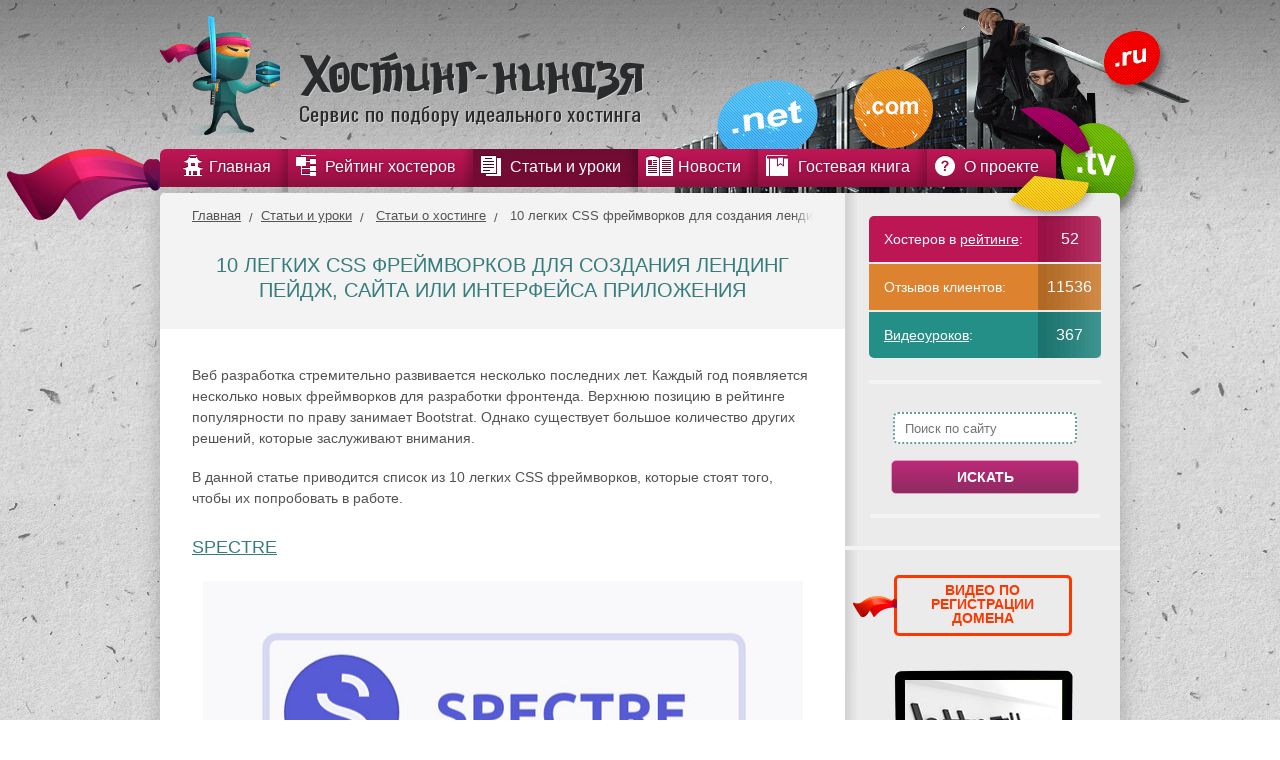

--- FILE ---
content_type: text/html; charset=UTF-8
request_url: https://hosting-ninja.ru/articles/stati-po-xostingu/10-easy-css-frameworks-to-create-landing-page-website-or-app-interface.html
body_size: 137773
content:
<!DOCTYPE html> <html xmlns="http://www.w3.org/1999/xhtml" xml:lang="ru" lang="ru"> <head> <meta charset="utf-8" /> <meta http-equiv="X-UA-Compatible" content="IE=9" /> <meta name='yandex-verification' content='44a04d1c9304e334' /> <base href="https://hosting-ninja.ru/" /> <!--[if IE]><script src="http://html5shiv.googlecode.com/svn/trunk/html5.js"></script><![endif]--> <!--[if lt IE 9]> <script src="http://ie7-js.googlecode.com/svn/version/2.1(beta4)/IE9.js"></script> <![endif]--> <title>10 легких CSS фреймворков для создания лендинг пейдж, сайта или интерфейса приложения</title> <meta name="keywords" content="Рейтинг хостеров Хостинг Ниндзя" /> <meta name="description" content="Список легких и простых в освоении фреймворков CSS, с помощью которых можно быстро сверстать адаптивный лендинг пейдж или сайт." /> <script src="/_inc/template/js/jquery.min.js"></script> <!-- <script async src="https://pagead2.googlesyndication.com/pagead/js/adsbygoogle.js?client=ca-pub-9317887618329808" crossorigin="anonymous"></script> --> <link rel="stylesheet" href="/assets/components/minifyx/cache/styles_d2136bd413.css" type="text/css" /> </head> <body id="page-2524" data-self> <div id="wrapper" > <header id="header"> <a href="/" id="logo"></a> <div id="top-menu" class="menu" > <ul class="menu"><li class="menu-item1"><a class="first" href="https://hosting-ninja.ru/" title="Главная" ><span>Главная</span></a></li> <li class="menu-item5"><a href="rating/" title="Рейтинг хостеров" ><span>Рейтинг хостеров</span></a></li> <li class="menu-item3"><a class="active" href="articles/" title="Статьи и уроки" ><span>Статьи и уроки</span></a><ul><li class="menu-item51"><a class="first active" href="articles/stati-po-xostingu/" title="Статьи о хостинге" ><span>Статьи о хостинге</span></a></li> <li class="menu-item52"><a class="last" href="articles/poleznyie-videouroki/" title="Полезные видеоуроки" ><span>Полезные видеоуроки</span></a></li> </ul></li> <li class="menu-item790"><a href="news/" title="Новости" ><span>Новости</span></a><ul><li class="menu-item791"><a class="first" href="news/pervaya-mezhdunarodnaya-konferencziya-jquery-v-rossii.html" title="Первая международная конференция jQuery в России" ><span>Первая международная конференция jQuery в России</span></a></li> <li class="menu-item792"><a href="news/samoe-staroe-v-mire-pechatnoe-izdanie-planiruet-polnostyu-perejti-v-czifrovoj-format.html" title="Самое старое в мире печатное издание планирует полностью перейти в цифровой формат." ><span>Самое старое в мире печатное издание планирует полностью перейти в цифровой формат.</span></a></li> <li class="menu-item793"><a href="news/novyij-instrument-veb-dizajnera-ot-google.html" title="Новый инструмент веб-дизайнера от Google" ><span>Новый инструмент веб-дизайнера от Google</span></a></li> <li class="menu-item794"><a href="news/kompaniya-google-predstavila-reliz-web-brauzera-chrome-30.html" title="Компания Google представила релиз web-браузера Chrome 30" ><span>Компания Google представила релиз web-браузера Chrome 30</span></a></li> <li class="menu-item796"><a href="news/izobretateli-torrentov-zapustili-chat,-zashhishhennyij-ot-speczsluzhb.html" title="Изобретатели торрентов запустили чат, защищенный от спецслужб" ><span>Изобретатели торрентов запустили чат, защищенный от спецслужб</span></a></li> <li class="menu-item797"><a href="news/avariya-v-data-czentre-xostera-ispservercom.html" title="Авария в дата-центре хостера Ispserver.com" ><span>Авария в дата-центре хостера Ispserver.com</span></a></li> <li class="menu-item799"><a href="news/2-akczii-ot-activecloude.html" title="2 акции от ActiveCloud" ><span>2 акции от ActiveCloud</span></a></li> <li class="menu-item809"><a href="news/v-sostav-firefox-vklyuchena-otkryitaya-realizacziya-flash.html" title="В состав экспериментальной ветки Firefox включена открытая реализация Flash" ><span>В состав экспериментальной ветки Firefox включена открытая реализация Flash</span></a></li> <li class="menu-item810"><a href="news/predstavlen-postgresql-studio-10-novyij-otkryityij-web-interfejs-dlya-postgresql.html" title="Представлен PostgreSQL Studio 1.0 - новый открытый web-интерфейс для PostgreSQL" ><span>Представлен PostgreSQL Studio 1.0 - новый открытый web-интерфейс для PostgreSQL</span></a></li> <li class="menu-item811"><a href="news/vyipushhen-apache-openoffice-401.html" title="Выпущен Apache OpenOffice 4.0.1" ><span>Выпущен Apache OpenOffice 4.0.1</span></a></li> <li class="menu-item812"><a href="news/uyazvimost-vo-vsex-versiyax-ie-privela-k-masshtabnoj-epidemii.html" title="Уязвимость во всех версиях IE привела к масштабной эпидемии" ><span>Уязвимость во всех версиях IE привела к масштабной эпидемии</span></a></li> <li class="menu-item813"><a href="news/«yandeks»-pereshel-na-sobstvennyij-dvizhok-raspoznavaniya-rechi.html" title="«Яндекс» перешел на собственный движок распознавания речи" ><span>«Яндекс» перешел на собственный движок распознавания речи</span></a></li> <li class="menu-item814"><a href="news/«yandeks»-predstavil-internet-novogo-tipa.html" title="«Яндекс» представил интернет нового типа" ><span>«Яндекс» представил интернет нового типа</span></a></li> <li class="menu-item815"><a href="news/rusoniks-uvedomlenie-o-provedenii-texnicheskix-rabot.html" title="Русоникс: Уведомление о проведении технических работ." ><span>Русоникс: Уведомление о проведении технических работ.</span></a></li> <li class="menu-item835"><a href="news/instagram-nachnet-demonstrirovat-reklamu-polzovatelyam-v-ssha.html" title="Instagram начнет демонстрировать рекламу пользователям в США" ><span>Instagram начнет демонстрировать рекламу пользователям в США</span></a></li> <li class="menu-item836"><a href="news/novoe-reshenie-oracle-dlya-rezervnogo-kopirovaniya-obespechivaet-zashhitu-ot-poteri-dannyix.html" title="Новое решение Oracle для резервного копирования обеспечивает защиту от потери данных" ><span>Новое решение Oracle для резервного копирования обеспечивает защиту от потери данных</span></a></li> <li class="menu-item837"><a href="news/xakeryi-atakovali-sberbank,-vtb,-alfa-bank,-gazprombank-i-czentrobank-rf.html" title="Хакеры атаковали Сбербанк, ВТБ, Альфа-банк, Газпромбанк и Центробанк РФ" ><span>Хакеры атаковали Сбербанк, ВТБ, Альфа-банк, Газпромбанк и Центробанк РФ</span></a></li> <li class="menu-item838"><a href="news/proizvoditeli-displeev-predskazali-budushhee-iphone-i-ipad.html" title="Производители дисплеев предсказали будущее iPhone и iPad" ><span>Производители дисплеев предсказали будущее iPhone и iPad</span></a></li> <li class="menu-item840"><a href="news/12-oktyabrya-v-ekaterinburge-sostoitsya-festival-svobodnogo-po.html" title="12 октября в Екатеринбурге состоится фестиваль свободного ПО" ><span>12 октября в Екатеринбурге состоится фестиваль свободного ПО</span></a></li> <li class="menu-item841"><a href="news/abonentov-«megafona»-vtyanuli-v-krupnyij-eksperiment-na-transporte.html" title="Абонентов «Мегафона» втянули в крупный эксперимент на транспорте" ><span>Абонентов «Мегафона» втянули в крупный эксперимент на транспорте</span></a></li> <li class="menu-item842"><a href="news/rossijskix-zritelej-poprosyat-vklyuchit-smartfonyi-v-kino.html" title="Российских зрителей попросят включить смартфоны в кино" ><span>Российских зрителей попросят включить смартфоны в кино</span></a></li> <li class="menu-item843"><a href="news/analitiki-socialbakers-izmeryat-effektivnost-brendov-vo-«vkontakte».html" title="Аналитики Socialbakers измерят эффективность брендов во «ВКонтакте»" ><span>Аналитики Socialbakers измерят эффективность брендов во «ВКонтакте»</span></a></li> <li class="menu-item844"><a href="news/megafon-zapustil-oblachnoe-xranilishhe-megadisk.html" title="МегаФон запустил облачное хранилище МегаДиск" ><span>МегаФон запустил облачное хранилище МегаДиск</span></a></li> <li class="menu-item845"><a href="news/dvuxfaktornaya-autentifikacziya-evernote-dostupna-vsem-polzovatelyam.html" title="Двухфакторная аутентификация Evernote доступна всем пользователям" ><span>Двухфакторная аутентификация Evernote доступна всем пользователям</span></a></li> <li class="menu-item846"><a href="news/lg-zapustila-proizvodstvo-gibkix-displeev-dlya-smartfonov.html" title="LG запустила производство гибких дисплеев для смартфонов" ><span>LG запустила производство гибких дисплеев для смартфонов</span></a></li> <li class="menu-item847"><a href="news/zashhita-android-ot-opasnyix-programm-okazalas-luchshe,-chem-schitali-ranee.html" title="Защита Android от опасных программ оказалась лучше, чем считали ранее" ><span>Защита Android от опасных программ оказалась лучше, чем считали ранее</span></a></li> <li class="menu-item848"><a href="news/do-okonchaniya-texpodderzhki-windows-xp-i-office-2003-ostalos-6-mesyaczev.html" title="До окончания техподдержки Windows XP и Office 2003 осталось 6 месяцев" ><span>До окончания техподдержки Windows XP и Office 2003 осталось 6 месяцев</span></a></li> <li class="menu-item849"><a href="news/paypal-pozvolit-polzovatelyam-platit-v-magazinax-cherez-qr-kod.html" title="PayPal позволит пользователям платить в магазинах через QR-код" ><span>PayPal позволит пользователям платить в магазинах через QR-код</span></a></li> <li class="menu-item850"><a href="news/zloumyishlenniki-aktivizirovalis-posle-letnix-kanikul.html" title="Злоумышленники активизировались после летних каникул" ><span>Злоумышленники активизировались после летних каникул</span></a></li> <li class="menu-item851"><a href="news/polzovateli-«yandeksmarketa»-smogut-pokupat-tovaryi-pryamo-na-servise.html" title="Пользователи «Яндекс.Маркета» смогут покупать товары прямо на сервисе" ><span>Пользователи «Яндекс.Маркета» смогут покупать товары прямо на сервисе</span></a></li> <li class="menu-item883"><a href="news/100-zhitelej-,-posetivshix-vyistavku-itcom-mogut-stat-obladatelyami-domena-i-xostinga-besplatno.html" title="100 жителей Красноярска, посетивших выставку itCOM, могут стать обладателями домена и хостинга бесплатно." ><span>100 жителей Красноярска, посетивших выставку itCOM, могут стать обладателями домена и хостинга бесплатно.</span></a></li> <li class="menu-item884"><a href="news/veb-sajt-krupnejshego-evropejskogo-provajdera-xostinga-leaseweb-pal-pod-atakami-xakerov.html" title="Веб-сайт крупнейшего европейского провайдера хостинга LeaseWeb пал под атаками хакеров" ><span>Веб-сайт крупнейшего европейского провайдера хостинга LeaseWeb пал под атаками хакеров</span></a></li> <li class="menu-item885"><a href="news/xoster-timeweb-novoe-ios-prilozhenie-dlya-upravleniya-vds-serverami.html" title="Хостер TimeWeb: новое iOS приложение для управления VDS серверами" ><span>Хостер TimeWeb: новое iOS приложение для управления VDS серверами</span></a></li> <li class="menu-item896"><a href="news/v-2014-godu-nachnet-dejstvovat-domennaya-zona-bel-v-segmente-kirillicheskix-imen.html" title="В 2014 году начнет действовать доменная зона .бел в сегменте кириллических имен" ><span>В 2014 году начнет действовать доменная зона .бел в сегменте кириллических имен</span></a></li> <li class="menu-item897"><a href="news/xoster-eapps-moderniziroval-servis-dlya-xraneniya-rezervnyix-kopij.html" title="Хостер eApps модернизировал сервис для хранения резервных копий" ><span>Хостер eApps модернизировал сервис для хранения резервных копий</span></a></li> <li class="menu-item898"><a href="news/xosting-evrobajt-obnovil-sistemu-virtualnogo-xostinga!.html" title="Хостинг Евробайт обновил систему виртуального хостинга!" ><span>Хостинг Евробайт обновил систему виртуального хостинга!</span></a></li> <li class="menu-item899"><a href="news/domen-ru-soxranyaet-temp-nabora-obema.html" title="Домен .RU сохраняет темп набора объема" ><span>Домен .RU сохраняет темп набора объема</span></a></li> <li class="menu-item911"><a href="news/veb-server-rossijckoj-razrabotki-poluchil-10-millionov-dollarov.html" title="Веб-сервер российcкой разработки получил 10 миллионов долларов" ><span>Веб-сервер российcкой разработки получил 10 миллионов долларов</span></a></li> <li class="menu-item912"><a href="news/dlya-provajderov-xostinga-v-moskve-budet-provoditsya-konferencziya-whdlocal.html" title="Для провайдеров хостинга в Москве будет проводиться конференция WHD.Local" ><span>Для провайдеров хостинга в Москве будет проводиться конференция WHD.Local</span></a></li> <li class="menu-item922"><a href="news/v-2014-godu-nachnetsya-registracziya-domennyix-imen-v-zonax-moscow-i-moskva.html" title="В 2014 году для регистрации открываются доменные зоны .moscow и .москва" ><span>В 2014 году для регистрации открываются доменные зоны .moscow и .москва</span></a></li> <li class="menu-item923"><a href="news/rossijskij-xoster-regru-popolnil-svoj-assortiment-uslugoj-resellingovyij-xosting.html" title="Российский хостер Reg.ru пополнил свой ассортимент услугой «Реселлинговый хостинг»" ><span>Российский хостер Reg.ru пополнил свой ассортимент услугой «Реселлинговый хостинг»</span></a></li> <li class="menu-item956"><a href="news/group-of-companies-host-europe-swallowed-the-host-dfeu.html" title="Группа компаний Host Europe поглотила хостера df.eu" ><span>Группа компаний Host Europe поглотила хостера df.eu</span></a></li> <li class="menu-item957"><a href="news/free-webinar-on-1c-bitrix-corporate-portal.html" title="Бесплатный вебинар по 1С-Битрикс – корпоративный портал" ><span>Бесплатный вебинар по 1С-Битрикс – корпоративный портал</span></a></li> <li class="menu-item959"><a href="news/company-webnamesru-will-be-the-first-domain-registrar-in-cyrillic-areas-site-and-online.html" title="Компания Webnames.ru будет первым регистратором доменов в кириллических зонах .САЙТ и .ОНЛАЙН" ><span>Компания Webnames.ru будет первым регистратором доменов в кириллических зонах .САЙТ и .ОНЛАЙН</span></a></li> <li class="menu-item960"><a href="news/birthday-smartaperu-himself-gives-gifts-10-of-the-account-balance.html" title="Именинник Smartape.ru сам дарит подарки - 10% на баланс счета" ><span>Именинник Smartape.ru сам дарит подарки - 10% на баланс счета</span></a></li> <li class="menu-item961"><a href="news/the-company-kaspersky-lab-will-participate-in-the-project-of-hosting-provider-protected-sector.html" title="Компания «Лаборатория Касперского» будет участвовать в проекте создания хостинг-провайдера защищенного сектора интернета для государственных структур" ><span>Компания «Лаборатория Касперского» будет участвовать в проекте создания хостинг-провайдера защищенного сектора интернета для государственных структур</span></a></li> <li class="menu-item971"><a href="news/held-scheduled-meeting-of-the-commission-of-registrars-and-hosting-service-providers.html" title="Прошло плановое собрание Комиссии регистраторов и провайдеров услуг хостинга во время Недели российского интернета (RIW 2013)" ><span>Прошло плановое собрание Комиссии регистраторов и провайдеров услуг хостинга во время Недели российского интернета (RIW 2013)</span></a></li> <li class="menu-item972"><a href="news/registrar-regru-carrying-out-an-action-for-domain-zone-pro.html" title="Регистратор Reg.ru проводит акцию для доменов зоны .pro" ><span>Регистратор Reg.ru проводит акцию для доменов зоны .pro</span></a></li> <li class="menu-item973"><a href="news/provider-hosting-mongohq-was-successfully-attacked-by-hackers.html" title="Провайдер хостинга MongoHQ был успешно атакован злоумышленниками" ><span>Провайдер хостинга MongoHQ был успешно атакован злоумышленниками</span></a></li> <li class="menu-item974"><a href="news/icann-seeks-to-escape-the-excessive-care-of-the-us.html" title="ICANN стремится выйти из-под чрезмерной опеки США" ><span>ICANN стремится выйти из-под чрезмерной опеки США</span></a></li> <li class="menu-item975"><a href="news/started-priority-registration-of-domain-names-in-зонеукр.html" title="Началась приоритетная регистрация имен доменов в зоне.УКР" ><span>Началась приоритетная регистрация имен доменов в зоне.УКР</span></a></li> <li class="menu-item976"><a href="news/data-center«technopark-mordovia»-has-become-the-first-russian-holder-of-the-certificate-tier-4.html" title="Дата-центр «Технопарк-Мордовия» стал первым в России обладателем сертификата TIER 4" ><span>Дата-центр «Технопарк-Мордовия» стал первым в России обладателем сертификата TIER 4</span></a></li> <li class="menu-item977"><a href="news/analytical-world-picture-websites-on-1-november.html" title="Аналитическая всемирная картина веб-сайтов на 1 ноября" ><span>Аналитическая всемирная картина веб-сайтов на 1 ноября</span></a></li> <li class="menu-item978"><a href="news/belarusian-hosting-provider-«экстмедиа»-conducts-an-interesting-promotion.html" title="Белорусский провайдер хостинга «Экстмедиа» проводит интересную акцию" ><span>Белорусский провайдер хостинга «Экстмедиа» проводит интересную акцию</span></a></li> <li class="menu-item979"><a href="news/new-domain-zones-transform-the-image-of-the-internet.html" title="Новые доменные зоны изменят облик Интернета" ><span>Новые доменные зоны изменят облик Интернета</span></a></li> <li class="menu-item989"><a href="news/new-version-of-the-popular-cms-joomla-available-for-download.html" title="Новая версия популярной CMS Joomla доступна для скачивания" ><span>Новая версия популярной CMS Joomla доступна для скачивания</span></a></li> <li class="menu-item990"><a href="news/web-hosting-godaddy-conducts-promotion-for-the-reservation-of-the-domain-name-in-new-areas.html" title="Хостер GoDaddy проводит акцию по резервированию имен доменов в новых зонах" ><span>Хостер GoDaddy проводит акцию по резервированию имен доменов в новых зонах</span></a></li> <li class="menu-item991"><a href="news/the-moscow-arbitration-court-will-investigate-the-claims-of-the-company-regru-to-the-registrar.html" title="Арбитражный суд города Москвы будет разбираться в претензиях компании Reg.ru к регистратору Ru-Center по поводу недобросовестной конкуренции" ><span>Арбитражный суд города Москвы будет разбираться в претензиях компании Reg.ru к регистратору Ru-Center по поводу недобросовестной конкуренции</span></a></li> <li class="menu-item992"><a href="news/the-best-implementations-of-cloud-business-in-russia-recognized-by-the-decision-of-the-activecloud.html" title="Лучшими внедрениями облачных технологий в сфере бизнеса в России признаны решения от компании ActiveCloud" ><span>Лучшими внедрениями облачных технологий в сфере бизнеса в России признаны решения от компании ActiveCloud</span></a></li> <li class="menu-item993"><a href="news/yahoo!announced-the-sale-of-domains-that-were-not-needed.html" title="Компания Yahoo! объявила о распродаже доменов, которые оказались ей не нужны" ><span>Компания Yahoo! объявила о распродаже доменов, которые оказались ей не нужны</span></a></li> <li class="menu-item996"><a href="news/the-second-city-with-a-private-domain-of-the-second-level-is-london.html" title="Вторым городом с собственным доменом второго уровня станет Лондон" ><span>Вторым городом с собственным доменом второго уровня станет Лондон</span></a></li> <li class="menu-item997"><a href="news/the-conference-internet-business-conference-russia-2013.html" title="Конференция Internet Business Conference Russia 2013" ><span>Конференция Internet Business Conference Russia 2013</span></a></li> <li class="menu-item998"><a href="news/hoster-freehostcomua-became-the-host-sites-clients-on-ssd-drives.html" title="Хостер Freehost.com.ua стал размещать сайты клиентов на SSD дисках" ><span>Хостер Freehost.com.ua стал размещать сайты клиентов на SSD дисках</span></a></li> <li class="menu-item999"><a href="news/in-moscow-announced-the-best-web-projects-in-russian-sector-of-internet.html" title="В Москве объявлены лучшие веб-проекты в российском секторе Интернет" ><span>В Москве объявлены лучшие веб-проекты в российском секторе Интернет</span></a></li> <li class="menu-item1000"><a href="news/data-center-launched-an-air-cooling-system-on-the-basis-of-the-company-schneider-electric.html" title="В центре обработки данных «ТрансИнфо» запущена система охлаждения воздуха на основе решений компании Schneider Electric" ><span>В центре обработки данных «ТрансИнфо» запущена система охлаждения воздуха на основе решений компании Schneider Electric</span></a></li> <li class="menu-item1016"><a href="news/the-volume-of-services-provided-datacenters-russia-grows-with-acceleration.html" title="Объем услуг, предоставляемых ЦОДами России, растет с ускорением" ><span>Объем услуг, предоставляемых ЦОДами России, растет с ускорением</span></a></li> <li class="menu-item1032"><a href="news/the-site-of-the-school-№50-of-the-city-of-murmansk-award-of-the-contest-a-positive-content-2013».html" title="Сайт школы №50 города Мурманска отмечен наградой конкурса «Позитивный контент 2013»" ><span>Сайт школы №50 города Мурманска отмечен наградой конкурса «Позитивный контент 2013»</span></a></li> <li class="menu-item1033"><a href="news/the-service«yandex-mail»-starts-encrypting-mail-correspondence.html" title="Сервис «Яндекс.Почта» начинает шифровать почтовую переписку" ><span>Сервис «Яндекс.Почта» начинает шифровать почтовую переписку</span></a></li> <li class="menu-item1034"><a href="news/prosecutors-office-of-stavropol-requires-termination-of-activity-of-38-sites-that-sell-dissertations.html" title="Прокуратура Ставропольского края требует прекращения деятельности 38 сайтов, которые торгуют диссертациями" ><span>Прокуратура Ставропольского края требует прекращения деятельности 38 сайтов, которые торгуют диссертациями</span></a></li> <li class="menu-item1037"><a href="news/ru-center-has-opened-an-official-representative-office-in-france.html" title="RU-Center открыл официальное представительство во Франции" ><span>RU-Center открыл официальное представительство во Франции</span></a></li> <li class="menu-item1038"><a href="news/starts-on-4-th-stage-of-the-priority-registration-of-domains-in-zone-ukr.html" title="Начинается 4-й этап приоритетной регистрации доменов в зоне .УКР" ><span>Начинается 4-й этап приоритетной регистрации доменов в зоне .УКР</span></a></li> <li class="menu-item1039"><a href="news/regru-started-accepting-applications-for-pre-registration-of-domain-names-in-the-new-areas-638.html" title="Reg.ru начал прием заявок на предварительную регистрацию имен доменов в новых 638 зонах" ><span>Reg.ru начал прием заявок на предварительную регистрацию имен доменов в новых 638 зонах</span></a></li> <li class="menu-item1040"><a href="news/changes-in-the-hosting-control-panel-beget.html" title="Изменения в панели управления хостингом Beget" ><span>Изменения в панели управления хостингом Beget</span></a></li> <li class="menu-item1041"><a href="news/new-tools-for-creating-websites-from-a-hoster-sprinthost.html" title="Новый сервис для создания сайтов от хостера Sprinthost" ><span>Новый сервис для создания сайтов от хостера Sprinthost</span></a></li> <li class="menu-item1043"><a href="news/hosting-fozzy-launched-a-new-platform-in-the-data-center-in-india.html" title="Хостинг Fozzy запустил новую площадку в дата-центре в Индии" ><span>Хостинг Fozzy запустил новую площадку в дата-центре в Индии</span></a></li> <li class="menu-item1044"><a href="news/in-the-zone-com-come-to-the-end-of-the-4-character-domain-names.html" title="В зоне .COM подошли к концу 4-х символьные имена доменов" ><span>В зоне .COM подошли к концу 4-х символьные имена доменов</span></a></li> <li class="menu-item1045"><a href="news/cellular-operators-are-placing-their-orders-on-the-market-of-hosting-services.html" title="Сотовые операторы выдвигают свои боевые порядки на рынок услуг хостинга" ><span>Сотовые операторы выдвигают свои боевые порядки на рынок услуг хостинга</span></a></li> <li class="menu-item1046"><a href="news/ru-center-intends-to-obtain-accreditation-as-a-registrar-for-the-zone.html" title="Компания RU-CENTER намеревается получить аккредитацию в качестве регистратора для зоны .ДЕТИ" ><span>Компания RU-CENTER намеревается получить аккредитацию в качестве регистратора для зоны .ДЕТИ</span></a></li> <li class="menu-item1047"><a href="news/for-someone-13th-and-for-the-best-friday!.html" title="Для кого-то -13-е, а для лучших – пятница!" ><span>Для кого-то -13-е, а для лучших – пятница!</span></a></li> <li class="menu-item1048"><a href="news/christmas-gifts-from-a-hoster-gino.html" title="Новогодние подарки от хостера Джино" ><span>Новогодние подарки от хостера Джино</span></a></li> <li class="menu-item1050"><a href="news/cyrillic-area-internet-network-will-expand-in-2014.html" title="Кириллическая зона сети Интернет расширится в 2014 году" ><span>Кириллическая зона сети Интернет расширится в 2014 году</span></a></li> <li class="menu-item1070"><a href="news/hoster-ihcru-is-the-new-year-tariff-vps-2014.html" title="Хостер IHC.RU представляет новогодний тариф VPS-2014" ><span>Хостер IHC.RU представляет новогодний тариф VPS-2014</span></a></li> <li class="menu-item1072"><a href="news/new-year-gift-from-a-hoster-kubezru.html" title="Новогодний подарок от хостера Kubez.ru" ><span>Новогодний подарок от хостера Kubez.ru</span></a></li> <li class="menu-item1073"><a href="news/raec-plans-to-active-counteraction-pirate-broadcasts-of-the-olympics-in-sochi-2014.html" title="РАЭК планирует активные противодействия пиратским трансляциям олимпиады Сочи-2014" ><span>РАЭК планирует активные противодействия пиратским трансляциям олимпиады Сочи-2014</span></a></li> <li class="menu-item1074"><a href="news/роскомандзор-started-producing-black-marks-on-your-list.html" title="Роскомандзор начал выдавать черные метки по своему списку" ><span>Роскомандзор начал выдавать черные метки по своему списку</span></a></li> <li class="menu-item1076"><a href="news/gifts-hoster-begetru-for-the-new-year-2014.html" title="Подарки хостера Beget.ru к Новому году 2014" ><span>Подарки хостера Beget.ru к Новому году 2014</span></a></li> <li class="menu-item1077"><a href="news/registrar-regru-begins-to-act-as-a-broker-on-the-secondary-domain-name-market.html" title="Регистратор REG.RU начинает действовать в качестве брокера на вторичном рынке доменных имен" ><span>Регистратор REG.RU начинает действовать в качестве брокера на вторичном рынке доменных имен</span></a></li> <li class="menu-item1088"><a href="news/the-schedule-of-work-of-services-of-the-host-relevate-for-the-holidays.html" title="График работы служб хостера Relevate на Новогодние праздники" ><span>График работы служб хостера Relevate на Новогодние праздники</span></a></li> <li class="menu-item1089"><a href="news/hoster-ipipe-put-their-clients-gifts-under-the-christmas-tree.html" title="Хостер iPipe положил свои подарки клиентам под Новогоднюю ёлочку" ><span>Хостер iPipe положил свои подарки клиентам под Новогоднюю ёлочку</span></a></li> <li class="menu-item1090"><a href="news/hosting-logolru-congratulates-all-with-coming-new-year-and-submit-the-schedule-of-work-on-holidays.html" title="Хостинг Logol.ru поздравляет всех с наступающим Новым годом и представляет свой график работы на праздники" ><span>Хостинг Logol.ru поздравляет всех с наступающим Новым годом и представляет свой график работы на праздники</span></a></li> <li class="menu-item1091"><a href="news/in-2014-will-begin-registration-of-domain-names-in-cyrillic-zone-rus.html" title="В 2014 году начнется регистрация доменных имен в кириллической зоне .РУС" ><span>В 2014 году начнется регистрация доменных имен в кириллической зоне .РУС</span></a></li> <li class="menu-item1092"><a href="news/the-president-approved-the-law-on-the-procedure-for-quick-lock-sites-without-trial.html" title="Президент утвердил закон о процедуре быстрой блокировки сайтов без суда" ><span>Президент утвердил закон о процедуре быстрой блокировки сайтов без суда</span></a></li> <li class="menu-item1093"><a href="news/domain-zone-ukr-will-be-available-for-all-comers.html" title="Доменная зона .УКР будет доступна для всех желающих" ><span>Доменная зона .УКР будет доступна для всех желающих</span></a></li> <li class="menu-item1094"><a href="news/analysts-evaluated-the-development-of-the-internet-for-2013.html" title="Аналитики оценили развитие Интернет за 2013 год" ><span>Аналитики оценили развитие Интернет за 2013 год</span></a></li> <li class="menu-item1095"><a href="news/christmas-gift-domain-zone-ru-and-rf-90-rubles.html" title="Рождественский подарок: домен в зонах .RU и .РФ по 90 рублей" ><span>Рождественский подарок: домен в зонах .RU и .РФ по 90 рублей</span></a></li> <li class="menu-item1096"><a href="news/the-government-made-a-plan-of-activities-in-the-information-technologies-for-2014.html" title="Правительство России составило план законотворческой деятельности в сфере информационных технологий на 2014 год" ><span>Правительство России составило план законотворческой деятельности в сфере информационных технологий на 2014 год</span></a></li> <li class="menu-item1097"><a href="news/the-prosecutors-office-of-the-city-of-petersburg-received-the-decision-to-block-sites-bdsm.html" title="Прокуратура города Санкт-Петербург получила решение суда для блокирования сайтов садистов-живодеров" ><span>Прокуратура города Санкт-Петербург получила решение суда для блокирования сайтов садистов-живодеров</span></a></li> <li class="menu-item1099"><a href="news/firms-derive-information-resources-from-servers-hosting-providers-america.html" title="Фирмы выводят информационные ресурсы с серверов хостинг-провайдеров Америки" ><span>Фирмы выводят информационные ресурсы с серверов хостинг-провайдеров Америки</span></a></li> <li class="menu-item1100"><a href="news/hoster-regru-offers-to-its-clients-free-site-builder.html" title="Хостер Reg.ru предлагает своим клиентам бесплатно воспользоваться конструктором сайтов" ><span>Хостер Reg.ru предлагает своим клиентам бесплатно воспользоваться конструктором сайтов</span></a></li> <li class="menu-item1101"><a href="news/start-is-given-to-the-registration-of-domains-in-cyrillic-areas-site-and-online.html" title="Дан старт регистрации доменов в кириллических зонах .сайт и .онлайн" ><span>Дан старт регистрации доменов в кириллических зонах .сайт и .онлайн</span></a></li> <li class="menu-item1102"><a href="news/webinar-on-the-principles-of-development-projects-sites-and-web-applications.html" title="Вебинар о принципах разработки проектов сайтов и веб-приложений" ><span>Вебинар о принципах разработки проектов сайтов и веб-приложений</span></a></li> <li class="menu-item1103"><a href="news/soon,the-law-will-have-6-months-to-store-data-about-its-users.html" title="Скоро по закону придется 6 месяцев хранить данные о пользователях своего сайта" ><span>Скоро по закону придется 6 месяцев хранить данные о пользователях своего сайта</span></a></li> <li class="menu-item1104"><a href="news/good-news-from-hosting-relevateru.html" title="Хорошие новости от хостинга Relevate.ru" ><span>Хорошие новости от хостинга Relevate.ru</span></a></li> <li class="menu-item1106"><a href="news/for-commercial-projects-were-less-likely-to-use-the-domain-names-in-national-zones.html" title="Для коммерческих проектов стали реже использовать доменные имена в национальных зонах" ><span>Для коммерческих проектов стали реже использовать доменные имена в национальных зонах</span></a></li> <li class="menu-item1116"><a href="news/hosting-provider-regru-for-their-clients-connected-al-service-for-the-neutralization-of-attacks.html" title="Провайдер хостинга Reg.ru для своих клиентов подключил специализированный сервис для нейтрализации DDoS-атак" ><span>Провайдер хостинга Reg.ru для своих клиентов подключил специализированный сервис для нейтрализации DDoS-атак</span></a></li> <li class="menu-item1117"><a href="news/opening-of-zone-ukr-for-the-free-registration-of-domain-names-postponed-by-one-month.html" title="Открытие зоны .УКР для свободной регистрации доменных имен перенесли на один месяц" ><span>Открытие зоны .УКР для свободной регистрации доменных имен перенесли на один месяц</span></a></li> <li class="menu-item1119"><a href="news/fighting-malicious-sites-their-funds-unite-en-center-and-kaspersky-laboratory».html" title="Для борьбы с вредоносными сайтами свои средства объединяют RU-CENTER и «Лаборатория Касперского»" ><span>Для борьбы с вредоносными сайтами свои средства объединяют RU-CENTER и «Лаборатория Касперского»</span></a></li> <li class="menu-item1120"><a href="news/anti-virus-will-block-access-to-sites-with-the«pirate»-content.html" title="Антивирус будет перекрывать доступ к сайтам с «пиратским» контентом" ><span>Антивирус будет перекрывать доступ к сайтам с «пиратским» контентом</span></a></li> <li class="menu-item1121"><a href="news/7-new-domain-zones-opened-for-registration.html" title="7 новых доменных зон открылись для регистрации" ><span>7 новых доменных зон открылись для регистрации</span></a></li> <li class="menu-item1146"><a href="news/122-new-domain-zone-are-already-available-for-the-open-registration-of-domain-names.html" title="122 новых доменных зоны скоро станут доступны для открытой регистрации доменных имен" ><span>122 новых доменных зоны скоро станут доступны для открытой регистрации доменных имен</span></a></li> <li class="menu-item1147"><a href="news/olympic-marathon-discount-hosting-ahava.html" title="Олимпийский марафон скидок хостинга Агава" ><span>Олимпийский марафон скидок хостинга Агава</span></a></li> <li class="menu-item1149"><a href="news/in-2015-it-is-planned-to-put-into-operation-аутернет-free-alternative-to-internet.html" title="В 2015 году планируется ввести в строй Аутернет – бесплатную альтернативу Интернет" ><span>В 2015 году планируется ввести в строй Аутернет – бесплатную альтернативу Интернет</span></a></li> <li class="menu-item1150"><a href="news/russian-segment-of-the-internet-in-5-times-целомудреннее-the-rest-of-the-world-network.html" title="Российский сегмент Интернета в 5 раз целомудреннее остальной части всемирной сети" ><span>Российский сегмент Интернета в 5 раз целомудреннее остальной части всемирной сети</span></a></li> <li class="menu-item1151"><a href="news/russia-has-seen-the-first-fact-of-termination-of-domain-delegation-by-a-court-decision-for-pirat.html" title="В России отмечен первый факт прекращения делегирования домена по решению суда за пиратский контент" ><span>В России отмечен первый факт прекращения делегирования домена по решению суда за пиратский контент</span></a></li> <li class="menu-item1152"><a href="news/35-of-the-domain-names-from-the-zone-ru-used-on-websites-hosted-in-other-countries.html" title="35% доменных имен из зоны .RU используется на сайтах, размещенных в других странах" ><span>35% доменных имен из зоны .RU используется на сайтах, размещенных в других странах</span></a></li> <li class="menu-item1153"><a href="news/technological-structure-of-ready-domains-in-zones-moscow-and-moscow.html" title="Технологическая структура готова к работе доменов в зонах .MOSCOW и .МОСКВА" ><span>Технологическая структура готова к работе доменов в зонах .MOSCOW и .МОСКВА</span></a></li> <li class="menu-item1155"><a href="news/the-law-directed-against-the-pirates-contribute.html" title="Закон, направленный против пиратов, способствует росту популярности легальных сайтов с видео контентом" ><span>Закон, направленный против пиратов, способствует росту популярности легальных сайтов с видео контентом</span></a></li> <li class="menu-item1156"><a href="news/registrar-regru-achieved-over-80-growth-for-the-domain-rf-zone.html" title="Регистратор Reg.ru добился более 80% роста для доменной зоны .РФ" ><span>Регистратор Reg.ru добился более 80% роста для доменной зоны .РФ</span></a></li> <li class="menu-item1158"><a href="news/facebook-is-closing-its-postal-service.html" title="Facebook закрывает свой почтовый сервис" ><span>Facebook закрывает свой почтовый сервис</span></a></li> <li class="menu-item1159"><a href="news/the-number-of-domains-in-the-zone-ru-can-overcome-the-threshold-of-5-million-in-2014.html" title="Количество доменов в зоне .RU может преодолеть планку в 5 миллионов в 2014 году" ><span>Количество доменов в зоне .RU может преодолеть планку в 5 миллионов в 2014 году</span></a></li> <li class="menu-item1160"><a href="news/hoster-hostlandru-transfers-its-equipment-to-a-new-technical-platform.html" title="Хостер Hostland.ru переносит свое оборудование на новую техническую площадку" ><span>Хостер Hostland.ru переносит свое оборудование на новую техническую площадку</span></a></li> <li class="menu-item1161"><a href="news/state-institutions-of-russia-will-be-forbidden-to-use-public-e-mail-services-and-foreign-hosts.html" title="Государственным учреждениям России будет запрещено использовать общедоступные почтовые сервисы и иностранных хостеров для размещения своих сайтов" ><span>Государственным учреждениям России будет запрещено использовать общедоступные почтовые сервисы и иностранных хостеров для размещения своих сайтов</span></a></li> <li class="menu-item1162"><a href="news/for-russian-schools-will-be-organized-a-free-hosting.html" title="Для российских школ будет организован бесплатный хостинг" ><span>Для российских школ будет организован бесплатный хостинг</span></a></li> <li class="menu-item1172"><a href="news/empire-search-strikes-back.html" title="Империя поиска наносит ответный удар" ><span>Империя поиска наносит ответный удар</span></a></li> <li class="menu-item1173"><a href="news/in-2015-will-end-us-power-over-the-structure-of-the-internet.html" title="В 2015 году закончится власть США над структурой Интернет" ><span>В 2015 году закончится власть США над структурой Интернет</span></a></li> <li class="menu-item1174"><a href="news/roskomnadzor-says-those-who-got-in-the-black-list-change-ip-will-not-help.html" title="Роскомнадзор заявляет: тем, кто попал в черный список, смена IP не поможет" ><span>Роскомнадзор заявляет: тем, кто попал в черный список, смена IP не поможет</span></a></li> <li class="menu-item1176"><a href="news/ru-center-has-expanded-its-zone-of-influence-of-the-new-office-in-st-petersburg.html" title="Компания RU-CENTER расширила зону своего влияния открытием офиса в Санкт-Петербурге" ><span>Компания RU-CENTER расширила зону своего влияния открытием офиса в Санкт-Петербурге</span></a></li> <li class="menu-item1177"><a href="news/organization-of-trademark-holders-concerned-by-the-rapid-growth-in-the-number-of-domain-zones.html" title="Организация правообладателей торговых марок обеспокоена стремительным ростом количества доменных зон" ><span>Организация правообладателей торговых марок обеспокоена стремительным ростом количества доменных зон</span></a></li> <li class="menu-item1178"><a href="news/hosting-eskhosting-introduces-the-new-tariff-plan-«e-commerce»-for-organization-of-internet-store.html" title="Хостинг Eskhosting вводит новый тариф «E-commerce» для организации интернет-магазина" ><span>Хостинг Eskhosting вводит новый тариф «E-commerce» для организации интернет-магазина</span></a></li> <li class="menu-item1194"><a href="news/mail-gmail-will-now-only-work-over-https.html" title="Почта Gmail теперь будет работать только по протоколу HTTPS" ><span>Почта Gmail теперь будет работать только по протоколу HTTPS</span></a></li> <li class="menu-item1195"><a href="news/open-preliminary-registration-of-domain-names-in-cyrillic-areas-onlayn-and-sit.html" title="Открыта предварительная регистрация доменных имен в кириллических зонах .ОНЛАЙН и .САЙТ" ><span>Открыта предварительная регистрация доменных имен в кириллических зонах .ОНЛАЙН и .САЙТ</span></a></li> <li class="menu-item1196"><a href="news/the-supreme-court-upheld-the-charges-ru-center-fraud-domain-rf-zone.html" title="Высшая судебная инстанция оставила в силе обвинения RU-CENTER в махинациях с доменной зоной .РФ" ><span>Высшая судебная инстанция оставила в силе обвинения RU-CENTER в махинациях с доменной зоной .РФ</span></a></li> <li class="menu-item1198"><a href="news/the-register-of-sites-with-illegal-information-becomes-available-hosters.html" title="Реестр сайтов с противоправной информацией станет доступен хостерам, регистраторам и поисковым системам" ><span>Реестр сайтов с противоправной информацией станет доступен хостерам, регистраторам и поисковым системам</span></a></li> <li class="menu-item1199"><a href="news/annual-conference-of-developers-of-web-projects-of-russian-internet-technologies».html" title="Ежегодная конференция разработчиков веб-проектов «Российские интернет-технологии»" ><span>Ежегодная конференция разработчиков веб-проектов «Российские интернет-технологии»</span></a></li> <li class="menu-item1201"><a href="news/change-rules-for-actions-of-the-registrar-of-the-domain-zone-ua.html" title="Изменяются правила для действий регистраторов в доменной зоне .UA" ><span>Изменяются правила для действий регистраторов в доменной зоне .UA</span></a></li> <li class="menu-item1202"><a href="news/yandex-modifies-its-postal-service-to-reduce-obsessive-mailings.html" title="Яндекс модифицирует свой почтовый сервис для сокращения навязчивых рассылок" ><span>Яндекс модифицирует свой почтовый сервис для сокращения навязчивых рассылок</span></a></li> <li class="menu-item1203"><a href="news/hoster-regru-introduces-the-personification-of-the-technical-support-staff.html" title="Хостер Reg.ru вводит персонификацию сотрудников технической поддержки" ><span>Хостер Reg.ru вводит персонификацию сотрудников технической поддержки</span></a></li> <li class="menu-item1204"><a href="news/hoster-rusonyx-offers-a-ready-solution-for-online-stores.html" title="Хостер Rusonyx предлагает готовые решения для интернет-магазинов" ><span>Хостер Rusonyx предлагает готовые решения для интернет-магазинов</span></a></li> <li class="menu-item1216"><a href="news/hoster-link-hostnet-warned-about-the-increase-of-prices-for-ukrainian-domains.html" title="Хостер Link-Host.net предупредил о повышении цен на украинские домены" ><span>Хостер Link-Host.net предупредил о повышении цен на украинские домены</span></a></li> <li class="menu-item1217"><a href="news/ru-center-has-started-receiving-applications-for-the-registration-of-domains.html" title="RU-CENTER начал прием заявок на регистрацию доменов в зоне .ДЕТИ" ><span>RU-CENTER начал прием заявок на регистрацию доменов в зоне .ДЕТИ</span></a></li> <li class="menu-item1218"><a href="news/hosting-mainhostcomua-offers-new-tariff-plans-for-its-services.html" title="Хостинг Mainhost.com.ua предлагает новые тарифные планы на свои услуги" ><span>Хостинг Mainhost.com.ua предлагает новые тарифные планы на свои услуги</span></a></li> <li class="menu-item1235"><a href="news/regru-started-to-accept-pre-applications-for-the-registration-of-domain-names-in-the-new.html" title="REG.RU начал прием предварительных заявок на регистрацию имен доменов в новых зонах .ZONE, .BARGAINS, .CHEAP, .AGENCY, BOUTIQUE" ><span>REG.RU начал прием предварительных заявок на регистрацию имен доменов в новых зонах .ZONE, .BARGAINS, .CHEAP, .AGENCY, BOUTIQUE</span></a></li> <li class="menu-item1236"><a href="news/roskomnadzor-longs-to-lasso-the-unbroken-mustangs-blogosphere-runet.html" title="Роскомнадзор жаждет заарканить необъезженных мустангов блогосферы Рунета" ><span>Роскомнадзор жаждет заарканить необъезженных мустангов блогосферы Рунета</span></a></li> <li class="menu-item1237"><a href="news/the-moscow-city-court-forces-the-host-to-monitor-the-observance-of-the-copyright.html" title="Московский городской суд принуждает хостера следить за соблюдением авторских прав" ><span>Московский городской суд принуждает хостера следить за соблюдением авторских прав</span></a></li> <li class="menu-item1238"><a href="news/the-zone-of-the-russian-federation-celebrates-fourth-anniversary.html" title="Зона .РФ отмечает четвертую годовщину" ><span>Зона .РФ отмечает четвертую годовщину</span></a></li> <li class="menu-item1248"><a href="news/raiders-master-of-cyberspace.html" title="Рейдеры осваивают киберпространство" ><span>Рейдеры осваивают киберпространство</span></a></li> <li class="menu-item1249"><a href="news/the-ministry-of-communications-reduces-the-pressure-on-hosting-providers.html" title="Минкомсвязи ослабляет напор на провайдеров хостинга" ><span>Минкомсвязи ослабляет напор на провайдеров хостинга</span></a></li> <li class="menu-item1250"><a href="news/the-foundation-for-internet-development-is-concerned-about-situation-with-illegal-actions-in-zone-su.html" title="Фонд Развития Интернет обеспокоен ситуацией с противоправными действиями в доменной зоне .SU" ><span>Фонд Развития Интернет обеспокоен ситуацией с противоправными действиями в доменной зоне .SU</span></a></li> <li class="menu-item1256"><a href="news/maidan-maidan,and-workshop-schedule.html" title="Майдан майданом, а семинар по расписанию" ><span>Майдан майданом, а семинар по расписанию</span></a></li> <li class="menu-item1257"><a href="news/the-satellite-is-a-new-russian-alternative-to-google.html" title="Спутник – новая российская альтернатива Яндекс и Google" ><span>Спутник – новая российская альтернатива Яндекс и Google</span></a></li> <li class="menu-item1258"><a href="news/hosting-kubez-introduced-a-new-tariff-plan-specifically-for-the-project-on-cms-wordpress.html" title="Хостинг KUBEZ ввел новый тарифный план специально для проектов на CMS WordPress" ><span>Хостинг KUBEZ ввел новый тарифный план специально для проектов на CMS WordPress</span></a></li> <li class="menu-item1307"><a href="news/over-areas-org-and-com-hung-the-sword-russian-justice.html" title="Над зонами .ОРГ и .КОМ повис меч российского правосудия" ><span>Над зонами .ОРГ и .КОМ повис меч российского правосудия</span></a></li> <li class="menu-item1308"><a href="news/hosting-beget-offer-cloud-storage-for-backups-of-any-project.html" title="Хостинг Beget предлагает облачное хранилище для резервных копий любых проектов" ><span>Хостинг Beget предлагает облачное хранилище для резервных копий любых проектов</span></a></li> <li class="menu-item1309"><a href="news/in-september-2014-ebay-officially-opens-for-trading-operations-in-russia.html" title="В сентябре 2014 года EBAY официально откроется для торговых операций в России" ><span>В сентябре 2014 года EBAY официально откроется для торговых операций в России</span></a></li> <li class="menu-item1310"><a href="news/google-is-preparing-to-capture-new-markets.html" title="Google готовится к захвату новых рынков" ><span>Google готовится к захвату новых рынков</span></a></li> <li class="menu-item1312"><a href="news/google-will-offer-to-delete-personal-data-from-the-search-results.html" title="Google начнет предлагать удалить личные данные из поисковой выдачи" ><span>Google начнет предлагать удалить личные данные из поисковой выдачи</span></a></li> <li class="menu-item1314"><a href="news/web-hosting-godaddy-closer-to-russian-customers.html" title="Хостер GoDaddy стал ближе к российским клиентам" ><span>Хостер GoDaddy стал ближе к российским клиентам</span></a></li> <li class="menu-item1316"><a href="news/postal-service-google-starts-supporting-names-in-local-scripts.html" title="Почтовый сервис Google начинает поддержку имен на национальных алфавитах" ><span>Почтовый сервис Google начинает поддержку имен на национальных алфавитах</span></a></li> <li class="menu-item1317"><a href="news/yandex-has-opened-the-possibility-to-transfer-money-between-accounts-plastic-cards.html" title="«Яндекс.Деньги» открыл возможность переводить деньги между счетами пластиковых карт" ><span>«Яндекс.Деньги» открыл возможность переводить деньги между счетами пластиковых карт</span></a></li> <li class="menu-item1318"><a href="news/more-than-68-million-russians-actively-use-the-internet-for-shopping.html" title="Более 68 миллионов россиян активно пользуются Интернетом для покупок" ><span>Более 68 миллионов россиян активно пользуются Интернетом для покупок</span></a></li> <li class="menu-item1319"><a href="news/roskomnadzor-has-started-to-block-sites-that-contain-personal-data-of-the-citizens-of-russia.html" title="Роскомнадзор начал блокировать сайты, которые содержат персональные данные граждан России" ><span>Роскомнадзор начал блокировать сайты, которые содержат персональные данные граждан России</span></a></li> <li class="menu-item1320"><a href="news/hoster-spaceweb-moved-their-equipment-on-the-new-technological-platform.html" title="Хостер Spaceweb перенес свое оборудование на новую технологическую площадку" ><span>Хостер Spaceweb перенес свое оборудование на новую технологическую площадку</span></a></li> <li class="menu-item1321"><a href="news/hoster-of-machost-offers-a-new-tariff-for-those-who-want-to-quickly-get-more-opportunities.html" title="Хостер Макхост предлагает новый тариф для желающих быстро и просто получить больше возможностей" ><span>Хостер Макхост предлагает новый тариф для желающих быстро и просто получить больше возможностей</span></a></li> <li class="menu-item1331"><a href="news/foreign-it-companies-are-beginning-to-solve-the-task-of-organizing-their-data-centers-in-russia.html" title="Зарубежные ИТ компании начинают решать задачу организации своих дата-центров на территории России" ><span>Зарубежные ИТ компании начинают решать задачу организации своих дата-центров на территории России</span></a></li> <li class="menu-item1332"><a href="news/manual-facebook-is-trying-to-determine-the-legal-space-in-russia.html" title="Руководство Facebook старается определить правовое пространство на территории России" ><span>Руководство Facebook старается определить правовое пространство на территории России</span></a></li> <li class="menu-item1333"><a href="news/hoster-hosterkz-changed-tariff-plans.html" title="Хостер Hoster.kz изменил тарифные планы" ><span>Хостер Hoster.kz изменил тарифные планы</span></a></li> <li class="menu-item1334"><a href="news/yandexmoney-offer-an-easy-way-to-make-online-payments.html" title="Яндекс.Деньги предлагают простой способ для принятия платежей в интернете" ><span>Яндекс.Деньги предлагают простой способ для принятия платежей в интернете</span></a></li> <li class="menu-item1335"><a href="news/hosting-telesystems-offer-affordable-vps-and-vds.html" title="Хостинговые телесистемы предлагают доступные VPS и VDS" ><span>Хостинговые телесистемы предлагают доступные VPS и VDS</span></a></li> <li class="menu-item1336"><a href="news/hosting-ninja-appeared-in-twitter-and-vk.html" title="Хостинг Нинзя вышел в Twitter и ВК" ><span>Хостинг Нинзя вышел в Twitter и ВК</span></a></li> <li class="menu-item1346"><a href="news/in-large-companies-there-is-a-new-fashion-trend-own-domain-zone.html" title="У крупных компаний появился новый модный тренд - собственная доменная зона" ><span>У крупных компаний появился новый модный тренд - собственная доменная зона</span></a></li> <li class="menu-item1347"><a href="news/dinner-is-a-new-cloud-service-projects-on-wordpress.html" title="«Джино.Спектр» - новый облачный сервис для проектов на Wordpress" ><span>«Джино.Спектр» - новый облачный сервис для проектов на Wordpress</span></a></li> <li class="menu-item1348"><a href="news/in-moscow-will-host-the-second-conference-on-wordpress-in-russia.html" title="В Москве пройдет вторая конференция по Wordpress в России" ><span>В Москве пройдет вторая конференция по Wordpress в России</span></a></li> <li class="menu-item1351"><a href="news/affiliate-program-hostiqcomua-20-per-customer.html" title="Партнерская программа HOSTiQ.com.ua - $20 за клиента" ><span>Партнерская программа HOSTiQ.com.ua - $20 за клиента</span></a></li> <li class="menu-item1354"><a href="news/in-the-rating-data-published-hosting-hostcabru.html" title="В рейтинге опубликованы данные по хостингу Hostcab.ru" ><span>В рейтинге опубликованы данные по хостингу Hostcab.ru</span></a></li> <li class="menu-item1355"><a href="news/in-the-rating-data-published-hosting-ru-center.html" title="В рейтинге опубликованы данные по хостингу RU_Center" ><span>В рейтинге опубликованы данные по хостингу RU_Center</span></a></li> <li class="menu-item1356"><a href="news/in-the-rating-published-page-hosting-p-telecomru.html" title="В рейтинге опубликована страница хостинга P-telecom.ru" ><span>В рейтинге опубликована страница хостинга P-telecom.ru</span></a></li> <li class="menu-item1357"><a href="news/firstdedic-offers-gigabit-channel-at-an-interesting-price.html" title="FirstDEDIC предлагает гигабитный канал по интересной цене" ><span>FirstDEDIC предлагает гигабитный канал по интересной цене</span></a></li> <li class="menu-item1359"><a href="news/free-hosting-for-students-from-the-league-of-safe-internet.html" title="Бесплатный хостинг для школьников от Лиги безопасного интернета" ><span>Бесплатный хостинг для школьников от Лиги безопасного интернета</span></a></li> <li class="menu-item1361"><a href="news/completed-priority-registration-of-domain-names-in-zones-on-the-internet-and-moscow.html" title="Завершается приоритетная регистрация доменных имен в зонах .москва и .moscow" ><span>Завершается приоритетная регистрация доменных имен в зонах .москва и .moscow</span></a></li> <li class="menu-item1362"><a href="news/data-hosting-owlhost-published-in-the-ranking.html" title="Данные хостинга Owlhost опубликованы в рейтинге" ><span>Данные хостинга Owlhost опубликованы в рейтинге</span></a></li> <li class="menu-item1363"><a href="news/new-domain-zone-contain-more-than-two-million-names.html" title="Новые доменные зоны содержат уже более двух миллионов имен" ><span>Новые доменные зоны содержат уже более двух миллионов имен</span></a></li> <li class="menu-item1364"><a href="news/administration-yandex-decided-to-get-rid-of-the-ballast-and-to-obtain-additional-funds.html" title="Администрация Яндекс.Деньги решила избавиться от балласта и получить дополнительные средства" ><span>Администрация Яндекс.Деньги решила избавиться от балласта и получить дополнительные средства</span></a></li> <li class="menu-item1365"><a href="news/microsoft-wants-to-look-white-and-fluffy.html" title="Microsoft хочет выглядеть белой и пушистой" ><span>Microsoft хочет выглядеть белой и пушистой</span></a></li> <li class="menu-item1366"><a href="news/hosting-kubezbiz-announced-autumn-promotion.html" title="Хостинг Kubez.biz объявил об осенней акции" ><span>Хостинг Kubez.biz объявил об осенней акции</span></a></li> <li class="menu-item1367"><a href="news/in-the-ranking-published-data-hosting-appletecru.html" title="В рейтинге опубликованы данные по хостингу Appletec.ru" ><span>В рейтинге опубликованы данные по хостингу Appletec.ru</span></a></li> <li class="menu-item1368"><a href="news/the-rating-published-data-hosting-host-managerru.html" title="В рейтинге опубликованы данные по хостингу Host-Manager.ru" ><span>В рейтинге опубликованы данные по хостингу Host-Manager.ru</span></a></li> <li class="menu-item1369"><a href="news/competition-for-partners-hosting-netangelsru.html" title="Конкурс для партнеров хостинга NetAngels.ru" ><span>Конкурс для партнеров хостинга NetAngels.ru</span></a></li> <li class="menu-item1372"><a href="news/amazon-bought-the-domain-zone.html" title="Amazon купил себе доменную зону" ><span>Amazon купил себе доменную зону</span></a></li> <li class="menu-item1373"><a href="news/a-new-bill-may-block-the-ability-to-call-from-skype-to-mobile-phone-numbers-russia.html" title="Новый законопроект может перекрыть возможность звонить со Skype на мобильные номера России" ><span>Новый законопроект может перекрыть возможность звонить со Skype на мобильные номера России</span></a></li> <li class="menu-item1375"><a href="news/the-ebay-site-will-soon-be-filled-with-russian-goods.html" title="Площадка eBay скоро наполнится российскими товарами" ><span>Площадка eBay скоро наполнится российскими товарами</span></a></li> <li class="menu-item1376"><a href="news/owners-of-windows-8-will-be-able-to-update-your-os-to-the-9th-version.html" title="Владельцы Windows 8 смогут бесплатно обновить свою ОС до 9-й версии" ><span>Владельцы Windows 8 смогут бесплатно обновить свою ОС до 9-й версии</span></a></li> <li class="menu-item1377"><a href="news/a-good-corporation-is-building-a-new-data-center-away-from-the-us-administration.html" title="Корпорация добра строит новый дата-центр подальше от администрации США" ><span>Корпорация добра строит новый дата-центр подальше от администрации США</span></a></li> <li class="menu-item1378"><a href="news/the-action-domain-as-a-gift-from-hosting-netangels.html" title="Акция "Домен в подарок" от хостинга NetAngels" ><span>Акция "Домен в подарок" от хостинга NetAngels</span></a></li> <li class="menu-item1379"><a href="news/action-migration-from-hosting-netangels.html" title="Акция "Миграция" от хостинга NetAngels" ><span>Акция "Миграция" от хостинга NetAngels</span></a></li> <li class="menu-item1380"><a href="news/google-will-test-project-loon-in-the-vast-spaces-of-russia.html" title="Google будет тестировать проект Loon на необъятных пространствах России" ><span>Google будет тестировать проект Loon на необъятных пространствах России</span></a></li> <li class="menu-item1392"><a href="news/russian-event-whdlocal-will-be-held-in-october-in-moscow.html" title="Российское мероприятие WHD.local пройдет в октябре в Москве" ><span>Российское мероприятие WHD.local пройдет в октябре в Москве</span></a></li> <li class="menu-item1405"><a href="news/chinese-internet-business-is-interested-in-the-domain-from-the-zone-tm.html" title="Китайский интернет-бизнес заинтересован в доменах из зоны .tm" ><span>Китайский интернет-бизнес заинтересован в доменах из зоны .tm</span></a></li> <li class="menu-item1393"><a href="news/case-conference-advertising-and-seo-for-business-will-be-held-in-almaty.html" title="Кейс-конференция «Контекстная реклама и SEO для бизнеса» будет проходить в Алматы" ><span>Кейс-конференция «Контекстная реклама и SEO для бизнеса» будет проходить в Алматы</span></a></li> <li class="menu-item1406"><a href="news/activecloud-bought-the-cloud-service-provider-de-novo-russia.html" title="ActiveCloud купила провайдера облачных услуг De Novo Россия и расширила список своего сервиса за счет использования технологий VMWare" ><span>ActiveCloud купила провайдера облачных услуг De Novo Россия и расширила список своего сервиса за счет использования технологий VMWare</span></a></li> <li class="menu-item1394"><a href="news/yandex-has-launched-a-test-of-contextual-ads-with-pictures-in-search-results.html" title="Яндекс запустил тестовые контекстные объявления с картинками в поисковой выдаче" ><span>Яндекс запустил тестовые контекстные объявления с картинками в поисковой выдаче</span></a></li> <li class="menu-item1407"><a href="news/attention-all-owners-of-sites-running-cms-drupal-7!.html" title="Внимание всем владельцам сайтов, работающих под управлением CMS Drupal 7!" ><span>Внимание всем владельцам сайтов, работающих под управлением CMS Drupal 7!</span></a></li> <li class="menu-item1408"><a href="news/russian-post-sold-$-38-virtually-any-and,-perhaps,-continues.html" title="Почта России торговала долларами по 38 рублей и, быть может, продолжает" ><span>Почта России торговала долларами по 38 рублей и, быть может, продолжает</span></a></li> <li class="menu-item1409"><a href="news/hoster-pskz-began-to-register-domains-in-new-thematic-areas.html" title="Хостер PS.kz начал регистрировать домены в новых тематических зонах" ><span>Хостер PS.kz начал регистрировать домены в новых тематических зонах</span></a></li> <li class="menu-item1410"><a href="news/hosting-hosterkz-celebrates-10-year-anniversary.html" title="Хостинг Hoster.kz отмечает 10-и летний юбилей" ><span>Хостинг Hoster.kz отмечает 10-и летний юбилей</span></a></li> <li class="menu-item1411"><a href="news/yandex-launches-a-new-service-for-cinemas,-facilitating-tickets.html" title="Яндекс запускает новый сервис для кинотеатров, облегчающий заказ билетов" ><span>Яндекс запускает новый сервис для кинотеатров, облегчающий заказ билетов</span></a></li> <li class="menu-item1412"><a href="news/the-russian-information-agency-sputnik-bought-a-domain-for-100-usd-a-citizen-of-ukraine.html" title="Российское информационное агентство «Спутник» купило себе домен за 100 USD у гражданина Украины" ><span>Российское информационное агентство «Спутник» купило себе домен за 100 USD у гражданина Украины</span></a></li> <li class="menu-item1413"><a href="news/mailru-plans-to-promote-your-brand-mycom-using-the-map-service-mapsme-for-mobile-devices.html" title="Mail.ru планирует продвинуть свой бренд My.com с помощью картографического сервиса Maps.me для мобильных устройств" ><span>Mail.ru планирует продвинуть свой бренд My.com с помощью картографического сервиса Maps.me для мобильных устройств</span></a></li> <li class="menu-item1414"><a href="news/how-to-post-your-video-on-youtube.html" title="Как разместить свое видео на Youtube" ><span>Как разместить свое видео на Youtube</span></a></li> <li class="menu-item1415"><a href="news/by-hook-or-by-crook.html" title="Не мытьем, так катанием" ><span>Не мытьем, так катанием</span></a></li> <li class="menu-item1416"><a href="news/in-our-rating-decisively-entered-a-new-member-handyhostru.html" title="В наш рейтинг решительно ворвался новый участник - HANDYHOST.RU" ><span>В наш рейтинг решительно ворвался новый участник - HANDYHOST.RU</span></a></li> <li class="menu-item1426"><a href="news/icann-significantly-complicates-life-cybersquatters.html" title="ICANN существенно усложняет жизнь киберсквоттерам" ><span>ICANN существенно усложняет жизнь киберсквоттерам</span></a></li> <li class="menu-item1427"><a href="news/russian-president-encouraged-a-lifetime-pirate-lock-resources-in-the-network.html" title="Президент России одобрил пожизненную блокировку пиратских ресурсов в сети" ><span>Президент России одобрил пожизненную блокировку пиратских ресурсов в сети</span></a></li> <li class="menu-item1428"><a href="news/siteko-raises-rates.html" title="Siteko поднимает тарифы" ><span>Siteko поднимает тарифы</span></a></li> <li class="menu-item1429"><a href="news/yandexdirect-added-display-large-images-on-contextual-ads.html" title="Яндекс.Директ добавил вывод больших картинок на контекстных объявлениях" ><span>Яндекс.Директ добавил вывод больших картинок на контекстных объявлениях</span></a></li> <li class="menu-item1448"><a href="news/smartape-free-protects-its-customers-отddos-attacks.html" title="SmartApe бесплатно защищает своих клиентов от DDoS атак" ><span>SmartApe бесплатно защищает своих клиентов от DDoS атак</span></a></li> <li class="menu-item1449"><a href="news/a-christmas-gift-from-link-hostnet.html" title="Новогодний подарок от Link-host.net" ><span>Новогодний подарок от Link-host.net</span></a></li> <li class="menu-item1450"><a href="news/adblock-plus-itself-is-the-cause-of-memory-leaks.html" title="AdBlock Plus сам является причиной утечек памяти" ><span>AdBlock Plus сам является причиной утечек памяти</span></a></li> <li class="menu-item1451"><a href="news/browser-aviator-alternative-for-those-who-worry-about-security-and-privacy.html" title="Браузер Aviator – альтернатива для тех, кто беспокоится о безопасности и приватности" ><span>Браузер Aviator – альтернатива для тех, кто беспокоится о безопасности и приватности</span></a></li> <li class="menu-item1499"><a href="news/russian-advertising-platform-for-global-coverage.html" title="Российская рекламная платформа глобального охвата" ><span>Российская рекламная платформа глобального охвата</span></a></li> <li class="menu-item1502"><a href="news/amazon-cloud-drive-provides-infinite-possibilities-for-information-storage.html" title="Amazon Cloud Drive открывает безграничные возможности для хранения информации" ><span>Amazon Cloud Drive открывает безграничные возможности для хранения информации</span></a></li> <li class="menu-item1504"><a href="news/started-working-website-the-national-payment-card-system.html" title="Начал работать сайт «Национальной системы платежных карт»" ><span>Начал работать сайт «Национальной системы платежных карт»</span></a></li> <li class="menu-item1505"><a href="news/phpmyadmin-has-been-updated-to-version-44.html" title="phpMyAdmin обновился до версии 4.4" ><span>phpMyAdmin обновился до версии 4.4</span></a></li> <li class="menu-item1506"><a href="news/forum-itsf-2015-in-kazan-will-be-held-from-28-to-29-may.html" title="Форум ITSF 2015 пройдет в Казани с 28 по 29 мая" ><span>Форум ITSF 2015 пройдет в Казани с 28 по 29 мая</span></a></li> <li class="menu-item1516"><a href="news/google-raises-the-importance-of-ssl-certificates-in-the-serp.html" title="Google поднимает значимость сертификатов SSL в поисковой выдаче" ><span>Google поднимает значимость сертификатов SSL в поисковой выдаче</span></a></li> <li class="menu-item1608"><a href="news/robots-actively-supported-the-project-mikhalkovs-tax-on-the-internet.html" title="Роботы активно поддержали проект Михалкова «Налог на Интернет»" ><span>Роботы активно поддержали проект Михалкова «Налог на Интернет»</span></a></li> <li class="menu-item1609"><a href="news/the-ear-of-big-brother.html" title="Ухо большого брата" ><span>Ухо большого брата</span></a></li> <li class="menu-item1610"><a href="news/yandex-has-started-the-fight-against-cheaters-mobile-internet-users.html" title="«Яндекс» начал борьбу с обманщиками мобильных пользователей Интернета" ><span>«Яндекс» начал борьбу с обманщиками мобильных пользователей Интернета</span></a></li> <li class="menu-item1612"><a href="news/usa-will-be-the-first-country-where-it-will-end-ipv4-address.html" title="США станет первой страной, где закончатся IPv4 адреса" ><span>США станет первой страной, где закончатся IPv4 адреса</span></a></li> <li class="menu-item1622"><a href="news/ad-blocker-wants-to-have-its-own-browser.html" title="Блокиратор рекламы хочет иметь собственный браузер" ><span>Блокиратор рекламы хочет иметь собственный браузер</span></a></li> <li class="menu-item1624"><a href="news/the-pc-market-is-declining-for-the-fourth-consecutive-year.html" title="Рынок персональных компьютеров сокращается четвертый год подряд" ><span>Рынок персональных компьютеров сокращается четвертый год подряд</span></a></li> <li class="menu-item1625"><a href="news/named-official-release-date-of-windows-10.html" title="Названа официальная дата выпуска Windows 10" ><span>Названа официальная дата выпуска Windows 10</span></a></li> <li class="menu-item1626"><a href="news/alibaba-led-his-thieves-on-the-offensive-in-russia.html" title="Алибаба повел своих разбойников в наступление в России" ><span>Алибаба повел своих разбойников в наступление в России</span></a></li> <li class="menu-item1627"><a href="news/the-struggle-of-the-elephants-in-the-russian-ring.html" title="Борьба слонов на российском ринге" ><span>Борьба слонов на российском ринге</span></a></li> <li class="menu-item1628"><a href="news/430-billion-rubles-market-size-of-online-purchases-of-travel-services-in-russia.html" title="430 миллиарда рублей — объем рынка онлайн-покупок туруслуг в России" ><span>430 миллиарда рублей — объем рынка онлайн-покупок туруслуг в России</span></a></li> <li class="menu-item1629"><a href="news/113-domains-withdrawn-from-delegation-in-april-2015.html" title="113 доменов снято с делегирования в апреле 2015 года" ><span>113 доменов снято с делегирования в апреле 2015 года</span></a></li> <li class="menu-item1630"><a href="news/the-prosecutor-generals-office-against-anonymizers-social-network-vkontakte.html" title="Генеральная прокуратура ополчилась на анонимайзеры социальной сети «Вконтакте»" ><span>Генеральная прокуратура ополчилась на анонимайзеры социальной сети «Вконтакте»</span></a></li> <li class="menu-item1631"><a href="news/the-list-of-bad-passwords-from-droрbox.html" title="Список плохих паролей от Droрbox" ><span>Список плохих паролей от Droрbox</span></a></li> <li class="menu-item1632"><a href="news/kim-dotcom-plans-to-create-an-alternative-to-the-internet.html" title="Ким Дотком планирует создать альтернативу сети Интернет" ><span>Ким Дотком планирует создать альтернативу сети Интернет</span></a></li> <li class="menu-item1633"><a href="news/apple-plans-to-build-its-own-high-speed-network-to-link-its-data-centers.html" title="Apple планирует построить собственную высокоскоростную сеть для объединения своих дата-центров" ><span>Apple планирует построить собственную высокоскоростную сеть для объединения своих дата-центров</span></a></li> <li class="menu-item1634"><a href="news/browsers-chrome-firefox-and-safari-are-a-potential-threat-for-your-computer.html" title="Браузеры Chrome, Firefox и Safari несут потенциальную угрозу для вашего компьютера" ><span>Браузеры Chrome, Firefox и Safari несут потенциальную угрозу для вашего компьютера</span></a></li> <li class="menu-item1635"><a href="news/mozilla-google-and-microsoft-are-jointly-developing-a-new-web-standard.html" title="Mozilla, Google и Microsoft совместно разрабатывают новый веб-стандарт" ><span>Mozilla, Google и Microsoft совместно разрабатывают новый веб-стандарт</span></a></li> <li class="menu-item1636"><a href="news/russian-lawmakers-limit-the-choice-for-government-agencies.html" title="Российские законодатели ограничивают выбор ПО для госструктур" ><span>Российские законодатели ограничивают выбор ПО для госструктур</span></a></li> <li class="menu-item1637"><a href="news/microsoft-continues-to-profit-from-support-windows-xp.html" title="Microsoft продолжает получать прибыль с поддержки Windows XP" ><span>Microsoft продолжает получать прибыль с поддержки Windows XP</span></a></li> <li class="menu-item1638"><a href="news/google-noted-in-an-unauthorized-listening-to-audio-near-your-computer-background.html" title="Браузер Google замечен в несанкционированном прослушивании звукового фона возле компьютера" ><span>Браузер Google замечен в несанкционированном прослушивании звукового фона возле компьютера</span></a></li> <li class="menu-item1639"><a href="news/the-price-of-ddos-attacks-has-become-dropped-below-$50-per-hour.html" title="Цена DDoS атаки опустилась ниже $50 в час" ><span>Цена DDoS атаки опустилась ниже $50 в час</span></a></li> <li class="menu-item1640"><a href="news/from-under-the-law-of-the-rights-to-oblivion-brought-a-large-cluster-of-sites.html" title="Из под «действия закона о праве на забвение» вывели большой кластер сайтов" ><span>Из под «действия закона о праве на забвение» вывели большой кластер сайтов</span></a></li> <li class="menu-item1641"><a href="news/scientists-were-able-to-transmit-data-over-fiber-optic-cable-at-a-record-long-distance.html" title="Ученые смогли передать данные по оптоволоконному кабелю на рекордно большое расстояние" ><span>Ученые смогли передать данные по оптоволоконному кабелю на рекордно большое расстояние</span></a></li> <li class="menu-item1642"><a href="news/cloud-yandexthe-disc-became-more-accessible-and-interesting.html" title="Облако Яндекс.Диска стало доступнее и интереснее" ><span>Облако Яндекс.Диска стало доступнее и интереснее</span></a></li> <li class="menu-item1643"><a href="news/built-in-php-selector-for-ispmanager-5-lite.html" title="Встроенный PHP selector для ISPmanager 5 Lite" ><span>Встроенный PHP selector для ISPmanager 5 Lite</span></a></li> <li class="menu-item1644"><a href="news/google-photos-makes-fatal-mistakes.html" title="Google Photos делает роковые ошибки" ><span>Google Photos делает роковые ошибки</span></a></li> <li class="menu-item1645"><a href="news/rostelecom-put-the-pig-hosters-jino,-1gb-ram-and-a-few-smaller-regions.html" title="Ростелеком подложил свинью хостерам Jino, 1Gb и нескольким более мелким из регионов" ><span>Ростелеком подложил свинью хостерам Jino, 1Gb и нескольким более мелким из регионов</span></a></li> <li class="menu-item1646"><a href="news/huawei-in-2015-for-the-first-time-in-russia-holds-competitions-honor-cup.html" title="Компания HUAWEI в 2015 году впервые в России проводит соревнования HONOR CUP" ><span>Компания HUAWEI в 2015 году впервые в России проводит соревнования HONOR CUP</span></a></li> <li class="menu-item1647"><a href="news/the-tor-network-fell-under-the-scope-of-russian-law-enforcement-agencies.html" title="Сеть Tor попала под прицел российских правоохранителей" ><span>Сеть Tor попала под прицел российских правоохранителей</span></a></li> <li class="menu-item1648"><a href="news/another-confirmation-of-the-axiom-that-everything-new-is-well-forgotten-old.html" title="Очередное подтверждение аксиомы о том, что все новое — это хорошо забытое старое" ><span>Очередное подтверждение аксиомы о том, что все новое — это хорошо забытое старое</span></a></li> <li class="menu-item1649"><a href="news/two-days-vkontakte-goes-in-real.html" title="На два дня Вконтакте выходит в реал" ><span>На два дня Вконтакте выходит в реал</span></a></li> <li class="menu-item1650"><a href="news/another-round-of-black-seo-and-google.html" title="Очередной виток борьбы черного SEO и Google" ><span>Очередной виток борьбы черного SEO и Google</span></a></li> <li class="menu-item1653"><a href="news/google-has-become-an-unwitting-accomplice-of-burglars-accounts-on-the-social-network-facebook.html" title="Google стал невольным пособником взломщиков аккаунтов в социальной сети Facebook" ><span>Google стал невольным пособником взломщиков аккаунтов в социальной сети Facebook</span></a></li> <li class="menu-item1654"><a href="news/mozilla-will-block-adobe-flash.html" title="Mozilla будет блокировать Adobe Flash" ><span>Mozilla будет блокировать Adobe Flash</span></a></li> <li class="menu-item1655"><a href="news/update-minusinsk-yandex-became-an-unpleasant-surprise-for-some-large-web-projects.html" title="Обновление «Минусинска» от Яндекса стало неприятным сюрпризом для некоторых крупных веб-проектов" ><span>Обновление «Минусинска» от Яндекса стало неприятным сюрпризом для некоторых крупных веб-проектов</span></a></li> <li class="menu-item1656"><a href="news/yandexmoney-gradually-introduce-the-new-site-design.html" title="Яндекс.Деньги постепенно вводят новый дизайн сайта" ><span>Яндекс.Деньги постепенно вводят новый дизайн сайта</span></a></li> <li class="menu-item1657"><a href="news/update-windows-10-will-be-forced.html" title="Обновления Windows 10 будут проходить в принудительном порядке" ><span>Обновления Windows 10 будут проходить в принудительном порядке</span></a></li> <li class="menu-item1669"><a href="news/microsoft-is-thoroughly-preparing-for-the-upgrade-to-windows-10.html" title="Microsoft основательно готовится к обновлению до Windows 10" ><span>Microsoft основательно готовится к обновлению до Windows 10</span></a></li> <li class="menu-item1670"><a href="news/ispmanager-5-module-integration-with-softaculous-now-available.html" title="ISPmanager 5 получил модуль интеграции с Softaculous. Теперь доступны для автоустановки более 350 скриптов!" ><span>ISPmanager 5 получил модуль интеграции с Softaculous. Теперь доступны для автоустановки более 350 скриптов!</span></a></li> <li class="menu-item1671"><a href="news/materials-hacking-team-continue-to-present-unpleasant-surprises.html" title="Материалы Hacking Team продолжают преподносить неприятные сюрпризы" ><span>Материалы Hacking Team продолжают преподносить неприятные сюрпризы</span></a></li> <li class="menu-item1672"><a href="news/single-base-mobile-numbers-of-russia-as-a-new-stage-in-the-development-of-cellular-networks.html" title="Единая база мобильных номеров России — как новый этап в развитии сотовых сетей связи" ><span>Единая база мобильных номеров России — как новый этап в развитии сотовых сетей связи</span></a></li> <li class="menu-item1673"><a href="news/google-play-portal-from-the-dark-side-of-the-internet-in-your-android.html" title="Google Play – портал с темной стороны Интернета в ваш Android" ><span>Google Play – портал с темной стороны Интернета в ваш Android</span></a></li> <li class="menu-item1696"><a href="news/masterhost-offers-new-solutions-for-renting-physical-servers-based-on-supermicro-and-hewlett-packard.html" title="Masterhost предлагает новые решения для аренды физических серверов на базе Supermicro и Hewlett Packard" ><span>Masterhost предлагает новые решения для аренды физических серверов на базе Supermicro и Hewlett Packard</span></a></li> <li class="menu-item1709"><a href="news/electronic-money-becomes-the-means-of-payment-in-regular-stores.html" title="Электронные деньги становятся средством платежа в обычных магазинах" ><span>Электронные деньги становятся средством платежа в обычных магазинах</span></a></li> <li class="menu-item1719"><a href="news/free-rates-from-hosting-masterhost-for-those-who-are-learning.html" title="Бесплатные тарифы от хостинга .masterhost для тех, кто учится" ><span>Бесплатные тарифы от хостинга .masterhost для тех, кто учится</span></a></li> <li class="menu-item1741"><a href="news/company-masterhost-became-a-bronze-partner-of-microsoft.html" title="Компания .masterhost стала бронзовым партнером Microsoft" ><span>Компания .masterhost стала бронзовым партнером Microsoft</span></a></li> <li class="menu-item1742"><a href="news/mx-50-new-plan-for-the-organization-of-the-postal-system-from-the-company-masterhost.html" title=""MX-50" - новый тариф для организации почтовой системы от компании .masterhost" ><span>"MX-50" - новый тариф для организации почтовой системы от компании .masterhost</span></a></li> <li class="menu-item1754"><a href="news/5-billmanager-from-ispsystem-opens-the-ability-to-quickly-and-easily-become-a-seller-of-domains-and-ssl-certificates.html" title="BillManager 5 от ISPsystem открывает возможность быстро и просто стать продавцом доменов и сертификатов SSL" ><span>BillManager 5 от ISPsystem открывает возможность быстро и просто стать продавцом доменов и сертификатов SSL</span></a></li> <li class="menu-item1756"><a href="news/special-offers-from-hosting-coopertino.html" title="Спецпредложения от хостинга Coopertino" ><span>Спецпредложения от хостинга Coopertino</span></a></li> <li class="menu-item1757"><a href="news/sprinthost-the-birthday-boy-gives-gifts-to-its-customers.html" title="Именинник Sprinthost дарит подарки свои клиентам" ><span>Именинник Sprinthost дарит подарки свои клиентам</span></a></li> <li class="menu-item1758"><a href="news/domain-registration-in-the-zone-pro-available-to-everyone.html" title="Регистрация домена в зоне .PRO доступна всем желающим" ><span>Регистрация домена в зоне .PRO доступна всем желающим</span></a></li> <li class="menu-item1759"><a href="news/russian-post-is-trying-to-promote-your-online-store.html" title="Почта России всеми силами старается продвинуть свой интернет-магазин" ><span>Почта России всеми силами старается продвинуть свой интернет-магазин</span></a></li> <li class="menu-item1760"><a href="news/yandex-plans-to-give-preferences-to-mobile-versions-of-content.html" title="«Яндекс» планирует выдавать преференции мобильным версиям контента" ><span>«Яндекс» планирует выдавать преференции мобильным версиям контента</span></a></li> <li class="menu-item1761"><a href="news/force-yahoo-mail-users-to-disable-ad-blockers-in-your-browser.html" title="Yahoo принуждает пользователей почты отключать блокирование рекламы в браузере" ><span>Yahoo принуждает пользователей почты отключать блокирование рекламы в браузере</span></a></li> <li class="menu-item1762"><a href="news/microsoft-the-knight-on-the-head.html" title="Microsoft – ход конем по голове" ><span>Microsoft – ход конем по голове</span></a></li> <li class="menu-item1763"><a href="news/version-skype,-yelp,-and-whatsapp-for-andoid-doing-thousands-of-requests-per-day-to-your-contact-list.html" title="Версии Skype, Yelp и WhatsApp для Android делают тысячи запросов в сутки к списку контактов" ><span>Версии Skype, Yelp и WhatsApp для Android делают тысячи запросов в сутки к списку контактов</span></a></li> <li class="menu-item1764"><a href="news/windows-10-continues-to-present-unpleasant-surprises.html" title="Windows 10 продолжает преподносить неприятные сюрпризы" ><span>Windows 10 продолжает преподносить неприятные сюрпризы</span></a></li> <li class="menu-item1765"><a href="news/for-the-second-consecutive-year-in-russia-will-be-hour-of-code.html" title="Второй год подряд в России будет проводиться «Час кода»" ><span>Второй год подряд в России будет проводиться «Час кода»</span></a></li> <li class="menu-item1770"><a href="news/the-recent-expansion-of-domain-space-may-lead-to-a-reduction-in-the-number-of-domain-zones.html" title="Недавнее расширение доменного пространства может обернуться сокращением количества доменных зон" ><span>Недавнее расширение доменного пространства может обернуться сокращением количества доменных зон</span></a></li> <li class="menu-item1771"><a href="news/to-whom-war-and-to-whom-mother-is-native.html" title="Кому война, а кому — мать родна." ><span>Кому война, а кому — мать родна.</span></a></li> <li class="menu-item1772"><a href="news/аппетит-приходит-во-время-еды.html" title="Аппетит приходит во время еды" ><span>Аппетит приходит во время еды</span></a></li> <li class="menu-item1773"><a href="news/подарочные-домены-и-ssl-сертификаты.html" title="Бонусные домены и SSL сертификаты" ><span>Бонусные домены и SSL сертификаты</span></a></li> <li class="menu-item1774"><a href="news/twitter-предупредил-некоторых-пользователей-о-возможных-атаках-государственных-структур.html" title="Twitter предупредил некоторых пользователей о возможных атаках государственных структур" ><span>Twitter предупредил некоторых пользователей о возможных атаках государственных структур</span></a></li> <li class="menu-item1776"><a href="news/официальный-временный-почтовый-адрес.html" title="Официальный временный почтовый адрес" ><span>Официальный временный почтовый адрес</span></a></li> <li class="menu-item1778"><a href="news/акция-hyper-v-бонусные-месяцы-для-серверов.html" title="Акция "Hyper-V" - бонусные месяцы для серверов" ><span>Акция "Hyper-V" - бонусные месяцы для серверов</span></a></li> <li class="menu-item1788"><a href="news/drupal-после-обновления-может-стать-сыром-—-таким-же-дырявым.html" title="Drupal после обновления может стать сыром — таким же дырявым" ><span>Drupal после обновления может стать сыром — таким же дырявым</span></a></li> <li class="menu-item1789"><a href="news/бесплатный-антивирус-«лаборатории-касперского».html" title="Бесплатный антивирус «Лаборатории Касперского»" ><span>Бесплатный антивирус «Лаборатории Касперского»</span></a></li> <li class="menu-item1799"><a href="news/негласное-наблюдение-за-покупателями.html" title="Негласное наблюдение за покупателями" ><span>Негласное наблюдение за покупателями</span></a></li> <li class="menu-item1800"><a href="news/google-play-снова-является-источником-вредоносного-кода.html" title="Google Play снова является источником вредоносного кода" ><span>Google Play снова является источником вредоносного кода</span></a></li> <li class="menu-item1801"><a href="news/microsoft-усиливает-нажим-в-направлении-обновления-ос-до-windows-10.html" title="Microsoft усиливает нажим в направлении обновления ОС до Windows 10" ><span>Microsoft усиливает нажим в направлении обновления ОС до Windows 10</span></a></li> <li class="menu-item1803"><a href="news/спецпредложение-от-хостинга-coopertinoru.html" title="Спецпредложение от хостинга coopertino.ru" ><span>Спецпредложение от хостинга coopertino.ru</span></a></li> <li class="menu-item1804"><a href="news/masterhost-запустил-новую-линейку-профессиональных-решений-для-аренды-физических-серверов.html" title=".masterhost запустил новую линейку профессиональных решений для аренды физических серверов" ><span>.masterhost запустил новую линейку профессиональных решений для аренды физических серверов</span></a></li> <li class="menu-item1833"><a href="news/популярный-плагин-wordpress-стал-источником-неприятностей.html" title="Популярный плагин Wordpress стал источником неприятностей" ><span>Популярный плагин Wordpress стал источником неприятностей</span></a></li> <li class="menu-item1834"><a href="news/в-недрах-google-создана-личинка-skynet.html" title="В недрах Google создана личинка SkyNet" ><span>В недрах Google создана личинка SkyNet</span></a></li> <li class="menu-item1844"><a href="news/мартовские-подарки-хостинга-masterhost.html" title="Мартовские бонусы хостинга .masterhost" ><span>Мартовские бонусы хостинга .masterhost</span></a></li> <li class="menu-item1855"><a href="news/торговля-полисами-осаго-загоняется-в-онлайн.html" title="Торговля полисами ОСАГО загоняется в онлайн" ><span>Торговля полисами ОСАГО загоняется в онлайн</span></a></li> <li class="menu-item1856"><a href="news/прогулка-по-одному-из-последних-дата-центров-google.html" title="Прогулка по одному из последних дата-центров Google" ><span>Прогулка по одному из последних дата-центров Google</span></a></li> <li class="menu-item1857"><a href="news/timeweb-предлагает-получить-в-подарок-10-лет-хостинга.html" title="TIMEWEB предлагает получить в подарок 10 лет хостинга" ><span>TIMEWEB предлагает получить в подарок 10 лет хостинга</span></a></li> <li class="menu-item1858"><a href="news/failover-conference-в-2016-году-онлайн-и-бесплатно.html" title="FailOver Conference в 2016 году онлайн и бесплатно" ><span>FailOver Conference в 2016 году онлайн и бесплатно</span></a></li> <li class="menu-item1859"><a href="news/masterhost-приглашает-всех-посетить-форум-«рифкиб-2016».html" title=".masterhost приглашает всех посетить форум «РИФ+КИБ 2016»" ><span>.masterhost приглашает всех посетить форум «РИФ+КИБ 2016»</span></a></li> <li class="menu-item1860"><a href="news/неуклюжая-шутка-google.html" title="Неуклюжая шутка Google" ><span>Неуклюжая шутка Google</span></a></li> <li class="menu-item1861"><a href="news/год-российского-кино-c-masterhost-–-возможность-получить-приятные-бонусы-и-впечатления.html" title="Год российского кино c .masterhost – возможность получить приятные бонусы и впечатления" ><span>Год российского кино c .masterhost – возможность получить приятные бонусы и впечатления</span></a></li> <li class="menu-item1862"><a href="news/браузер-vivaldi-–-новое-звучание-классики.html" title="Браузер Vivaldi – новое звучание классики" ><span>Браузер Vivaldi – новое звучание классики</span></a></li> <li class="menu-item1863"><a href="news/безлимитный-виртуальный-хостинг-всего-за-39-рублей-в-месяц.html" title="Безлимитный виртуальный хостинг всего за 39 рублей в месяц" ><span>Безлимитный виртуальный хостинг всего за 39 рублей в месяц</span></a></li> <li class="menu-item1864"><a href="news/перенос-доменов-в-зонах-рф,-ru-и-su-станет-платным.html" title="Перенос доменов в зонах .РФ, .RU и SU станет платным" ><span>Перенос доменов в зонах .РФ, .RU и SU станет платным</span></a></li> <li class="menu-item1883"><a href="news/браузер-opera-теперь-имеет-встроенный-клиент-для-бесплатного-vpn.html" title="Браузер Opera теперь имеет встроенный клиент для бесплатного VPN" ><span>Браузер Opera теперь имеет встроенный клиент для бесплатного VPN</span></a></li> <li class="menu-item1884"><a href="news/встроенный-в-opera-vpn-клиент-—-а-был-ли-мальчик.html" title="Встроенный в Opera VPN клиент — а был ли мальчик?" ><span>Встроенный в Opera VPN клиент — а был ли мальчик?</span></a></li> <li class="menu-item1885"><a href="news/компания-cloudflare-заняла-украинский-плацдарм.html" title="Компания CloudFlare заняла украинский плацдарм" ><span>Компания CloudFlare заняла украинский плацдарм</span></a></li> <li class="menu-item1887"><a href="news/«яндекс»-нарисовал-портрет-российской-аудитории-интернет.html" title="«Яндекс» нарисовал портрет российской аудитории Интернет" ><span>«Яндекс» нарисовал портрет российской аудитории Интернет</span></a></li> <li class="menu-item1890"><a href="news/«вконтакте»-борется-за-рекламные-бюджеты.html" title="«ВКонтакте» борется за рекламные бюджеты" ><span>«ВКонтакте» борется за рекламные бюджеты</span></a></li> <li class="menu-item1892"><a href="news/новый-тренд-в-сфере-заражения-сайтов-на-популярных-cms.html" title="Новый тренд в сфере заражения сайтов на популярных CMS" ><span>Новый тренд в сфере заражения сайтов на популярных CMS</span></a></li> <li class="menu-item1893"><a href="news/7-zip-–-две-дырочки-в-правом-боку.html" title="7-Zip – две дырочки в правом боку" ><span>7-Zip – две дырочки в правом боку</span></a></li> <li class="menu-item1894"><a href="news/акция-masterhost-гость-из-будущего.html" title="Акция .masterhost: Гость из будущего" ><span>Акция .masterhost: Гость из будущего</span></a></li> <li class="menu-item1895"><a href="news/акция-masterhost-верные-друзья.html" title="Акция .masterhost: Верные друзья" ><span>Акция .masterhost: Верные друзья</span></a></li> <li class="menu-item1896"><a href="news/wordpress-обзавелся-собственной-доменной-зоной.html" title="WordPress обзавелся собственной доменной зоной" ><span>WordPress обзавелся собственной доменной зоной</span></a></li> <li class="menu-item1897"><a href="news/как-получить-скидку-до-30-на-аренду-выделенного-сервера-и-любую-услугу-firstdedic.html" title="Как получить скидку до 30% на аренду выделенного сервера и любую услугу FirstDEDIC" ><span>Как получить скидку до 30% на аренду выделенного сервера и любую услугу FirstDEDIC</span></a></li> <li class="menu-item1898"><a href="news/популярность-wordpress-требует-ответственного-подхода-к-безопасности-своего-сайта.html" title="Популярность WordPress требует ответственного подхода к безопасности своего сайта" ><span>Популярность WordPress требует ответственного подхода к безопасности своего сайта</span></a></li> <li class="menu-item1899"><a href="news/комплексные-решения-для-поддержки-интернет-проектов-государственных-организаций-и-юридических-лиц.html" title="Комплексные решения для поддержки интернет-проектов государственных организаций и юридических лиц" ><span>Комплексные решения для поддержки интернет-проектов государственных организаций и юридических лиц</span></a></li> <li class="menu-item1900"><a href="news/smartape-повышает-цены-на-безлимитный-хостинг.html" title="SmartApe повышает цены на безлимитный хостинг" ><span>SmartApe повышает цены на безлимитный хостинг</span></a></li> <li class="menu-item1903"><a href="news/специальные-пакетные-предложения-от-masterhost.html" title="Специальные пакетные предложения от .masterhost" ><span>Специальные пакетные предложения от .masterhost</span></a></li> <li class="menu-item1904"><a href="news/первый-российский-фестиваль-фильмов-виртуальной-реальности.html" title="Первый российский фестиваль фильмов виртуальной реальности" ><span>Первый российский фестиваль фильмов виртуальной реальности</span></a></li> <li class="menu-item1905"><a href="news/специальный-модуль-для-ispmanager-антивирусная-защита-сайтов.html" title="Специальный модуль для ISPmanager: антивирусная защита сайтов" ><span>Специальный модуль для ISPmanager: антивирусная защита сайтов</span></a></li> <li class="menu-item1906"><a href="news/почта-россии-признаки-поворота-лицом-к-царевичу.html" title="Почта России: признаки поворота лицом к царевичу" ><span>Почта России: признаки поворота лицом к царевичу</span></a></li> <li class="menu-item1909"><a href="news/набор-от-firstdedic-для-vds.html" title="Набор от FIRSTDEDIC для VDS" ><span>Набор от FIRSTDEDIC для VDS</span></a></li> <li class="menu-item1910"><a href="news/дешёвый-и-ещё-дешевле.html" title="Дешёвый и ещё дешевле" ><span>Дешёвый и ещё дешевле</span></a></li> <li class="menu-item1911"><a href="news/еще-больше-бюджетных-серверов-с-ddr4-от-firstdedic.html" title="Еще больше бюджетных серверов с DDR4 от FirstDEDIC" ><span>Еще больше бюджетных серверов с DDR4 от FirstDEDIC</span></a></li> <li class="menu-item1912"><a href="news/лови-free-isp-в-июле!.html" title="Лови Free ISP в июле!" ><span>Лови Free ISP в июле!</span></a></li> <li class="menu-item1913"><a href="news/набирай-скорость!.html" title="Набирай скорость!" ><span>Набирай скорость!</span></a></li> <li class="menu-item1914"><a href="news/«яндекс»-выходит-в-оффлайн.html" title="«Яндекс» выходит в оффлайн" ><span>«Яндекс» выходит в оффлайн</span></a></li> <li class="menu-item1926"><a href="news/внутренний-мир-поисковой-системы-яндекса.html" title="Внутренний мир поисковой системы Яндекса" ><span>Внутренний мир поисковой системы Яндекса</span></a></li> <li class="menu-item1927"><a href="news/скидки-до-40-на-выделенные-серверы-от-firstdedic!.html" title="Скидки до 40% на выделенные серверы от FirstDEDIC!" ><span>Скидки до 40% на выделенные серверы от FirstDEDIC!</span></a></li> <li class="menu-item1929"><a href="news/организаторы-ddos-атак-шагают-в-ногу-со-временем.html" title="Организаторы DdoS атак шагают в ногу со временем" ><span>Организаторы DdoS атак шагают в ногу со временем</span></a></li> <li class="menu-item1930"><a href="news/новый-плагин-поможет-адаптировать-сайт-под-управление-wordpress-для-php-7.html" title="Новый плагин поможет адаптировать сайт под управлением WordPress для PHP 7" ><span>Новый плагин поможет адаптировать сайт под управлением WordPress для PHP 7</span></a></li> <li class="menu-item1931"><a href="news/месяц-хостинга-в-подарок!.html" title="Месяц хостинга в подарок!" ><span>Месяц хостинга в подарок!</span></a></li> <li class="menu-item1932"><a href="news/разработчики-поисковой-системы-спутник-планируют-выпустить-защищенный-браузер-для-государственных-структур.html" title="Разработчики поисковой системы Спутник планируют выпустить защищенный браузер для государственных структур" ><span>Разработчики поисковой системы Спутник планируют выпустить защищенный браузер для государственных структур</span></a></li> <li class="menu-item1933"><a href="news/как-заработать-миллион,-не-выходя-из-дома!.html" title="Как заработать миллион, не выходя из дома!" ><span>Как заработать миллион, не выходя из дома!</span></a></li> <li class="menu-item1934"><a href="news/новое-мобильное-приложение-от-timeweb-отменяем-тикеты,-отвечаем-в-режиме-чата!.html" title="Новое мобильное приложение от Timeweb: отменяем тикеты, отвечаем в режиме чата!" ><span>Новое мобильное приложение от Timeweb: отменяем тикеты, отвечаем в режиме чата!</span></a></li> <li class="menu-item1935"><a href="news/яндексденьги-полностью-переходят-на-работу-собственными-пластиковыми-картами.html" title="Яндекс.Деньги полностью переходят на работу собственными пластиковыми картами" ><span>Яндекс.Деньги полностью переходят на работу собственными пластиковыми картами</span></a></li> <li class="menu-item1936"><a href="news/ghostmail-отказывается-от-частных-клиентов.html" title="Ghostmail отказывается от частных клиентов" ><span>Ghostmail отказывается от частных клиентов</span></a></li> <li class="menu-item1937"><a href="news/внимание!-троян-распространяется-через-рекламу-google-adsense.html" title="Внимание! Троян распространяется через рекламу Google Adsense" ><span>Внимание! Троян распространяется через рекламу Google Adsense</span></a></li> <li class="menu-item1938"><a href="news/в-google-code-jam-третий-раз-подряд-побеждает-геннадий-короткевич.html" title="В Google Code Jam третий раз подряд побеждает Геннадий Короткевич" ><span>В Google Code Jam третий раз подряд побеждает Геннадий Короткевич</span></a></li> <li class="menu-item1939"><a href="news/запущена-первая-российская-квантовая-сеть.html" title="Запущена первая российская квантовая сеть" ><span>Запущена первая российская квантовая сеть</span></a></li> <li class="menu-item1941"><a href="news/бесплатный-wordpress-хостинг-от-hostpro.html" title="Бесплатный WordPress хостинг от HostPro." ><span>Бесплатный WordPress хостинг от HostPro.</span></a></li> <li class="menu-item1942"><a href="news/timeweb-открыл-новый-канал-связи-со-службой-поддержки.html" title="TIMEWEB открыл новый канал связи со службой поддержки" ><span>TIMEWEB открыл новый канал связи со службой поддержки</span></a></li> <li class="menu-item1943"><a href="news/электронное-правительство-россии-будут-переводить-на-postgresql.html" title="Электронное правительство России будут переводить на PostgreSQL" ><span>Электронное правительство России будут переводить на PostgreSQL</span></a></li> <li class="menu-item1944"><a href="news/гримасы-конкурентной-борьбы-—-блокировка-блокировщика-блокиратора.html" title="Гримасы конкурентной борьбы — блокировка блокировщика блокиратора" ><span>Гримасы конкурентной борьбы — блокировка блокировщика блокиратора</span></a></li> <li class="menu-item1945"><a href="news/партизанск-телеком-празднует-своё-десятилетие.html" title="Партизанск Телеком празднует своё десятилетие" ><span>Партизанск Телеком празднует своё десятилетие</span></a></li> <li class="menu-item1946"><a href="news/сам-себе-менеджер-управление-ispmanager-5-из-панели-вашего-vds.html" title="Сам себе менеджер: управление ISPmanager 5 из панели вашего VDS" ><span>Сам себе менеджер: управление ISPmanager 5 из панели вашего VDS</span></a></li> <li class="menu-item1947"><a href="news/даем-канал-1-гбит/сек-в-подарок-к-серверам-firstdedic.html" title="Даем канал 1 Гбит/сек в подарок к серверам FirstDEDIC" ><span>Даем канал 1 Гбит/сек в подарок к серверам FirstDEDIC</span></a></li> <li class="menu-item1948"><a href="news/арабские-символы-в-url-смущают-браузеры.html" title="Арабские символы в URL смущают браузеры" ><span>Арабские символы в URL смущают браузеры</span></a></li> <li class="menu-item1949"><a href="news/«vpsssl»-от-masterhost-–-мощные-ресурсы,-комфортное-управление-и-безопасность-для-ваших-проектов.html" title="«VPS+SSL» от .masterhost – мощные ресурсы, комфортное управление и безопасность для Ваших проектов" ><span>«VPS+SSL» от .masterhost – мощные ресурсы, комфортное управление и безопасность для Ваших проектов</span></a></li> <li class="menu-item1950"><a href="news/переходи-на-masterhost»-профессиональная-поддержка-интернет-проектов-и-бонусные-месяцы-виртуального-хостинга.html" title="Переходи на .masterhost»: профессиональная поддержка интернет-проектов и бонусные месяцы виртуального хостинга" ><span>Переходи на .masterhost»: профессиональная поддержка интернет-проектов и бонусные месяцы виртуального хостинга</span></a></li> <li class="menu-item1951"><a href="news/вконтакте-планирует-расширить-функционал-денежными-переводами.html" title="ВКонтакте планирует расширить функционал денежными переводами" ><span>ВКонтакте планирует расширить функционал денежными переводами</span></a></li> <li class="menu-item1961"><a href="news/яндекс-строит-мост-в-будущее.html" title="Яндекс строит мост в будущее" ><span>Яндекс строит мост в будущее</span></a></li> <li class="menu-item1962"><a href="news/макхост-дарит-домен-в-зонах-ru-или-рф.html" title="Макхост дарит домен в зонах .RU или .РФ" ><span>Макхост дарит домен в зонах .RU или .РФ</span></a></li> <li class="menu-item1963"><a href="news/домен-в-зонах-москва-и-moscow-за-69-рублей.html" title="Домен в зонах .МОСКВА и .MOSCOW за 69 рублей" ><span>Домен в зонах .МОСКВА и .MOSCOW за 69 рублей</span></a></li> <li class="menu-item1964"><a href="news/masterhost-день-знаний-–-возможность-помочь-получению-знаний.html" title="masterhost: День знаний – возможность помочь получению знаний" ><span>masterhost: День знаний – возможность помочь получению знаний</span></a></li> <li class="menu-item1974"><a href="news/в-instagram-теперь-можно-автоматически-модерировать-комментарии.html" title="В Instagram теперь можно автоматически модерировать комментарии" ><span>В Instagram теперь можно автоматически модерировать комментарии</span></a></li> <li class="menu-item1975"><a href="news/серьёзный-игрок-покидает-рынок-почтовых-рассылок.html" title="Серьёзный игрок покидает рынок почтовых рассылок" ><span>Серьёзный игрок покидает рынок почтовых рассылок</span></a></li> <li class="menu-item1976"><a href="news/новая-система-скидок-на-аренду-серверов-в-собственном-дата-центре-masterhost.html" title="Новая система скидок на аренду серверов в собственном дата-центре .masterhost" ><span>Новая система скидок на аренду серверов в собственном дата-центре .masterhost</span></a></li> <li class="menu-item1977"><a href="news/яндексмаркет-планирует-полностью-перейти-на-схему-cpa-для-магазинов.html" title="Яндекс.Маркет планирует полностью перейти на схему CPA для магазинов" ><span>Яндекс.Маркет планирует полностью перейти на схему CPA для магазинов</span></a></li> <li class="menu-item1997"><a href="news/main-agencies-conference-2016.html" title="Main Agencies Conference 2016" ><span>Main Agencies Conference 2016</span></a></li> <li class="menu-item1998"><a href="news/oracle-digital-day-2016.html" title="Oracle Digital Day 2016" ><span>Oracle Digital Day 2016</span></a></li> <li class="menu-item2009"><a href="news/неспешные-движения-колосса.html" title="Неспешные движения колосса" ><span>Неспешные движения колосса</span></a></li> <li class="menu-item2010"><a href="news/for-all-clients-masterhost-dustpan-php-70.html" title="Для всех клиентов .masterhost доступен PHP 7.0" ><span>Для всех клиентов .masterhost доступен PHP 7.0</span></a></li> <li class="menu-item2012"><a href="news/тёмная-сторона-интернета-показала-свою-силу.html" title="Тёмная сторона Интернета показала свою силу" ><span>Тёмная сторона Интернета показала свою силу</span></a></li> <li class="menu-item2016"><a href="news/protection-and-website-acceleration-with-cloudflar.html" title="Защита и ускорение сайта с Cloudflar" ><span>Защита и ускорение сайта с Cloudflar</span></a></li> <li class="menu-item2020"><a href="news/masterhost-to-take-part-in-the-russian-interactive-week-2016.html" title=".masterhost примет участие в Russian Interactive Week 2016" ><span>.masterhost примет участие в Russian Interactive Week 2016</span></a></li> <li class="menu-item2030"><a href="news/masterhost-has-launched-a-new-rate-for-the-virtual-unix-hosting-designer.html" title=".masterhost запустил новый тариф виртуального Unix хостинга – «Конструктор»" ><span>.masterhost запустил новый тариф виртуального Unix хостинга – «Конструктор»</span></a></li> <li class="menu-item2031"><a href="news/the-best-arithmetic-from-masterhost!-system-nice-bonuses-for-customers-of-virtual-hosting-and-vps.html" title="«Выгодная арифметика от .masterhost!»: система приятных бонусов для клиентов виртуального хостинга и VPS" ><span>«Выгодная арифметика от .masterhost!»: система приятных бонусов для клиентов виртуального хостинга и VPS</span></a></li> <li class="menu-item2032"><a href="news/yandex-uses-a-neural-network-for-generating-responses-to-search-queries.html" title="Яндекс использует нейронные сети для формирования ответов на поисковые запросы" ><span>Яндекс использует нейронные сети для формирования ответов на поисковые запросы</span></a></li> <li class="menu-item2033"><a href="news/a-new-educational-project-in-the-it-field.html" title="Новый образовательный проект в IT-сфере" ><span>Новый образовательный проект в IT-сфере</span></a></li> <li class="menu-item2034"><a href="news/misrosoft-by-hook-or-by-crook.html" title="Misrosoft: не мытьем, так катанием" ><span>Misrosoft: не мытьем, так катанием</span></a></li> <li class="menu-item2035"><a href="news/ads-vkontakte-now-you-can-add-action-buttons.html" title="Рекламные объявления ВКонтакте теперь можно снабжать кнопками действий" ><span>Рекламные объявления ВКонтакте теперь можно снабжать кнопками действий</span></a></li> <li class="menu-item2036"><a href="news/win-an-oculus-rift-or-100-000-in-the-admin-contest-from-firstvds.html" title="Выиграй Oculus Rift или 100 000 рублей в админском конкурсе от FirstVDS" ><span>Выиграй Oculus Rift или 100 000 рублей в админском конкурсе от FirstVDS</span></a></li> <li class="menu-item2038"><a href="news/telegram-has-launched-a-tool-for-anonymous-blogging.html" title="Telegram запустил инструмент для анонимного ведения блога" ><span>Telegram запустил инструмент для анонимного ведения блога</span></a></li> <li class="menu-item2039"><a href="news/yandexdirect-improved-the-accuracy-of-location-targeting.html" title="Яндекс.Директ повысил точность геотаргетинга" ><span>Яндекс.Директ повысил точность геотаргетинга</span></a></li> <li class="menu-item2040"><a href="news/hosting-gino-provides-site-registrants-with-free.html" title="Хостинг Джино предоставляет сайт-визитку владельцам доменов бесплатно" ><span>Хостинг Джино предоставляет сайт-визитку владельцам доменов бесплатно</span></a></li> <li class="menu-item2041"><a href="news/“vkontakte”-stronger-entangles-their-networks.html" title="“ВКонтакте” сильнее опутывает пользователей своими сетями" ><span>“ВКонтакте” сильнее опутывает пользователей своими сетями</span></a></li> <li class="menu-item2045"><a href="news/timeweb-13th-month-free.html" title="TIMEWEB: 13-й месяц бесплатно" ><span>TIMEWEB: 13-й месяц бесплатно</span></a></li> <li class="menu-item2046"><a href="news/machost-free-3-month-hosting-and-domain.html" title="Макхост: бесплатно 3 месяца хостинга и домен" ><span>Макхост: бесплатно 3 месяца хостинга и домен</span></a></li> <li class="menu-item2047"><a href="news/new-quest-make-your-5-steps-to-gift-from-hostiq.html" title="Новогодний квест: сделай свои 5 шагов к подарку от HOSTiQ" ><span>Новогодний квест: сделай свои 5 шагов к подарку от HOSTiQ</span></a></li> <li class="menu-item2048"><a href="news/owlhost-a-gift-for-the-new-year!.html" title="OWLHOST: подарок к Новому Году!" ><span>OWLHOST: подарок к Новому Году!</span></a></li> <li class="menu-item2049"><a href="news/yota-disappointed-in-unlimited-tariffs.html" title="Yota разочаровалась в безлимитных тарифах" ><span>Yota разочаровалась в безлимитных тарифах</span></a></li> <li class="menu-item2050"><a href="news/vkontakte-tracks-trends-in-media-content-in-social-networks.html" title="«ВКонтакте» отслеживает тенденции развития медиаконтента в социальных сетях" ><span>«ВКонтакте» отслеживает тенденции развития медиаконтента в социальных сетях</span></a></li> <li class="menu-item2051"><a href="news/beget-two-years-of-hosting-for-free.html" title="Beget: два года хостинга бесплатно" ><span>Beget: два года хостинга бесплатно</span></a></li> <li class="menu-item2052"><a href="news/“vkontakte”-is-increasing-the-functionality-looking-at-the-competitors.html" title="“Вконтакте” наращивает функционал, поглядывая на конкурентов" ><span>“Вконтакте” наращивает функционал, поглядывая на конкурентов</span></a></li> <li class="menu-item2053"><a href="news/free-transfer-of-up-to-3-websites-to-the-service-masterhost-and-months-of-hosting-as-a-bonus.html" title="Бесплатный перенос до 3 сайтов на обслуживание в .masterhost и месяцы хостинга в качестве бонуса" ><span>Бесплатный перенос до 3 сайтов на обслуживание в .masterhost и месяцы хостинга в качестве бонуса</span></a></li> <li class="menu-item2054"><a href="news/uber-wants-to-influence-the-infrastructure-of-cities.html" title="Uber хочет влиять на инфраструктуру городов" ><span>Uber хочет влиять на инфраструктуру городов</span></a></li> <li class="menu-item2055"><a href="news/google-free-will-teach-you-how-to-use-adwords.html" title="Google бесплатно научит пользоваться AdWords" ><span>Google бесплатно научит пользоваться AdWords</span></a></li> <li class="menu-item2065"><a href="news/whatever-you-do-just-to-do-nothing.html" title="Что бы ни делать, лишь бы ничего не делать" ><span>Что бы ни делать, лишь бы ничего не делать</span></a></li> <li class="menu-item2075"><a href="news/control-panel-ispmanager-5-for-95-rubles.html" title="Панель управления ISPmanager 5 за 95 рублей" ><span>Панель управления ISPmanager 5 за 95 рублей</span></a></li> <li class="menu-item2076"><a href="news/neon-opera-the-concept-of-the-new-browser-is-laid-out-to-the-user.html" title="Opera Neon – концепт нового браузера выложен на суд пользователей" ><span>Opera Neon – концепт нового браузера выложен на суд пользователей</span></a></li> <li class="menu-item2077"><a href="news/owners-post-boxes-gmail-under-are-gunpoint-scam.html" title="Владельцы почтовых ящиков Gmail находятся под прицелом мошенников" ><span>Владельцы почтовых ящиков Gmail находятся под прицелом мошенников</span></a></li> <li class="menu-item2078"><a href="news/hosting-telesystems-new-server-with-php-version-7014.html" title="Хостинговые телесистемы: новые сервера с версией PHP 7.0.14" ><span>Хостинговые телесистемы: новые сервера с версией PHP 7.0.14</span></a></li> <li class="menu-item2079"><a href="news/mytarget-will-provide-advertisers-with-additional-audience-information.html" title="myTarget предоставит рекламодателям дополнительные сведения об аудитории" ><span>myTarget предоставит рекламодателям дополнительные сведения об аудитории</span></a></li> <li class="menu-item2080"><a href="news/update-instagram-contains-error.html" title="Обновление Instagram содержит ошибку" ><span>Обновление Instagram содержит ошибку</span></a></li> <li class="menu-item2081"><a href="news/skolkovo-telecom-bring-clients-and-earn-their-payments.html" title="Сколково Телеком: приводите клиентов и зарабатывайте на их платежах" ><span>Сколково Телеком: приводите клиентов и зарабатывайте на их платежах</span></a></li> <li class="menu-item2091"><a href="news/google-is-actively-fighting-against-bad-publicity.html" title="Google активно борется с плохой рекламой" ><span>Google активно борется с плохой рекламой</span></a></li> <li class="menu-item2102"><a href="news/hosting-beget-pays-for-bugs-in-their-system.html" title="Хостинг Beget платит за найденные ошибки в их системе" ><span>Хостинг Beget платит за найденные ошибки в их системе</span></a></li> <li class="menu-item2103"><a href="news/yandexthe-metric-tests-the-unloading-raw-data.html" title="Яндекс.Метрика тестирует выгрузку сырых данных" ><span>Яндекс.Метрика тестирует выгрузку сырых данных</span></a></li> <li class="menu-item2104"><a href="news/cpa-life-2017-will-gather-professionals-in-april.html" title="CPA Life 2017 четвертый раз соберет профессионалов в апреле" ><span>CPA Life 2017 четвертый раз соберет профессионалов в апреле</span></a></li> <li class="menu-item2105"><a href="news/mathematics-is-the-gymnastics-of-the-mind.html" title="Математика — гимнастика ума" ><span>Математика — гимнастика ума</span></a></li> <li class="menu-item2106"><a href="news/need-gifts-when-buying-a-vps.html" title="Нужные подарки при покупке VPS" ><span>Нужные подарки при покупке VPS</span></a></li> <li class="menu-item2107"><a href="news/the-messenger-space-is-eliminated-by-the-creator.html" title="Мессенджер Space ликвидируется создателем" ><span>Мессенджер Space ликвидируется создателем</span></a></li> <li class="menu-item2108"><a href="news/mysql-databases-are-targeted-by-ransomware.html" title="Базы данных MySQL находятся под прицелом вымогателей" ><span>Базы данных MySQL находятся под прицелом вымогателей</span></a></li> <li class="menu-item2109"><a href="news/google-has-increased-the-limit-of-attachments-in-gmail-emails.html" title="Google увеличила лимит по объему вложений в письма Gmail" ><span>Google увеличила лимит по объему вложений в письма Gmail</span></a></li> <li class="menu-item2119"><a href="news/artificial-intelligence-is-not-really-intelligence.html" title="Искусственный интеллект еще не совсем интеллект" ><span>Искусственный интеллект еще не совсем интеллект</span></a></li> <li class="menu-item2120"><a href="news/march-is-the-time-to-make-surprises-and-to-give-gifts!.html" title="Март - самое время делать приятные сюрпризы и дарить подарки!" ><span>Март - самое время делать приятные сюрпризы и дарить подарки!</span></a></li> <li class="menu-item2123"><a href="news/looking-for-traffic-for-their-projects.html" title="Ищем трафик для своих проектов" ><span>Ищем трафик для своих проектов</span></a></li> <li class="menu-item2133"><a href="news/digital/april‘17.html" title="DIGITAL/APRIL‘17" ><span>DIGITAL/APRIL‘17</span></a></li> <li class="menu-item2135"><a href="news/in-instagram-will-have-the-option-to-hide-unpleasant-content.html" title="В Instagram появится опция скрытия неприятного контента" ><span>В Instagram появится опция скрытия неприятного контента</span></a></li> <li class="menu-item2137"><a href="news/hostiq-seeks-to-improve-interaction-with-customers.html" title="HostIQ стремится улучшить взаимодействие с клиентам" ><span>HostIQ стремится улучшить взаимодействие с клиентам</span></a></li> <li class="menu-item2138"><a href="news/april-theses-at-international-it-conference.html" title="Апрельские тезисы на международной IT-конференции" ><span>Апрельские тезисы на международной IT-конференции</span></a></li> <li class="menu-item2140"><a href="news/presented-ispsystem-billmanager-6.html" title="ISPSystem представила BILLmanager 6" ><span>ISPSystem представила BILLmanager 6</span></a></li> <li class="menu-item2142"><a href="news/google-optimizer-was-made-available-to-all.html" title="Google Optimizer стал доступен всем" ><span>Google Optimizer стал доступен всем</span></a></li> <li class="menu-item2152"><a href="news/the-updates-in-the-hosting-offerhost.html" title="Обновления у хостинга OFFERHOST" ><span>Обновления у хостинга OFFERHOST</span></a></li> <li class="menu-item2153"><a href="news/developers-of-mobile-sites-will-be-certified-under-the-new-program-google.html" title="Разработчики мобильных сайтов будут сертифицироваться по новой программе Google" ><span>Разработчики мобильных сайтов будут сертифицироваться по новой программе Google</span></a></li> <li class="menu-item2154"><a href="news/android-became-leaders.html" title="Android вырвался в лидеры" ><span>Android вырвался в лидеры</span></a></li> <li class="menu-item2155"><a href="news/social-network-extends-the-coverage-of-cellular-services.html" title="Социальная сеть расширяет охват аудитории услугами сотовой связи" ><span>Социальная сеть расширяет охват аудитории услугами сотовой связи</span></a></li> <li class="menu-item2156"><a href="news/timeweb-new-service-for-automatic-renewal-of-domains.html" title="Хостинг Timeweb: новая бесплатная услуга для автоматического продления доменов" ><span>Хостинг Timeweb: новая бесплатная услуга для автоматического продления доменов</span></a></li> <li class="menu-item2158"><a href="news/started-registration-for-the-annual-open-championship-on-programming-yandexalgorithm.html" title="Стартовала регистрация на ежегодный открытый чемпионат по программированию Яндекс.Алгоритм" ><span>Стартовала регистрация на ежегодный открытый чемпионат по программированию Яндекс.Алгоритм</span></a></li> <li class="menu-item2159"><a href="news/youtube-has-set-the-bar-for-those-who-want-to-make-money-on-ad-impressions.html" title="YouTube поставила планку для желающих заработать на показах рекламы" ><span>YouTube поставила планку для желающих заработать на показах рекламы</span></a></li> <li class="menu-item2160"><a href="news/beget-learned-how-to-monitor-blocking-sessions-in-php.html" title="Beget научился отслеживать блокировки сессий в PHP" ><span>Beget научился отслеживать блокировки сессий в PHP</span></a></li> <li class="menu-item2161"><a href="news/technology-appeared-eternal-data-storage.html" title="Появилась технология «вечного» хранения данных" ><span>Появилась технология «вечного» хранения данных</span></a></li> <li class="menu-item2163"><a href="news/live-broadcasts-are-now-available-to-users-of-vkontakte.html" title="Прямые трансляции теперь доступны пользователям «ВКонтакте»" ><span>Прямые трансляции теперь доступны пользователям «ВКонтакте»</span></a></li> <li class="menu-item2164"><a href="news/yandexthe-browser-can-be-done-easily-convenient-reader.html" title="Яндекс.Браузер можно легко сделать удобной «читалкой»" ><span>Яндекс.Браузер можно легко сделать удобной «читалкой»</span></a></li> <li class="menu-item2165"><a href="news/offline-conversions-can-now-be-tracked-via-yandexmetrics.html" title="Оффлайн-конверсии теперь можно отследить с помощью Яндекс.Метрики" ><span>Оффлайн-конверсии теперь можно отследить с помощью Яндекс.Метрики</span></a></li> <li class="menu-item2167"><a href="news/majordomo-will-monitor-the-integrity-of-the-sites.html" title="Majordomo будет наблюдать за целостностью сайтов" ><span>Majordomo будет наблюдать за целостностью сайтов</span></a></li> <li class="menu-item2168"><a href="news/yandex-develops-the-instrument-creating-the-private-space-for-team-work.html" title="«Яндекс» активно развивает свой инструмент создания частного пространства для командной работы" ><span>«Яндекс» активно развивает свой инструмент создания частного пространства для командной работы</span></a></li> <li class="menu-item2169"><a href="news/in-google-chrome-can-have-its-own-built-in-adblocker.html" title="В Google Chrome может появиться свой собственный встроенный блокировщик рекламы" ><span>В Google Chrome может появиться свой собственный встроенный блокировщик рекламы</span></a></li> <li class="menu-item2171"><a href="news/mytracker-will-get-free-predictive-analytics.html" title="myTracker обзаведется предиктивной бесплатной аналитикой" ><span>myTracker обзаведется предиктивной бесплатной аналитикой</span></a></li> <li class="menu-item2172"><a href="news/yandexwebmaster-lets-you-separately-view-statistics-on-queries-from-mobile-devices.html" title="Яндекс.Вебмастер позволяет отдельно смотреть статистику по запросам с мобильных устройств" ><span>Яндекс.Вебмастер позволяет отдельно смотреть статистику по запросам с мобильных устройств</span></a></li> <li class="menu-item2173"><a href="news/over-the-initial-data-collection-hosting-hostmagnatcom.html" title="Закончился первоначальный сбор данных по хостингу Hostmagnat.com" ><span>Закончился первоначальный сбор данных по хостингу Hostmagnat.com</span></a></li> <li class="menu-item2174"><a href="news/individuals-can-now-use-yandextelephony.html" title="Частные лица теперь могут пользоваться Яндекс.Телефония" ><span>Частные лица теперь могут пользоваться Яндекс.Телефония</span></a></li> <li class="menu-item2184"><a href="news/i-would-hackers-go-let-me-learn!.html" title="Я бы в хакеры пошел, пусть меня научат!" ><span>Я бы в хакеры пошел, пусть меня научат!</span></a></li> <li class="menu-item2186"><a href="news/the-owners-of-the-videos-in-facebook-can-earn-on-stolen-materials.html" title="Владельцы видео в Facebook могут зарабатывать даже на украденных у них материалах" ><span>Владельцы видео в Facebook могут зарабатывать даже на украденных у них материалах</span></a></li> <li class="menu-item2187"><a href="news/hosting-serv-techru-included-in-the-top-ten.html" title="Хостинг serv-tech.ru вошел в первую десятку рейтинга" ><span>Хостинг serv-tech.ru вошел в первую десятку рейтинга</span></a></li> <li class="menu-item2188"><a href="news/may-on-webhost1!.html" title="Майские на WebHOST1!" ><span>Майские на WebHOST1!</span></a></li> <li class="menu-item2190"><a href="news/bluetooth-speaker-as-a-gift-from-the-hosting-gino.html" title="Беспроводная колонка в подарок от хостинга Джино" ><span>Беспроводная колонка в подарок от хостинга Джино</span></a></li> <li class="menu-item2191"><a href="news/youtube-is-preparing-to-redesign.html" title="Youtube готовится к редизайну." ><span>Youtube готовится к редизайну.</span></a></li> <li class="menu-item2192"><a href="news/wordpress-has-a-potential-hole-in-the-security-system.html" title="Wordpress имеет потенциальную дыру в системе безопасности" ><span>Wordpress имеет потенциальную дыру в системе безопасности</span></a></li> <li class="menu-item2202"><a href="news/internet-archive-ignores-the-directive-robotstxt-when-scanning-files.html" title="Internet Archive игнорирует директивы robots.txt при сканировании файлов" ><span>Internet Archive игнорирует директивы robots.txt при сканировании файлов</span></a></li> <li class="menu-item2203"><a href="news/new-opera-with-a-symbolic-name-reborn.html" title="Новая Opera с символичным названием Reborn" ><span>Новая Opera с символичным названием Reborn</span></a></li> <li class="menu-item2204"><a href="news/integration-of-calltracker-with-yandexmetric.html" title="Интеграция коллтрекера с Яндекс.Метрикой" ><span>Интеграция коллтрекера с Яндекс.Метрикой</span></a></li> <li class="menu-item2205"><a href="news/be-careful,-the-microsoft-edge-when-printing-pdf-files-can-replace-the-numbers-in-the-document.html" title="Будьте осторожны — Microsoft Edge при печати PDF файлов может подменить цифры в документе" ><span>Будьте осторожны — Microsoft Edge при печати PDF файлов может подменить цифры в документе</span></a></li> <li class="menu-item2206"><a href="news/to-protect-data-will-help-acronis.html" title="Защитить данные поможет продукт Acronis" ><span>Защитить данные поможет продукт Acronis</span></a></li> <li class="menu-item2207"><a href="news/may-19,-2017-will-be-the-thirteenth-meeting-of-the-group-defcon-moscow.html" title="19 мая 2017 года состоится тринадцатая встреча группы DEFCON MOSCOW" ><span>19 мая 2017 года состоится тринадцатая встреча группы DEFCON MOSCOW</span></a></li> <li class="menu-item2208"><a href="news/news-from-the-hosting-provider-netangels.html" title="Блок новостей от хостера NetAngels" ><span>Блок новостей от хостера NetAngels</span></a></li> <li class="menu-item2209"><a href="news/10-mistakes-of-implementing-https.html" title="10 ошибок внедрения HTTPS" ><span>10 ошибок внедрения HTTPS</span></a></li> <li class="menu-item2210"><a href="news/videodays-first-conference-on-video-marketing.html" title="VideoDays - первая конференция по видеомаркетингу" ><span>VideoDays - первая конференция по видеомаркетингу</span></a></li> <li class="menu-item2212"><a href="news/live-broadcasts-of-youtube-is-now-available-for-all.html" title="Прямые трансляции YouTube доступны теперь для всех" ><span>Прямые трансляции YouTube доступны теперь для всех</span></a></li> <li class="menu-item2213"><a href="news/new-means-of-payment-android-pay.html" title="Новое средство платежа - Android Pay" ><span>Новое средство платежа - Android Pay</span></a></li> <li class="menu-item2214"><a href="news/yandexbrowser-to-protect-their-users-from-fraud.html" title="Яндекс.Браузер защищает своих пользователей от мошенников" ><span>Яндекс.Браузер защищает своих пользователей от мошенников</span></a></li> <li class="menu-item2215"><a href="news/repeated-confirmation-of-the-high-quality-of-education.html" title="Многократное подтверждение высокого качества образования" ><span>Многократное подтверждение высокого качества образования</span></a></li> <li class="menu-item2217"><a href="news/the-application-vkontakte-is-now-unable-to-accept-payment-by-subscription.html" title="Приложения ВКонтакте теперь могут принимать оплату по подписке" ><span>Приложения ВКонтакте теперь могут принимать оплату по подписке</span></a></li> <li class="menu-item2218"><a href="news/how-to-build-a-route-to-the-kitchen-from-the-bedroom.html" title="Как построить маршрут на кухню из спальни" ><span>Как построить маршрут на кухню из спальни</span></a></li> <li class="menu-item2220"><a href="news/speke-2017-2-days-intensive-information.html" title="СПИК 2017. 2 дня насыщенных информацией" ><span>СПИК 2017. 2 дня насыщенных информацией</span></a></li> <li class="menu-item2222"><a href="news/masterhost-the-plan-designer-has-become-more-profitable.html" title=".masterhost: тарифный план «Конструктор» стал еще более выгодным" ><span>.masterhost: тарифный план «Конструктор» стал еще более выгодным</span></a></li> <li class="menu-item2223"><a href="news/gmail-extended-the-feature-list-for-corporate-users.html" title="Gmail расширила список функций для корпоративных пользователей" ><span>Gmail расширила список функций для корпоративных пользователей</span></a></li> <li class="menu-item2224"><a href="news/2018-will-give-the-world-the-chrome-browser-with-an-integrated-adblocker.html" title="2018 год подарит миру браузер Chrome со встроенным блокировщиком рекламы" ><span>2018 год подарит миру браузер Chrome со встроенным блокировщиком рекламы</span></a></li> <li class="menu-item2225"><a href="news/free-cheese-in-a-mousetrap.html" title="Бесплатный сыр в мышеловке" ><span>Бесплатный сыр в мышеловке</span></a></li> <li class="menu-item2226"><a href="news/the-developers-of-safari-have-attended-the-privacy-of-its-users.html" title="Разработчики браузера Safari озаботились конфиденциальностью своих пользователей" ><span>Разработчики браузера Safari озаботились конфиденциальностью своих пользователей</span></a></li> <li class="menu-item2227"><a href="news/strategic-steps-the-corporation-of-good-the-formation-of-its-customers-through-the-game.html" title="Стратегические шаги корпорации добра: формирование своих клиентов через игру" ><span>Стратегические шаги корпорации добра: формирование своих клиентов через игру</span></a></li> <li class="menu-item2228"><a href="news/yandexmoney-opens-up-new-possibilities-to-support-friends-of-vkontakte.html" title="«Яндекс.Деньги» открывает новые возможности для поддержки друзей из «ВКонтакте»" ><span>«Яндекс.Деньги» открывает новые возможности для поддержки друзей из «ВКонтакте»</span></a></li> <li class="menu-item2230"><a href="news/the-western-monsters-of-the-internet-are-looking-for-experts-for-interaction-with-the-state-system-of-russia.html" title="Западные монстры Интернета ищут экспертов по взаимодействию с государственной системой России" ><span>Западные монстры Интернета ищут экспертов по взаимодействию с государственной системой России</span></a></li> <li class="menu-item2232"><a href="news/i-want-to-do-for-yourself-cool-electronic-thing-but-dont-know-how.html" title="Хочешь сделать для себя крутую электронную штуку, но не знаешь как?" ><span>Хочешь сделать для себя крутую электронную штуку, но не знаешь как?</span></a></li> <li class="menu-item2233"><a href="news/google-seek-to-embrace-are-not-embraced.html" title="Google стремится объять не объятых" ><span>Google стремится объять не объятых</span></a></li> <li class="menu-item2234"><a href="news/yandexdirect-replenished-with-additional-special-placement.html" title="Яндекс.Директ пополнится дополнительным спецразмещением" ><span>Яндекс.Директ пополнится дополнительным спецразмещением</span></a></li> <li class="menu-item2236"><a href="news/in-china-the-robots-began-to-trade-around-the-clock-in-the-streets.html" title="В Китае роботы начали круглосуточно торговать на улицах" ><span>В Китае роботы начали круглосуточно торговать на улицах</span></a></li> <li class="menu-item2237"><a href="news/advertising-on-youtube-is-now-possible-to-target-on-two-new-targets.html" title="Рекламу на YouTube теперь можно таргетировать по двум новым целям" ><span>Рекламу на YouTube теперь можно таргетировать по двум новым целям</span></a></li> <li class="menu-item2239"><a href="news/“are-high-school-classmates”-trying-to-develop-the-segment-of-games-with-video-ads.html" title="“Одноклассники” пытаются развить сегмент игр с помощью показа видео рекламы" ><span>“Одноклассники” пытаются развить сегмент игр с помощью показа видео рекламы</span></a></li> <li class="menu-item2240"><a href="news/the-fifth-pycon-russia-will-be-held-in-july.html" title="Пятый PYCON RUSSIA пройдет в июле" ><span>Пятый PYCON RUSSIA пройдет в июле</span></a></li> <li class="menu-item2241"><a href="news/give-a-year-powerful-hosting-when-you-purchase-the-1c-bitrix!.html" title="Дарим год мощного хостинга при покупке 1С-Битрикс!" ><span>Дарим год мощного хостинга при покупке 1С-Битрикс!</span></a></li> <li class="menu-item2242"><a href="news/fast-and-powerful!.html" title="БЫСТРЫЕ И МОЩНЫЕ!" ><span>БЫСТРЫЕ И МОЩНЫЕ!</span></a></li> <li class="menu-item2243"><a href="news/drupal-new-version-with-patched-holes.html" title="Drupal: новые версии с залатанными дырочками" ><span>Drupal: новые версии с залатанными дырочками</span></a></li> <li class="menu-item2246"><a href="news/google-promised-to-end-censorship-of-mail-of-gmail-users.html" title="Google обещал прекратить перлюстрацию почтовой переписки пользователей Gmail" ><span>Google обещал прекратить перлюстрацию почтовой переписки пользователей Gmail</span></a></li> <li class="menu-item2257"><a href="news/unique-colo-letomasterhost!.html" title="Уникальное Colo-лето" с .masterhost!" ><span>Уникальное Colo-лето" с .masterhost!</span></a></li> <li class="menu-item2258"><a href="news/the-server-is-on-vacation-from-masterhost.html" title="Сервер на каникулы" от .masterhost" ><span>Сервер на каникулы" от .masterhost</span></a></li> <li class="menu-item2259"><a href="news/windows-10-will-have-the-means-of-dealing-with-coders.html" title="Windows 10 получит средство борьбы с шифровальщиками" ><span>Windows 10 получит средство борьбы с шифровальщиками</span></a></li> <li class="menu-item2260"><a href="news/the-websites-of-public-organizations-of-russia-will-lead-to-a-common-view.html" title="Сайты государственных организаций России приведут к единому виду" ><span>Сайты государственных организаций России приведут к единому виду</span></a></li> <li class="menu-item2261"><a href="news/wannacry-and-petya-stimulate-the-market-of-additional-services-for-cloud-storage.html" title="WannaCry и Petya стимулируют рынок дополнительных сервисов для облачных хранилищ" ><span>WannaCry и Petya стимулируют рынок дополнительных сервисов для облачных хранилищ</span></a></li> <li class="menu-item2262"><a href="news/community-vkontakte-has-got-the-voice.html" title="Сообщества ВKонтакте получили голос" ><span>Сообщества ВKонтакте получили голос</span></a></li> <li class="menu-item2274"><a href="news/the-new-service-from-yandexmoney-the-attraction-of-unprecedented-generosity.html" title="Новый сервис от Яндекс.Денег — аттракцион невиданной щедрости" ><span>Новый сервис от Яндекс.Денег — аттракцион невиданной щедрости</span></a></li> <li class="menu-item2275"><a href="news/wildcard-ssl-certificates-soon-will-be-available-for-free.html" title="Wildcard-сертификаты SSL скоро будут доступны бесплатно" ><span>Wildcard-сертификаты SSL скоро будут доступны бесплатно</span></a></li> <li class="menu-item2276"><a href="news/not-all-ssl-certificates-are-equally-useful.html" title="Не все SSL сертификаты одинаково полезны" ><span>Не все SSL сертификаты одинаково полезны</span></a></li> <li class="menu-item2277"><a href="news/the-new-service-is-hosting-gino-designer-landing-pages.html" title="Новый сервис хостинга «Джино» - конструктор посадочных страниц" ><span>Новый сервис хостинга «Джино» - конструктор посадочных страниц</span></a></li> <li class="menu-item2280"><a href="news/in-the-ranking-of-the-new-member-24x7sru.html" title="В рейтинге новый участник - 24x7s.ru" ><span>В рейтинге новый участник - 24x7s.ru</span></a></li> <li class="menu-item2281"><a href="news/google-is-expanding-its-audience-reach-with-their-services.html" title="Google расширяет охват аудитории своими сервисами" ><span>Google расширяет охват аудитории своими сервисами</span></a></li> <li class="menu-item2282"><a href="news/firstvds-lowers-the-price-of-windows-server-on-the-ready-rates.html" title="FirstVDS снижает цену Windows Server на готовых тарифах" ><span>FirstVDS снижает цену Windows Server на готовых тарифах</span></a></li> <li class="menu-item2284"><a href="news/unfinished-installation-of-wordpress-an-invitation-for-hackers.html" title="Незаконченная установка WordPress – приглашение для хакеров" ><span>Незаконченная установка WordPress – приглашение для хакеров</span></a></li> <li class="menu-item2285"><a href="news/online-game-an-indicator-of-the-crisis-or-the-impact-of-the-increase-in-the-number-of-mobile-devices.html" title="Онлайн игры — индикатор кризиса или последствия увеличения количества мобильных устройств?" ><span>Онлайн игры — индикатор кризиса или последствия увеличения количества мобильных устройств?</span></a></li> <li class="menu-item2287"><a href="news/peeping-behind-the-corporate-life-is-now-everyone-can.html" title="Подсмотреть за корпоративной жизнью теперь может каждый" ><span>Подсмотреть за корпоративной жизнью теперь может каждый</span></a></li> <li class="menu-item2288"><a href="news/facebook-gives-administrators-groups-on-the-design-of-communities.html" title="Facebook расширяет возможности администраторов групп по оформлению сообществ" ><span>Facebook расширяет возможности администраторов групп по оформлению сообществ</span></a></li> <li class="menu-item2289"><a href="news/microsoft-will-analyze-the-feedback-in-russian.html" title="Сервис Microsoft поможет анализировать отзывы на русском языке" ><span>Сервис Microsoft поможет анализировать отзывы на русском языке</span></a></li> <li class="menu-item2291"><a href="news/youtube-what-is-not-used-goes-into-circulation-history.html" title="YouTube: всё, что не используется, выходит в тираж истории" ><span>YouTube: всё, что не используется, выходит в тираж истории</span></a></li> <li class="menu-item2292"><a href="news/code-ib-profi-conference-for-information-security-professionals.html" title="Код ИБ ПРОФИ — конференция по информационной безопасности для профессионалов" ><span>Код ИБ ПРОФИ — конференция по информационной безопасности для профессионалов</span></a></li> <li class="menu-item2293"><a href="news/flash-the-king-is-dead-long-live-the-king.html" title="Flash: король умер, да здравствует король" ><span>Flash: король умер, да здравствует король</span></a></li> <li class="menu-item2294"><a href="news/free-antivirus-kaspersky-lab-released-to-the-world.html" title="Бесплатный антивирус от «Лаборатории Касперского» выпущен в мир" ><span>Бесплатный антивирус от «Лаборатории Касперского» выпущен в мир</span></a></li> <li class="menu-item2295"><a href="news/available-reliable-chinese-smartphone-pre-installed-trojan-comes-as-a-bonus.html" title="Доступный надежный китайский смартфон. Предустановленный троян идет в качестве бонуса" ><span>Доступный надежный китайский смартфон. Предустановленный троян идет в качестве бонуса</span></a></li> <li class="menu-item2296"><a href="news/by-the-decision-of-roskomnadzor-third-parties-are-now-not-able-to-collect-data-of-the-users-vkontakte.html" title="По решению Роскомнадзора третьи лица теперь не могут собирать данные пользователей «ВКонтакте»" ><span>По решению Роскомнадзора третьи лица теперь не могут собирать данные пользователей «ВКонтакте»</span></a></li> <li class="menu-item2297"><a href="news/for-search-results-google-pinterest-was-the-catalyst.html" title="Для поисковой выдачи Google Pinterest стал катализатором" ><span>Для поисковой выдачи Google Pinterest стал катализатором</span></a></li> <li class="menu-item2298"><a href="news/free-online-conference-on-seo-optimization.html" title="Бесплатная онлайн конференция по SEO оптимизации" ><span>Бесплатная онлайн конференция по SEO оптимизации</span></a></li> <li class="menu-item2299"><a href="news/ukrainian-startup-has-developed-a-free-panel-to-manage-your-server/hosting.html" title="Украинский стартап разработал бесплатную панель для управления сервером/хостингом" ><span>Украинский стартап разработал бесплатную панель для управления сервером/хостингом</span></a></li> <li class="menu-item2300"><a href="news/integration-of-skype-and-paypal.html" title="Интеграция мессенджера Skype и платежной системы PayPal" ><span>Интеграция мессенджера Skype и платежной системы PayPal</span></a></li> <li class="menu-item2301"><a href="news/microsoft-also-refused-to-trust-startcom-and-wosign.html" title="Microsoft также отказал в доверии StartCom и WoSign" ><span>Microsoft также отказал в доверии StartCom и WoSign</span></a></li> <li class="menu-item2302"><a href="news/rubhostcom-the-top-ten-hosting-ninja.html" title="RUBHOST.COM в первую десятку рейтинга Хостинг Ниндзя" ><span>RUBHOST.COM в первую десятку рейтинга Хостинг Ниндзя</span></a></li> <li class="menu-item2303"><a href="news/yandexdirect-opened-up-additional-opportunities-for-ad.html" title="Яндекс.Директ открыл дополнительные возможности для объявлений" ><span>Яндекс.Директ открыл дополнительные возможности для объявлений</span></a></li> <li class="menu-item2304"><a href="news/mobile-apps-can-now-promote-videos-through-mytarget-in-vkontakte.html" title="Мобильные приложения теперь можно рекламировать видеороликами через myTarget во ВКонтакте" ><span>Мобильные приложения теперь можно рекламировать видеороликами через myTarget во ВКонтакте</span></a></li> <li class="menu-item2305"><a href="news/network-war-a-new-round-of-development-of-ddos-attacks.html" title="Сетевые войны: новый виток развития DDoS атак" ><span>Сетевые войны: новый виток развития DDoS атак</span></a></li> <li class="menu-item2308"><a href="news/in-the-serps-google-play-preview-videos.html" title="В результатах поисковой выдачи Google будут проигрываться превью видеороликов" ><span>В результатах поисковой выдачи Google будут проигрываться превью видеороликов</span></a></li> <li class="menu-item2319"><a href="news/big-brother-wants-to-monitor-every.html" title="Большой брат хочет лично следить за каждым" ><span>Большой брат хочет лично следить за каждым</span></a></li> <li class="menu-item2320"><a href="news/has-a-chance-to-be-on-peredovyh-positions-of-technology-development-vkontakte.html" title="Есть шанс оказаться на передоваых позициях развития технологий ВКонтакте" ><span>Есть шанс оказаться на передоваых позициях развития технологий ВКонтакте</span></a></li> <li class="menu-item2321"><a href="news/search-engine-yandex-to-start-using-a-new-algorithm.html" title="Поисковая система Яндекс начала использовать новый алгоритм работы" ><span>Поисковая система Яндекс начала использовать новый алгоритм работы</span></a></li> <li class="menu-item2322"><a href="news/google-has-changed-the-conditions-for-working-with-adwords.html" title="Google изменил условия для работы с AdWords" ><span>Google изменил условия для работы с AdWords</span></a></li> <li class="menu-item2324"><a href="news/discount-up-to-7000-rubles-for-the-license-of-1c-bitrix-website-management.html" title="Скидка до 7000 рублей на лицензии "1С-Битрикc: Управление сайтом"" ><span>Скидка до 7000 рублей на лицензии "1С-Битрикc: Управление сайтом"</span></a></li> <li class="menu-item2325"><a href="news/semconf-2107-a-source-of-concentrated-information-on-contextual-advertising.html" title="SEMconf 2107 — источник концентрированной информации по контекстной рекламе" ><span>SEMconf 2107 — источник концентрированной информации по контекстной рекламе</span></a></li> <li class="menu-item2326"><a href="news/yandexcards-are-now-available-through-a-iframe.html" title="Яндекс.Карты теперь доступны через iframe" ><span>Яндекс.Карты теперь доступны через iframe</span></a></li> <li class="menu-item2327"><a href="news/cryptocurrency-may-be-available-only-to-licensed-financial-market-participants.html" title="Криптовалюта может стать доступной только лицензированным участникам финансовых рынков" ><span>Криптовалюта может стать доступной только лицензированным участникам финансовых рынков</span></a></li> <li class="menu-item2328"><a href="news/digital-go-is-a-great-event-to-get-started.html" title="Digital Go – отличное мероприятие для начала своего дела" ><span>Digital Go – отличное мероприятие для начала своего дела</span></a></li> <li class="menu-item2329"><a href="news/chrome-will-soon-disable-the-sound-on-all-sites.html" title="Браузер Chrome скоро будет отключать звук на всех сайтах" ><span>Браузер Chrome скоро будет отключать звук на всех сайтах</span></a></li> <li class="menu-item2330"><a href="news/the-government-of-china-in-any-spaces-sets-its-own-rules.html" title="Правительство Китая в любых пространствах устанавливает свои правила" ><span>Правительство Китая в любых пространствах устанавливает свои правила</span></a></li> <li class="menu-item2331"><a href="news/community-administrators-vkontakte-got-a-tool-for-effective-work.html" title="Администраторы сообществ ВКонтакте получили инструмент для эффективной работы" ><span>Администраторы сообществ ВКонтакте получили инструмент для эффективной работы</span></a></li> <li class="menu-item2332"><a href="news/the-autumn-edition-of-the-moscow-conference-affiliate-conference-and-party.html" title="Осенняя редакция конференции Moscow Affiliate Conference & Party" ><span>Осенняя редакция конференции Moscow Affiliate Conference & Party</span></a></li> <li class="menu-item2335"><a href="news/creativity-web-studios-will-be-measured-once-again.html" title="Креативность веб-студий будет измерена в очередной раз" ><span>Креативность веб-студий будет измерена в очередной раз</span></a></li> <li class="menu-item2336"><a href="news/hackathon-projects-in-the-field-of-education-with-the-use-of-ar/vr-technologies.html" title="Хакатон проектов в сфере образования с использованием AR/VR технологий" ><span>Хакатон проектов в сфере образования с использованием AR/VR технологий</span></a></li> <li class="menu-item2337"><a href="news/vkontakte-conducts-another-hackathon.html" title="ВКонтакте проводит очередной хакатон" ><span>ВКонтакте проводит очередной хакатон</span></a></li> <li class="menu-item2338"><a href="news/launch-pad-is-a-career-it-guy.html" title="Стартовая площадка карьеры айтишника" ><span>Стартовая площадка карьеры айтишника</span></a></li> <li class="menu-item2339"><a href="news/google-does-the-work-on-the-bugs.html" title="Google выполняет работу над ошибками" ><span>Google выполняет работу над ошибками</span></a></li> <li class="menu-item2340"><a href="news/programs-to-work-with-pdf-files-still-contain-was-found-6-years-ago-the-bug.html" title="Программы для работы с PDF файлами до сих пор содержат найденный 6 лет назад баг" ><span>Программы для работы с PDF файлами до сих пор содержат найденный 6 лет назад баг</span></a></li> <li class="menu-item2341"><a href="news/in-yandexmetric-has-added-a-new-tool-to-quickly-create-segments.html" title="В Яндекс.Метрике добавился новый инструмент для быстрого создания сегментов" ><span>В Яндекс.Метрике добавился новый инструмент для быстрого создания сегментов</span></a></li> <li class="menu-item2342"><a href="news/yandexthe-metric-extends-the-scope-of-statistical-data-collection.html" title="Яндекс.Метрика расширяет область сбора статистических данных" ><span>Яндекс.Метрика расширяет область сбора статистических данных</span></a></li> <li class="menu-item2343"><a href="news/mobile-application-vkontakte-will-get-a-new-designer.html" title="Мобильные приложения ВКонтакте получат новый дизайн" ><span>Мобильные приложения ВКонтакте получат новый дизайн</span></a></li> <li class="menu-item2353"><a href="news/the-rating-of-creativity-of-studios-for-2017.html" title="Составлен рейтинг креативности студий за 2017 год" ><span>Составлен рейтинг креативности студий за 2017 год</span></a></li> <li class="menu-item2354"><a href="news/in-kiev-will-gather-the-best-specialists-of-e-commerce.html" title="В Киеве соберутся лучшие специалисты интернет-торговли" ><span>В Киеве соберутся лучшие специалисты интернет-торговли</span></a></li> <li class="menu-item2355"><a href="news/another-round-of-confrontation.html" title="Очередной виток противостояния" ><span>Очередной виток противостояния</span></a></li> <li class="menu-item2356"><a href="news/vkontakte-has-launched-a-support-system-for-interesting-authors.html" title="ВКонтакте запустила систему поддержки интересных авторов" ><span>ВКонтакте запустила систему поддержки интересных авторов</span></a></li> <li class="menu-item2357"><a href="news/roskomnadzor-wants-to-see-plugs-on-locked-resources.html" title="Роскомнадзор желает видеть заглушки без рекламы на заблокированных ресурсах" ><span>Роскомнадзор желает видеть заглушки без рекламы на заблокированных ресурсах</span></a></li> <li class="menu-item2367"><a href="news/the-ring-of-the-hackathon-core-are-caused-by-the-best-analysts-and-developers.html" title="На ринг хакатона CoRe вызываются лучшие аналитики и разработчики" ><span>На ринг хакатона CoRe вызываются лучшие аналитики и разработчики</span></a></li> <li class="menu-item2368"><a href="news/vkontakte-closes-the-social-component-of-the-service-snapster.html" title="ВКонтакте закрывает социальную составляющую фотосервиса Snapster" ><span>ВКонтакте закрывает социальную составляющую фотосервиса Snapster</span></a></li> <li class="menu-item2369"><a href="news/data-center-google-is-now-available-in-russia.html" title="Центр данных Google теперь доступен в России" ><span>Центр данных Google теперь доступен в России</span></a></li> <li class="menu-item2373"><a href="news/all-mobile-social-networking-apps-mailru-group-limited-free-background-music.html" title="Во всех мобильных приложениях социальных сетей Mail.ru Group ограничена бесплатная фоновая музыка" ><span>Во всех мобильных приложениях социальных сетей Mail.ru Group ограничена бесплатная фоновая музыка</span></a></li> <li class="menu-item2374"><a href="news/oracle-announced-a-revolution-in-the-field-of-dbms.html" title="Oracle заявила о революции в сфере СУБД" ><span>Oracle заявила о революции в сфере СУБД</span></a></li> <li class="menu-item2375"><a href="news/the-dropbox-team-has-carried-out-a-redesign-of-their-product.html" title="Команда Dropbox провела редизайн своего продукта" ><span>Команда Dropbox провела редизайн своего продукта</span></a></li> <li class="menu-item2376"><a href="news/forum-internet-of-things-will-gather-the-best-specialists.html" title="Форум «Интернет вещей» соберет в Москве лучших специалистов" ><span>Форум «Интернет вещей» соберет в Москве лучших специалистов</span></a></li> <li class="menu-item2377"><a href="news/sberbank-is-ready-to-perform-payment-transactions-via-bots-telegram.html" title="Сбербанк готов осуществлять платежные операции через ботов Telegram" ><span>Сбербанк готов осуществлять платежные операции через ботов Telegram</span></a></li> <li class="menu-item2378"><a href="news/wordpresscom-started-the-integration-with-google-services.html" title="WordPress.com начал интеграцию с сервисами Google" ><span>WordPress.com начал интеграцию с сервисами Google</span></a></li> <li class="menu-item2380"><a href="news/in-samara-will-host-the-next-conference-information-security-code.html" title="В Самаре пройдет очередная конференция «Кода Информационной безопасности»" ><span>В Самаре пройдет очередная конференция «Кода Информационной безопасности»</span></a></li> <li class="menu-item2381"><a href="news/the-new-version-directthe-commander-is-tested-in-the-closed-mode.html" title="Новая версия Директ.Коммандера тестируется в закрытом режиме" ><span>Новая версия Директ.Коммандера тестируется в закрытом режиме</span></a></li> <li class="menu-item2383"><a href="news/webinar-on-yandex-speech-technologies-for-business.html" title="Вебинар Яндекса о речевых технологиях для бизнеса" ><span>Вебинар Яндекса о речевых технологиях для бизнеса</span></a></li> <li class="menu-item2384"><a href="news/withdrawing-funds-from-an-anonymous-means-of-payment-goes-down-in-history.html" title="Обналичивание средств с анонимных средств платежей уходит в историю" ><span>Обналичивание средств с анонимных средств платежей уходит в историю</span></a></li> <li class="menu-item2385"><a href="news/we-launched-a-contest-for-designers-of-russian-design-cup.html" title="Стартовал конкурс для дизайнеров Russian Design Cup" ><span>Стартовал конкурс для дизайнеров Russian Design Cup</span></a></li> <li class="menu-item2386"><a href="news/big-data-is-the-big-conference.html" title="Большим данным — большая конференция" ><span>Большим данным — большая конференция</span></a></li> <li class="menu-item2387"><a href="news/yandexaudience-improved-target-geolocation.html" title="Яндекс.Аудитории усовершенствовали прицел по геолокации" ><span>Яндекс.Аудитории усовершенствовали прицел по геолокации</span></a></li> <li class="menu-item2388"><a href="news/in-russia-will-be-available-for-payments-on-the-account-in-social-networks.html" title="В России станут доступны платежи по аккаунту в социальных сетях" ><span>В России станут доступны платежи по аккаунту в социальных сетях</span></a></li> <li class="menu-item2389"><a href="news/twitter-expands-the-space-for-self-expression.html" title="Twitter: расширяет пространство для самовыражения" ><span>Twitter: расширяет пространство для самовыражения</span></a></li> <li class="menu-item2390"><a href="news/there-comes-a-time-of-highly-specialized-designers-sites.html" title="Наступает время узкоспециализированных конструкторов сайтов" ><span>Наступает время узкоспециализированных конструкторов сайтов</span></a></li> <li class="menu-item2392"><a href="news/ispsystem-gathers-his-knights-to-the-council.html" title="ISPsystem собирает своих рыцарей на совет" ><span>ISPsystem собирает своих рыцарей на совет</span></a></li> <li class="menu-item2394"><a href="news/cybersquatters-are-not-asleep.html" title="Киберсквоттеры не дремлют" ><span>Киберсквоттеры не дремлют</span></a></li> <li class="menu-item2395"><a href="news/ads-will-now-appear-on-yandexmaps.html" title="Реклама теперь будет появляться и на Яндекс.Картах" ><span>Реклама теперь будет появляться и на Яндекс.Картах</span></a></li> <li class="menu-item2396"><a href="news/cryptomnesia-is-a-landmark-event-in-the-russian-segment-of-the-cryptocurrency-market-and-mining.html" title="Криптоконфернция — знаковое событие Российского сегмента рынка криптовалют и майнинга" ><span>Криптоконфернция — знаковое событие Российского сегмента рынка криптовалют и майнинга</span></a></li> <li class="menu-item2397"><a href="news/a-google-search-takes-into-account-the-location-of-users.html" title="Поиск Google учитывает местоположение пользователя" ><span>Поиск Google учитывает местоположение пользователя</span></a></li> <li class="menu-item2398"><a href="news/not-all-ad-blockers-are-equally-useful.html" title="Не все блокировщики рекламы одинаково полезны" ><span>Не все блокировщики рекламы одинаково полезны</span></a></li> <li class="menu-item2400"><a href="news/imetrics-seventh-time-gathers-professionals-in-web-analytics.html" title="iMetrics седьмой раз собирает профессионалов веб аналитики" ><span>iMetrics седьмой раз собирает профессионалов веб аналитики</span></a></li> <li class="menu-item2401"><a href="news/danger-google-play.html" title="Опасности Google Play" ><span>Опасности Google Play</span></a></li> <li class="menu-item2402"><a href="news/the-internet-is-clearly-divided-into-white-and-gray-sector.html" title="Рунет все четче разделяется на белый и серый сектора" ><span>Рунет все четче разделяется на белый и серый сектора</span></a></li> <li class="menu-item2403"><a href="news/2-months-free-vds.html" title="2 месяца бесплатного хостинга от VDSHost" ><span>2 месяца бесплатного хостинга от VDSHost</span></a></li> <li class="menu-item2413"><a href="news/some-applications-from-google-play-can-be-run-without-installation.html" title="Некоторые приложения из Google Play можно запускать без установки" ><span>Некоторые приложения из Google Play можно запускать без установки</span></a></li> <li class="menu-item2414"><a href="news/free-courses-from-the-yandex-for-the-team.html" title="Бесплатные курсы от «Яндекс» для команды разработчиков" ><span>Бесплатные курсы от «Яндекс» для команды разработчиков</span></a></li> <li class="menu-item2415"><a href="news/masterhost-became-a-participant-of-russian-internet-week-2017.html" title=".masterhost стал участником Russian Internet Week 2017" ><span>.masterhost стал участником Russian Internet Week 2017</span></a></li> <li class="menu-item2417"><a href="news/facebook-is-becoming-an-attractive-place-for-advertising-in-runet.html" title="Facebook становится привлекательным местом для рекламы в Рунете" ><span>Facebook становится привлекательным местом для рекламы в Рунете</span></a></li> <li class="menu-item2418"><a href="news/new-technology-of-two-factor-authentication-to-replace-sms-messages-with-code.html" title="Новая технология двухфакторной аутентификации на замену SMS сообщениям с кодом" ><span>Новая технология двухфакторной аутентификации на замену SMS сообщениям с кодом</span></a></li> <li class="menu-item2422"><a href="news/ispmanager-hidden-features.html" title="ISPmanager – скрытые возможности" ><span>ISPmanager – скрытые возможности</span></a></li> <li class="menu-item2419"><a href="news/the-russian-team-won-a-landslide-victory-at-the-world-robot-olympiad.html" title="Российская сборная одержала убедительную победу на Всемирной олимпиаде роботов" ><span>Российская сборная одержала убедительную победу на Всемирной олимпиаде роботов</span></a></li> <li class="menu-item2423"><a href="news/google-has-created-a-tool-that-facilitates-the-integration-of-contextual-advertising.html" title="Google создал инструмент, который облегчает интеграцию контекстной рекламы" ><span>Google создал инструмент, который облегчает интеграцию контекстной рекламы</span></a></li> <li class="menu-item2424"><a href="news/wordpress-needs-to-be-updated-regularly.html" title="WordPress нужно регулярно обновлять" ><span>WordPress нужно регулярно обновлять</span></a></li> <li class="menu-item2425"><a href="news/yandexthe-market-strives-to-regain-its-customers-with-aliexpress.html" title="Яндекс.Маркет стремится вернуть своих покупателей с AliExpress" ><span>Яндекс.Маркет стремится вернуть своих покупателей с AliExpress</span></a></li> <li class="menu-item2426"><a href="news/free-webinar-on-the-use-of-paid-saas.html" title="Бесплатный вебинар по использованию платного SaaS" ><span>Бесплатный вебинар по использованию платного SaaS</span></a></li> <li class="menu-item2427"><a href="news/ispserver-gives-a-20-discount-to-those-who-outsource-their-projects-to-them.html" title="ISPserver дает скидку 20% тем, кто перенесёт свои проекты к ним" ><span>ISPserver дает скидку 20% тем, кто перенесёт свои проекты к ним</span></a></li> <li class="menu-item2428"><a href="news/new-tool-for-working-with-cloud-storage.html" title="Новый инструмент для работы с облачными хранилищами" ><span>Новый инструмент для работы с облачными хранилищами</span></a></li> <li class="menu-item2430"><a href="news/facebook-is-developing-a-plug-in-to-improve-customer-service.html" title="Facebook разрабатывает плагин для улучшения клиентского сервиса" ><span>Facebook разрабатывает плагин для улучшения клиентского сервиса</span></a></li> <li class="menu-item2431"><a href="news/system-verification-of-passwords-for-corporate-networks.html" title="Система проверки паролей для корпоративных сетей" ><span>Система проверки паролей для корпоративных сетей</span></a></li> <li class="menu-item2432"><a href="news/championship-discount-discount-15-for-1c-bitrix-hosting-or-vds!.html" title="«Чемпионат скидок»: скидка 15% на 1С-Битрикс + хостинг или VDS в подарок!" ><span>«Чемпионат скидок»: скидка 15% на 1С-Битрикс + хостинг или VDS в подарок!</span></a></li> <li class="menu-item2433"><a href="news/black-friday-black-friday-with-timeweb!.html" title="Black Friday: Чёрная пятница вместе с Timeweb!" ><span>Black Friday: Чёрная пятница вместе с Timeweb!</span></a></li> <li class="menu-item2435"><a href="news/to-pay-for-petrol-without-leaving-the-car.html" title="Рассчитайся за бензин не выходя из машины" ><span>Рассчитайся за бензин не выходя из машины</span></a></li> <li class="menu-item2436"><a href="news/startcom-certification-authority-will-cease-to-issue-certificates-in-2018.html" title="Удостоверяющий центр StartCom перестанет выпускать сертификаты в 2018 году" ><span>Удостоверяющий центр StartCom перестанет выпускать сертификаты в 2018 году</span></a></li> <li class="menu-item2438"><a href="news/skype-to-lure-freelancers-into-their-networks.html" title="Skype заманивает фрилансеров в свои сети" ><span>Skype заманивает фрилансеров в свои сети</span></a></li> <li class="menu-item2437"><a href="news/telegram-albums-saved-messages-and-improved-search.html" title="Telegram – альбомы, сохраненные сообщения и улучшенный поиск" ><span>Telegram – альбомы, сохраненные сообщения и улучшенный поиск</span></a></li> <li class="menu-item2439"><a href="news/firefox-will-complicate-life-for-hacked-sites.html" title="Браузер FireFox усложнит жизнь взломанным сайтам" ><span>Браузер FireFox усложнит жизнь взломанным сайтам</span></a></li> <li class="menu-item2440"><a href="news/facebook-wants-to-get-the-audience-youtube.html" title="Facebook хочет получить аудиторию YouTube" ><span>Facebook хочет получить аудиторию YouTube</span></a></li> <li class="menu-item2441"><a href="news/hosting-for-cms-timeweb.html" title="Хостинг для CMS от Timeweb" ><span>Хостинг для CMS от Timeweb</span></a></li> <li class="menu-item2442"><a href="news/hostiman-offers-to-join-him-in-the-campaign-of-helping-children.html" title="Hostiman предлагает присоединиться к нему в акции помощи детям" ><span>Hostiman предлагает присоединиться к нему в акции помощи детям</span></a></li> <li class="menu-item2443"><a href="news/the-only-nvme-ssd-hosting-in-russia.html" title="Единственный NVMe SSD хостинг в России" ><span>Единственный NVMe SSD хостинг в России</span></a></li> <li class="menu-item2444"><a href="news/christmas-gifts-from-webhost1.html" title="Новогодние подарки от WebHOST1" ><span>Новогодние подарки от WebHOST1</span></a></li> <li class="menu-item2445"><a href="news/incontact-extends-the-functionality.html" title="ВКонтакте расширяет функционал" ><span>ВКонтакте расширяет функционал</span></a></li> <li class="menu-item2446"><a href="news/yandexnavigator-learned-to-build-routes-offline.html" title="Яндекс.Навигатор научился строить маршруты в режиме оффлайн" ><span>Яндекс.Навигатор научился строить маршруты в режиме оффлайн</span></a></li> <li class="menu-item2447"><a href="news/big-brother-is-at-whom-to-learn.html" title="Большому брату есть у кого поучиться" ><span>Большому брату есть у кого поучиться</span></a></li> <li class="menu-item2448"><a href="news/the-prize-fund-of-the-program-start-fellows-distributed-to-the-winners.html" title="Призовой фонд программы Start Fellows роздан победителям" ><span>Призовой фонд программы Start Fellows роздан победителям</span></a></li> <li class="menu-item2449"><a href="news/the-password-123456-remains-the-most-popular.html" title="Пароль «123456» много лет остается самым популярным" ><span>Пароль «123456» много лет остается самым популярным</span></a></li> <li class="menu-item2450"><a href="news/yandexthe-directory-was-useless-for-seo.html" title="Яндекс.Каталог стал бесполезен для SEO" ><span>Яндекс.Каталог стал бесполезен для SEO</span></a></li> <li class="menu-item2451"><a href="news/the-price-paid-for-popularity.html" title="Расплата за популярность" ><span>Расплата за популярность</span></a></li> <li class="menu-item2461"><a href="news/hоstiman-offers-great-prices-for-domain-registration.html" title="Hоstiman предлагает выгодные цены для регистрации доменов" ><span>Hоstiman предлагает выгодные цены для регистрации доменов</span></a></li> <li class="menu-item2462"><a href="news/how-to-make-money-on-entertainment.html" title="Как заработать на развлечениях" ><span>Как заработать на развлечениях</span></a></li> <li class="menu-item2466"><a href="news/vap.html" title="TIMEWEB дарит 300 рублей всем заказчикам дизайна сайта" ><span>TIMEWEB дарит 300 рублей всем заказчикам дизайна сайта</span></a></li> <li class="menu-item2487"><a href="news/discounts-and-offers-on-domains-for-the-defender-of-the-fatherland-day.html" title="Скидки и акции на домены на День защитника отечества" ><span>Скидки и акции на домены на День защитника отечества</span></a></li> <li class="menu-item2489"><a href="news/in-the-ranking-published-the-results-of-a-new-participant-cityhostua.html" title="В рейтинге опубликованы результаты нового участника - Cityhost.ua" ><span>В рейтинге опубликованы результаты нового участника - Cityhost.ua</span></a></li> <li class="menu-item2490"><a href="news/hosting-majordomo-offers-its-customers-a-new-service.html" title="Хостинг Majordomo предлагает своим клиентам новую услугу" ><span>Хостинг Majordomo предлагает своим клиентам новую услугу</span></a></li> <li class="menu-item2493"><a href="news/the-team-hosting-hostmagnatcom-announced-the-closure-of-the-project.html" title="Команда хостинга hostmagnat.com заявила о закрытии проекта" ><span>Команда хостинга hostmagnat.com заявила о закрытии проекта</span></a></li> <li class="menu-item2495"><a href="news/data-hosting-king-serverscom-published-in-retying.html" title="Данные хостинга king-servers.com опубликованы в рейтинге" ><span>Данные хостинга king-servers.com опубликованы в рейтинге</span></a></li> <li class="menu-item2498"><a href="news/how-to-become-a-web-developer-for-free.html" title="Как стать веб-разработчиком бесплатно" ><span>Как стать веб-разработчиком бесплатно</span></a></li> <li class="menu-item2509"><a href="news/as-bespaltnoe-to-transfer-your-domain-ru/russia-and-still-get-a-discount-on-their-renewal-for-the-next-year.html" title="Как бесплатно перенести свои домены ru/рф и еще получить скидку на их продление на следующий год" ><span>Как бесплатно перенести свои домены ru/рф и еще получить скидку на их продление на следующий год</span></a></li> <li class="menu-item2519"><a href="news/regru-ripped-partnerships-with-beget.html" title="Reg.ru разорвал партнерские отношения с Beget" ><span>Reg.ru разорвал партнерские отношения с Beget</span></a></li> <li class="menu-item2520"><a href="news/free-event-for-developers-of-sites-on-wordpress.html" title="Бесплатное мероприятие для разработчиков сайтов на Wordpress" ><span>Бесплатное мероприятие для разработчиков сайтов на Wordpress</span></a></li> <li class="menu-item2521"><a href="news/hosting-regru-updated-tariff-rates-for-services-of-virtual-hosting.html" title="Хостинг Reg.ru обновил тарифную сетку для услуг виртуального хостинга" ><span>Хостинг Reg.ru обновил тарифную сетку для услуг виртуального хостинга</span></a></li> <li class="menu-item2523"><a href="news/nearly-free-vps.html" title="Почти бесплатный VPS" ><span>Почти бесплатный VPS</span></a></li> <li class="menu-item2528"><a href="news/share-simple-math.html" title="Акция "Простая математика"" ><span>Акция "Простая математика"</span></a></li> <li class="menu-item2529"><a href="news/hosting-coopertino-changed-the-rates.html" title="Хостинг Coopertino изменил тарифы" ><span>Хостинг Coopertino изменил тарифы</span></a></li> <li class="menu-item2532"><a href="news/cityhost-updated-the-vps.html" title="CityHost обновил тарифы VPS" ><span>CityHost обновил тарифы VPS</span></a></li> <li class="menu-item2534"><a href="news/share-the-birthday-arnold-schwarzenegger.html" title="Акция ко дню рождения Арнольда Шварцнегера" ><span>Акция ко дню рождения Арнольда Шварцнегера</span></a></li> <li class="menu-item2584"><a href="news/news-hosting-cityhost-1-month-on-100-ssd-as-a-gift-and-the-update-of-the-control-panel.html" title="Новости хостинга CityHost: +1 месяц VDS на 100% SSD в подарок и обновление панели управления" ><span>Новости хостинга CityHost: +1 месяц VDS на 100% SSD в подарок и обновление панели управления</span></a></li> <li class="menu-item2587"><a href="news/service-work-on-shared-hosting-eurobit.html" title="Сервисные работы на хостинге Евробайт" ><span>Сервисные работы на хостинге Евробайт</span></a></li> <li class="menu-item2588"><a href="news/masterhost-can-withstand-up-to-3-days-of-blackout.html" title=".masterhost может выдержать до 3-х суток блекаута" ><span>.masterhost может выдержать до 3-х суток блекаута</span></a></li> <li class="menu-item2589"><a href="news/hosting-for-30-rubles-per-month.html" title="Хостинг за 30 рублей в месяц" ><span>Хостинг за 30 рублей в месяц</span></a></li> <li class="menu-item2600"><a href="news/offerhost-made-for-their-clients-automatic-setup-dkim-and-dmark-signatures-for-service-spoonpay.html" title="OfferHost сделал для своих клиентов автоматическую настройку DKIM и DMARK подписей для сервиса SPOONPAY" ><span>OfferHost сделал для своих клиентов автоматическую настройку DKIM и DMARK подписей для сервиса SPOONPAY</span></a></li> <li class="menu-item2601"><a href="news/regru-completed-beta-testing-of-cloud-servers.html" title="REG.RU завершил стадию бета-тестирования облачных серверов" ><span>REG.RU завершил стадию бета-тестирования облачных серверов</span></a></li> <li class="menu-item2602"><a href="news/timeweb-made-prevention-their-servers.html" title="Timeweb завершил профилактику своих серверов" ><span>Timeweb завершил профилактику своих серверов</span></a></li> <li class="menu-item2603"><a href="news/fornex-opened-a-new-platform-for-hosting-and-vps-in-switzerland.html" title="Fornex открыл новую площадку для хостинга и VPS в Швейцарии" ><span>Fornex открыл новую площадку для хостинга и VPS в Швейцарии</span></a></li> <li class="menu-item2604"><a href="news/the-deal-was-$100,000-for-the-sale-of-domain-names.html" title="Прошла сделка на $100000 по продаже доменных имен" ><span>Прошла сделка на $100000 по продаже доменных имен</span></a></li> <li class="menu-item2606"><a href="news/discount-on-all-ssl-certificates-comodo-positive-from-hosting-hostpro.html" title="Скидка на SSL сертификаты Comodo Positive от хостера Hostpro" ><span>Скидка на SSL сертификаты Comodo Positive от хостера Hostpro</span></a></li> <li class="menu-item2607"><a href="news/firstvds-prevention-equipment-in-the-data-center.html" title="FirstVDS: профилактика оборудования в дата-центре" ><span>FirstVDS: профилактика оборудования в дата-центре</span></a></li> <li class="menu-item2608"><a href="news/webhost1-summer-discount-season-2019.html" title="WebHOST1: летние скидки сезона 2019" ><span>WebHOST1: летние скидки сезона 2019</span></a></li> <li class="menu-item2609"><a href="news/art-area-of-art-and-art-objects.html" title=".ART - зона искусства и арт-объектов" ><span>.ART - зона искусства и арт-объектов</span></a></li> <li class="menu-item2610"><a href="news/a-fire-in-the-data-center-caused-the-failure-of-the-services-qiwi-and-mailru.html" title="Пожар в дата-центре вызвал сбой в работе сервисов Qiwi и Mail.ru" ><span>Пожар в дата-центре вызвал сбой в работе сервисов Qiwi и Mail.ru</span></a></li> <li class="menu-item2611"><a href="news/critical-vulnerability-in-exim-mail-server.html" title="Критическая уязвимость в почтовом сервере Exim" ><span>Критическая уязвимость в почтовом сервере Exim</span></a></li> <li class="menu-item2612"><a href="news/fozzy-provides-protection-from-ddos-attacks.html" title="Fozzy предоставляет защиту от DDOS атак" ><span>Fozzy предоставляет защиту от DDOS атак</span></a></li> <li class="menu-item2613"><a href="news/plugin-wp-live-chat-support-was-full-of-holes.html" title="Плагин WP Live Chat Support оказался дырявым" ><span>Плагин WP Live Chat Support оказался дырявым</span></a></li> <li class="menu-item2614"><a href="news/new-affordable-rate-from-the-hosting-spaceweb.html" title="Новый доступный тариф от хостинга Spaceweb" ><span>Новый доступный тариф от хостинга Spaceweb</span></a></li> <li class="menu-item2615"><a href="news/the-domains-in-the-zone-space-at-the-best-price.html" title="Домены в зоне .SPACE по выгодной цене" ><span>Домены в зоне .SPACE по выгодной цене</span></a></li> <li class="menu-item2617"><a href="news/open-sale-of-domains-in-the-zone-id.html" title="Открытая продажа доменов в зоне .id" ><span>Открытая продажа доменов в зоне .id</span></a></li> <li class="menu-item2620"><a href="news/yandexmetric-conducts-a-webinar-about-the-report-content.html" title="Яндекс.Метрика проводит вебинар про отчетам по контенту" ><span>Яндекс.Метрика проводит вебинар про отчетам по контенту</span></a></li> <li class="menu-item2621"><a href="news/beget-10-years!.html" title="Бегет - 10 лет!" ><span>Бегет - 10 лет!</span></a></li> <li class="menu-item2622"><a href="news/hoster-сityhost-improved-tariff-line-for-its-customers.html" title="Хостер Сityhost улучшил тарифную линейку для своих клиентов." ><span>Хостер Сityhost улучшил тарифную линейку для своих клиентов.</span></a></li> <li class="menu-item2623"><a href="news/the-main-sports-event-2019-for-it-people.html" title="Главное спортивное мероприятие 2019 для айтишников" ><span>Главное спортивное мероприятие 2019 для айтишников</span></a></li> <li class="menu-item2624"><a href="news/hosting-for-6-months-the-domain-in-the-zone-en-ssl-certificate-for-a-year-for-799-virtually-any.html" title="Хостинг на 6 месяцев, домен в зоне .RU и SSL сертификат на год - за 799 рублей" ><span>Хостинг на 6 месяцев, домен в зоне .RU и SSL сертификат на год - за 799 рублей</span></a></li> <li class="menu-item2625"><a href="news/share-magnificent-eight.html" title="Акция "Великолепная восьмерка"" ><span>Акция "Великолепная восьмерка"</span></a></li> <li class="menu-item2626"><a href="news/discount-on-hosting-up-to-44.html" title="Скидка на хостинг до 44%" ><span>Скидка на хостинг до 44%</span></a></li> <li class="menu-item2627"><a href="news/yandexthe-cloud-holds-a-large-conference-yandex-scale.html" title="Яндекс.Облако проводит большую конференцию Yandex Scale" ><span>Яндекс.Облако проводит большую конференцию Yandex Scale</span></a></li> <li class="menu-item2628"><a href="news/20-hosting-enhanced-hosting-control-panel-from-cityhost.html" title="Хостинг 2.0 - улучшенная Панель управления хостингом от CityHost" ><span>Хостинг 2.0 - улучшенная Панель управления хостингом от CityHost</span></a></li> <li class="menu-item2629"><a href="news/share-back-to-school.html" title="Акция "Снова в школу"" ><span>Акция "Снова в школу"</span></a></li> <li class="menu-item2630"><a href="news/want-the-free-domain-area-shop.html" title="Хочешь бесплатный домен зоне .SHOP?" ><span>Хочешь бесплатный домен зоне .SHOP?</span></a></li> <li class="menu-item2631"><a href="news/dns-over-https-secures-penetration-into-the-masses.html" title="DNS-over-HTTPS закрепляет проникновение в массы" ><span>DNS-over-HTTPS закрепляет проникновение в массы</span></a></li> <li class="menu-item2632"><a href="news/google-old-content-ranking-does-not-spoil.html" title="Google – старый контент ранжирования не портит" ><span>Google – старый контент ранжирования не портит</span></a></li> <li class="menu-item2633"><a href="news/reliable-storage-for-backups-from-the-hosting-provider-hostingenergy.html" title="Надежное хранилище для бекапов от хостера Hosting.Energy" ><span>Надежное хранилище для бекапов от хостера Hosting.Energy</span></a></li> <li class="menu-item2634"><a href="news/regru-to-build-your-own-data-center.html" title="REG.RU построит собственный дата-центр" ><span>REG.RU построит собственный дата-центр</span></a></li> <li class="menu-item2635"><a href="news/yandexdirekt-conducts-active-expansion-into-reality.html" title="Яндекс.Директ проводит активную экспансию в реальность" ><span>Яндекс.Директ проводит активную экспансию в реальность</span></a></li> <li class="menu-item2636"><a href="news/the-competition-from-masterhost.html" title="Конкурс от .masterhost" ><span>Конкурс от .masterhost</span></a></li> <li class="menu-item2637"><a href="news/yandex-holds-the-third-bootcamp.html" title="Яндекс проводит третий Боткэмп" ><span>Яндекс проводит третий Боткэмп</span></a></li> <li class="menu-item2638"><a href="news/annual-meeting-of-the-data-driven-in-the-office-of-yandex.html" title="Ежегодная встреча Data Driven в офисе Яндекс" ><span>Ежегодная встреча Data Driven в офисе Яндекс</span></a></li> <li class="menu-item2639"><a href="news/vkontakte-prepares-content-authors-for-their-projects.html" title="ВКонтакте готовит авторов контента для своих проектов" ><span>ВКонтакте готовит авторов контента для своих проектов</span></a></li> <li class="menu-item2640"><a href="news/free-webinar-for-owners-of-online-stores.html" title="Бесплатный вебинар для владельцев интернет-магазинов" ><span>Бесплатный вебинар для владельцев интернет-магазинов</span></a></li> <li class="menu-item2641"><a href="news/semconf-event-for-professionals-for-contextual-and-targeted-advertising.html" title="SEMconf: мероприятие для специалистов по контекстной и таргетинговой рекламе" ><span>SEMconf: мероприятие для специалистов по контекстной и таргетинговой рекламе</span></a></li> <li class="menu-item2642"><a href="news/the-competition-young-leaders-of-the-runet.html" title="Конкурс "Молодые лидеры Рунета"" ><span>Конкурс "Молодые лидеры Рунета"</span></a></li> <li class="menu-item2643"><a href="news/mail-of-russia-drew-attention-to-online-shopping.html" title="Почта России обратила внимание на интернет-магазины" ><span>Почта России обратила внимание на интернет-магазины</span></a></li> <li class="menu-item2645"><a href="news/mail-design-cup-2019-launched.html" title="Mail Design Cup 2019 стартовал" ><span>Mail Design Cup 2019 стартовал</span></a></li> <li class="menu-item2646"><a href="news/docker-containers-can-carry-malicious-software.html" title="Контейнеры Docker могут переносить зловредный софт" ><span>Контейнеры Docker могут переносить зловредный софт</span></a></li> <li class="menu-item2647"><a href="news/if-you-drink-with-thieves,-be-afraid-for-your-wallet.html" title="Если ты пьешь с ворами, опасайся за свой кошелек" ><span>Если ты пьешь с ворами, опасайся за свой кошелек</span></a></li> <li class="menu-item2648"><a href="news/designer-turbo-pages-from-yandexdirect-easier.html" title="Конструктор турбо-страниц от Яндекс.Директ стал проще" ><span>Конструктор турбо-страниц от Яндекс.Директ стал проще</span></a></li> <li class="menu-item2649"><a href="news/google-stop-to-index-flash-content.html" title="Google перестанет индексировать Flash контент" ><span>Google перестанет индексировать Flash контент</span></a></li> <li class="menu-item2650"><a href="news/came-time-terrible-discounts.html" title="Пришла пора ужасных скидок" ><span>Пришла пора ужасных скидок</span></a></li> <li class="menu-item2651"><a href="news/firefox-will-work-only-with-the-add-ons-via-add-ons-manager.html" title="FireFox будет работать с дополнениями только через менеджер дополнений" ><span>FireFox будет работать с дополнениями только через менеджер дополнений</span></a></li> <li class="menu-item2652"><a href="news/mozilla-follow-the-desires-of-the-client.html" title="Mozilla следят за желаниями клиента" ><span>Mozilla следят за желаниями клиента</span></a></li> <li class="menu-item2653"><a href="news/how-to-get-twice-hosting.html" title="Как получить в два раза больше хостинга" ><span>Как получить в два раза больше хостинга</span></a></li> <li class="menu-item2654"><a href="news/ninth-webmastera-from-yandex.html" title="Девятая вебмастерская от Яндекса" ><span>Девятая вебмастерская от Яндекса</span></a></li> <li class="menu-item2655"><a href="news/5-hours-for-12-secrets-of-success-online-business.html" title="5 часов для 12 секретов успеха онлайн -бизнеса" ><span>5 часов для 12 секретов успеха онлайн -бизнеса</span></a></li> <li class="menu-item2656"><a href="news/nine-black-friday.html" title="Девять черных пятниц" ><span>Девять черных пятниц</span></a></li> <li class="menu-item2657"><a href="news/discounts-up-to-96-of-domain-registration.html" title="Скидки до 96% процентов на регистрацию домена" ><span>Скидки до 96% процентов на регистрацию домена</span></a></li> <li class="menu-item2658"><a href="news/black-friday.html" title="Чёрная пятница" ><span>Чёрная пятница</span></a></li> <li class="menu-item2659"><a href="news/amp-fo-email-became-available-to-all-users-of-the-mail-service-gmail.html" title="AMP fo Email стала доступна всем пользователям почтового сервиса Gmail" ><span>AMP fo Email стала доступна всем пользователям почтового сервиса Gmail</span></a></li> <li class="menu-item2660"><a href="news/two-million-rubles-for-app-developers.html" title="Два миллиона рублей для разработчиков приложений" ><span>Два миллиона рублей для разработчиков приложений</span></a></li> <li class="menu-item2661"><a href="news/definitely-need-to-update-the-jetpack-plugin-for-wordpress.html" title="Нужно обязательно обновить плагин Jetpack для Wordpress" ><span>Нужно обязательно обновить плагин Jetpack для Wordpress</span></a></li> <li class="menu-item2662"><a href="news/the-increase-of-cost-dedicated-ip-addresses.html" title="Увеличение стоимости выделенных IP адресов" ><span>Увеличение стоимости выделенных IP адресов</span></a></li> <li class="menu-item2663"><a href="news/it-mentor-award-‘20.html" title="IT-mentor award ‘20" ><span>IT-mentor award ‘20</span></a></li> <li class="menu-item2664"><a href="news/yandex-has-reduced-the-amount-of-search-results.html" title="Яндекс сократил объем поисковой выдачи" ><span>Яндекс сократил объем поисковой выдачи</span></a></li> <li class="menu-item2666"><a href="news/gutenberg-editor-of-wordpress-has-been-improved.html" title="Редактор Gutenberg из WordPress получил улучшения" ><span>Редактор Gutenberg из WordPress получил улучшения</span></a></li> <li class="menu-item2667"><a href="news/yandex-has-started-private-testing-of-turbo-shop.html" title="Яндекс приступил к закрытому тестированию Турбо-магазина" ><span>Яндекс приступил к закрытому тестированию Турбо-магазина</span></a></li> <li class="menu-item2668"><a href="news/the-worst-passwords-2019-no-change.html" title="Худшие пароли 2019. Изменений нет" ><span>Худшие пароли 2019. Изменений нет</span></a></li> <li class="menu-item2669"><a href="news/schedule-host-adminvps-for-the-holidays.html" title="График работы хостера AdminVPS на Новогодние праздники" ><span>График работы хостера AdminVPS на Новогодние праздники</span></a></li> <li class="menu-item2670"><a href="news/new-offer-from-hostiq.html" title="Новогодняя акция от HOSTiQ" ><span>Новогодняя акция от HOSTiQ</span></a></li> <li class="menu-item2671"><a href="news/spaceweb-schedule-in-the-new-year-and-the-end-of-2019.html" title="SpaceWeb: график работы в Новый Год и итоги 2019 года" ><span>SpaceWeb: график работы в Новый Год и итоги 2019 года</span></a></li> <li class="menu-item2672"><a href="news/cityhost-christmas-gift.html" title="CityHost: Новогодний подарок" ><span>CityHost: Новогодний подарок</span></a></li> <li class="menu-item2673"><a href="news/webhost1-merry-christmas-and-happy-new-year.html" title="WebHOST1: с Рождеством и Новым Годом" ><span>WebHOST1: с Рождеством и Новым Годом</span></a></li> <li class="menu-item2674"><a href="news/the-rambler-can-not-get-enough.html" title="Rambler никак не угомонится" ><span>Rambler никак не угомонится</span></a></li> <li class="menu-item2675"><a href="news/russian-post-gets-deeper-into-the-virtual-space.html" title="Почта России все глубже забирается в виртуальное пространство" ><span>Почта России все глубже забирается в виртуальное пространство</span></a></li> <li class="menu-item2676"><a href="news/megafon-wants-to-add-the-four-hundred-and-first-way-of-ostap-bender.html" title="«Мегафон» желает добавить четыреста первый способ в копилку Остапа Бендера" ><span>«Мегафон» желает добавить четыреста первый способ в копилку Остапа Бендера</span></a></li> <li class="menu-item2679"><a href="news/chrome-apps-all.html" title="Chrome Apps всё" ><span>Chrome Apps всё</span></a></li> <li class="menu-item2680"><a href="news/another-anonymous-search-service.html" title="Еще один анонимный поисковый сервис" ><span>Еще один анонимный поисковый сервис</span></a></li> <li class="menu-item2681"><a href="news/vulnerability-in-wordpress-plugin-for-database-management.html" title="Уязвимости в плагине WordPress для управления базами данных" ><span>Уязвимости в плагине WordPress для управления базами данных</span></a></li> <li class="menu-item2682"><a href="news/the-twelfth-of-the-ural-forum-information-security-of-financial-environment.html" title="Двенадцатый Уральский форум «Информационная безопасность финансовой среды»" ><span>Двенадцатый Уральский форум «Информационная безопасность финансовой среды»</span></a></li> <li class="menu-item2683"><a href="news/summer-internship-in-2020-yandex.html" title="Летняя стажировка 2020 в Яндекс" ><span>Летняя стажировка 2020 в Яндекс</span></a></li> <li class="menu-item2684"><a href="news/woocommerce-40-is-coming.html" title="WooCommerce 4.0 грядет" ><span>WooCommerce 4.0 грядет</span></a></li> <li class="menu-item2685"><a href="news/30-discount-for-domain-renewal-for-long-term.html" title="Скидка 30% за продление домена на длительный срок" ><span>Скидка 30% за продление домена на длительный срок</span></a></li> <li class="menu-item2686"><a href="news/creator-studio-from-facebook-now-works-on-your-mobile-device.html" title="Creator Studio от Facebook теперь работает на мобильных устройствах" ><span>Creator Studio от Facebook теперь работает на мобильных устройствах</span></a></li> <li class="menu-item2687"><a href="news/free-educational-project-of-the-mailru-for-the-humanities.html" title="Бесплатный образовательный проект от Mail.ru для гуманитариев" ><span>Бесплатный образовательный проект от Mail.ru для гуманитариев</span></a></li> <li class="menu-item2688"><a href="news/tech-week-2020-will-open-its-doors-in-may.html" title="Tech Week 2020 откроет свои двери в мае" ><span>Tech Week 2020 откроет свои двери в мае</span></a></li> <li class="menu-item2708"><a href="news/lets-encrypt-defers-review-of-certain-problematic-certificates.html" title="Let’s Encrypt откладывает отзыв некоторых проблемных сертификатов" ><span>Let’s Encrypt откладывает отзыв некоторых проблемных сертификатов</span></a></li> <li class="menu-item2709"><a href="news/rostelecom-is-trying-to-monopolize-the-market-for-services-providers.html" title=""Ростелеком" пытается монополизировать рынок услуг провайдеров" ><span>"Ростелеком" пытается монополизировать рынок услуг провайдеров</span></a></li> <li class="menu-item2710"><a href="news/hole-in-the-browser-blisk.html" title="Дырочка в браузере Blisk" ><span>Дырочка в браузере Blisk</span></a></li> <li class="menu-item2711"><a href="news/tor-browser-erroneously-executes-the-javascript-in-the-most-unexpected-places.html" title="Браузер Tor ошибочно запускает JavaScript в самых неожиданных местах" ><span>Браузер Tor ошибочно запускает JavaScript в самых неожиданных местах</span></a></li> <li class="menu-item2712"><a href="news/firefox-will-no-longer-support-ftp.html" title="Браузер Firefox перестанет поддерживать протокол FTP" ><span>Браузер Firefox перестанет поддерживать протокол FTP</span></a></li> <li class="menu-item2713"><a href="news/on-pinterest-sellers-can-pass-the-verification.html" title="В Pinterest продавцы могут пройти верификацию" ><span>В Pinterest продавцы могут пройти верификацию</span></a></li> <li class="menu-item2714"><a href="news/the-chrome-browser-will-get-the-new-interface.html" title="Браузер Chrome получит новый интерфейс" ><span>Браузер Chrome получит новый интерфейс</span></a></li> <li class="menu-item2715"><a href="news/the-traditional-event-hosting-hostlife-birthday.html" title="Традиционная акция хостинга HOSTLIFE на день рождения" ><span>Традиционная акция хостинга HOSTLIFE на день рождения</span></a></li> <li class="menu-item2725"><a href="news/messenger-yandex-transcribes-voice-messages.html" title="Мессенджер Яндекса транскрибирует голосовые сообщения" ><span>Мессенджер Яндекса транскрибирует голосовые сообщения</span></a></li> <li class="menu-item2727"><a href="news/spaceweb-spring-marathon-partnership.html" title="SpaceWeb: весенний партнерский марафон" ><span>SpaceWeb: весенний партнерский марафон</span></a></li> <li class="menu-item2728"><a href="news/hostiq-offers-to-advertise-your-business-on-the-pages-of-their-resources.html" title="HostIQ предлагает рекламировать бизнес на страницах своих ресурсов" ><span>HostIQ предлагает рекламировать бизнес на страницах своих ресурсов</span></a></li> <li class="menu-item2729"><a href="news/proxy-service-1-million-unique-ip-addresses-per-day.html" title="Прокси-сервис: 1 миллион уникальных IP адресов в сутки" ><span>Прокси-сервис: 1 миллион уникальных IP адресов в сутки</span></a></li> <li class="menu-item2730"><a href="news/mozilla-upped-the-ante-over-the-bugs.html" title="Mozilla подняла ставки за найденные баги" ><span>Mozilla подняла ставки за найденные баги</span></a></li> <li class="menu-item2731"><a href="news/twitter-refuses-from-sms.html" title="Twitter отказывается от SMS" ><span>Twitter отказывается от SMS</span></a></li> <li class="menu-item2732"><a href="news/google-can-ferret-out-the-url-from-the-index-for-maturation-in-a-few-days.html" title="Google может выпнуть URL из индекса за "лежку" в течении нескольких дней" ><span>Google может выпнуть URL из индекса за "лежку" в течении нескольких дней</span></a></li> <li class="menu-item2733"><a href="news/upgrade-to-the-76-version-of-firefox.html" title="Обновление до 76 версии Firefox" ><span>Обновление до 76 версии Firefox</span></a></li> <li class="menu-item2734"><a href="news/discounts-for-may-holidays-from-webhost1.html" title="Скидки на майские праздники от WebHOST1" ><span>Скидки на майские праздники от WebHOST1</span></a></li> <li class="menu-item2735"><a href="news/messenger-vkontakte-will-receive-group-calls.html" title="Мессенджер ВКонтакте получит групповые звонки" ><span>Мессенджер ВКонтакте получит групповые звонки</span></a></li> <li class="menu-item2736"><a href="news/microsoft-is-pushing-passwordless-authentication-methods.html" title="Microsoft продвигает безпарольные методы аутентификации" ><span>Microsoft продвигает безпарольные методы аутентификации</span></a></li> <li class="menu-item2737"><a href="news/video-conferencing-mainstream.html" title="Видеоконференции стали мейнстримом" ><span>Видеоконференции стали мейнстримом</span></a></li> <li class="menu-item2738"><a href="news/in-chrome-is-to-group-tabs.html" title="В Chrome можно будет группировать вкладки" ><span>В Chrome можно будет группировать вкладки</span></a></li> <li class="menu-item2739"><a href="news/the-decline-of-the-era-of-thirty-two-bits.html" title="Закат эпохи тридцати двух бит" ><span>Закат эпохи тридцати двух бит</span></a></li> <li class="menu-item2740"><a href="news/webmoney-is-trying-to-jump-on-the-leaving-train.html" title="Webmoney пытается запрыгнуть в уходящий поезд" ><span>Webmoney пытается запрыгнуть в уходящий поезд</span></a></li> <li class="menu-item2741"><a href="news/a-prototype-tool-to-combat-disinformation-skynet.html" title="Прототип инструмента для борьбы с дезинформаторами SkyNet" ><span>Прототип инструмента для борьбы с дезинформаторами SkyNet</span></a></li> <li class="menu-item2742"><a href="news/google-is-eager-to-see-is-light-and-pleasant.html" title="Google жаждет видеть рекламу легкой и приятной" ><span>Google жаждет видеть рекламу легкой и приятной</span></a></li> <li class="menu-item2743"><a href="news/coming-invasion-of-the-voice-bots.html" title="Грядет нашествие голосовых ботов" ><span>Грядет нашествие голосовых ботов</span></a></li> <li class="menu-item2744"><a href="news/mailru-will-be-free-to-train-specialists-in-big-data.html" title="Mail.ru будет бесплатно готовить специалистов Big Data" ><span>Mail.ru будет бесплатно готовить специалистов Big Data</span></a></li> <li class="menu-item2745"><a href="news/webmoney-is-active-in-attracting-customers.html" title="Webmoney проявляет активность в привлечении клиентов" ><span>Webmoney проявляет активность в привлечении клиентов</span></a></li> <li class="menu-item2746"><a href="news/google-will-conduct-a-sweep-of-chrome-websore.html" title="Google проведет зачистку Chrome WebStore" ><span>Google проведет зачистку Chrome WebStore</span></a></li> <li class="menu-item2747"><a href="news/the-best-the-enemy-of-the-good.html" title="Лучшее враг хорошего" ><span>Лучшее враг хорошего</span></a></li> <li class="menu-item2748"><a href="news/mail-users-are-willing-to-pay-for-no-ads.html" title="Пользователи почты готовы платить за отключение рекламы" ><span>Пользователи почты готовы платить за отключение рекламы</span></a></li> <li class="menu-item2750"><a href="news/program-to-support-both-beginner-bloggers-in-yandexzen.html" title="Программа поддержки начинающих блогеров в Яндекс.Дзен" ><span>Программа поддержки начинающих блогеров в Яндекс.Дзен</span></a></li> <li class="menu-item2752"><a href="news/mail-of-russia-continued-to-actively-support-small-business-china.html" title="Почта России продолжает активно поддерживать малый бизнес Китая" ><span>Почта России продолжает активно поддерживать малый бизнес Китая</span></a></li> <li class="menu-item2753"><a href="news/youtube-videos-can-now-officially-provide-a-table-of-contents.html" title="Youtube ролики теперь можно снабжать оглавлением официально" ><span>Youtube ролики теперь можно снабжать оглавлением официально</span></a></li> <li class="menu-item2754"><a href="news/so-offers-to-test-the-seventh-version-of-their-great-programs.html" title="Netsarang предлагает протестировать седьмую версию своих замечательных программ" ><span>Netsarang предлагает протестировать седьмую версию своих замечательных программ</span></a></li> <li class="menu-item2755"><a href="news/vkontakte-launched-shorthand-of-voice-messages-in-the-mobile-app.html" title="ВКонтакте запустил стенографию речевых сообщений в мобильном приложении" ><span>ВКонтакте запустил стенографию речевых сообщений в мобильном приложении</span></a></li> <li class="menu-item2756"><a href="news/coursera-has-opened-free-access-for-all-students.html" title="Coursera открыла бесплатный доступ для всех студентов" ><span>Coursera открыла бесплатный доступ для всех студентов</span></a></li> <li class="menu-item2757"><a href="news/aliexpress-will-soon-join-the-russian-sellers.html" title="AliExpress скоро пополнится российскими продавцами" ><span>AliExpress скоро пополнится российскими продавцами</span></a></li> <li class="menu-item2758"><a href="news/video-hosting-for-partners-of-yandex-advertising-network.html" title="Видеохостинг для партнеров РСЯ" ><span>Видеохостинг для партнеров РСЯ</span></a></li> <li class="menu-item2759"><a href="news/not-all-antivirus-useful.html" title="Не все антивирусы полезны" ><span>Не все антивирусы полезны</span></a></li> <li class="menu-item2760"><a href="news/sberbank-plans-to-spend-on-software-to-3-billion-rubles.html" title="Сбербанк планирует потратить на софт 3 миллиарда рублей" ><span>Сбербанк планирует потратить на софт 3 миллиарда рублей</span></a></li> <li class="menu-item2761"><a href="news/canva-now-offers-an-app-for-desktops.html" title="Canva теперь предлагает приложение для десктопов" ><span>Canva теперь предлагает приложение для десктопов</span></a></li> <li class="menu-item2762"><a href="news/microsoft-goes-fully-online.html" title="Microsoft полностью уходит в онлайн" ><span>Microsoft полностью уходит в онлайн</span></a></li> <li class="menu-item2763"><a href="news/several-apps-in-google-play-steal-the-credentials-of-facebook-accounts.html" title="Несколько приложений в Google Play воровали учетные данные Facebook аккаунтов" ><span>Несколько приложений в Google Play воровали учетные данные Facebook аккаунтов</span></a></li> <li class="menu-item2764"><a href="news/express-identification-in-yandexthe-money.html" title="Ускоренная идентификация в "Яндекс.Деньгах"" ><span>Ускоренная идентификация в "Яндекс.Деньгах"</span></a></li> <li class="menu-item2765"><a href="news/hostiman-offers-discounts-in-honor-of-his-birthday.html" title="Hostiman предлагает скидки в честь своего дня рождения" ><span>Hostiman предлагает скидки в честь своего дня рождения</span></a></li> <li class="menu-item2766"><a href="news/timeweb-is-conducting-a-promotion-with-bonuses-for-friends.html" title="Timeweb проводит акцию с бонусами для друзей" ><span>Timeweb проводит акцию с бонусами для друзей</span></a></li> <li class="menu-item2768"><a href="news/be-careful-when-ordering-meal-delivery.html" title="Будь осторожен во время заказа доставки вкусной еды" ><span>Будь осторожен во время заказа доставки вкусной еды</span></a></li> <li class="menu-item2769"><a href="news/the-naivety-of-the-authorities-in-matters-of-network-security-touches.html" title="Наивность властей в вопросах сетевой безопасности умиляет" ><span>Наивность властей в вопросах сетевой безопасности умиляет</span></a></li> <li class="menu-item2770"><a href="news/libreoffice-has-become-more-beautiful-and-will-work-better-with-ms-office-files.html" title="LibreOffice стал красивее и будет лучше работать с файлами MS Office" ><span>LibreOffice стал красивее и будет лучше работать с файлами MS Office</span></a></li> <li class="menu-item2771"><a href="news/yandexmail-automatic-interception,-even-handwritten-mail.html" title="Яндекс.Почта — автоматическая перлюстрация даже рукописной почты" ><span>Яндекс.Почта — автоматическая перлюстрация даже рукописной почты</span></a></li> <li class="menu-item2772"><a href="news/classmates-create-the-conditions-for-doing-business-in-their-social-network.html" title="Одноклассники создают условия для ведения бизнеса в своей соцсети" ><span>Одноклассники создают условия для ведения бизнеса в своей соцсети</span></a></li> <li class="menu-item2773"><a href="news/яндекс-планирует-завести-собственный-банк.html" title="Яндекс планирует завести собственный банк" ><span>Яндекс планирует завести собственный банк</span></a></li> <li class="menu-item2774"><a href="news/сбербанк-погружается-в-цифровизацию.html" title="Сбербанк погружается в цифровизацию" ><span>Сбербанк погружается в цифровизацию</span></a></li> <li class="menu-item2775"><a href="news/будь-осторожен,-когда-ставишь-расширение-для-chrome.html" title="Будь осторожен, когда ставишь расширение для Chrome" ><span>Будь осторожен, когда ставишь расширение для Chrome</span></a></li> <li class="menu-item2776"><a href="news/geekbrains-предлагает-бесплатно-обучиться-продакт-менеджменту.html" title="GeekBrains предлагает бесплатно обучиться продакт-менеджменту" ><span>GeekBrains предлагает бесплатно обучиться продакт-менеджменту</span></a></li> <li class="menu-item2777"><a href="news/взломай-firefox-–-получи-премию-$5000.html" title="Взломай Firefox – получи премию $5000" ><span>Взломай Firefox – получи премию $5000</span></a></li> <li class="menu-item2778"><a href="news/чего-только-не-придумаешь-ради-привлечения-трафика.html" title="Чего только не придумаешь ради привлечения трафика" ><span>Чего только не придумаешь ради привлечения трафика</span></a></li> <li class="menu-item2779"><a href="news/свершилось!-internet-explorer-уходит-в-небо.html" title="Свершилось! Internet Explorer уходит в небо" ><span>Свершилось! Internet Explorer уходит в небо</span></a></li> <li class="menu-item2780"><a href="news/встроенный-антивирус-windows-10-стал-терминатором.html" title="Встроенный антивирус Windows 10 стал терминатором" ><span>Встроенный антивирус Windows 10 стал терминатором</span></a></li> <li class="menu-item2781"><a href="news/самозанятые-смогут-открыть-магазинчик-на-aliexpress.html" title="Самозанятые смогут открыть магазинчик на AliExpress" ><span>Самозанятые смогут открыть магазинчик на AliExpress</span></a></li> <li class="menu-item2782"><a href="news/happy-birthday,-spaceweb.html" title="С днем рождения, SpaceWeb" ><span>С днем рождения, SpaceWeb</span></a></li> <li class="menu-item2783"><a href="news/зло-ищет-тебя-постоянно.html" title="Зло ищет тебя постоянно" ><span>Зло ищет тебя постоянно</span></a></li> <li class="menu-item2784"><a href="news/баталии-volgactf-в-самаре.html" title="Баталии VolgaCTF в Самаре" ><span>Баталии VolgaCTF в Самаре</span></a></li> <li class="menu-item2785"><a href="news/осталась-еще-31-попытка.html" title="Осталась еще 31 попытка" ><span>Осталась еще 31 попытка</span></a></li> <li class="menu-item2790"><a href="news/tech-week-2020-в-ноябре-2020.html" title="Tech Week 2020 в ноябре 2020" ><span>Tech Week 2020 в ноябре 2020</span></a></li> <li class="menu-item2791"><a href="news/бизнес-среда-вынуждает-покупать-новые-смартфоны.html" title="Бизнес-среда вынуждает покупать новые смартфоны" ><span>Бизнес-среда вынуждает покупать новые смартфоны</span></a></li> <li class="menu-item2792"><a href="news/как-сделать-сайт-из-группы-вк.html" title="Как сделать сайт из группы ВК" ><span>Как сделать сайт из группы ВК</span></a></li> <li class="menu-item2795"><a href="news/маркетплейс-wildberries-улучшает-портал-для-продавцов.html" title="Маркетплейс Wildberries улучшает портал для продавцов" ><span>Маркетплейс Wildberries улучшает портал для продавцов</span></a></li> <li class="menu-item2796"><a href="news/российская-альтернатива-zoom.html" title="Российская альтернатива ZOOM" ><span>Российская альтернатива ZOOM</span></a></li> <li class="menu-item2817"><a href="news/a-useful-service-for-testing-plugins-for-sites-on-wp-without-installing-them.html" title="Cервис для тестирования WP плагинов без их установки" ><span>Cервис для тестирования WP плагинов без их установки</span></a></li> <li class="menu-item2819"><a href="news/спринтхост-—-умножаем-первый-платеж-промокод-внутри.html" title="Спринтхост — Умножаем первый платеж. Промокод внутри" ><span>Спринтхост — Умножаем первый платеж. Промокод внутри</span></a></li> <li class="menu-item2839"><a href="news/законопроект-об-онлайн-продаже-рецептурных-лекарств-приняли-в-первом-чтении.html" title="Законопроект об онлайн-продаже рецептурных лекарств приняли в первом чтении" ><span>Законопроект об онлайн-продаже рецептурных лекарств приняли в первом чтении</span></a></li> <li class="menu-item2841"><a href="news/данные-онлайн-трейд-оказались-в-сети.html" title="Данные "Онлайн-Трейд" оказались в сети" ><span>Данные "Онлайн-Трейд" оказались в сети</span></a></li> <li class="menu-item2861"><a href="news/данные-клиентов-dns-утекли-в-сеть.html" title="Данные клиентов DNS утекли в сеть" ><span>Данные клиентов DNS утекли в сеть</span></a></li> <li class="menu-item2865"><a href="news/международный-домен-com-всего-за-389-рублей.html" title="Международный домен .COM всего за 389 рублей" ><span>Международный домен .COM всего за 389 рублей</span></a></li> <li class="menu-item2867"><a href="news/обновление-clearfy-pro.html" title="Обновление популярного SEO плагина для WP Clearfy Pro" ><span>Обновление популярного SEO плагина для WP Clearfy Pro</span></a></li> <li class="menu-item2869"><a href="news/5-отраслей,-для-которых-можно-выбрать-домен-online.html" title="5 отраслей, для которых можно выбрать домен .ONLINE" ><span>5 отраслей, для которых можно выбрать домен .ONLINE</span></a></li> <li class="menu-item2871"><a href="news/плюсы-домена-store.html" title="Плюсы домена .STORE" ><span>Плюсы домена .STORE</span></a></li> <li class="menu-item2873"><a href="news/бесплатный-логотип-для-вашего-проекта-от-николая-иронова.html" title="Бесплатный логотип для вашего проекта от Николая Иронова" ><span>Бесплатный логотип для вашего проекта от Николая Иронова</span></a></li> <li class="menu-item2875"><a href="news/как-можно-использовать-доменную-зона-sale.html" title="Как можно использовать доменную зону .SALE" ><span>Как можно использовать доменную зону .SALE</span></a></li> <li class="menu-item2879"><a href="news/использование-нейросетей-в-создании-сайтов.html" title="Использование нейросетей в создании сайтов" ><span>Использование нейросетей в создании сайтов</span></a></li> <li class="menu-item2881"><a href="news/как-проводить-a/b-тесты.html" title="Как проводить A/B-тесты" ><span>Как проводить A/B-тесты</span></a></li> <li class="menu-item2901"><a href="news/черная-пятница-подборка-классных-акций-от-хостинг-компаний.html" title="Черная пятница: подборка классных акций от хостинг-компаний" ><span>Черная пятница: подборка классных акций от хостинг-компаний</span></a></li> <li class="menu-item2903"><a href="news/bigbluebutton-в-связке-с-moodle-от-компании-beget.html" title="BigBlueButton в связке с Moodle от компании BEGET" ><span>BigBlueButton в связке с Moodle от компании BEGET</span></a></li> <li class="menu-item2911"><a href="news/объявлен-главный-цвет-2023-года.html" title="Объявлен главный цвет 2023 года" ><span>Объявлен главный цвет 2023 года</span></a></li> <li class="menu-item2919"><a href="news/новая-версия-php-82-уже-доступна-в-панели-управления-хостинга-sprinthost.html" title="Новая версия PHP 8.2 уже доступна в панели управления хостинга Sprinthost" ><span>Новая версия PHP 8.2 уже доступна в панели управления хостинга Sprinthost</span></a></li> <li class="menu-item2921"><a href="news/39-вдохновляющих-примеров-страниц-свяжитесь-с-нами.html" title="39 вдохновляющих примеров страниц "Свяжитесь с нами"" ><span>39 вдохновляющих примеров страниц "Свяжитесь с нами"</span></a></li> <li class="menu-item2923"><a href="news/серьезная-уязвимость-в-wordpress-popup-maker-затрагивает-более-700-000-веб-сайтов.html" title="Серьезная уязвимость в WordPress Popup Maker затрагивает более 700 000 веб-сайтов" ><span>Серьезная уязвимость в WordPress Popup Maker затрагивает более 700 000 веб-сайтов</span></a></li> <li class="menu-item2925"><a href="news/elementor-310-–-новые-вложенные-элементы-будущее-дизайна-с-помощью-виджетов-elementor.html" title="Elementor 3.10 – Новые вложенные элементы - будущее дизайна с помощью виджетов Elementor" ><span>Elementor 3.10 – Новые вложенные элементы - будущее дизайна с помощью виджетов Elementor</span></a></li> <li class="menu-item2927"><a href="news/продавцы-маркета-получат-трафик-с-яндекскарт.html" title="Продавцы Маркета получат трафик с Яндекс.Карт" ><span>Продавцы Маркета получат трафик с Яндекс.Карт</span></a></li> <li class="menu-item2951"><a href="news/5-тенденций-веб-дизайна,-которых-следует-ожидать-в-2023-году.html" title="5 тенденций веб-дизайна, которых следует ожидать в 2023 году" ><span>5 тенденций веб-дизайна, которых следует ожидать в 2023 году</span></a></li> <li class="menu-item2953"><a href="news/с-днем-всех-влюбленных-поздравляет-webhost1!.html" title="С днем всех влюбленных поздравляет webhost1!" ><span>С днем всех влюбленных поздравляет webhost1!</span></a></li> <li class="menu-item2955"><a href="news/как-купить-и-настроить-официальную-рекламу-в-telegram-ads.html" title="Как купить и настроить официальную рекламу в Telegram Ads" ><span>Как купить и настроить официальную рекламу в Telegram Ads</span></a></li> <li class="menu-item2957"><a href="news/спринтхост-—-распродажа-тарифов-и-услуг.html" title="Спринтхост — Распродажа тарифов и услуг" ><span>Спринтхост — Распродажа тарифов и услуг</span></a></li> <li class="menu-item2963"><a href="news/5-полезный-нейросетей-и-фотостоков-для-иллюстраций.html" title="5 полезных нейросетей и фотостоков для иллюстраций" ><span>5 полезных нейросетей и фотостоков для иллюстраций</span></a></li> <li class="menu-item2964"><a href="news/17-советов-по-css.html" title="17 советов по CSS, экономящих время, для пользователей WordPress" ><span>17 советов по CSS, экономящих время, для пользователей WordPress</span></a></li> <li class="menu-item2965"><a href="news/как-играть-в-minecraft-на-своем-сервере.html" title="Как играть в MInecraft на своем сервере" ><span>Как играть в MInecraft на своем сервере</span></a></li> <li class="menu-item2985"><a href="news/7-лучших-инструментов-искусственного-интеллекта-для-создания-веб-сайтов,-доступных-в-2023-году.html" title="7 лучших инструментов искусственного интеллекта для создания веб-сайтов, доступных в 2023 году" ><span>7 лучших инструментов искусственного интеллекта для создания веб-сайтов, доступных в 2023 году</span></a></li> <li class="menu-item2987"><a href="news/новые-инструменты-искусственного-интеллекта-canva-могут-заменить-ваш-видеоредактор.html" title="Новые инструменты искусственного интеллекта Canva могут заменить ваш видеоредактор" ><span>Новые инструменты искусственного интеллекта Canva могут заменить ваш видеоредактор</span></a></li> <li class="menu-item2989"><a href="news/8-плагинов-wordpress-для-перевода-содержимого-вашего-сайта.html" title="8 плагинов WordPress для перевода содержимого вашего сайта" ><span>8 плагинов WordPress для перевода содержимого вашего сайта</span></a></li> <li class="menu-item2991"><a href="news/«яндекс-маркет»-выйдет-в-армению,-а-wildberries-меняет-систему-поиска.html" title="«Яндекс Маркет» выйдет в Армению, а Wildberries меняет систему поиска" ><span>«Яндекс Маркет» выйдет в Армению, а Wildberries меняет систему поиска</span></a></li> <li class="menu-item2993"><a href="news/крупнейшие-киберпреступники-в-интернете-теперь-нацелены-на-компьютеры-mac.html" title="Крупнейшие киберпреступники в Интернете теперь нацелены на компьютеры Mac" ><span>Крупнейшие киберпреступники в Интернете теперь нацелены на компьютеры Mac</span></a></li> <li class="menu-item2995"><a href="news/настройка-целей-в-яндекс-метрике-для-cms-bitrix,-wordpress-и-opencart.html" title="Настройка целей в Яндекс Метрике для CMS Bitrix, WordPress и OpenCart" ><span>Настройка целей в Яндекс Метрике для CMS Bitrix, WordPress и OpenCart</span></a></li> <li class="menu-item2997"><a href="news/11-incredible-artificial-intelligence-tools-for-wordpress.html" title="11 невероятных инструментов искусственного интеллекта для WordPress" ><span>11 невероятных инструментов искусственного интеллекта для WordPress</span></a></li> <li class="menu-item3001"><a href="news/российские-инженеры-соединили-дрон-с-почтаматом.html" title="Российские инженеры соединили дрон с почтаматом" ><span>Российские инженеры соединили дрон с почтаматом</span></a></li> <li class="menu-item3003"><a href="news/обновление-wordpress-621-прерывает-поддержку-шорткодов-в-блочных-шаблонах.html" title="Обновление WordPress 6.2.1 прерывает поддержку шорткодов в блочных шаблонах" ><span>Обновление WordPress 6.2.1 прерывает поддержку шорткодов в блочных шаблонах</span></a></li> <li class="menu-item3015"><a href="news/новые-возможности-smmbox-закрепление-постов,-ai-инструмент-и-тд.html" title="Новые возможности SmmBox. Закрепление постов, AI инструмент и т.д" ><span>Новые возможности SmmBox. Закрепление постов, AI инструмент и т.д</span></a></li> <li class="menu-item3017"><a href="news/плагин-для-создания-квизов-и-тестов-на-wp.html" title="Плагин для создания квизов и тестов на WP" ><span>Плагин для создания квизов и тестов на WP</span></a></li> <li class="menu-item3021"><a href="news/sprinthost-has-new-premium-rates.html" title="У Спринтхост новые премиум тарифы" ><span>У Спринтхост новые премиум тарифы</span></a></li> <li class="menu-item3027"><a href="news/clearfy-pro-—-мощный-плагин-для-wordpress.html" title="Clearfy Pro — мощный плагин для WordPress" ><span>Clearfy Pro — мощный плагин для WordPress</span></a></li> <li class="menu-item3029"><a href="news/updated-php-settings-and-other-news-from-gino-hosting.html" title="Обновлённые настройки PHP и другие новости от хостинга Джино" ><span>Обновлённые настройки PHP и другие новости от хостинга Джино</span></a></li> <li class="menu-item3031"><a href="news/новости-мира-it.html" title="Новости мира IT" ><span>Новости мира IT</span></a></li> <li class="menu-item3071"><a href="news/закрытие-яндексxml.html" title="Закрытие Яндекс.XML" ><span>Закрытие Яндекс.XML</span></a></li> <li class="menu-item3073"><a href="news/инструмент-для-бесплатной-маркировки-рекламы.html" title="Инструмент для БЕСПЛАТНОЙ маркировки рекламы" ><span>Инструмент для БЕСПЛАТНОЙ маркировки рекламы</span></a></li> <li class="menu-item3077"><a href="news/gutenberg-167-introduces-font-management.html" title="Gutenberg 16.7 вводит управление шрифтами" ><span>Gutenberg 16.7 вводит управление шрифтами</span></a></li> <li class="menu-item3079"><a href="news/google-запускает-обновление-основного-алгоритма-в-октябре-2023-года.html" title="Google запускает обновление основного алгоритма в октябре 2023 года" ><span>Google запускает обновление основного алгоритма в октябре 2023 года</span></a></li> <li class="menu-item3081"><a href="news/hummingbird-–-оптимизирует-скорость,-включает-кэширование,-сокращает-css-на-сайте-wordpress.html" title="Hummingbird – оптимизирует скорость, включает кэширование, сокращает CSS на сайте WordPress" ><span>Hummingbird – оптимизирует скорость, включает кэширование, сокращает CSS на сайте WordPress</span></a></li> <li class="menu-item3085"><a href="news/laravel-и-django-в-панели-управления-спринтхост.html" title="Laravel и Django в Панели управления Спринтхост" ><span>Laravel и Django в Панели управления Спринтхост</span></a></li> <li class="menu-item3087"><a href="news/rebranding-woocommerce-as-woo.html" title="Ребрендинг WooCommerce как Woo" ><span>Ребрендинг WooCommerce как Woo</span></a></li> <li class="menu-item3089"><a href="news/новые-нормы-безопасности-хостинг-услуг.html" title="Новые нормы безопасности хостинг-услуг" ><span>Новые нормы безопасности хостинг-услуг</span></a></li> <li class="menu-item3093"><a href="news/протестируйте-хостинг-для-сайта-бесплатно.html" title="Протестируйте хостинг для сайта бесплатно" ><span>Протестируйте хостинг для сайта бесплатно</span></a></li> <li class="menu-item3095"><a href="news/new-google-tools-boost-the-ranking-of-discussion-forums-and-social-media-platforms-in-search-results.html" title="Новые инструменты Google повышают рейтинг дискуссионных форумов и платформ социальных сетей в результатах поиска" ><span>Новые инструменты Google повышают рейтинг дискуссионных форумов и платформ социальных сетей в результатах поиска</span></a></li> <li class="menu-item3097"><a href="news/разбор-сайта-на-wp-какая-тема-и-актуальные-плагины-на-2024-год-используются.html" title="Разбор сайта на WP: какая тема и актуальные плагины на 2024 год используются" ><span>Разбор сайта на WP: какая тема и актуальные плагины на 2024 год используются</span></a></li> <li class="menu-item3099"><a href="news/новогодняя-акция-от-хостинга-beget.html" title="Новогодняя акция от хостинга Beget" ><span>Новогодняя акция от хостинга Beget</span></a></li> <li class="menu-item3103"><a href="news/никакой-фиговой-сделки.html" title="Никакой фиговой сделки" ><span>Никакой фиговой сделки</span></a></li> <li class="menu-item3107"><a href="news/masterhost-вошёл-в-реестр-провайдеров-хостинга-рф-и-запустил-хостинг-приложений!.html" title="masterhost вошёл в Реестр провайдеров хостинга РФ и запустил хостинг приложений!" ><span>masterhost вошёл в Реестр провайдеров хостинга РФ и запустил хостинг приложений!</span></a></li> <li class="menu-item3109"><a href="news/choosing-a-database-for-data-management-on-url.html" title="Выбираем базу для управления данными на Рег.ру" ><span>Выбираем базу для управления данными на Рег.ру</span></a></li> <li class="menu-item3113"><a href="news/спринтхост-—-мощные-серверы-со-скидкой.html" title="Спринтхост — Мощные серверы со скидкой" ><span>Спринтхост — Мощные серверы со скидкой</span></a></li> <li class="menu-item3115"><a href="news/wordpress-65-добавляет-поддержку-avif.html" title="WordPress 6.5 добавляет поддержку AVIF" ><span>WordPress 6.5 добавляет поддержку AVIF</span></a></li> <li class="menu-item3116"><a href="news/wpshop-news-digest-updates-in-reboot,-launch-of-a-channel-on-yandex-zen.html" title="Новостной дайджест WPShop: обновления в Reboot, запуск канала на Яндекс Дзен" ><span>Новостной дайджест WPShop: обновления в Reboot, запуск канала на Яндекс Дзен</span></a></li> <li class="menu-item3117"><a href="news/как-защитить-свой-домен.html" title="Как защитить свой домен" ><span>Как защитить свой домен</span></a></li> <li class="menu-item3118"><a href="news/сайт-для-больных-ии.html" title="САЙТ ДЛЯ БОЛЬНЫХ ИИ" ><span>САЙТ ДЛЯ БОЛЬНЫХ ИИ</span></a></li> <li class="menu-item3119"><a href="news/the-postgresql-cloud-database-on-the-hosting-is-running.html" title="Облачная база данных PostgreSQL на хостинге Бегет" ><span>Облачная база данных PostgreSQL на хостинге Бегет</span></a></li> <li class="menu-item3120"><a href="news/wordpress-65-что-нового-обзор-крупного-обновления-cms.html" title="WordPress 6.5 - что нового? Обзор крупного обновления CMS" ><span>WordPress 6.5 - что нового? Обзор крупного обновления CMS</span></a></li> <li class="menu-item3121"><a href="news/релиз-openai-gpt-5-может-состояться-уже-этим-летом.html" title="Релиз OpenAI GPT-5 может состояться уже этим летом" ><span>Релиз OpenAI GPT-5 может состояться уже этим летом</span></a></li> <li class="menu-item3122"><a href="news/почему-вам-следует-избегать-использования-avif-изображений-в-wordpress.html" title="ПОЧЕМУ ВАМ СЛЕДУЕТ ИЗБЕГАТЬ ИСПОЛЬЗОВАНИЯ AVIF-ИЗОБРАЖЕНИЙ В WORDPRESS" ><span>ПОЧЕМУ ВАМ СЛЕДУЕТ ИЗБЕГАТЬ ИСПОЛЬЗОВАНИЯ AVIF-ИЗОБРАЖЕНИЙ В WORDPRESS</span></a></li> <li class="menu-item3123"><a href="news/крупное-обновление-vps-планов-у-ispserver.html" title="Крупное обновление VPS-планов у Ispserver" ><span>Крупное обновление VPS-планов у Ispserver</span></a></li> <li class="menu-item3124"><a href="news/доля-рынка-поисковых-систем-google-падает-по-мере-роста-конкурентов.html" title="Доля рынка поисковых систем Google падает по мере роста конкурентов" ><span>Доля рынка поисковых систем Google падает по мере роста конкурентов</span></a></li> <li class="menu-item3125"><a href="news/серверы-бегета-–-теперь-и-в-европе.html" title="Серверы Бегета – теперь и в Европе" ><span>Серверы Бегета – теперь и в Европе</span></a></li> <li class="menu-item3126"><a href="news/джон-мюллер-из-google-описывает-путь-к-восстановлению-для-сайтов,-затронутых-основным-обновлением-ядра-поисковика.html" title="Джон Мюллер из Google описывает путь к восстановлению для сайтов, затронутых основным обновлением ядра поисковика" ><span>Джон Мюллер из Google описывает путь к восстановлению для сайтов, затронутых основным обновлением ядра поисковика</span></a></li> <li class="menu-item3127"><a href="news/shutterstock-официально-приобрела-envato-(включая-envato-elements)-за-245-миллионов-долларов.html" title="Shutterstock официально приобрела Envato (включая Envato Elements) за 245 миллионов долларов" ><span>Shutterstock официально приобрела Envato (включая Envato Elements) за 245 миллионов долларов</span></a></li> <li class="menu-item3128"><a href="news/акция-от-спринтхост-ускорьте-свои-сайты.html" title="Акция от Спринтхост: ускорьте свои сайты" ><span>Акция от Спринтхост: ускорьте свои сайты</span></a></li> <li class="menu-item3130"><a href="news/серверы-dell-emc-poweredge-высокопроизводительные-и-надежные-решения-для-современного-бизнеса.html" title="Серверы Dell EMC PowerEdge: высокопроизводительные и надежные решения для современного бизнеса" ><span>Серверы Dell EMC PowerEdge: высокопроизводительные и надежные решения для современного бизнеса</span></a></li> <li class="menu-item3131"><a href="news/юридические-услуги-от-хостинга-бегет.html" title="Юридические услуги от хостинга Бегет" ><span>Юридические услуги от хостинга Бегет</span></a></li> <li class="menu-item3132"><a href="news/лучшие-выделенные-сервера-с-gpu-в-аренду-на-июнь-2024-года-для-российских-пользователей.html" title="Лучшие выделенные сервера с GPU в аренду на июнь 2024 года для российских пользователей" ><span>Лучшие выделенные сервера с GPU в аренду на июнь 2024 года для российских пользователей</span></a></li> <li class="menu-item3135"><a href="news/wp-661-is-marked-as-a-malicious-trojan-what-to-do.html" title="WP 6.6.1 помечен как вредоносный троян. Что делать?" ><span>WP 6.6.1 помечен как вредоносный троян. Что делать?</span></a></li> <li class="menu-item3136"><a href="news/аренда-серверной-стойки-в-дата-центре.html" title="Аренда серверной стойки в дата-центре" ><span>Аренда серверной стойки в дата-центре</span></a></li> <li class="menu-item3137"><a href="news/fusionserver-2288h-v5-02311xbk-решение-сложных-бизнес-задач-и-оптимизация-it-инфраструктуры.html" title="FusionServer 2288H V5 02311XBK: решение сложных бизнес-задач и оптимизация IT-инфраструктуры" ><span>FusionServer 2288H V5 02311XBK: решение сложных бизнес-задач и оптимизация IT-инфраструктуры</span></a></li> <li class="menu-item3138"><a href="news/wp-66-will-introduce-more-network-disrupting-ai-features.html" title="WP 6.6 представит больше функций ИИ, разрушающих сеть" ><span>WP 6.6 представит больше функций ИИ, разрушающих сеть</span></a></li> <li class="menu-item3139"><a href="news/коммутаторы-cisco-на-страже-современных-сетевых-технологий.html" title="Коммутаторы Cisco на страже современных сетевых технологий" ><span>Коммутаторы Cisco на страже современных сетевых технологий</span></a></li> <li class="menu-item3140"><a href="news/qwinsco-presented-a-budget-tariff-plan-for-ordering-a-virtual-server.html" title="QWINS.co представил бюджетный тарифный план на заказ виртуального сервера" ><span>QWINS.co представил бюджетный тарифный план на заказ виртуального сервера</span></a></li> <li class="menu-item3141"><a href="news/занимайте-места-на-эпик-дзен.html" title="Занимайте места на Эпик-Дзен" ><span>Занимайте места на Эпик-Дзен</span></a></li> <li class="menu-item3142"><a href="news/bot-vs-bots-case-study-on-how-to-deal-with-spam-in-telegram.html" title="Бот против ботов. Кейс, как справиться со спамом в Телеграм" ><span>Бот против ботов. Кейс, как справиться со спамом в Телеграм</span></a></li> <li class="menu-item3143"><a href="news/если-вы-используете-cloudflare-для-ваших-сайтов,-обратите-внимание!.html" title="Если вы используете Cloudflare для ваших сайтов, обратите внимание" ><span>Если вы используете Cloudflare для ваших сайтов, обратите внимание</span></a></li> <li class="menu-item3144"><a href="news/новые-тарифы-у-хостинга-спринтхост.html" title="Новые тарифы на VDS у хостинга Спринтхост" ><span>Новые тарифы на VDS у хостинга Спринтхост</span></a></li> <li class="menu-item3146"><a href="news/news-from-hosting-fornex.html" title="Новости от хостинга Fornex" ><span>Новости от хостинга Fornex</span></a></li> <li class="menu-item3147"><a href="news/новогодняя-акция-на-джино-саундбар-в-подарок-при-оплате-хостинга.html" title="Новогодняя акция на Джино - Саундбар в подарок при оплате хостинга" ><span>Новогодняя акция на Джино - Саундбар в подарок при оплате хостинга</span></a></li> <li class="menu-item3148"><a href="news/у-спринтхост-стартовала-самая-выгодная-акция-в-году.html" title="У Спринтхост стартовала самая выгодная акция в году" ><span>У Спринтхост стартовала самая выгодная акция в году</span></a></li> <li class="menu-item3151"><a href="news/new-years-promo-code-for-a-5-discount-from-king-servers.html" title="Новогодний промокод на скидку 5% от King Servers" ><span>Новогодний промокод на скидку 5% от King Servers</span></a></li> <li class="menu-item3152"><a href="news/внимание!-прекращение-оказания-услуг-хостинга.html" title="Внимание! Прекращение оказания услуг хостинга" ><span>Внимание! Прекращение оказания услуг хостинга</span></a></li> <li class="menu-item3155"><a href="news/успейте-поучаствовать-в-зимней-акции-от-джино.html" title="Успейте поучаствовать в зимней акции от Джино" ><span>Успейте поучаствовать в зимней акции от Джино</span></a></li> <li class="menu-item3156"><a href="news/почему-стоит-подумать-о-покупке-готового-аккаунта-supercell-и-какие-привилегии-это-дает.html" title="Почему стоит подумать о покупке готового аккаунта Supercell и какие привилегии это дает" ><span>Почему стоит подумать о покупке готового аккаунта Supercell и какие привилегии это дает</span></a></li> <li class="menu-item3157"><a href="news/promote-your-website-to-the-top-from-url.html" title="Продвигайте сайт в топ с Рег.ру" ><span>Продвигайте сайт в топ с Рег.ру</span></a></li> <li class="menu-item3158"><a href="news/скидка-20-на-домены-по-выбору-от-руцентр.html" title="Скидка 20% на домены по выбору от Руцентр" ><span>Скидка 20% на домены по выбору от Руцентр</span></a></li> <li class="menu-item3160"><a href="news/домены-site-и-space-за-49-рублей-до-27-марта.html" title="Домены site и space за 49 рублей до 27 марта" ><span>Домены site и space за 49 рублей до 27 марта</span></a></li> <li class="menu-item3161"><a href="news/невидимая-экосистема-как-хостинг-провайдеры-влияют-на-окружающую-среду.html" title="Невидимая экосистема: как хостинг-провайдеры влияют на окружающую среду" ><span>Невидимая экосистема: как хостинг-провайдеры влияют на окружающую среду</span></a></li> <li class="menu-item3163"><a href="news/we-are-launching-a-grant-program-for-cloud-infrastructure.html" title="Мы запускаем программу грантов на облачную инфраструктуру" ><span>Мы запускаем программу грантов на облачную инфраструктуру</span></a></li> <li class="menu-item3174"><a href="news/kak-raskrutit-sajt-kompleksnyj-podhod-k-privlecheniyu-trafika.html" title="Как раскрутить сайт: комплексный подход к привлечению трафика" ><span>Как раскрутить сайт: комплексный подход к привлечению трафика</span></a></li> <li class="menu-item3175"><a href="news/hpe-msa-2060-proizvoditelnost-do-395k-iops-i-masshtabirovanie-do-7-37-pb.html" title="HPE MSA 2060: производительность до 395К IOPS и масштабирование до 7,37 ПБ" ><span>HPE MSA 2060: производительность до 395К IOPS и масштабирование до 7,37 ПБ</span></a></li> <li class="menu-item3176"><a href="news/meet-nvidia-a4000-in-cloud-gpu!.html" title="Встречайте NVIDIA A4000 в Cloud GPU!" ><span>Встречайте NVIDIA A4000 в Cloud GPU!</span></a></li> <li class="menu-item3177"><a href="news/продвижение-сайтов-за-рубежом-пошаговая-инструкция-по-оптимизации.html" title="Продвижение сайтов за рубежом. Пошаговая инструкция по оптимизации" ><span>Продвижение сайтов за рубежом. Пошаговая инструкция по оптимизации</span></a></li> <li class="menu-item3178"><a href="news/wpgpt-—-запуск-нового-плагина,-ваш-ии-помощник-по-контенту.html" title="WPGPT — запуск нового плагина, ваш ИИ-помощник по контенту" ><span>WPGPT — запуск нового плагина, ваш ИИ-помощник по контенту</span></a></li> <li class="menu-item3179"><a href="news/корпоративная-почта-для-домена.html" title="Корпоративная почта для домена" ><span>Корпоративная почта для домена</span></a></li> <li class="menu-item3180"><a href="news/дайджест-июль-2025-wpgpt,-quizle-и-поддержка-woocommerce.html" title="Дайджест Июль 2025: WPGPT, Quizle и поддержка WooCommerce" ><span>Дайджест Июль 2025: WPGPT, Quizle и поддержка WooCommerce</span></a></li> <li class="menu-item3181"><a href="news/серверы-lenovo-thinksystem-обзор-архитектуры-и-технических-решений-корпоративного-класса.html" title="Серверы Lenovo ThinkSystem: обзор архитектуры и технических решений корпоративного класса" ><span>Серверы Lenovo ThinkSystem: обзор архитектуры и технических решений корпоративного класса</span></a></li> <li class="menu-item3191"><a href="news/дайджест-важных-событий-из-мира-доменов-и-хостинга-от-руцентр.html" title="Дайджест важных событий из мира доменов и хостинга от Руцентр" ><span>Дайджест важных событий из мира доменов и хостинга от Руцентр</span></a></li> <li class="menu-item3192"><a href="news/избегайте-штрафов-роскомнадзора.html" title="Избегайте штрафов Роскомнадзора" ><span>Избегайте штрафов Роскомнадзора</span></a></li> <li class="menu-item3193"><a href="news/дайджест-важных-событий-из-мира-доменов-и-хостинга-от-руцентр-за-август-2025.html" title="Дайджест важных событий из мира доменов и хостинга от Руцентр за август 2025" ><span>Дайджест важных событий из мира доменов и хостинга от Руцентр за август 2025</span></a></li> <li class="menu-item3194"><a href="news/новое-обновление-в-abc-pagination!.html" title="Новое обновление в ABC Pagination!" ><span>Новое обновление в ABC Pagination!</span></a></li> <li class="menu-item3195"><a href="news/мошенничество-с-доменами-участилось.html" title="Мошенничество с доменами участилось" ><span>Мошенничество с доменами участилось</span></a></li> <li class="menu-item3196"><a href="news/осенний-beget-дайджест-сdn,-supabase-и-обновленное-приложение.html" title="Осенний Beget-дайджест: СDN, Supabase и обновленное приложение" ><span>Осенний Beget-дайджест: СDN, Supabase и обновленное приложение</span></a></li> <li class="menu-item3197"><a href="news/октябрьский-дайджест-от-timewebtech.html" title="Октябрьский дайджест от Timeweb.Tech" ><span>Октябрьский дайджест от Timeweb.Tech</span></a></li> <li class="menu-item3198"><a href="news/идеальные-апгрейды-к-черной-пятнице-от-регру.html" title="Идеальные апгрейды к Черной пятнице от Рег.ру" ><span>Идеальные апгрейды к Черной пятнице от Рег.ру</span></a></li> <li class="menu-item3199"><a href="news/факторинг-простыми-словами-как-работает-инструмент-финансирования-в-2025-году.html" title="Факторинг простыми словами: как работает инструмент финансирования в 2025 году" ><span>Факторинг простыми словами: как работает инструмент финансирования в 2025 году</span></a></li> <li class="menu-item3200"><a href="news/arenda-vydelennyh-serverov-intel-xeon-nadyozhnye-resheniya-ot-bitwebru.html" title="Аренда выделенных серверов Intel Xeon — надёжные решения от Bitweb.ru" ><span>Аренда выделенных серверов Intel Xeon — надёжные решения от Bitweb.ru</span></a></li> <li class="menu-item3201"><a href="news/дайджест-ноябрь-2025-скорое-обновление-expert-review-и-reboot.html" title="Дайджест Ноябрь 2025: скорое обновление Expert Review и Reboot" ><span>Дайджест Ноябрь 2025: скорое обновление Expert Review и Reboot</span></a></li> <li class="menu-item3202"><a href="news/новые-цены-на-услуги-от-netangels-это-коснется-хостингов,-облачных-серверов,-бд.html" title="Новые цены на услуги от NetAngels. Это коснется хостингов, облачных серверов, БД" ><span>Новые цены на услуги от NetAngels. Это коснется хостингов, облачных серверов, БД</span></a></li> <li class="menu-item3203"><a href="news/сколько-стоит-запустить-сайт-на-регру.html" title="Сколько стоит запустить сайт на Рег.ру" ><span>Сколько стоит запустить сайт на Рег.ру</span></a></li> <li class="menu-item3204"><a class="last" href="news/promokody-dlya-vseinstrumenty-kak-poluchit-i-ispolzovat.html" title="Промокоды для ВсеИнструменты: как получить и использовать" ><span>Промокоды для ВсеИнструменты: как получить и использовать</span></a></li> </ul></li> <li class="menu-item798"><a href="guestbook.html" title="Гостевая книга" ><span>Гостевая книга</span></a></li> <li class="menu-item4"><a class="last" href="o-proekte.html" title="О проекте" ><span>О проекте</span></a></li> </ul> </div> </header><!-- #header--> <div style="text-align: center; position: relative; top: 99; z-index: 99; margin: 10px 0 10px 0;"> </div> <section id="middle"> <div id="container"> <div id="content"> <div id="contentWrapper"> <div id="Crumbs"><ul><li><a href="/" title="Главная">Главная</a></li><li><a href="https://hosting-ninja.ru/articles/">Статьи и уроки</a></li> <li><a href="https://hosting-ninja.ru/articles/stati-po-xostingu/">Статьи о хостинге</a></li> <li class="active">10 легких CSS фреймворков для создания лендинг пейдж, сайта или интерфейса приложения</li></ul></div> <div id="contentBase"> <h1 class="parent51">10 легких CSS фреймворков для создания лендинг пейдж, сайта или интерфейса приложения</h1> <ins class="adsbygoogle" style="display:block" data-ad-client="ca-pub-0562005659861244" data-ad-slot="3585198443" data-ad-format="auto"></ins> <script> (adsbygoogle = window.adsbygoogle || []).push({}); </script> <br> <p>Веб разработка стремительно развивается несколько последних лет. Каждый год появляется несколько новых фреймворков для разработки фронтенда. Верхнюю позицию в рейтинге популярности по праву занимает Bootstrat. Однако существует большое количество других решений, которые заслуживают внимания.</p> <p>В данной статье приводится список из 10 легких CSS фреймворков, которые стоят того, чтобы их попробовать в работе.</p> <h2><a href="https://github.com/picturepan2/spectre" target="_blank">Spectre</a></h2> <p style="text-align: center;"><a href="https://github.com/picturepan2/spectre" target="_blank"><img title="CSS фреймворк Spectre" src="_inc/images/articles/spectre.jpg" alt="CSS фреймворк Spectre" width="600" height="286" /></a></p> <p lang="en-US"><a href="https://github.com/picturepan2/spectre" target="_blank">Spectre</a> – современный, бесплатный и адаптивный CSS фреймворк. Разработчик получает элегантные элементы веб страниц и систему адаптивного шаблона на основании flexbox.</p> <p lang="ru-RU">Компоненты CSS и утилиты, которые можно легко модифицировать под свои идеи с помощью SASS или SCSS.</p> <p>Размер фреймворка всего 10 Кб. Он поддерживается большинством современных веб браузеров.</p> <h2><a href="https://github.com/kylelogue/mustard-ui" target="_blank">Mustard UI</a></h2> <p style="text-align: center;"><a href="https://github.com/kylelogue/mustard-ui" target="_blank"><img title="CSS фреймворк Musturd UI" src="_inc/images/articles/mustard.jpg" alt="CSS фреймворк Musturd UI" width="600" height="282" /></a></p> <p>Легкий CSS фреймворк с открытым исходным кодом. Весь фреймворк разделен на модули, которые можно включать в свой проект по-отдельности. Разработчик получает все, что нужно для создания интерфейса приложения: сетку на flexbox, кнопки, таблицы, формы, карточки и многое другое. Все компоненты легко адаптировать под свой проект с помощью SCSS переменных.</p> <h2><a href="https://github.com/jgthms/bulma" target="_blank">Bulma</a></h2> <p style="text-align: center;"><a href="https://github.com/jgthms/bulma" target="_blank"><img title="CSS фреймворк Bulma" src="_inc/images/articles/bulma.jpg" alt="CSS фреймворк Bulma" width="600" height="315" /></a></p> <p><a href="https://github.com/jgthms/bulma" target="_blank">Bulma</a> – бесплатный, современный CSS фреймворк с открытым исходным кодом. Он построен на модели использования flexbox. Разработчик получит простую сетку, адаптивные инструменты навигации и универсальные объекты для вывода медиа ресурсов. Каждый элемент Bulma оптимизирован для мобильных устройств и маленьких экранов. Фрймворк можно легко настроить для своих проектов с помощью переменных и классов-модификаторов.</p> <h2><a href="https://github.com/uikit/uikit" target="_blank">UI Kit</a></h2> <p style="text-align: center;"><a href="https://github.com/uikit/uikit" target="_blank"><img title="CSS фреймворк UI Kit" src="_inc/images/articles/ui-kit.jpg" alt="CSS фреймворк UI Kit" width="600" height="202" /></a></p> <p>Еще один замечательный CSS и JavaScrit фреймворк для фронтенда. В его составе имеется собственный шрифт с SVG иконками и большой набор различных компонентов. UIkit очень хорошо спроектирован и как инструмент разработчика, и как набор дизайнера. Унифицированные стили, легко запоминающееся API? Множество опция для настройки и удобные классы-модификаторы.</p> <h2 class="justifyleft"><a href="https://github.com/sitetent/tentcss" target="_blank">TentCSS</a></h2> <p style="text-align: center;">S<a href="https://github.com/sitetent/tentcss" target="_blank"><img title="CSS фреймворк TentCSS" src="_inc/images/articles/tentcss.jpg" alt="CSS фреймворк TentCSS" width="600" height="283" /></a></p> <p> </p> <p>Простой и легкий CSS фреймворк с набором основных компонентов для построения адаптивного веб сайта. Всего 5Кб. Соответствие БЭМ стандарту. Современная сетка на основе flexbox для построения шаблонов.</p> <h2><a href="https://github.com/Dogfalo/materialize" target="_blank">MaterializeCSS</a></h2> <p style="text-align: center;"><a href="https://github.com/Dogfalo/materialize" target="_blank"><img title="CSS фреймворк Materialize" src="_inc/images/articles/materialzie.jpg" alt="CSS фреймворк Materialize" width="615" height="239" /></a></p> <p>В основу данного адаптивного фреймворка положен дизайн стиля материал. <a href="https://github.com/Dogfalo/materialize" target="_blank">MaterializeCSS</a> очень легко использовать, особенно тем, кто знаком с дургими подобными проектами, например, с Bootstrap. В коллекции входит набор шаблонов для быстрой разработки дизайна веб сайта.</p> <h2><a href="https://github.com/zurb/foundation-sites" target="_blank">Foundation</a></h2> <p style="text-align: center;"><a href="https://github.com/zurb/foundation-sites" target="_blank"><img title="CSS фреймворк foundation" src="_inc/images/articles/foundation.jpg" alt="CSS фреймворк foundation" width="600" height="230" /></a></p> <p><a href="https://github.com/zurb/foundation-sites" target="_blank">Zurb Foundation</a> – популярный инструмент для построенния адаптивных веб сайтов и приложений. В фреймворк включены различные модульные компоненты, которые легко настраивать под свои идеи. Помощью данного инструмента можно быстро разработать отличный адаптивный дизайн сайта, который будет хорошо выглядеть на любых устройствах.</p> <h2><a href="https://github.com/semantic-org/semantic-ui/" target="_blank">Semantic UI</a></h2> <p style="text-align: center;"><a href="https://github.com/semantic-org/semantic-ui/" target="_blank"><img title="CSS фреймворк Semantic UI" src="_inc/images/articles/semantic.jpg" alt="CSS фреймворк Semantic UI" width="600" height="263" /></a></p> <p><a href="https://github.com/semantic-org/semantic-ui/" target="_blank">Semantic</a> поможет вам построить прекрасный адаптивный шаблон с помощью легко читаемого HTML. Фреймворк содержит более 3000 CSS переменных, которые можно использовать для кастомизации темы оформления. Также для повышения адаптивности во фреймворке используются em значения.</p> <h2><a href="https://github.com/getbase/base" target="_blank">Base</a></h2> <p style="text-align: center;"><a href="https://github.com/getbase/base" target="_blank"><img title="CSS фреймворк Base" src="_inc/images/articles/base.jpg" alt="CSS фреймворк Base" width="600" height="195" /></a></p> <p lang="ru-RU">Легкий, минимально необходимый и адаптивный CSS фреймворк. Построен с помощьюю последней версии normalize.css и разделен на модули, которые можно использовать по-отдельности. Разрабатывался под мобильные устройства и отлично работает во всех современных браузерах, включая IE 10+.</p> <h2><a href="https://github.com/muicss/mui" target="_blank">MUI</a></h2> <p style="text-align: center;"><a href="https://github.com/muicss/mui" target="_blank"><img title="CSS фреймворк MUI" src="_inc/images/articles/mui.jpg" alt="CSS фреймворк MUI" width="600" height="223" /></a></p> <p>Маленький адаптивный фреймворк, который соответствует руководству Google’s Material Design. Нет внешних зависимостей. Занимает 5.4 Кб. Поддерживает React. Можно кастомизировать через SASS файлы. Имеет встроенную версию для стилизации почтовых отправлений.</p> <p><a href="https://hosting-ninja.ru/articles/stati-po-xostingu/kak-perenesti-domen-k-drugomu-xosting-provajderu.html" target="_blank">Как перенести домен к другому регистратору?</a></p> <p class="source">Источник: <a target="_blank" href="https://tutorialzine.com/2018/05/10-lightweight-css-frameworks-you-should-know-about">https:</a></p> <br /> <div id="userQueryLesson"> <h3>Предложить идею урока:</h3> <form action="https://hosting-ninja.ru/service/userarticleidea.html" class="ajax" method="post" data-success-callback="userQueryLessonSuccess"> <div class="field"> <textarea placeholder="Ваша идея" name="text"></textarea> <span class="error"></span> </div> <button class="magenta" type="submit">Отправить идею</button> </form> <div class="success" id="userQueryLessonSuccess"></div> </div><div id="hypercomments_widget"></div> </div> <div id="content-last-news"> <div id="news-items" class="sideBlock"> <h4>Новости</h4> <a class="news-item" href="news/promokody-dlya-vseinstrumenty-kak-poluchit-i-ispolzovat.html"><span class="title">Промокоды для ВсеИнструменты: как получить и использовать</span><br/ ><span class="date">22 января 2026, 07:47</span></a><a class="news-item" href="news/сколько-стоит-запустить-сайт-на-регру.html"><span class="title">Сколько стоит запустить сайт на Рег.ру</span><br/ ><span class="date">09 января 2026, 08:50</span></a><a class="news-item" href="news/новые-цены-на-услуги-от-netangels-это-коснется-хостингов,-облачных-серверов,-бд.html"><span class="title">Новые цены на услуги от NetAngels. Это коснется хостингов, облачных серверов, БД</span><br/ ><span class="date">18 декабря 2025, 09:54</span></a><a class="news-item" href="news/дайджест-ноябрь-2025-скорое-обновление-expert-review-и-reboot.html"><span class="title">Дайджест Ноябрь 2025: скорое обновление Expert Review и Reboot</span><br/ ><span class="date">09 декабря 2025, 12:12</span></a><a class="news-item" href="news/arenda-vydelennyh-serverov-intel-xeon-nadyozhnye-resheniya-ot-bitwebru.html"><span class="title">Аренда выделенных серверов Intel Xeon — надёжные решения от Bitweb.ru</span><br/ ><span class="date">26 ноября 2025, 10:00</span></a> <p> <a id="allnews" href="news/">Все новости</a> </p> </div> </div> <div id="socialButtons"> <div id="vk_like"></div> </div> </div> </div><!-- #content--> </div><!-- #container--> <aside id="sideRight"> <div id="sidebarStas"> <div class="item"><span class="title">Хостеров в <a title="Рейтинг хостинг-провадеров" href="https://hosting-ninja.ru/rating/">рейтинге</a>:</span><span class="value">52</span></div> <div class="item"><span class="title">Отзывов клиентов: <span class="value">11536</span></div> <div class="item"><span class="title"><a href="https://hosting-ninja.ru/video-tutorials-on-web-hosting.html">Видеоуроков</a>: <span class="value">367</span></div> </div> <div class="sideBlock"> <form action="search" method="get"> <div class="field text-center"> <input type="text" name="s" value="" placeholder="Поиск по сайту"> </div> <button class="magenta" type="submit">Искать</button> </form> </div> <hr> <div id="regDomen"> <h4><a href="https://hosting-ninja.ru/articles/poleznyie-videouroki/3-ways-to-save-money-on-domain-registration-in-regru.html">ВИДЕО ПО РЕГИСТРАЦИИ ДОМЕНА</a></h4> <a href="https://hosting-ninja.ru/articles/poleznyie-videouroki/3-ways-to-save-money-on-domain-registration-in-regru.html" class="button">Смотреть</a> </div> <div style="height: auto;"> <div id="hoster_promo_baner" class="sideBlock"> <h4>Акции от хостеров</h4> <div id='baner-rotator'> <a target="" data-hid="" class="baner-rotator-item" href="service/promo.html?id=5"><img src="https://hosting-ninja.ru//_inc/images/sale/machost_promo.png" /></a><a target="" data-hid="" class="baner-rotator-item" href="service/promo.html?id=102"><img src="https://hosting-ninja.ru//_inc/images/sale/banner-action-hostpro-by.png" /></a><a target="" data-hid="" class="baner-rotator-item" href="service/promo.html?id=8"><img src="https://hosting-ninja.ru//_inc/images/sale/eurobyte_promo.png" /></a><a target="" data-hid="" class="baner-rotator-item" href="service/promo.html?id=1"><img src="https://hosting-ninja.ru//_inc/images/sale/PingAdmin.png" /></a><a target="" data-hid="" class="baner-rotator-item" href="service/promo.html?id=4"><img src="https://hosting-ninja.ru//_inc/images/sale/234x292_r.jpg" /></a><a target="" data-hid="" class="baner-rotator-item" href="service/promo.html?id=101"><img src="https://hosting-ninja.ru//_inc/images/sale/dk-tg-bot51555.png" /></a> </div> <p class="center"><a target="_top" href="https://hosting-ninja.ru/promo.html">Все акции от хостеров</a></p> </div> </div> <div id="selectHoster" class="sideBlock"><h4>Подобрать хостинг</h4> <form class="ajax" action="https://hosting-ninja.ru/podbor-xostinga.html" method="post" data-success-callback="selectHosterSuccessCallback"> <div class="field"> <label>Тестовый период</label> <select class="cool-select" name="testPeriod"> <option value="0">Не важно</option> <option value="1">от 1 дня</option> <option value="2">от 2 дней</option> <option value="3">от 3 дней</option> <option value="4">от 4 дней</option> <option value="5">от 5 дней</option> <option value="7">от 7 дней</option> <option value="10">от 10 дней</option> <option value="14">от 14 дней</option> <option value="20">от 20 дней</option> </select> </div> <div class="field"> <label>Uptime выше</label> <select class="cool-select" name="uptime"> <option value="98">98%</option> <option value="99">99%</option><option value="99.1">99.1%</option><option value="99.2">99.2%</option><option value="99.3">99.3%</option><option value="99.4">99.4%</option><option value="99.5">99.5%</option><option value="99.6">99.6%</option><option value="99.7">99.7%</option><option value="99.8">99.8%</option><option value="99.9">99.9%</option> </select> </div> <div class="field"> <label>Лет на рынке</label> <select class="cool-select" name="year"> <option value="1">от 1 года</option> <option value="2">от 2х лет</option> <option value="3">от 3х лет</option> <option value="4">от 4х лет</option> </select> </div> <div class="field"> <label>Страна хостера</label> <select class="cool-select" name="country"> <option value="0">Не важно</option> <option class='cuselect-country cuselect-ru' value='ru'>Россия</option><option class='cuselect-country cuselect-by' value='by'>Беларусь</option><option class='cuselect-country cuselect-kz' value='kz'>Казахстан</option><option class='cuselect-country cuselect-ukr' value='ukr'>Украина</option><option class='cuselect-country cuselect-de' value='de'>Германия</option><option class='cuselect-country cuselect-usa' value='usa'>США</option><option class='cuselect-country cuselect-nl' value='nl'>Нидерланды</option><option class='cuselect-country cuselect-uk' value='uk'>Великобритания</option><option class='cuselect-country cuselect-ca' value='ca'>Канада</option><option class='cuselect-country cuselect-hkg' value='hkg'>Гонконг</option><option class='cuselect-country cuselect-da' value='da'>Дания</option><option class='cuselect-country cuselect-cz' value='cz'>Чехия</option><option class='cuselect-country cuselect-rm' value='rm'>Румыния</option> </select> </div> <div class="field"> <label>Возврат денег</label> <select class="cool-select" name="refund"> <option value="0">Не важно</option> <option value="1">Да</option> </select> </div> <div class="field"> <label>Готовые CMS</label> <select class="cool-select" name="cms"> <option value="0">Не важно</option> <option value="1">Есть</option> </select> </div> <div class="field"> <label>Выдерживаемая нагрузка</label> <select class="cool-select" name="power"> <option value="0">Любая</option> <option value="5">Максимум</option> <option value="4">Отличная</option> <option value="3">Средняя</option> <option value="2">Низкая</option> </select> </div> <div class="field"> <label>Стоимость в мес </label> <select class="cool-select" name="price_m"> <option value="0">Не важно</option> <option value="50">до 70 руб</option> <option value="100">до 100 руб</option> <option value="150">до 150 руб</option> <option value="200">до 200 руб</option> <option value="250">до 250 руб</option> <option value="300">до 300 руб</option> <option value="350">до 350 руб</option> <option value="400">до 400 руб</option> </select> </div> <button class="magenta" type="submit"><span>Подобрать</span></button> </form> </div><div class="block"></div> <!-- <div id="newSubscribe" class="sideBlock"> <div id="newSubscribeSlids"> <div class="newSubscribeSlider"> <h6 class="cufon">Хотите изучить <span>HTML?</span></h6> <img src="_inc/images/courses/HTML.png" /> </div> <div class="newSubscribeSlider"> <h6 class="cufon">Хотите изучить <span>CSS?</span></h6> <img src="_inc/images/courses/CSS.png" /> </div> <div class="newSubscribeSlider"> <h6 class="cufon">Бесплатный курс <span>Домен и хостинг</span></h6> <img src="_inc/images/courses/DOMEN.png" /> </div> </div> <form class="ajax" action="https://hosting-ninja.ru/service/podpiska-na-besplatnyie-kursyi.html" id="subscribe4cours"> <div class="field"> <input type="text" name="name" value="" placeholder="Ваше имя" /> <span class="error"></span> </div> <div class="field"> <input type="text" name="email" id="subscribe4coursEmail" value="" placeholder="E-mail" /> <span class="error"></span> </div> <button class="green" type="submit"><span>Забрать видеокурс</span></button> </form> <div id="subscribe4coursSuccess"> <p class="center green">Теперь проверьте ваш <br />e-mail: <span id="markUserEmail">xxx@mail.ru</span> и подтвердите подписку. Сразу после подтверждения вы получите ссылки. Перейти на сайт <a target="_blank" style="font-weight: 700;" href="" id="markUserEmailDomen">mail.ru</a></p> </div> </div> --> <div class="sideBlock" id="hosterTop10"> <h4>Топ 10 Хостеров</h4> <div class="reating-item-wrapper"> <div class="reating-item"> <span class="title">№</span> <span class="title2">Название:</span><span class="value">Баллы</span> </div> <div class="reating-item h-mchost"> <span class="title">1</span><span class="title2"> <a href="https://hosting-ninja.ru/rating/mchost/">Mchost</a></span><span class="value">8783</span> </div><div class="reating-item h-smartape"> <span class="title">2</span><span class="title2"> <a href="https://hosting-ninja.ru/rating/smartape/">Smartape</a></span><span class="value">8142</span> </div><div class="reating-item h-eurobyte"> <span class="title">3</span><span class="title2"> <a href="https://hosting-ninja.ru/rating/eurobyte/">Eurobyte</a></span><span class="value">7841</span> </div><div class="reating-item h-hostiman"> <span class="title">4</span><span class="title2"> <a href="https://hosting-ninja.ru/rating/hostiman/">Hostiman</a></span><span class="value">7527</span> </div><div class="reating-item h-linkhost"> <span class="title">5</span><span class="title2"> <a href="https://hosting-ninja.ru/rating/linkhost/">LinkHost</a></span><span class="value">7303</span> </div><div class="reating-item h-reg"> <span class="title">6</span><span class="title2"> <a href="https://hosting-ninja.ru/rating/reg/">Рег.ру</a></span><span class="value">6859</span> </div><div class="reating-item h-justhost"> <span class="title">7</span><span class="title2"> <a href="https://hosting-ninja.ru/rating/justhost/">JustHost</a></span><span class="value">6855</span> </div><div class="reating-item h-timeweb"> <span class="title">8</span><span class="title2"> <a href="https://hosting-ninja.ru/rating/timeweb/">Timeweb</a></span><span class="value">6711</span> </div><div class="reating-item h-appletec"> <span class="title">9</span><span class="title2"> <a href="https://hosting-ninja.ru/rating/appletec/">AppleTec</a></span><span class="value">6697</span> </div><div class="reating-item h-netangels"> <span class="title">10</span><span class="title2"> <a href="https://hosting-ninja.ru/rating/netangels/">Netangels</a></span><span class="value">6670</span> </div> </div> <br /> <p style="text-align: center; font-size:13px"><a href="https://hosting-ninja.ru/rating/">Весь рейтинг хостинг-провайдеров</a></p> </div> <div id="checkDomenSidebar" class="sideBlock"><h4>Проверить домен</h4> <p>Введите название домена,<br />который хотите проверить</p> <form action="https://hosting-ninja.ru/service/verifying-domain.html"> <div class="field"> <input type="text" name="domen" placeholder="Название домена" /> </div> <button class="royalblue" type="submit"><span>Проверить</span></button> </form> </div> <div id="add_testimonial_mini_form" class="sideBlock"><h4>Оставить отзыв по хостингу</h4> <div class="field"> <select id="add_testimonial_mini_form_select" class="cool-select"> <option value="0">-- Выбрать хостера --</option> <option value='rating/beget/otzyivyi.html'>Beget</option><option value='rating/timeweb/otzyivyi.html'>Timeweb</option><option value='rating/1gb/otzyivyi.html'>1Gb.ru</option><option value='rating/jino/otzyivyi.html'>Джино</option><option value='rating/taghosting/otzyivyi.html'>TAGHosting</option><option value='rating/sprinthost/otzyivyi.html'>Sprinthost</option><option value='rating/reg/otzyivyi.html'>Рег.ру</option><option value='rating/webhost1/otzyivyi.html'>Webhost1</option><option value='rating/relevate/otzyivyi.html'>Relevate</option><option value='rating/hoster/otzyivyi.html'>Hoster.ru</option><option value='rating/ihc/otzyivyi.html'>IHC</option><option value='rating/siteko/otzyivyi.html'>Siteko</option><option value='rating/hts/otzyivyi.html'>HTS</option><option value='rating/mchost/otzyivyi.html'>Mchost</option><option value='rating/smartape/otzyivyi.html'>Smartape</option><option value='rating/eurobyte/otzyivyi.html'>Eurobyte</option><option value='rating/aiwebhost/otzyivyi.html'>Aiwebhost</option><option value='rating/radiushost/otzyivyi.html'>Radiushost</option><option value='rating/linkhost/otzyivyi.html'>LinkHost</option><option value='rating/fornex/otzyivyi.html'>Fornex</option><option value='rating/kingservers/reviews.html'>KingServers</option><option value='rating/domishko/otzyivyi.html'>Domishko</option><option value='rating/ps/otzyivyi.html'>PS.kz</option><option value='rating/netangels/otzyivyi.html'>Netangels</option><option value='rating/hosterkz/feedback.html'>Hosterkz</option><option value='rating/masterhost/feedback.html'>ООО МАСТЕРХОСТ</option><option value='rating/hostia/feedback.html'>Hostia.Net</option><option value='rating/majordomo/feedback.html'>Majordomo</option><option value='rating/webguard/feedback.html'>WebGuard</option><option value='rating/spaceweb/feedback.html'>SpaceWeb</option><option value='rating/appletec/feedback.html'>AppleTec</option><option value='rating/handyhost/reviews.html'>Handyhost</option><option value='rating/galaxydata/reviews.html'>GalaxyData</option><option value='rating/adminvps/reviews.html'>AdminVPS</option><option value='rating/justhost/reviews.html'>JustHost</option><option value='rating/locum/reviews.html'>Locum</option><option value='rating/coopertino/reviews.html'>Coopertino</option><option value='rating/provisov/reviews.html'>Provisov</option><option value='rating/hqhost/reviews.html'>Hqhost</option><option value='rating/docker/reviews.html'>Docker</option><option value='rating/hostlix/reviews.html'>Hostlix</option><option value='rating/support/отзывы.html'>Support</option><option value='rating/hubhost/отзывы.html'>HUBHOST</option><option value='rating/hostiman/отзывы.html'>Hostiman</option><option value='rating/multihost/reviews.html'>Multihost</option><option value='rating/iphoster/отзывы.html'>Iphoster</option><option value='rating/litehost/reviews.html'>lite.host</option><option value='rating/firstpage/отзывы.html'>Firstpage</option><option value='rating/darkhost/отзывы.html'>Darkhost</option><option value='rating/hostiby/отзывы.html'>Hosti.by</option><option value='rating/hostproby/отзывы.html'>HostPro.by</option><option value='rating/reghoster/отзывы.html'>Reghoster</option> </select> </div> </div> <script> document.addEventListener("jready", function(){ setTimeout(function(){ $('#dk_container_add_testimonial_mini_form_select').find('.dk_options_inner').find('a').on('click', function(){ var val = $(this).data('dk-dropdown-value'); if(!val) return; location.href = val+'#testimonialAdd'; }); },500); }); </script> <img alt="Выдели ошибку и нажми CTRL+ENTER" id="ctrl_enter" src="_inc/template/css/images/ctrl_enter.png" /> <ins class="adsbygoogle" style="display:block" data-ad-client="ca-pub-9317887618329808" data-ad-slot="2496526007" data-ad-format="auto" data-full-width-responsive="true"></ins> <script>(adsbygoogle = window.adsbygoogle || []).push({})</script> </aside><!-- #sideRight --> </section><!-- #middle--> <footer id="footer"> <div id="footerMenu"> <div class="column column1"> <ul class="menu"><li class="menu-item1"><a class="first" href="https://hosting-ninja.ru/" title="Главная" ><span>Главная</span></a></li> <li class="menu-item5"><a href="rating/" title="Рейтинг хостеров" ><span>Рейтинг хостеров</span></a></li> <li class="menu-item3"><a class="active" href="articles/" title="Статьи и уроки" ><span>Статьи и уроки</span></a><ul><li class="menu-item51"><a class="first active" href="articles/stati-po-xostingu/" title="Статьи о хостинге" ><span>Статьи о хостинге</span></a></li> <li class="menu-item52"><a class="last" href="articles/poleznyie-videouroki/" title="Полезные видеоуроки" ><span>Полезные видеоуроки</span></a></li> </ul></li> <li class="menu-item790"><a href="news/" title="Новости" ><span>Новости</span></a><ul><li class="menu-item791"><a class="first" href="news/pervaya-mezhdunarodnaya-konferencziya-jquery-v-rossii.html" title="Первая международная конференция jQuery в России" ><span>Первая международная конференция jQuery в России</span></a></li> <li class="menu-item792"><a href="news/samoe-staroe-v-mire-pechatnoe-izdanie-planiruet-polnostyu-perejti-v-czifrovoj-format.html" title="Самое старое в мире печатное издание планирует полностью перейти в цифровой формат." ><span>Самое старое в мире печатное издание планирует полностью перейти в цифровой формат.</span></a></li> <li class="menu-item793"><a href="news/novyij-instrument-veb-dizajnera-ot-google.html" title="Новый инструмент веб-дизайнера от Google" ><span>Новый инструмент веб-дизайнера от Google</span></a></li> <li class="menu-item794"><a href="news/kompaniya-google-predstavila-reliz-web-brauzera-chrome-30.html" title="Компания Google представила релиз web-браузера Chrome 30" ><span>Компания Google представила релиз web-браузера Chrome 30</span></a></li> <li class="menu-item796"><a href="news/izobretateli-torrentov-zapustili-chat,-zashhishhennyij-ot-speczsluzhb.html" title="Изобретатели торрентов запустили чат, защищенный от спецслужб" ><span>Изобретатели торрентов запустили чат, защищенный от спецслужб</span></a></li> <li class="menu-item797"><a href="news/avariya-v-data-czentre-xostera-ispservercom.html" title="Авария в дата-центре хостера Ispserver.com" ><span>Авария в дата-центре хостера Ispserver.com</span></a></li> <li class="menu-item799"><a href="news/2-akczii-ot-activecloude.html" title="2 акции от ActiveCloud" ><span>2 акции от ActiveCloud</span></a></li> <li class="menu-item809"><a href="news/v-sostav-firefox-vklyuchena-otkryitaya-realizacziya-flash.html" title="В состав экспериментальной ветки Firefox включена открытая реализация Flash" ><span>В состав экспериментальной ветки Firefox включена открытая реализация Flash</span></a></li> <li class="menu-item810"><a href="news/predstavlen-postgresql-studio-10-novyij-otkryityij-web-interfejs-dlya-postgresql.html" title="Представлен PostgreSQL Studio 1.0 - новый открытый web-интерфейс для PostgreSQL" ><span>Представлен PostgreSQL Studio 1.0 - новый открытый web-интерфейс для PostgreSQL</span></a></li> <li class="menu-item811"><a href="news/vyipushhen-apache-openoffice-401.html" title="Выпущен Apache OpenOffice 4.0.1" ><span>Выпущен Apache OpenOffice 4.0.1</span></a></li> <li class="menu-item812"><a href="news/uyazvimost-vo-vsex-versiyax-ie-privela-k-masshtabnoj-epidemii.html" title="Уязвимость во всех версиях IE привела к масштабной эпидемии" ><span>Уязвимость во всех версиях IE привела к масштабной эпидемии</span></a></li> <li class="menu-item813"><a href="news/«yandeks»-pereshel-na-sobstvennyij-dvizhok-raspoznavaniya-rechi.html" title="«Яндекс» перешел на собственный движок распознавания речи" ><span>«Яндекс» перешел на собственный движок распознавания речи</span></a></li> <li class="menu-item814"><a href="news/«yandeks»-predstavil-internet-novogo-tipa.html" title="«Яндекс» представил интернет нового типа" ><span>«Яндекс» представил интернет нового типа</span></a></li> <li class="menu-item815"><a href="news/rusoniks-uvedomlenie-o-provedenii-texnicheskix-rabot.html" title="Русоникс: Уведомление о проведении технических работ." ><span>Русоникс: Уведомление о проведении технических работ.</span></a></li> <li class="menu-item835"><a href="news/instagram-nachnet-demonstrirovat-reklamu-polzovatelyam-v-ssha.html" title="Instagram начнет демонстрировать рекламу пользователям в США" ><span>Instagram начнет демонстрировать рекламу пользователям в США</span></a></li> <li class="menu-item836"><a href="news/novoe-reshenie-oracle-dlya-rezervnogo-kopirovaniya-obespechivaet-zashhitu-ot-poteri-dannyix.html" title="Новое решение Oracle для резервного копирования обеспечивает защиту от потери данных" ><span>Новое решение Oracle для резервного копирования обеспечивает защиту от потери данных</span></a></li> <li class="menu-item837"><a href="news/xakeryi-atakovali-sberbank,-vtb,-alfa-bank,-gazprombank-i-czentrobank-rf.html" title="Хакеры атаковали Сбербанк, ВТБ, Альфа-банк, Газпромбанк и Центробанк РФ" ><span>Хакеры атаковали Сбербанк, ВТБ, Альфа-банк, Газпромбанк и Центробанк РФ</span></a></li> <li class="menu-item838"><a href="news/proizvoditeli-displeev-predskazali-budushhee-iphone-i-ipad.html" title="Производители дисплеев предсказали будущее iPhone и iPad" ><span>Производители дисплеев предсказали будущее iPhone и iPad</span></a></li> <li class="menu-item840"><a href="news/12-oktyabrya-v-ekaterinburge-sostoitsya-festival-svobodnogo-po.html" title="12 октября в Екатеринбурге состоится фестиваль свободного ПО" ><span>12 октября в Екатеринбурге состоится фестиваль свободного ПО</span></a></li> <li class="menu-item841"><a href="news/abonentov-«megafona»-vtyanuli-v-krupnyij-eksperiment-na-transporte.html" title="Абонентов «Мегафона» втянули в крупный эксперимент на транспорте" ><span>Абонентов «Мегафона» втянули в крупный эксперимент на транспорте</span></a></li> <li class="menu-item842"><a href="news/rossijskix-zritelej-poprosyat-vklyuchit-smartfonyi-v-kino.html" title="Российских зрителей попросят включить смартфоны в кино" ><span>Российских зрителей попросят включить смартфоны в кино</span></a></li> <li class="menu-item843"><a href="news/analitiki-socialbakers-izmeryat-effektivnost-brendov-vo-«vkontakte».html" title="Аналитики Socialbakers измерят эффективность брендов во «ВКонтакте»" ><span>Аналитики Socialbakers измерят эффективность брендов во «ВКонтакте»</span></a></li> <li class="menu-item844"><a href="news/megafon-zapustil-oblachnoe-xranilishhe-megadisk.html" title="МегаФон запустил облачное хранилище МегаДиск" ><span>МегаФон запустил облачное хранилище МегаДиск</span></a></li> <li class="menu-item845"><a href="news/dvuxfaktornaya-autentifikacziya-evernote-dostupna-vsem-polzovatelyam.html" title="Двухфакторная аутентификация Evernote доступна всем пользователям" ><span>Двухфакторная аутентификация Evernote доступна всем пользователям</span></a></li> <li class="menu-item846"><a href="news/lg-zapustila-proizvodstvo-gibkix-displeev-dlya-smartfonov.html" title="LG запустила производство гибких дисплеев для смартфонов" ><span>LG запустила производство гибких дисплеев для смартфонов</span></a></li> <li class="menu-item847"><a href="news/zashhita-android-ot-opasnyix-programm-okazalas-luchshe,-chem-schitali-ranee.html" title="Защита Android от опасных программ оказалась лучше, чем считали ранее" ><span>Защита Android от опасных программ оказалась лучше, чем считали ранее</span></a></li> <li class="menu-item848"><a href="news/do-okonchaniya-texpodderzhki-windows-xp-i-office-2003-ostalos-6-mesyaczev.html" title="До окончания техподдержки Windows XP и Office 2003 осталось 6 месяцев" ><span>До окончания техподдержки Windows XP и Office 2003 осталось 6 месяцев</span></a></li> <li class="menu-item849"><a href="news/paypal-pozvolit-polzovatelyam-platit-v-magazinax-cherez-qr-kod.html" title="PayPal позволит пользователям платить в магазинах через QR-код" ><span>PayPal позволит пользователям платить в магазинах через QR-код</span></a></li> <li class="menu-item850"><a href="news/zloumyishlenniki-aktivizirovalis-posle-letnix-kanikul.html" title="Злоумышленники активизировались после летних каникул" ><span>Злоумышленники активизировались после летних каникул</span></a></li> <li class="menu-item851"><a href="news/polzovateli-«yandeksmarketa»-smogut-pokupat-tovaryi-pryamo-na-servise.html" title="Пользователи «Яндекс.Маркета» смогут покупать товары прямо на сервисе" ><span>Пользователи «Яндекс.Маркета» смогут покупать товары прямо на сервисе</span></a></li> <li class="menu-item883"><a href="news/100-zhitelej-,-posetivshix-vyistavku-itcom-mogut-stat-obladatelyami-domena-i-xostinga-besplatno.html" title="100 жителей Красноярска, посетивших выставку itCOM, могут стать обладателями домена и хостинга бесплатно." ><span>100 жителей Красноярска, посетивших выставку itCOM, могут стать обладателями домена и хостинга бесплатно.</span></a></li> <li class="menu-item884"><a href="news/veb-sajt-krupnejshego-evropejskogo-provajdera-xostinga-leaseweb-pal-pod-atakami-xakerov.html" title="Веб-сайт крупнейшего европейского провайдера хостинга LeaseWeb пал под атаками хакеров" ><span>Веб-сайт крупнейшего европейского провайдера хостинга LeaseWeb пал под атаками хакеров</span></a></li> <li class="menu-item885"><a href="news/xoster-timeweb-novoe-ios-prilozhenie-dlya-upravleniya-vds-serverami.html" title="Хостер TimeWeb: новое iOS приложение для управления VDS серверами" ><span>Хостер TimeWeb: новое iOS приложение для управления VDS серверами</span></a></li> <li class="menu-item896"><a href="news/v-2014-godu-nachnet-dejstvovat-domennaya-zona-bel-v-segmente-kirillicheskix-imen.html" title="В 2014 году начнет действовать доменная зона .бел в сегменте кириллических имен" ><span>В 2014 году начнет действовать доменная зона .бел в сегменте кириллических имен</span></a></li> <li class="menu-item897"><a href="news/xoster-eapps-moderniziroval-servis-dlya-xraneniya-rezervnyix-kopij.html" title="Хостер eApps модернизировал сервис для хранения резервных копий" ><span>Хостер eApps модернизировал сервис для хранения резервных копий</span></a></li> <li class="menu-item898"><a href="news/xosting-evrobajt-obnovil-sistemu-virtualnogo-xostinga!.html" title="Хостинг Евробайт обновил систему виртуального хостинга!" ><span>Хостинг Евробайт обновил систему виртуального хостинга!</span></a></li> <li class="menu-item899"><a href="news/domen-ru-soxranyaet-temp-nabora-obema.html" title="Домен .RU сохраняет темп набора объема" ><span>Домен .RU сохраняет темп набора объема</span></a></li> <li class="menu-item911"><a href="news/veb-server-rossijckoj-razrabotki-poluchil-10-millionov-dollarov.html" title="Веб-сервер российcкой разработки получил 10 миллионов долларов" ><span>Веб-сервер российcкой разработки получил 10 миллионов долларов</span></a></li> <li class="menu-item912"><a href="news/dlya-provajderov-xostinga-v-moskve-budet-provoditsya-konferencziya-whdlocal.html" title="Для провайдеров хостинга в Москве будет проводиться конференция WHD.Local" ><span>Для провайдеров хостинга в Москве будет проводиться конференция WHD.Local</span></a></li> <li class="menu-item922"><a href="news/v-2014-godu-nachnetsya-registracziya-domennyix-imen-v-zonax-moscow-i-moskva.html" title="В 2014 году для регистрации открываются доменные зоны .moscow и .москва" ><span>В 2014 году для регистрации открываются доменные зоны .moscow и .москва</span></a></li> <li class="menu-item923"><a href="news/rossijskij-xoster-regru-popolnil-svoj-assortiment-uslugoj-resellingovyij-xosting.html" title="Российский хостер Reg.ru пополнил свой ассортимент услугой «Реселлинговый хостинг»" ><span>Российский хостер Reg.ru пополнил свой ассортимент услугой «Реселлинговый хостинг»</span></a></li> <li class="menu-item956"><a href="news/group-of-companies-host-europe-swallowed-the-host-dfeu.html" title="Группа компаний Host Europe поглотила хостера df.eu" ><span>Группа компаний Host Europe поглотила хостера df.eu</span></a></li> <li class="menu-item957"><a href="news/free-webinar-on-1c-bitrix-corporate-portal.html" title="Бесплатный вебинар по 1С-Битрикс – корпоративный портал" ><span>Бесплатный вебинар по 1С-Битрикс – корпоративный портал</span></a></li> <li class="menu-item959"><a href="news/company-webnamesru-will-be-the-first-domain-registrar-in-cyrillic-areas-site-and-online.html" title="Компания Webnames.ru будет первым регистратором доменов в кириллических зонах .САЙТ и .ОНЛАЙН" ><span>Компания Webnames.ru будет первым регистратором доменов в кириллических зонах .САЙТ и .ОНЛАЙН</span></a></li> <li class="menu-item960"><a href="news/birthday-smartaperu-himself-gives-gifts-10-of-the-account-balance.html" title="Именинник Smartape.ru сам дарит подарки - 10% на баланс счета" ><span>Именинник Smartape.ru сам дарит подарки - 10% на баланс счета</span></a></li> <li class="menu-item961"><a href="news/the-company-kaspersky-lab-will-participate-in-the-project-of-hosting-provider-protected-sector.html" title="Компания «Лаборатория Касперского» будет участвовать в проекте создания хостинг-провайдера защищенного сектора интернета для государственных структур" ><span>Компания «Лаборатория Касперского» будет участвовать в проекте создания хостинг-провайдера защищенного сектора интернета для государственных структур</span></a></li> <li class="menu-item971"><a href="news/held-scheduled-meeting-of-the-commission-of-registrars-and-hosting-service-providers.html" title="Прошло плановое собрание Комиссии регистраторов и провайдеров услуг хостинга во время Недели российского интернета (RIW 2013)" ><span>Прошло плановое собрание Комиссии регистраторов и провайдеров услуг хостинга во время Недели российского интернета (RIW 2013)</span></a></li> <li class="menu-item972"><a href="news/registrar-regru-carrying-out-an-action-for-domain-zone-pro.html" title="Регистратор Reg.ru проводит акцию для доменов зоны .pro" ><span>Регистратор Reg.ru проводит акцию для доменов зоны .pro</span></a></li> <li class="menu-item973"><a href="news/provider-hosting-mongohq-was-successfully-attacked-by-hackers.html" title="Провайдер хостинга MongoHQ был успешно атакован злоумышленниками" ><span>Провайдер хостинга MongoHQ был успешно атакован злоумышленниками</span></a></li> <li class="menu-item974"><a href="news/icann-seeks-to-escape-the-excessive-care-of-the-us.html" title="ICANN стремится выйти из-под чрезмерной опеки США" ><span>ICANN стремится выйти из-под чрезмерной опеки США</span></a></li> <li class="menu-item975"><a href="news/started-priority-registration-of-domain-names-in-зонеукр.html" title="Началась приоритетная регистрация имен доменов в зоне.УКР" ><span>Началась приоритетная регистрация имен доменов в зоне.УКР</span></a></li> <li class="menu-item976"><a href="news/data-center«technopark-mordovia»-has-become-the-first-russian-holder-of-the-certificate-tier-4.html" title="Дата-центр «Технопарк-Мордовия» стал первым в России обладателем сертификата TIER 4" ><span>Дата-центр «Технопарк-Мордовия» стал первым в России обладателем сертификата TIER 4</span></a></li> <li class="menu-item977"><a href="news/analytical-world-picture-websites-on-1-november.html" title="Аналитическая всемирная картина веб-сайтов на 1 ноября" ><span>Аналитическая всемирная картина веб-сайтов на 1 ноября</span></a></li> <li class="menu-item978"><a href="news/belarusian-hosting-provider-«экстмедиа»-conducts-an-interesting-promotion.html" title="Белорусский провайдер хостинга «Экстмедиа» проводит интересную акцию" ><span>Белорусский провайдер хостинга «Экстмедиа» проводит интересную акцию</span></a></li> <li class="menu-item979"><a href="news/new-domain-zones-transform-the-image-of-the-internet.html" title="Новые доменные зоны изменят облик Интернета" ><span>Новые доменные зоны изменят облик Интернета</span></a></li> <li class="menu-item989"><a href="news/new-version-of-the-popular-cms-joomla-available-for-download.html" title="Новая версия популярной CMS Joomla доступна для скачивания" ><span>Новая версия популярной CMS Joomla доступна для скачивания</span></a></li> <li class="menu-item990"><a href="news/web-hosting-godaddy-conducts-promotion-for-the-reservation-of-the-domain-name-in-new-areas.html" title="Хостер GoDaddy проводит акцию по резервированию имен доменов в новых зонах" ><span>Хостер GoDaddy проводит акцию по резервированию имен доменов в новых зонах</span></a></li> <li class="menu-item991"><a href="news/the-moscow-arbitration-court-will-investigate-the-claims-of-the-company-regru-to-the-registrar.html" title="Арбитражный суд города Москвы будет разбираться в претензиях компании Reg.ru к регистратору Ru-Center по поводу недобросовестной конкуренции" ><span>Арбитражный суд города Москвы будет разбираться в претензиях компании Reg.ru к регистратору Ru-Center по поводу недобросовестной конкуренции</span></a></li> <li class="menu-item992"><a href="news/the-best-implementations-of-cloud-business-in-russia-recognized-by-the-decision-of-the-activecloud.html" title="Лучшими внедрениями облачных технологий в сфере бизнеса в России признаны решения от компании ActiveCloud" ><span>Лучшими внедрениями облачных технологий в сфере бизнеса в России признаны решения от компании ActiveCloud</span></a></li> <li class="menu-item993"><a href="news/yahoo!announced-the-sale-of-domains-that-were-not-needed.html" title="Компания Yahoo! объявила о распродаже доменов, которые оказались ей не нужны" ><span>Компания Yahoo! объявила о распродаже доменов, которые оказались ей не нужны</span></a></li> <li class="menu-item996"><a href="news/the-second-city-with-a-private-domain-of-the-second-level-is-london.html" title="Вторым городом с собственным доменом второго уровня станет Лондон" ><span>Вторым городом с собственным доменом второго уровня станет Лондон</span></a></li> <li class="menu-item997"><a href="news/the-conference-internet-business-conference-russia-2013.html" title="Конференция Internet Business Conference Russia 2013" ><span>Конференция Internet Business Conference Russia 2013</span></a></li> <li class="menu-item998"><a href="news/hoster-freehostcomua-became-the-host-sites-clients-on-ssd-drives.html" title="Хостер Freehost.com.ua стал размещать сайты клиентов на SSD дисках" ><span>Хостер Freehost.com.ua стал размещать сайты клиентов на SSD дисках</span></a></li> <li class="menu-item999"><a href="news/in-moscow-announced-the-best-web-projects-in-russian-sector-of-internet.html" title="В Москве объявлены лучшие веб-проекты в российском секторе Интернет" ><span>В Москве объявлены лучшие веб-проекты в российском секторе Интернет</span></a></li> <li class="menu-item1000"><a href="news/data-center-launched-an-air-cooling-system-on-the-basis-of-the-company-schneider-electric.html" title="В центре обработки данных «ТрансИнфо» запущена система охлаждения воздуха на основе решений компании Schneider Electric" ><span>В центре обработки данных «ТрансИнфо» запущена система охлаждения воздуха на основе решений компании Schneider Electric</span></a></li> <li class="menu-item1016"><a href="news/the-volume-of-services-provided-datacenters-russia-grows-with-acceleration.html" title="Объем услуг, предоставляемых ЦОДами России, растет с ускорением" ><span>Объем услуг, предоставляемых ЦОДами России, растет с ускорением</span></a></li> <li class="menu-item1032"><a href="news/the-site-of-the-school-№50-of-the-city-of-murmansk-award-of-the-contest-a-positive-content-2013».html" title="Сайт школы №50 города Мурманска отмечен наградой конкурса «Позитивный контент 2013»" ><span>Сайт школы №50 города Мурманска отмечен наградой конкурса «Позитивный контент 2013»</span></a></li> <li class="menu-item1033"><a href="news/the-service«yandex-mail»-starts-encrypting-mail-correspondence.html" title="Сервис «Яндекс.Почта» начинает шифровать почтовую переписку" ><span>Сервис «Яндекс.Почта» начинает шифровать почтовую переписку</span></a></li> <li class="menu-item1034"><a href="news/prosecutors-office-of-stavropol-requires-termination-of-activity-of-38-sites-that-sell-dissertations.html" title="Прокуратура Ставропольского края требует прекращения деятельности 38 сайтов, которые торгуют диссертациями" ><span>Прокуратура Ставропольского края требует прекращения деятельности 38 сайтов, которые торгуют диссертациями</span></a></li> <li class="menu-item1037"><a href="news/ru-center-has-opened-an-official-representative-office-in-france.html" title="RU-Center открыл официальное представительство во Франции" ><span>RU-Center открыл официальное представительство во Франции</span></a></li> <li class="menu-item1038"><a href="news/starts-on-4-th-stage-of-the-priority-registration-of-domains-in-zone-ukr.html" title="Начинается 4-й этап приоритетной регистрации доменов в зоне .УКР" ><span>Начинается 4-й этап приоритетной регистрации доменов в зоне .УКР</span></a></li> <li class="menu-item1039"><a href="news/regru-started-accepting-applications-for-pre-registration-of-domain-names-in-the-new-areas-638.html" title="Reg.ru начал прием заявок на предварительную регистрацию имен доменов в новых 638 зонах" ><span>Reg.ru начал прием заявок на предварительную регистрацию имен доменов в новых 638 зонах</span></a></li> <li class="menu-item1040"><a href="news/changes-in-the-hosting-control-panel-beget.html" title="Изменения в панели управления хостингом Beget" ><span>Изменения в панели управления хостингом Beget</span></a></li> <li class="menu-item1041"><a href="news/new-tools-for-creating-websites-from-a-hoster-sprinthost.html" title="Новый сервис для создания сайтов от хостера Sprinthost" ><span>Новый сервис для создания сайтов от хостера Sprinthost</span></a></li> <li class="menu-item1043"><a href="news/hosting-fozzy-launched-a-new-platform-in-the-data-center-in-india.html" title="Хостинг Fozzy запустил новую площадку в дата-центре в Индии" ><span>Хостинг Fozzy запустил новую площадку в дата-центре в Индии</span></a></li> <li class="menu-item1044"><a href="news/in-the-zone-com-come-to-the-end-of-the-4-character-domain-names.html" title="В зоне .COM подошли к концу 4-х символьные имена доменов" ><span>В зоне .COM подошли к концу 4-х символьные имена доменов</span></a></li> <li class="menu-item1045"><a href="news/cellular-operators-are-placing-their-orders-on-the-market-of-hosting-services.html" title="Сотовые операторы выдвигают свои боевые порядки на рынок услуг хостинга" ><span>Сотовые операторы выдвигают свои боевые порядки на рынок услуг хостинга</span></a></li> <li class="menu-item1046"><a href="news/ru-center-intends-to-obtain-accreditation-as-a-registrar-for-the-zone.html" title="Компания RU-CENTER намеревается получить аккредитацию в качестве регистратора для зоны .ДЕТИ" ><span>Компания RU-CENTER намеревается получить аккредитацию в качестве регистратора для зоны .ДЕТИ</span></a></li> <li class="menu-item1047"><a href="news/for-someone-13th-and-for-the-best-friday!.html" title="Для кого-то -13-е, а для лучших – пятница!" ><span>Для кого-то -13-е, а для лучших – пятница!</span></a></li> <li class="menu-item1048"><a href="news/christmas-gifts-from-a-hoster-gino.html" title="Новогодние подарки от хостера Джино" ><span>Новогодние подарки от хостера Джино</span></a></li> <li class="menu-item1050"><a href="news/cyrillic-area-internet-network-will-expand-in-2014.html" title="Кириллическая зона сети Интернет расширится в 2014 году" ><span>Кириллическая зона сети Интернет расширится в 2014 году</span></a></li> <li class="menu-item1070"><a href="news/hoster-ihcru-is-the-new-year-tariff-vps-2014.html" title="Хостер IHC.RU представляет новогодний тариф VPS-2014" ><span>Хостер IHC.RU представляет новогодний тариф VPS-2014</span></a></li> <li class="menu-item1072"><a href="news/new-year-gift-from-a-hoster-kubezru.html" title="Новогодний подарок от хостера Kubez.ru" ><span>Новогодний подарок от хостера Kubez.ru</span></a></li> <li class="menu-item1073"><a href="news/raec-plans-to-active-counteraction-pirate-broadcasts-of-the-olympics-in-sochi-2014.html" title="РАЭК планирует активные противодействия пиратским трансляциям олимпиады Сочи-2014" ><span>РАЭК планирует активные противодействия пиратским трансляциям олимпиады Сочи-2014</span></a></li> <li class="menu-item1074"><a href="news/роскомандзор-started-producing-black-marks-on-your-list.html" title="Роскомандзор начал выдавать черные метки по своему списку" ><span>Роскомандзор начал выдавать черные метки по своему списку</span></a></li> <li class="menu-item1076"><a href="news/gifts-hoster-begetru-for-the-new-year-2014.html" title="Подарки хостера Beget.ru к Новому году 2014" ><span>Подарки хостера Beget.ru к Новому году 2014</span></a></li> <li class="menu-item1077"><a href="news/registrar-regru-begins-to-act-as-a-broker-on-the-secondary-domain-name-market.html" title="Регистратор REG.RU начинает действовать в качестве брокера на вторичном рынке доменных имен" ><span>Регистратор REG.RU начинает действовать в качестве брокера на вторичном рынке доменных имен</span></a></li> <li class="menu-item1088"><a href="news/the-schedule-of-work-of-services-of-the-host-relevate-for-the-holidays.html" title="График работы служб хостера Relevate на Новогодние праздники" ><span>График работы служб хостера Relevate на Новогодние праздники</span></a></li> <li class="menu-item1089"><a href="news/hoster-ipipe-put-their-clients-gifts-under-the-christmas-tree.html" title="Хостер iPipe положил свои подарки клиентам под Новогоднюю ёлочку" ><span>Хостер iPipe положил свои подарки клиентам под Новогоднюю ёлочку</span></a></li> <li class="menu-item1090"><a href="news/hosting-logolru-congratulates-all-with-coming-new-year-and-submit-the-schedule-of-work-on-holidays.html" title="Хостинг Logol.ru поздравляет всех с наступающим Новым годом и представляет свой график работы на праздники" ><span>Хостинг Logol.ru поздравляет всех с наступающим Новым годом и представляет свой график работы на праздники</span></a></li> <li class="menu-item1091"><a href="news/in-2014-will-begin-registration-of-domain-names-in-cyrillic-zone-rus.html" title="В 2014 году начнется регистрация доменных имен в кириллической зоне .РУС" ><span>В 2014 году начнется регистрация доменных имен в кириллической зоне .РУС</span></a></li> <li class="menu-item1092"><a href="news/the-president-approved-the-law-on-the-procedure-for-quick-lock-sites-without-trial.html" title="Президент утвердил закон о процедуре быстрой блокировки сайтов без суда" ><span>Президент утвердил закон о процедуре быстрой блокировки сайтов без суда</span></a></li> <li class="menu-item1093"><a href="news/domain-zone-ukr-will-be-available-for-all-comers.html" title="Доменная зона .УКР будет доступна для всех желающих" ><span>Доменная зона .УКР будет доступна для всех желающих</span></a></li> <li class="menu-item1094"><a href="news/analysts-evaluated-the-development-of-the-internet-for-2013.html" title="Аналитики оценили развитие Интернет за 2013 год" ><span>Аналитики оценили развитие Интернет за 2013 год</span></a></li> <li class="menu-item1095"><a href="news/christmas-gift-domain-zone-ru-and-rf-90-rubles.html" title="Рождественский подарок: домен в зонах .RU и .РФ по 90 рублей" ><span>Рождественский подарок: домен в зонах .RU и .РФ по 90 рублей</span></a></li> <li class="menu-item1096"><a href="news/the-government-made-a-plan-of-activities-in-the-information-technologies-for-2014.html" title="Правительство России составило план законотворческой деятельности в сфере информационных технологий на 2014 год" ><span>Правительство России составило план законотворческой деятельности в сфере информационных технологий на 2014 год</span></a></li> <li class="menu-item1097"><a href="news/the-prosecutors-office-of-the-city-of-petersburg-received-the-decision-to-block-sites-bdsm.html" title="Прокуратура города Санкт-Петербург получила решение суда для блокирования сайтов садистов-живодеров" ><span>Прокуратура города Санкт-Петербург получила решение суда для блокирования сайтов садистов-живодеров</span></a></li> <li class="menu-item1099"><a href="news/firms-derive-information-resources-from-servers-hosting-providers-america.html" title="Фирмы выводят информационные ресурсы с серверов хостинг-провайдеров Америки" ><span>Фирмы выводят информационные ресурсы с серверов хостинг-провайдеров Америки</span></a></li> <li class="menu-item1100"><a href="news/hoster-regru-offers-to-its-clients-free-site-builder.html" title="Хостер Reg.ru предлагает своим клиентам бесплатно воспользоваться конструктором сайтов" ><span>Хостер Reg.ru предлагает своим клиентам бесплатно воспользоваться конструктором сайтов</span></a></li> <li class="menu-item1101"><a href="news/start-is-given-to-the-registration-of-domains-in-cyrillic-areas-site-and-online.html" title="Дан старт регистрации доменов в кириллических зонах .сайт и .онлайн" ><span>Дан старт регистрации доменов в кириллических зонах .сайт и .онлайн</span></a></li> <li class="menu-item1102"><a href="news/webinar-on-the-principles-of-development-projects-sites-and-web-applications.html" title="Вебинар о принципах разработки проектов сайтов и веб-приложений" ><span>Вебинар о принципах разработки проектов сайтов и веб-приложений</span></a></li> <li class="menu-item1103"><a href="news/soon,the-law-will-have-6-months-to-store-data-about-its-users.html" title="Скоро по закону придется 6 месяцев хранить данные о пользователях своего сайта" ><span>Скоро по закону придется 6 месяцев хранить данные о пользователях своего сайта</span></a></li> <li class="menu-item1104"><a href="news/good-news-from-hosting-relevateru.html" title="Хорошие новости от хостинга Relevate.ru" ><span>Хорошие новости от хостинга Relevate.ru</span></a></li> <li class="menu-item1106"><a href="news/for-commercial-projects-were-less-likely-to-use-the-domain-names-in-national-zones.html" title="Для коммерческих проектов стали реже использовать доменные имена в национальных зонах" ><span>Для коммерческих проектов стали реже использовать доменные имена в национальных зонах</span></a></li> <li class="menu-item1116"><a href="news/hosting-provider-regru-for-their-clients-connected-al-service-for-the-neutralization-of-attacks.html" title="Провайдер хостинга Reg.ru для своих клиентов подключил специализированный сервис для нейтрализации DDoS-атак" ><span>Провайдер хостинга Reg.ru для своих клиентов подключил специализированный сервис для нейтрализации DDoS-атак</span></a></li> <li class="menu-item1117"><a href="news/opening-of-zone-ukr-for-the-free-registration-of-domain-names-postponed-by-one-month.html" title="Открытие зоны .УКР для свободной регистрации доменных имен перенесли на один месяц" ><span>Открытие зоны .УКР для свободной регистрации доменных имен перенесли на один месяц</span></a></li> <li class="menu-item1119"><a href="news/fighting-malicious-sites-their-funds-unite-en-center-and-kaspersky-laboratory».html" title="Для борьбы с вредоносными сайтами свои средства объединяют RU-CENTER и «Лаборатория Касперского»" ><span>Для борьбы с вредоносными сайтами свои средства объединяют RU-CENTER и «Лаборатория Касперского»</span></a></li> <li class="menu-item1120"><a href="news/anti-virus-will-block-access-to-sites-with-the«pirate»-content.html" title="Антивирус будет перекрывать доступ к сайтам с «пиратским» контентом" ><span>Антивирус будет перекрывать доступ к сайтам с «пиратским» контентом</span></a></li> <li class="menu-item1121"><a href="news/7-new-domain-zones-opened-for-registration.html" title="7 новых доменных зон открылись для регистрации" ><span>7 новых доменных зон открылись для регистрации</span></a></li> <li class="menu-item1146"><a href="news/122-new-domain-zone-are-already-available-for-the-open-registration-of-domain-names.html" title="122 новых доменных зоны скоро станут доступны для открытой регистрации доменных имен" ><span>122 новых доменных зоны скоро станут доступны для открытой регистрации доменных имен</span></a></li> <li class="menu-item1147"><a href="news/olympic-marathon-discount-hosting-ahava.html" title="Олимпийский марафон скидок хостинга Агава" ><span>Олимпийский марафон скидок хостинга Агава</span></a></li> <li class="menu-item1149"><a href="news/in-2015-it-is-planned-to-put-into-operation-аутернет-free-alternative-to-internet.html" title="В 2015 году планируется ввести в строй Аутернет – бесплатную альтернативу Интернет" ><span>В 2015 году планируется ввести в строй Аутернет – бесплатную альтернативу Интернет</span></a></li> <li class="menu-item1150"><a href="news/russian-segment-of-the-internet-in-5-times-целомудреннее-the-rest-of-the-world-network.html" title="Российский сегмент Интернета в 5 раз целомудреннее остальной части всемирной сети" ><span>Российский сегмент Интернета в 5 раз целомудреннее остальной части всемирной сети</span></a></li> <li class="menu-item1151"><a href="news/russia-has-seen-the-first-fact-of-termination-of-domain-delegation-by-a-court-decision-for-pirat.html" title="В России отмечен первый факт прекращения делегирования домена по решению суда за пиратский контент" ><span>В России отмечен первый факт прекращения делегирования домена по решению суда за пиратский контент</span></a></li> <li class="menu-item1152"><a href="news/35-of-the-domain-names-from-the-zone-ru-used-on-websites-hosted-in-other-countries.html" title="35% доменных имен из зоны .RU используется на сайтах, размещенных в других странах" ><span>35% доменных имен из зоны .RU используется на сайтах, размещенных в других странах</span></a></li> <li class="menu-item1153"><a href="news/technological-structure-of-ready-domains-in-zones-moscow-and-moscow.html" title="Технологическая структура готова к работе доменов в зонах .MOSCOW и .МОСКВА" ><span>Технологическая структура готова к работе доменов в зонах .MOSCOW и .МОСКВА</span></a></li> <li class="menu-item1155"><a href="news/the-law-directed-against-the-pirates-contribute.html" title="Закон, направленный против пиратов, способствует росту популярности легальных сайтов с видео контентом" ><span>Закон, направленный против пиратов, способствует росту популярности легальных сайтов с видео контентом</span></a></li> <li class="menu-item1156"><a href="news/registrar-regru-achieved-over-80-growth-for-the-domain-rf-zone.html" title="Регистратор Reg.ru добился более 80% роста для доменной зоны .РФ" ><span>Регистратор Reg.ru добился более 80% роста для доменной зоны .РФ</span></a></li> <li class="menu-item1158"><a href="news/facebook-is-closing-its-postal-service.html" title="Facebook закрывает свой почтовый сервис" ><span>Facebook закрывает свой почтовый сервис</span></a></li> <li class="menu-item1159"><a href="news/the-number-of-domains-in-the-zone-ru-can-overcome-the-threshold-of-5-million-in-2014.html" title="Количество доменов в зоне .RU может преодолеть планку в 5 миллионов в 2014 году" ><span>Количество доменов в зоне .RU может преодолеть планку в 5 миллионов в 2014 году</span></a></li> <li class="menu-item1160"><a href="news/hoster-hostlandru-transfers-its-equipment-to-a-new-technical-platform.html" title="Хостер Hostland.ru переносит свое оборудование на новую техническую площадку" ><span>Хостер Hostland.ru переносит свое оборудование на новую техническую площадку</span></a></li> <li class="menu-item1161"><a href="news/state-institutions-of-russia-will-be-forbidden-to-use-public-e-mail-services-and-foreign-hosts.html" title="Государственным учреждениям России будет запрещено использовать общедоступные почтовые сервисы и иностранных хостеров для размещения своих сайтов" ><span>Государственным учреждениям России будет запрещено использовать общедоступные почтовые сервисы и иностранных хостеров для размещения своих сайтов</span></a></li> <li class="menu-item1162"><a href="news/for-russian-schools-will-be-organized-a-free-hosting.html" title="Для российских школ будет организован бесплатный хостинг" ><span>Для российских школ будет организован бесплатный хостинг</span></a></li> <li class="menu-item1172"><a href="news/empire-search-strikes-back.html" title="Империя поиска наносит ответный удар" ><span>Империя поиска наносит ответный удар</span></a></li> <li class="menu-item1173"><a href="news/in-2015-will-end-us-power-over-the-structure-of-the-internet.html" title="В 2015 году закончится власть США над структурой Интернет" ><span>В 2015 году закончится власть США над структурой Интернет</span></a></li> <li class="menu-item1174"><a href="news/roskomnadzor-says-those-who-got-in-the-black-list-change-ip-will-not-help.html" title="Роскомнадзор заявляет: тем, кто попал в черный список, смена IP не поможет" ><span>Роскомнадзор заявляет: тем, кто попал в черный список, смена IP не поможет</span></a></li> <li class="menu-item1176"><a href="news/ru-center-has-expanded-its-zone-of-influence-of-the-new-office-in-st-petersburg.html" title="Компания RU-CENTER расширила зону своего влияния открытием офиса в Санкт-Петербурге" ><span>Компания RU-CENTER расширила зону своего влияния открытием офиса в Санкт-Петербурге</span></a></li> <li class="menu-item1177"><a href="news/organization-of-trademark-holders-concerned-by-the-rapid-growth-in-the-number-of-domain-zones.html" title="Организация правообладателей торговых марок обеспокоена стремительным ростом количества доменных зон" ><span>Организация правообладателей торговых марок обеспокоена стремительным ростом количества доменных зон</span></a></li> <li class="menu-item1178"><a href="news/hosting-eskhosting-introduces-the-new-tariff-plan-«e-commerce»-for-organization-of-internet-store.html" title="Хостинг Eskhosting вводит новый тариф «E-commerce» для организации интернет-магазина" ><span>Хостинг Eskhosting вводит новый тариф «E-commerce» для организации интернет-магазина</span></a></li> <li class="menu-item1194"><a href="news/mail-gmail-will-now-only-work-over-https.html" title="Почта Gmail теперь будет работать только по протоколу HTTPS" ><span>Почта Gmail теперь будет работать только по протоколу HTTPS</span></a></li> <li class="menu-item1195"><a href="news/open-preliminary-registration-of-domain-names-in-cyrillic-areas-onlayn-and-sit.html" title="Открыта предварительная регистрация доменных имен в кириллических зонах .ОНЛАЙН и .САЙТ" ><span>Открыта предварительная регистрация доменных имен в кириллических зонах .ОНЛАЙН и .САЙТ</span></a></li> <li class="menu-item1196"><a href="news/the-supreme-court-upheld-the-charges-ru-center-fraud-domain-rf-zone.html" title="Высшая судебная инстанция оставила в силе обвинения RU-CENTER в махинациях с доменной зоной .РФ" ><span>Высшая судебная инстанция оставила в силе обвинения RU-CENTER в махинациях с доменной зоной .РФ</span></a></li> <li class="menu-item1198"><a href="news/the-register-of-sites-with-illegal-information-becomes-available-hosters.html" title="Реестр сайтов с противоправной информацией станет доступен хостерам, регистраторам и поисковым системам" ><span>Реестр сайтов с противоправной информацией станет доступен хостерам, регистраторам и поисковым системам</span></a></li> <li class="menu-item1199"><a href="news/annual-conference-of-developers-of-web-projects-of-russian-internet-technologies».html" title="Ежегодная конференция разработчиков веб-проектов «Российские интернет-технологии»" ><span>Ежегодная конференция разработчиков веб-проектов «Российские интернет-технологии»</span></a></li> <li class="menu-item1201"><a href="news/change-rules-for-actions-of-the-registrar-of-the-domain-zone-ua.html" title="Изменяются правила для действий регистраторов в доменной зоне .UA" ><span>Изменяются правила для действий регистраторов в доменной зоне .UA</span></a></li> <li class="menu-item1202"><a href="news/yandex-modifies-its-postal-service-to-reduce-obsessive-mailings.html" title="Яндекс модифицирует свой почтовый сервис для сокращения навязчивых рассылок" ><span>Яндекс модифицирует свой почтовый сервис для сокращения навязчивых рассылок</span></a></li> <li class="menu-item1203"><a href="news/hoster-regru-introduces-the-personification-of-the-technical-support-staff.html" title="Хостер Reg.ru вводит персонификацию сотрудников технической поддержки" ><span>Хостер Reg.ru вводит персонификацию сотрудников технической поддержки</span></a></li> <li class="menu-item1204"><a href="news/hoster-rusonyx-offers-a-ready-solution-for-online-stores.html" title="Хостер Rusonyx предлагает готовые решения для интернет-магазинов" ><span>Хостер Rusonyx предлагает готовые решения для интернет-магазинов</span></a></li> <li class="menu-item1216"><a href="news/hoster-link-hostnet-warned-about-the-increase-of-prices-for-ukrainian-domains.html" title="Хостер Link-Host.net предупредил о повышении цен на украинские домены" ><span>Хостер Link-Host.net предупредил о повышении цен на украинские домены</span></a></li> <li class="menu-item1217"><a href="news/ru-center-has-started-receiving-applications-for-the-registration-of-domains.html" title="RU-CENTER начал прием заявок на регистрацию доменов в зоне .ДЕТИ" ><span>RU-CENTER начал прием заявок на регистрацию доменов в зоне .ДЕТИ</span></a></li> <li class="menu-item1218"><a href="news/hosting-mainhostcomua-offers-new-tariff-plans-for-its-services.html" title="Хостинг Mainhost.com.ua предлагает новые тарифные планы на свои услуги" ><span>Хостинг Mainhost.com.ua предлагает новые тарифные планы на свои услуги</span></a></li> <li class="menu-item1235"><a href="news/regru-started-to-accept-pre-applications-for-the-registration-of-domain-names-in-the-new.html" title="REG.RU начал прием предварительных заявок на регистрацию имен доменов в новых зонах .ZONE, .BARGAINS, .CHEAP, .AGENCY, BOUTIQUE" ><span>REG.RU начал прием предварительных заявок на регистрацию имен доменов в новых зонах .ZONE, .BARGAINS, .CHEAP, .AGENCY, BOUTIQUE</span></a></li> <li class="menu-item1236"><a href="news/roskomnadzor-longs-to-lasso-the-unbroken-mustangs-blogosphere-runet.html" title="Роскомнадзор жаждет заарканить необъезженных мустангов блогосферы Рунета" ><span>Роскомнадзор жаждет заарканить необъезженных мустангов блогосферы Рунета</span></a></li> <li class="menu-item1237"><a href="news/the-moscow-city-court-forces-the-host-to-monitor-the-observance-of-the-copyright.html" title="Московский городской суд принуждает хостера следить за соблюдением авторских прав" ><span>Московский городской суд принуждает хостера следить за соблюдением авторских прав</span></a></li> <li class="menu-item1238"><a href="news/the-zone-of-the-russian-federation-celebrates-fourth-anniversary.html" title="Зона .РФ отмечает четвертую годовщину" ><span>Зона .РФ отмечает четвертую годовщину</span></a></li> <li class="menu-item1248"><a href="news/raiders-master-of-cyberspace.html" title="Рейдеры осваивают киберпространство" ><span>Рейдеры осваивают киберпространство</span></a></li> <li class="menu-item1249"><a href="news/the-ministry-of-communications-reduces-the-pressure-on-hosting-providers.html" title="Минкомсвязи ослабляет напор на провайдеров хостинга" ><span>Минкомсвязи ослабляет напор на провайдеров хостинга</span></a></li> <li class="menu-item1250"><a href="news/the-foundation-for-internet-development-is-concerned-about-situation-with-illegal-actions-in-zone-su.html" title="Фонд Развития Интернет обеспокоен ситуацией с противоправными действиями в доменной зоне .SU" ><span>Фонд Развития Интернет обеспокоен ситуацией с противоправными действиями в доменной зоне .SU</span></a></li> <li class="menu-item1256"><a href="news/maidan-maidan,and-workshop-schedule.html" title="Майдан майданом, а семинар по расписанию" ><span>Майдан майданом, а семинар по расписанию</span></a></li> <li class="menu-item1257"><a href="news/the-satellite-is-a-new-russian-alternative-to-google.html" title="Спутник – новая российская альтернатива Яндекс и Google" ><span>Спутник – новая российская альтернатива Яндекс и Google</span></a></li> <li class="menu-item1258"><a href="news/hosting-kubez-introduced-a-new-tariff-plan-specifically-for-the-project-on-cms-wordpress.html" title="Хостинг KUBEZ ввел новый тарифный план специально для проектов на CMS WordPress" ><span>Хостинг KUBEZ ввел новый тарифный план специально для проектов на CMS WordPress</span></a></li> <li class="menu-item1307"><a href="news/over-areas-org-and-com-hung-the-sword-russian-justice.html" title="Над зонами .ОРГ и .КОМ повис меч российского правосудия" ><span>Над зонами .ОРГ и .КОМ повис меч российского правосудия</span></a></li> <li class="menu-item1308"><a href="news/hosting-beget-offer-cloud-storage-for-backups-of-any-project.html" title="Хостинг Beget предлагает облачное хранилище для резервных копий любых проектов" ><span>Хостинг Beget предлагает облачное хранилище для резервных копий любых проектов</span></a></li> <li class="menu-item1309"><a href="news/in-september-2014-ebay-officially-opens-for-trading-operations-in-russia.html" title="В сентябре 2014 года EBAY официально откроется для торговых операций в России" ><span>В сентябре 2014 года EBAY официально откроется для торговых операций в России</span></a></li> <li class="menu-item1310"><a href="news/google-is-preparing-to-capture-new-markets.html" title="Google готовится к захвату новых рынков" ><span>Google готовится к захвату новых рынков</span></a></li> <li class="menu-item1312"><a href="news/google-will-offer-to-delete-personal-data-from-the-search-results.html" title="Google начнет предлагать удалить личные данные из поисковой выдачи" ><span>Google начнет предлагать удалить личные данные из поисковой выдачи</span></a></li> <li class="menu-item1314"><a href="news/web-hosting-godaddy-closer-to-russian-customers.html" title="Хостер GoDaddy стал ближе к российским клиентам" ><span>Хостер GoDaddy стал ближе к российским клиентам</span></a></li> <li class="menu-item1316"><a href="news/postal-service-google-starts-supporting-names-in-local-scripts.html" title="Почтовый сервис Google начинает поддержку имен на национальных алфавитах" ><span>Почтовый сервис Google начинает поддержку имен на национальных алфавитах</span></a></li> <li class="menu-item1317"><a href="news/yandex-has-opened-the-possibility-to-transfer-money-between-accounts-plastic-cards.html" title="«Яндекс.Деньги» открыл возможность переводить деньги между счетами пластиковых карт" ><span>«Яндекс.Деньги» открыл возможность переводить деньги между счетами пластиковых карт</span></a></li> <li class="menu-item1318"><a href="news/more-than-68-million-russians-actively-use-the-internet-for-shopping.html" title="Более 68 миллионов россиян активно пользуются Интернетом для покупок" ><span>Более 68 миллионов россиян активно пользуются Интернетом для покупок</span></a></li> <li class="menu-item1319"><a href="news/roskomnadzor-has-started-to-block-sites-that-contain-personal-data-of-the-citizens-of-russia.html" title="Роскомнадзор начал блокировать сайты, которые содержат персональные данные граждан России" ><span>Роскомнадзор начал блокировать сайты, которые содержат персональные данные граждан России</span></a></li> <li class="menu-item1320"><a href="news/hoster-spaceweb-moved-their-equipment-on-the-new-technological-platform.html" title="Хостер Spaceweb перенес свое оборудование на новую технологическую площадку" ><span>Хостер Spaceweb перенес свое оборудование на новую технологическую площадку</span></a></li> <li class="menu-item1321"><a href="news/hoster-of-machost-offers-a-new-tariff-for-those-who-want-to-quickly-get-more-opportunities.html" title="Хостер Макхост предлагает новый тариф для желающих быстро и просто получить больше возможностей" ><span>Хостер Макхост предлагает новый тариф для желающих быстро и просто получить больше возможностей</span></a></li> <li class="menu-item1331"><a href="news/foreign-it-companies-are-beginning-to-solve-the-task-of-organizing-their-data-centers-in-russia.html" title="Зарубежные ИТ компании начинают решать задачу организации своих дата-центров на территории России" ><span>Зарубежные ИТ компании начинают решать задачу организации своих дата-центров на территории России</span></a></li> <li class="menu-item1332"><a href="news/manual-facebook-is-trying-to-determine-the-legal-space-in-russia.html" title="Руководство Facebook старается определить правовое пространство на территории России" ><span>Руководство Facebook старается определить правовое пространство на территории России</span></a></li> <li class="menu-item1333"><a href="news/hoster-hosterkz-changed-tariff-plans.html" title="Хостер Hoster.kz изменил тарифные планы" ><span>Хостер Hoster.kz изменил тарифные планы</span></a></li> <li class="menu-item1334"><a href="news/yandexmoney-offer-an-easy-way-to-make-online-payments.html" title="Яндекс.Деньги предлагают простой способ для принятия платежей в интернете" ><span>Яндекс.Деньги предлагают простой способ для принятия платежей в интернете</span></a></li> <li class="menu-item1335"><a href="news/hosting-telesystems-offer-affordable-vps-and-vds.html" title="Хостинговые телесистемы предлагают доступные VPS и VDS" ><span>Хостинговые телесистемы предлагают доступные VPS и VDS</span></a></li> <li class="menu-item1336"><a href="news/hosting-ninja-appeared-in-twitter-and-vk.html" title="Хостинг Нинзя вышел в Twitter и ВК" ><span>Хостинг Нинзя вышел в Twitter и ВК</span></a></li> <li class="menu-item1346"><a href="news/in-large-companies-there-is-a-new-fashion-trend-own-domain-zone.html" title="У крупных компаний появился новый модный тренд - собственная доменная зона" ><span>У крупных компаний появился новый модный тренд - собственная доменная зона</span></a></li> <li class="menu-item1347"><a href="news/dinner-is-a-new-cloud-service-projects-on-wordpress.html" title="«Джино.Спектр» - новый облачный сервис для проектов на Wordpress" ><span>«Джино.Спектр» - новый облачный сервис для проектов на Wordpress</span></a></li> <li class="menu-item1348"><a href="news/in-moscow-will-host-the-second-conference-on-wordpress-in-russia.html" title="В Москве пройдет вторая конференция по Wordpress в России" ><span>В Москве пройдет вторая конференция по Wordpress в России</span></a></li> <li class="menu-item1351"><a href="news/affiliate-program-hostiqcomua-20-per-customer.html" title="Партнерская программа HOSTiQ.com.ua - $20 за клиента" ><span>Партнерская программа HOSTiQ.com.ua - $20 за клиента</span></a></li> <li class="menu-item1354"><a href="news/in-the-rating-data-published-hosting-hostcabru.html" title="В рейтинге опубликованы данные по хостингу Hostcab.ru" ><span>В рейтинге опубликованы данные по хостингу Hostcab.ru</span></a></li> <li class="menu-item1355"><a href="news/in-the-rating-data-published-hosting-ru-center.html" title="В рейтинге опубликованы данные по хостингу RU_Center" ><span>В рейтинге опубликованы данные по хостингу RU_Center</span></a></li> <li class="menu-item1356"><a href="news/in-the-rating-published-page-hosting-p-telecomru.html" title="В рейтинге опубликована страница хостинга P-telecom.ru" ><span>В рейтинге опубликована страница хостинга P-telecom.ru</span></a></li> <li class="menu-item1357"><a href="news/firstdedic-offers-gigabit-channel-at-an-interesting-price.html" title="FirstDEDIC предлагает гигабитный канал по интересной цене" ><span>FirstDEDIC предлагает гигабитный канал по интересной цене</span></a></li> <li class="menu-item1359"><a href="news/free-hosting-for-students-from-the-league-of-safe-internet.html" title="Бесплатный хостинг для школьников от Лиги безопасного интернета" ><span>Бесплатный хостинг для школьников от Лиги безопасного интернета</span></a></li> <li class="menu-item1361"><a href="news/completed-priority-registration-of-domain-names-in-zones-on-the-internet-and-moscow.html" title="Завершается приоритетная регистрация доменных имен в зонах .москва и .moscow" ><span>Завершается приоритетная регистрация доменных имен в зонах .москва и .moscow</span></a></li> <li class="menu-item1362"><a href="news/data-hosting-owlhost-published-in-the-ranking.html" title="Данные хостинга Owlhost опубликованы в рейтинге" ><span>Данные хостинга Owlhost опубликованы в рейтинге</span></a></li> <li class="menu-item1363"><a href="news/new-domain-zone-contain-more-than-two-million-names.html" title="Новые доменные зоны содержат уже более двух миллионов имен" ><span>Новые доменные зоны содержат уже более двух миллионов имен</span></a></li> <li class="menu-item1364"><a href="news/administration-yandex-decided-to-get-rid-of-the-ballast-and-to-obtain-additional-funds.html" title="Администрация Яндекс.Деньги решила избавиться от балласта и получить дополнительные средства" ><span>Администрация Яндекс.Деньги решила избавиться от балласта и получить дополнительные средства</span></a></li> <li class="menu-item1365"><a href="news/microsoft-wants-to-look-white-and-fluffy.html" title="Microsoft хочет выглядеть белой и пушистой" ><span>Microsoft хочет выглядеть белой и пушистой</span></a></li> <li class="menu-item1366"><a href="news/hosting-kubezbiz-announced-autumn-promotion.html" title="Хостинг Kubez.biz объявил об осенней акции" ><span>Хостинг Kubez.biz объявил об осенней акции</span></a></li> <li class="menu-item1367"><a href="news/in-the-ranking-published-data-hosting-appletecru.html" title="В рейтинге опубликованы данные по хостингу Appletec.ru" ><span>В рейтинге опубликованы данные по хостингу Appletec.ru</span></a></li> <li class="menu-item1368"><a href="news/the-rating-published-data-hosting-host-managerru.html" title="В рейтинге опубликованы данные по хостингу Host-Manager.ru" ><span>В рейтинге опубликованы данные по хостингу Host-Manager.ru</span></a></li> <li class="menu-item1369"><a href="news/competition-for-partners-hosting-netangelsru.html" title="Конкурс для партнеров хостинга NetAngels.ru" ><span>Конкурс для партнеров хостинга NetAngels.ru</span></a></li> <li class="menu-item1372"><a href="news/amazon-bought-the-domain-zone.html" title="Amazon купил себе доменную зону" ><span>Amazon купил себе доменную зону</span></a></li> <li class="menu-item1373"><a href="news/a-new-bill-may-block-the-ability-to-call-from-skype-to-mobile-phone-numbers-russia.html" title="Новый законопроект может перекрыть возможность звонить со Skype на мобильные номера России" ><span>Новый законопроект может перекрыть возможность звонить со Skype на мобильные номера России</span></a></li> <li class="menu-item1375"><a href="news/the-ebay-site-will-soon-be-filled-with-russian-goods.html" title="Площадка eBay скоро наполнится российскими товарами" ><span>Площадка eBay скоро наполнится российскими товарами</span></a></li> <li class="menu-item1376"><a href="news/owners-of-windows-8-will-be-able-to-update-your-os-to-the-9th-version.html" title="Владельцы Windows 8 смогут бесплатно обновить свою ОС до 9-й версии" ><span>Владельцы Windows 8 смогут бесплатно обновить свою ОС до 9-й версии</span></a></li> <li class="menu-item1377"><a href="news/a-good-corporation-is-building-a-new-data-center-away-from-the-us-administration.html" title="Корпорация добра строит новый дата-центр подальше от администрации США" ><span>Корпорация добра строит новый дата-центр подальше от администрации США</span></a></li> <li class="menu-item1378"><a href="news/the-action-domain-as-a-gift-from-hosting-netangels.html" title="Акция "Домен в подарок" от хостинга NetAngels" ><span>Акция "Домен в подарок" от хостинга NetAngels</span></a></li> <li class="menu-item1379"><a href="news/action-migration-from-hosting-netangels.html" title="Акция "Миграция" от хостинга NetAngels" ><span>Акция "Миграция" от хостинга NetAngels</span></a></li> <li class="menu-item1380"><a href="news/google-will-test-project-loon-in-the-vast-spaces-of-russia.html" title="Google будет тестировать проект Loon на необъятных пространствах России" ><span>Google будет тестировать проект Loon на необъятных пространствах России</span></a></li> <li class="menu-item1392"><a href="news/russian-event-whdlocal-will-be-held-in-october-in-moscow.html" title="Российское мероприятие WHD.local пройдет в октябре в Москве" ><span>Российское мероприятие WHD.local пройдет в октябре в Москве</span></a></li> <li class="menu-item1405"><a href="news/chinese-internet-business-is-interested-in-the-domain-from-the-zone-tm.html" title="Китайский интернет-бизнес заинтересован в доменах из зоны .tm" ><span>Китайский интернет-бизнес заинтересован в доменах из зоны .tm</span></a></li> <li class="menu-item1393"><a href="news/case-conference-advertising-and-seo-for-business-will-be-held-in-almaty.html" title="Кейс-конференция «Контекстная реклама и SEO для бизнеса» будет проходить в Алматы" ><span>Кейс-конференция «Контекстная реклама и SEO для бизнеса» будет проходить в Алматы</span></a></li> <li class="menu-item1406"><a href="news/activecloud-bought-the-cloud-service-provider-de-novo-russia.html" title="ActiveCloud купила провайдера облачных услуг De Novo Россия и расширила список своего сервиса за счет использования технологий VMWare" ><span>ActiveCloud купила провайдера облачных услуг De Novo Россия и расширила список своего сервиса за счет использования технологий VMWare</span></a></li> <li class="menu-item1394"><a href="news/yandex-has-launched-a-test-of-contextual-ads-with-pictures-in-search-results.html" title="Яндекс запустил тестовые контекстные объявления с картинками в поисковой выдаче" ><span>Яндекс запустил тестовые контекстные объявления с картинками в поисковой выдаче</span></a></li> <li class="menu-item1407"><a href="news/attention-all-owners-of-sites-running-cms-drupal-7!.html" title="Внимание всем владельцам сайтов, работающих под управлением CMS Drupal 7!" ><span>Внимание всем владельцам сайтов, работающих под управлением CMS Drupal 7!</span></a></li> <li class="menu-item1408"><a href="news/russian-post-sold-$-38-virtually-any-and,-perhaps,-continues.html" title="Почта России торговала долларами по 38 рублей и, быть может, продолжает" ><span>Почта России торговала долларами по 38 рублей и, быть может, продолжает</span></a></li> <li class="menu-item1409"><a href="news/hoster-pskz-began-to-register-domains-in-new-thematic-areas.html" title="Хостер PS.kz начал регистрировать домены в новых тематических зонах" ><span>Хостер PS.kz начал регистрировать домены в новых тематических зонах</span></a></li> <li class="menu-item1410"><a href="news/hosting-hosterkz-celebrates-10-year-anniversary.html" title="Хостинг Hoster.kz отмечает 10-и летний юбилей" ><span>Хостинг Hoster.kz отмечает 10-и летний юбилей</span></a></li> <li class="menu-item1411"><a href="news/yandex-launches-a-new-service-for-cinemas,-facilitating-tickets.html" title="Яндекс запускает новый сервис для кинотеатров, облегчающий заказ билетов" ><span>Яндекс запускает новый сервис для кинотеатров, облегчающий заказ билетов</span></a></li> <li class="menu-item1412"><a href="news/the-russian-information-agency-sputnik-bought-a-domain-for-100-usd-a-citizen-of-ukraine.html" title="Российское информационное агентство «Спутник» купило себе домен за 100 USD у гражданина Украины" ><span>Российское информационное агентство «Спутник» купило себе домен за 100 USD у гражданина Украины</span></a></li> <li class="menu-item1413"><a href="news/mailru-plans-to-promote-your-brand-mycom-using-the-map-service-mapsme-for-mobile-devices.html" title="Mail.ru планирует продвинуть свой бренд My.com с помощью картографического сервиса Maps.me для мобильных устройств" ><span>Mail.ru планирует продвинуть свой бренд My.com с помощью картографического сервиса Maps.me для мобильных устройств</span></a></li> <li class="menu-item1414"><a href="news/how-to-post-your-video-on-youtube.html" title="Как разместить свое видео на Youtube" ><span>Как разместить свое видео на Youtube</span></a></li> <li class="menu-item1415"><a href="news/by-hook-or-by-crook.html" title="Не мытьем, так катанием" ><span>Не мытьем, так катанием</span></a></li> <li class="menu-item1416"><a href="news/in-our-rating-decisively-entered-a-new-member-handyhostru.html" title="В наш рейтинг решительно ворвался новый участник - HANDYHOST.RU" ><span>В наш рейтинг решительно ворвался новый участник - HANDYHOST.RU</span></a></li> <li class="menu-item1426"><a href="news/icann-significantly-complicates-life-cybersquatters.html" title="ICANN существенно усложняет жизнь киберсквоттерам" ><span>ICANN существенно усложняет жизнь киберсквоттерам</span></a></li> <li class="menu-item1427"><a href="news/russian-president-encouraged-a-lifetime-pirate-lock-resources-in-the-network.html" title="Президент России одобрил пожизненную блокировку пиратских ресурсов в сети" ><span>Президент России одобрил пожизненную блокировку пиратских ресурсов в сети</span></a></li> <li class="menu-item1428"><a href="news/siteko-raises-rates.html" title="Siteko поднимает тарифы" ><span>Siteko поднимает тарифы</span></a></li> <li class="menu-item1429"><a href="news/yandexdirect-added-display-large-images-on-contextual-ads.html" title="Яндекс.Директ добавил вывод больших картинок на контекстных объявлениях" ><span>Яндекс.Директ добавил вывод больших картинок на контекстных объявлениях</span></a></li> <li class="menu-item1448"><a href="news/smartape-free-protects-its-customers-отddos-attacks.html" title="SmartApe бесплатно защищает своих клиентов от DDoS атак" ><span>SmartApe бесплатно защищает своих клиентов от DDoS атак</span></a></li> <li class="menu-item1449"><a href="news/a-christmas-gift-from-link-hostnet.html" title="Новогодний подарок от Link-host.net" ><span>Новогодний подарок от Link-host.net</span></a></li> <li class="menu-item1450"><a href="news/adblock-plus-itself-is-the-cause-of-memory-leaks.html" title="AdBlock Plus сам является причиной утечек памяти" ><span>AdBlock Plus сам является причиной утечек памяти</span></a></li> <li class="menu-item1451"><a href="news/browser-aviator-alternative-for-those-who-worry-about-security-and-privacy.html" title="Браузер Aviator – альтернатива для тех, кто беспокоится о безопасности и приватности" ><span>Браузер Aviator – альтернатива для тех, кто беспокоится о безопасности и приватности</span></a></li> <li class="menu-item1499"><a href="news/russian-advertising-platform-for-global-coverage.html" title="Российская рекламная платформа глобального охвата" ><span>Российская рекламная платформа глобального охвата</span></a></li> <li class="menu-item1502"><a href="news/amazon-cloud-drive-provides-infinite-possibilities-for-information-storage.html" title="Amazon Cloud Drive открывает безграничные возможности для хранения информации" ><span>Amazon Cloud Drive открывает безграничные возможности для хранения информации</span></a></li> <li class="menu-item1504"><a href="news/started-working-website-the-national-payment-card-system.html" title="Начал работать сайт «Национальной системы платежных карт»" ><span>Начал работать сайт «Национальной системы платежных карт»</span></a></li> <li class="menu-item1505"><a href="news/phpmyadmin-has-been-updated-to-version-44.html" title="phpMyAdmin обновился до версии 4.4" ><span>phpMyAdmin обновился до версии 4.4</span></a></li> <li class="menu-item1506"><a href="news/forum-itsf-2015-in-kazan-will-be-held-from-28-to-29-may.html" title="Форум ITSF 2015 пройдет в Казани с 28 по 29 мая" ><span>Форум ITSF 2015 пройдет в Казани с 28 по 29 мая</span></a></li> <li class="menu-item1516"><a href="news/google-raises-the-importance-of-ssl-certificates-in-the-serp.html" title="Google поднимает значимость сертификатов SSL в поисковой выдаче" ><span>Google поднимает значимость сертификатов SSL в поисковой выдаче</span></a></li> <li class="menu-item1608"><a href="news/robots-actively-supported-the-project-mikhalkovs-tax-on-the-internet.html" title="Роботы активно поддержали проект Михалкова «Налог на Интернет»" ><span>Роботы активно поддержали проект Михалкова «Налог на Интернет»</span></a></li> <li class="menu-item1609"><a href="news/the-ear-of-big-brother.html" title="Ухо большого брата" ><span>Ухо большого брата</span></a></li> <li class="menu-item1610"><a href="news/yandex-has-started-the-fight-against-cheaters-mobile-internet-users.html" title="«Яндекс» начал борьбу с обманщиками мобильных пользователей Интернета" ><span>«Яндекс» начал борьбу с обманщиками мобильных пользователей Интернета</span></a></li> <li class="menu-item1612"><a href="news/usa-will-be-the-first-country-where-it-will-end-ipv4-address.html" title="США станет первой страной, где закончатся IPv4 адреса" ><span>США станет первой страной, где закончатся IPv4 адреса</span></a></li> <li class="menu-item1622"><a href="news/ad-blocker-wants-to-have-its-own-browser.html" title="Блокиратор рекламы хочет иметь собственный браузер" ><span>Блокиратор рекламы хочет иметь собственный браузер</span></a></li> <li class="menu-item1624"><a href="news/the-pc-market-is-declining-for-the-fourth-consecutive-year.html" title="Рынок персональных компьютеров сокращается четвертый год подряд" ><span>Рынок персональных компьютеров сокращается четвертый год подряд</span></a></li> <li class="menu-item1625"><a href="news/named-official-release-date-of-windows-10.html" title="Названа официальная дата выпуска Windows 10" ><span>Названа официальная дата выпуска Windows 10</span></a></li> <li class="menu-item1626"><a href="news/alibaba-led-his-thieves-on-the-offensive-in-russia.html" title="Алибаба повел своих разбойников в наступление в России" ><span>Алибаба повел своих разбойников в наступление в России</span></a></li> <li class="menu-item1627"><a href="news/the-struggle-of-the-elephants-in-the-russian-ring.html" title="Борьба слонов на российском ринге" ><span>Борьба слонов на российском ринге</span></a></li> <li class="menu-item1628"><a href="news/430-billion-rubles-market-size-of-online-purchases-of-travel-services-in-russia.html" title="430 миллиарда рублей — объем рынка онлайн-покупок туруслуг в России" ><span>430 миллиарда рублей — объем рынка онлайн-покупок туруслуг в России</span></a></li> <li class="menu-item1629"><a href="news/113-domains-withdrawn-from-delegation-in-april-2015.html" title="113 доменов снято с делегирования в апреле 2015 года" ><span>113 доменов снято с делегирования в апреле 2015 года</span></a></li> <li class="menu-item1630"><a href="news/the-prosecutor-generals-office-against-anonymizers-social-network-vkontakte.html" title="Генеральная прокуратура ополчилась на анонимайзеры социальной сети «Вконтакте»" ><span>Генеральная прокуратура ополчилась на анонимайзеры социальной сети «Вконтакте»</span></a></li> <li class="menu-item1631"><a href="news/the-list-of-bad-passwords-from-droрbox.html" title="Список плохих паролей от Droрbox" ><span>Список плохих паролей от Droрbox</span></a></li> <li class="menu-item1632"><a href="news/kim-dotcom-plans-to-create-an-alternative-to-the-internet.html" title="Ким Дотком планирует создать альтернативу сети Интернет" ><span>Ким Дотком планирует создать альтернативу сети Интернет</span></a></li> <li class="menu-item1633"><a href="news/apple-plans-to-build-its-own-high-speed-network-to-link-its-data-centers.html" title="Apple планирует построить собственную высокоскоростную сеть для объединения своих дата-центров" ><span>Apple планирует построить собственную высокоскоростную сеть для объединения своих дата-центров</span></a></li> <li class="menu-item1634"><a href="news/browsers-chrome-firefox-and-safari-are-a-potential-threat-for-your-computer.html" title="Браузеры Chrome, Firefox и Safari несут потенциальную угрозу для вашего компьютера" ><span>Браузеры Chrome, Firefox и Safari несут потенциальную угрозу для вашего компьютера</span></a></li> <li class="menu-item1635"><a href="news/mozilla-google-and-microsoft-are-jointly-developing-a-new-web-standard.html" title="Mozilla, Google и Microsoft совместно разрабатывают новый веб-стандарт" ><span>Mozilla, Google и Microsoft совместно разрабатывают новый веб-стандарт</span></a></li> <li class="menu-item1636"><a href="news/russian-lawmakers-limit-the-choice-for-government-agencies.html" title="Российские законодатели ограничивают выбор ПО для госструктур" ><span>Российские законодатели ограничивают выбор ПО для госструктур</span></a></li> <li class="menu-item1637"><a href="news/microsoft-continues-to-profit-from-support-windows-xp.html" title="Microsoft продолжает получать прибыль с поддержки Windows XP" ><span>Microsoft продолжает получать прибыль с поддержки Windows XP</span></a></li> <li class="menu-item1638"><a href="news/google-noted-in-an-unauthorized-listening-to-audio-near-your-computer-background.html" title="Браузер Google замечен в несанкционированном прослушивании звукового фона возле компьютера" ><span>Браузер Google замечен в несанкционированном прослушивании звукового фона возле компьютера</span></a></li> <li class="menu-item1639"><a href="news/the-price-of-ddos-attacks-has-become-dropped-below-$50-per-hour.html" title="Цена DDoS атаки опустилась ниже $50 в час" ><span>Цена DDoS атаки опустилась ниже $50 в час</span></a></li> <li class="menu-item1640"><a href="news/from-under-the-law-of-the-rights-to-oblivion-brought-a-large-cluster-of-sites.html" title="Из под «действия закона о праве на забвение» вывели большой кластер сайтов" ><span>Из под «действия закона о праве на забвение» вывели большой кластер сайтов</span></a></li> <li class="menu-item1641"><a href="news/scientists-were-able-to-transmit-data-over-fiber-optic-cable-at-a-record-long-distance.html" title="Ученые смогли передать данные по оптоволоконному кабелю на рекордно большое расстояние" ><span>Ученые смогли передать данные по оптоволоконному кабелю на рекордно большое расстояние</span></a></li> <li class="menu-item1642"><a href="news/cloud-yandexthe-disc-became-more-accessible-and-interesting.html" title="Облако Яндекс.Диска стало доступнее и интереснее" ><span>Облако Яндекс.Диска стало доступнее и интереснее</span></a></li> <li class="menu-item1643"><a href="news/built-in-php-selector-for-ispmanager-5-lite.html" title="Встроенный PHP selector для ISPmanager 5 Lite" ><span>Встроенный PHP selector для ISPmanager 5 Lite</span></a></li> <li class="menu-item1644"><a href="news/google-photos-makes-fatal-mistakes.html" title="Google Photos делает роковые ошибки" ><span>Google Photos делает роковые ошибки</span></a></li> <li class="menu-item1645"><a href="news/rostelecom-put-the-pig-hosters-jino,-1gb-ram-and-a-few-smaller-regions.html" title="Ростелеком подложил свинью хостерам Jino, 1Gb и нескольким более мелким из регионов" ><span>Ростелеком подложил свинью хостерам Jino, 1Gb и нескольким более мелким из регионов</span></a></li> <li class="menu-item1646"><a href="news/huawei-in-2015-for-the-first-time-in-russia-holds-competitions-honor-cup.html" title="Компания HUAWEI в 2015 году впервые в России проводит соревнования HONOR CUP" ><span>Компания HUAWEI в 2015 году впервые в России проводит соревнования HONOR CUP</span></a></li> <li class="menu-item1647"><a href="news/the-tor-network-fell-under-the-scope-of-russian-law-enforcement-agencies.html" title="Сеть Tor попала под прицел российских правоохранителей" ><span>Сеть Tor попала под прицел российских правоохранителей</span></a></li> <li class="menu-item1648"><a href="news/another-confirmation-of-the-axiom-that-everything-new-is-well-forgotten-old.html" title="Очередное подтверждение аксиомы о том, что все новое — это хорошо забытое старое" ><span>Очередное подтверждение аксиомы о том, что все новое — это хорошо забытое старое</span></a></li> <li class="menu-item1649"><a href="news/two-days-vkontakte-goes-in-real.html" title="На два дня Вконтакте выходит в реал" ><span>На два дня Вконтакте выходит в реал</span></a></li> <li class="menu-item1650"><a href="news/another-round-of-black-seo-and-google.html" title="Очередной виток борьбы черного SEO и Google" ><span>Очередной виток борьбы черного SEO и Google</span></a></li> <li class="menu-item1653"><a href="news/google-has-become-an-unwitting-accomplice-of-burglars-accounts-on-the-social-network-facebook.html" title="Google стал невольным пособником взломщиков аккаунтов в социальной сети Facebook" ><span>Google стал невольным пособником взломщиков аккаунтов в социальной сети Facebook</span></a></li> <li class="menu-item1654"><a href="news/mozilla-will-block-adobe-flash.html" title="Mozilla будет блокировать Adobe Flash" ><span>Mozilla будет блокировать Adobe Flash</span></a></li> <li class="menu-item1655"><a href="news/update-minusinsk-yandex-became-an-unpleasant-surprise-for-some-large-web-projects.html" title="Обновление «Минусинска» от Яндекса стало неприятным сюрпризом для некоторых крупных веб-проектов" ><span>Обновление «Минусинска» от Яндекса стало неприятным сюрпризом для некоторых крупных веб-проектов</span></a></li> <li class="menu-item1656"><a href="news/yandexmoney-gradually-introduce-the-new-site-design.html" title="Яндекс.Деньги постепенно вводят новый дизайн сайта" ><span>Яндекс.Деньги постепенно вводят новый дизайн сайта</span></a></li> <li class="menu-item1657"><a href="news/update-windows-10-will-be-forced.html" title="Обновления Windows 10 будут проходить в принудительном порядке" ><span>Обновления Windows 10 будут проходить в принудительном порядке</span></a></li> <li class="menu-item1669"><a href="news/microsoft-is-thoroughly-preparing-for-the-upgrade-to-windows-10.html" title="Microsoft основательно готовится к обновлению до Windows 10" ><span>Microsoft основательно готовится к обновлению до Windows 10</span></a></li> <li class="menu-item1670"><a href="news/ispmanager-5-module-integration-with-softaculous-now-available.html" title="ISPmanager 5 получил модуль интеграции с Softaculous. Теперь доступны для автоустановки более 350 скриптов!" ><span>ISPmanager 5 получил модуль интеграции с Softaculous. Теперь доступны для автоустановки более 350 скриптов!</span></a></li> <li class="menu-item1671"><a href="news/materials-hacking-team-continue-to-present-unpleasant-surprises.html" title="Материалы Hacking Team продолжают преподносить неприятные сюрпризы" ><span>Материалы Hacking Team продолжают преподносить неприятные сюрпризы</span></a></li> <li class="menu-item1672"><a href="news/single-base-mobile-numbers-of-russia-as-a-new-stage-in-the-development-of-cellular-networks.html" title="Единая база мобильных номеров России — как новый этап в развитии сотовых сетей связи" ><span>Единая база мобильных номеров России — как новый этап в развитии сотовых сетей связи</span></a></li> <li class="menu-item1673"><a href="news/google-play-portal-from-the-dark-side-of-the-internet-in-your-android.html" title="Google Play – портал с темной стороны Интернета в ваш Android" ><span>Google Play – портал с темной стороны Интернета в ваш Android</span></a></li> <li class="menu-item1696"><a href="news/masterhost-offers-new-solutions-for-renting-physical-servers-based-on-supermicro-and-hewlett-packard.html" title="Masterhost предлагает новые решения для аренды физических серверов на базе Supermicro и Hewlett Packard" ><span>Masterhost предлагает новые решения для аренды физических серверов на базе Supermicro и Hewlett Packard</span></a></li> <li class="menu-item1709"><a href="news/electronic-money-becomes-the-means-of-payment-in-regular-stores.html" title="Электронные деньги становятся средством платежа в обычных магазинах" ><span>Электронные деньги становятся средством платежа в обычных магазинах</span></a></li> <li class="menu-item1719"><a href="news/free-rates-from-hosting-masterhost-for-those-who-are-learning.html" title="Бесплатные тарифы от хостинга .masterhost для тех, кто учится" ><span>Бесплатные тарифы от хостинга .masterhost для тех, кто учится</span></a></li> <li class="menu-item1741"><a href="news/company-masterhost-became-a-bronze-partner-of-microsoft.html" title="Компания .masterhost стала бронзовым партнером Microsoft" ><span>Компания .masterhost стала бронзовым партнером Microsoft</span></a></li> <li class="menu-item1742"><a href="news/mx-50-new-plan-for-the-organization-of-the-postal-system-from-the-company-masterhost.html" title=""MX-50" - новый тариф для организации почтовой системы от компании .masterhost" ><span>"MX-50" - новый тариф для организации почтовой системы от компании .masterhost</span></a></li> <li class="menu-item1754"><a href="news/5-billmanager-from-ispsystem-opens-the-ability-to-quickly-and-easily-become-a-seller-of-domains-and-ssl-certificates.html" title="BillManager 5 от ISPsystem открывает возможность быстро и просто стать продавцом доменов и сертификатов SSL" ><span>BillManager 5 от ISPsystem открывает возможность быстро и просто стать продавцом доменов и сертификатов SSL</span></a></li> <li class="menu-item1756"><a href="news/special-offers-from-hosting-coopertino.html" title="Спецпредложения от хостинга Coopertino" ><span>Спецпредложения от хостинга Coopertino</span></a></li> <li class="menu-item1757"><a href="news/sprinthost-the-birthday-boy-gives-gifts-to-its-customers.html" title="Именинник Sprinthost дарит подарки свои клиентам" ><span>Именинник Sprinthost дарит подарки свои клиентам</span></a></li> <li class="menu-item1758"><a href="news/domain-registration-in-the-zone-pro-available-to-everyone.html" title="Регистрация домена в зоне .PRO доступна всем желающим" ><span>Регистрация домена в зоне .PRO доступна всем желающим</span></a></li> <li class="menu-item1759"><a href="news/russian-post-is-trying-to-promote-your-online-store.html" title="Почта России всеми силами старается продвинуть свой интернет-магазин" ><span>Почта России всеми силами старается продвинуть свой интернет-магазин</span></a></li> <li class="menu-item1760"><a href="news/yandex-plans-to-give-preferences-to-mobile-versions-of-content.html" title="«Яндекс» планирует выдавать преференции мобильным версиям контента" ><span>«Яндекс» планирует выдавать преференции мобильным версиям контента</span></a></li> <li class="menu-item1761"><a href="news/force-yahoo-mail-users-to-disable-ad-blockers-in-your-browser.html" title="Yahoo принуждает пользователей почты отключать блокирование рекламы в браузере" ><span>Yahoo принуждает пользователей почты отключать блокирование рекламы в браузере</span></a></li> <li class="menu-item1762"><a href="news/microsoft-the-knight-on-the-head.html" title="Microsoft – ход конем по голове" ><span>Microsoft – ход конем по голове</span></a></li> <li class="menu-item1763"><a href="news/version-skype,-yelp,-and-whatsapp-for-andoid-doing-thousands-of-requests-per-day-to-your-contact-list.html" title="Версии Skype, Yelp и WhatsApp для Android делают тысячи запросов в сутки к списку контактов" ><span>Версии Skype, Yelp и WhatsApp для Android делают тысячи запросов в сутки к списку контактов</span></a></li> <li class="menu-item1764"><a href="news/windows-10-continues-to-present-unpleasant-surprises.html" title="Windows 10 продолжает преподносить неприятные сюрпризы" ><span>Windows 10 продолжает преподносить неприятные сюрпризы</span></a></li> <li class="menu-item1765"><a href="news/for-the-second-consecutive-year-in-russia-will-be-hour-of-code.html" title="Второй год подряд в России будет проводиться «Час кода»" ><span>Второй год подряд в России будет проводиться «Час кода»</span></a></li> <li class="menu-item1770"><a href="news/the-recent-expansion-of-domain-space-may-lead-to-a-reduction-in-the-number-of-domain-zones.html" title="Недавнее расширение доменного пространства может обернуться сокращением количества доменных зон" ><span>Недавнее расширение доменного пространства может обернуться сокращением количества доменных зон</span></a></li> <li class="menu-item1771"><a href="news/to-whom-war-and-to-whom-mother-is-native.html" title="Кому война, а кому — мать родна." ><span>Кому война, а кому — мать родна.</span></a></li> <li class="menu-item1772"><a href="news/аппетит-приходит-во-время-еды.html" title="Аппетит приходит во время еды" ><span>Аппетит приходит во время еды</span></a></li> <li class="menu-item1773"><a href="news/подарочные-домены-и-ssl-сертификаты.html" title="Бонусные домены и SSL сертификаты" ><span>Бонусные домены и SSL сертификаты</span></a></li> <li class="menu-item1774"><a href="news/twitter-предупредил-некоторых-пользователей-о-возможных-атаках-государственных-структур.html" title="Twitter предупредил некоторых пользователей о возможных атаках государственных структур" ><span>Twitter предупредил некоторых пользователей о возможных атаках государственных структур</span></a></li> <li class="menu-item1776"><a href="news/официальный-временный-почтовый-адрес.html" title="Официальный временный почтовый адрес" ><span>Официальный временный почтовый адрес</span></a></li> <li class="menu-item1778"><a href="news/акция-hyper-v-бонусные-месяцы-для-серверов.html" title="Акция "Hyper-V" - бонусные месяцы для серверов" ><span>Акция "Hyper-V" - бонусные месяцы для серверов</span></a></li> <li class="menu-item1788"><a href="news/drupal-после-обновления-может-стать-сыром-—-таким-же-дырявым.html" title="Drupal после обновления может стать сыром — таким же дырявым" ><span>Drupal после обновления может стать сыром — таким же дырявым</span></a></li> <li class="menu-item1789"><a href="news/бесплатный-антивирус-«лаборатории-касперского».html" title="Бесплатный антивирус «Лаборатории Касперского»" ><span>Бесплатный антивирус «Лаборатории Касперского»</span></a></li> <li class="menu-item1799"><a href="news/негласное-наблюдение-за-покупателями.html" title="Негласное наблюдение за покупателями" ><span>Негласное наблюдение за покупателями</span></a></li> <li class="menu-item1800"><a href="news/google-play-снова-является-источником-вредоносного-кода.html" title="Google Play снова является источником вредоносного кода" ><span>Google Play снова является источником вредоносного кода</span></a></li> <li class="menu-item1801"><a href="news/microsoft-усиливает-нажим-в-направлении-обновления-ос-до-windows-10.html" title="Microsoft усиливает нажим в направлении обновления ОС до Windows 10" ><span>Microsoft усиливает нажим в направлении обновления ОС до Windows 10</span></a></li> <li class="menu-item1803"><a href="news/спецпредложение-от-хостинга-coopertinoru.html" title="Спецпредложение от хостинга coopertino.ru" ><span>Спецпредложение от хостинга coopertino.ru</span></a></li> <li class="menu-item1804"><a href="news/masterhost-запустил-новую-линейку-профессиональных-решений-для-аренды-физических-серверов.html" title=".masterhost запустил новую линейку профессиональных решений для аренды физических серверов" ><span>.masterhost запустил новую линейку профессиональных решений для аренды физических серверов</span></a></li> <li class="menu-item1833"><a href="news/популярный-плагин-wordpress-стал-источником-неприятностей.html" title="Популярный плагин Wordpress стал источником неприятностей" ><span>Популярный плагин Wordpress стал источником неприятностей</span></a></li> <li class="menu-item1834"><a href="news/в-недрах-google-создана-личинка-skynet.html" title="В недрах Google создана личинка SkyNet" ><span>В недрах Google создана личинка SkyNet</span></a></li> <li class="menu-item1844"><a href="news/мартовские-подарки-хостинга-masterhost.html" title="Мартовские бонусы хостинга .masterhost" ><span>Мартовские бонусы хостинга .masterhost</span></a></li> <li class="menu-item1855"><a href="news/торговля-полисами-осаго-загоняется-в-онлайн.html" title="Торговля полисами ОСАГО загоняется в онлайн" ><span>Торговля полисами ОСАГО загоняется в онлайн</span></a></li> <li class="menu-item1856"><a href="news/прогулка-по-одному-из-последних-дата-центров-google.html" title="Прогулка по одному из последних дата-центров Google" ><span>Прогулка по одному из последних дата-центров Google</span></a></li> <li class="menu-item1857"><a href="news/timeweb-предлагает-получить-в-подарок-10-лет-хостинга.html" title="TIMEWEB предлагает получить в подарок 10 лет хостинга" ><span>TIMEWEB предлагает получить в подарок 10 лет хостинга</span></a></li> <li class="menu-item1858"><a href="news/failover-conference-в-2016-году-онлайн-и-бесплатно.html" title="FailOver Conference в 2016 году онлайн и бесплатно" ><span>FailOver Conference в 2016 году онлайн и бесплатно</span></a></li> <li class="menu-item1859"><a href="news/masterhost-приглашает-всех-посетить-форум-«рифкиб-2016».html" title=".masterhost приглашает всех посетить форум «РИФ+КИБ 2016»" ><span>.masterhost приглашает всех посетить форум «РИФ+КИБ 2016»</span></a></li> <li class="menu-item1860"><a href="news/неуклюжая-шутка-google.html" title="Неуклюжая шутка Google" ><span>Неуклюжая шутка Google</span></a></li> <li class="menu-item1861"><a href="news/год-российского-кино-c-masterhost-–-возможность-получить-приятные-бонусы-и-впечатления.html" title="Год российского кино c .masterhost – возможность получить приятные бонусы и впечатления" ><span>Год российского кино c .masterhost – возможность получить приятные бонусы и впечатления</span></a></li> <li class="menu-item1862"><a href="news/браузер-vivaldi-–-новое-звучание-классики.html" title="Браузер Vivaldi – новое звучание классики" ><span>Браузер Vivaldi – новое звучание классики</span></a></li> <li class="menu-item1863"><a href="news/безлимитный-виртуальный-хостинг-всего-за-39-рублей-в-месяц.html" title="Безлимитный виртуальный хостинг всего за 39 рублей в месяц" ><span>Безлимитный виртуальный хостинг всего за 39 рублей в месяц</span></a></li> <li class="menu-item1864"><a href="news/перенос-доменов-в-зонах-рф,-ru-и-su-станет-платным.html" title="Перенос доменов в зонах .РФ, .RU и SU станет платным" ><span>Перенос доменов в зонах .РФ, .RU и SU станет платным</span></a></li> <li class="menu-item1883"><a href="news/браузер-opera-теперь-имеет-встроенный-клиент-для-бесплатного-vpn.html" title="Браузер Opera теперь имеет встроенный клиент для бесплатного VPN" ><span>Браузер Opera теперь имеет встроенный клиент для бесплатного VPN</span></a></li> <li class="menu-item1884"><a href="news/встроенный-в-opera-vpn-клиент-—-а-был-ли-мальчик.html" title="Встроенный в Opera VPN клиент — а был ли мальчик?" ><span>Встроенный в Opera VPN клиент — а был ли мальчик?</span></a></li> <li class="menu-item1885"><a href="news/компания-cloudflare-заняла-украинский-плацдарм.html" title="Компания CloudFlare заняла украинский плацдарм" ><span>Компания CloudFlare заняла украинский плацдарм</span></a></li> <li class="menu-item1887"><a href="news/«яндекс»-нарисовал-портрет-российской-аудитории-интернет.html" title="«Яндекс» нарисовал портрет российской аудитории Интернет" ><span>«Яндекс» нарисовал портрет российской аудитории Интернет</span></a></li> <li class="menu-item1890"><a href="news/«вконтакте»-борется-за-рекламные-бюджеты.html" title="«ВКонтакте» борется за рекламные бюджеты" ><span>«ВКонтакте» борется за рекламные бюджеты</span></a></li> <li class="menu-item1892"><a href="news/новый-тренд-в-сфере-заражения-сайтов-на-популярных-cms.html" title="Новый тренд в сфере заражения сайтов на популярных CMS" ><span>Новый тренд в сфере заражения сайтов на популярных CMS</span></a></li> <li class="menu-item1893"><a href="news/7-zip-–-две-дырочки-в-правом-боку.html" title="7-Zip – две дырочки в правом боку" ><span>7-Zip – две дырочки в правом боку</span></a></li> <li class="menu-item1894"><a href="news/акция-masterhost-гость-из-будущего.html" title="Акция .masterhost: Гость из будущего" ><span>Акция .masterhost: Гость из будущего</span></a></li> <li class="menu-item1895"><a href="news/акция-masterhost-верные-друзья.html" title="Акция .masterhost: Верные друзья" ><span>Акция .masterhost: Верные друзья</span></a></li> <li class="menu-item1896"><a href="news/wordpress-обзавелся-собственной-доменной-зоной.html" title="WordPress обзавелся собственной доменной зоной" ><span>WordPress обзавелся собственной доменной зоной</span></a></li> <li class="menu-item1897"><a href="news/как-получить-скидку-до-30-на-аренду-выделенного-сервера-и-любую-услугу-firstdedic.html" title="Как получить скидку до 30% на аренду выделенного сервера и любую услугу FirstDEDIC" ><span>Как получить скидку до 30% на аренду выделенного сервера и любую услугу FirstDEDIC</span></a></li> <li class="menu-item1898"><a href="news/популярность-wordpress-требует-ответственного-подхода-к-безопасности-своего-сайта.html" title="Популярность WordPress требует ответственного подхода к безопасности своего сайта" ><span>Популярность WordPress требует ответственного подхода к безопасности своего сайта</span></a></li> <li class="menu-item1899"><a href="news/комплексные-решения-для-поддержки-интернет-проектов-государственных-организаций-и-юридических-лиц.html" title="Комплексные решения для поддержки интернет-проектов государственных организаций и юридических лиц" ><span>Комплексные решения для поддержки интернет-проектов государственных организаций и юридических лиц</span></a></li> <li class="menu-item1900"><a href="news/smartape-повышает-цены-на-безлимитный-хостинг.html" title="SmartApe повышает цены на безлимитный хостинг" ><span>SmartApe повышает цены на безлимитный хостинг</span></a></li> <li class="menu-item1903"><a href="news/специальные-пакетные-предложения-от-masterhost.html" title="Специальные пакетные предложения от .masterhost" ><span>Специальные пакетные предложения от .masterhost</span></a></li> <li class="menu-item1904"><a href="news/первый-российский-фестиваль-фильмов-виртуальной-реальности.html" title="Первый российский фестиваль фильмов виртуальной реальности" ><span>Первый российский фестиваль фильмов виртуальной реальности</span></a></li> <li class="menu-item1905"><a href="news/специальный-модуль-для-ispmanager-антивирусная-защита-сайтов.html" title="Специальный модуль для ISPmanager: антивирусная защита сайтов" ><span>Специальный модуль для ISPmanager: антивирусная защита сайтов</span></a></li> <li class="menu-item1906"><a href="news/почта-россии-признаки-поворота-лицом-к-царевичу.html" title="Почта России: признаки поворота лицом к царевичу" ><span>Почта России: признаки поворота лицом к царевичу</span></a></li> <li class="menu-item1909"><a href="news/набор-от-firstdedic-для-vds.html" title="Набор от FIRSTDEDIC для VDS" ><span>Набор от FIRSTDEDIC для VDS</span></a></li> <li class="menu-item1910"><a href="news/дешёвый-и-ещё-дешевле.html" title="Дешёвый и ещё дешевле" ><span>Дешёвый и ещё дешевле</span></a></li> <li class="menu-item1911"><a href="news/еще-больше-бюджетных-серверов-с-ddr4-от-firstdedic.html" title="Еще больше бюджетных серверов с DDR4 от FirstDEDIC" ><span>Еще больше бюджетных серверов с DDR4 от FirstDEDIC</span></a></li> <li class="menu-item1912"><a href="news/лови-free-isp-в-июле!.html" title="Лови Free ISP в июле!" ><span>Лови Free ISP в июле!</span></a></li> <li class="menu-item1913"><a href="news/набирай-скорость!.html" title="Набирай скорость!" ><span>Набирай скорость!</span></a></li> <li class="menu-item1914"><a href="news/«яндекс»-выходит-в-оффлайн.html" title="«Яндекс» выходит в оффлайн" ><span>«Яндекс» выходит в оффлайн</span></a></li> <li class="menu-item1926"><a href="news/внутренний-мир-поисковой-системы-яндекса.html" title="Внутренний мир поисковой системы Яндекса" ><span>Внутренний мир поисковой системы Яндекса</span></a></li> <li class="menu-item1927"><a href="news/скидки-до-40-на-выделенные-серверы-от-firstdedic!.html" title="Скидки до 40% на выделенные серверы от FirstDEDIC!" ><span>Скидки до 40% на выделенные серверы от FirstDEDIC!</span></a></li> <li class="menu-item1929"><a href="news/организаторы-ddos-атак-шагают-в-ногу-со-временем.html" title="Организаторы DdoS атак шагают в ногу со временем" ><span>Организаторы DdoS атак шагают в ногу со временем</span></a></li> <li class="menu-item1930"><a href="news/новый-плагин-поможет-адаптировать-сайт-под-управление-wordpress-для-php-7.html" title="Новый плагин поможет адаптировать сайт под управлением WordPress для PHP 7" ><span>Новый плагин поможет адаптировать сайт под управлением WordPress для PHP 7</span></a></li> <li class="menu-item1931"><a href="news/месяц-хостинга-в-подарок!.html" title="Месяц хостинга в подарок!" ><span>Месяц хостинга в подарок!</span></a></li> <li class="menu-item1932"><a href="news/разработчики-поисковой-системы-спутник-планируют-выпустить-защищенный-браузер-для-государственных-структур.html" title="Разработчики поисковой системы Спутник планируют выпустить защищенный браузер для государственных структур" ><span>Разработчики поисковой системы Спутник планируют выпустить защищенный браузер для государственных структур</span></a></li> <li class="menu-item1933"><a href="news/как-заработать-миллион,-не-выходя-из-дома!.html" title="Как заработать миллион, не выходя из дома!" ><span>Как заработать миллион, не выходя из дома!</span></a></li> <li class="menu-item1934"><a href="news/новое-мобильное-приложение-от-timeweb-отменяем-тикеты,-отвечаем-в-режиме-чата!.html" title="Новое мобильное приложение от Timeweb: отменяем тикеты, отвечаем в режиме чата!" ><span>Новое мобильное приложение от Timeweb: отменяем тикеты, отвечаем в режиме чата!</span></a></li> <li class="menu-item1935"><a href="news/яндексденьги-полностью-переходят-на-работу-собственными-пластиковыми-картами.html" title="Яндекс.Деньги полностью переходят на работу собственными пластиковыми картами" ><span>Яндекс.Деньги полностью переходят на работу собственными пластиковыми картами</span></a></li> <li class="menu-item1936"><a href="news/ghostmail-отказывается-от-частных-клиентов.html" title="Ghostmail отказывается от частных клиентов" ><span>Ghostmail отказывается от частных клиентов</span></a></li> <li class="menu-item1937"><a href="news/внимание!-троян-распространяется-через-рекламу-google-adsense.html" title="Внимание! Троян распространяется через рекламу Google Adsense" ><span>Внимание! Троян распространяется через рекламу Google Adsense</span></a></li> <li class="menu-item1938"><a href="news/в-google-code-jam-третий-раз-подряд-побеждает-геннадий-короткевич.html" title="В Google Code Jam третий раз подряд побеждает Геннадий Короткевич" ><span>В Google Code Jam третий раз подряд побеждает Геннадий Короткевич</span></a></li> <li class="menu-item1939"><a href="news/запущена-первая-российская-квантовая-сеть.html" title="Запущена первая российская квантовая сеть" ><span>Запущена первая российская квантовая сеть</span></a></li> <li class="menu-item1941"><a href="news/бесплатный-wordpress-хостинг-от-hostpro.html" title="Бесплатный WordPress хостинг от HostPro." ><span>Бесплатный WordPress хостинг от HostPro.</span></a></li> <li class="menu-item1942"><a href="news/timeweb-открыл-новый-канал-связи-со-службой-поддержки.html" title="TIMEWEB открыл новый канал связи со службой поддержки" ><span>TIMEWEB открыл новый канал связи со службой поддержки</span></a></li> <li class="menu-item1943"><a href="news/электронное-правительство-россии-будут-переводить-на-postgresql.html" title="Электронное правительство России будут переводить на PostgreSQL" ><span>Электронное правительство России будут переводить на PostgreSQL</span></a></li> <li class="menu-item1944"><a href="news/гримасы-конкурентной-борьбы-—-блокировка-блокировщика-блокиратора.html" title="Гримасы конкурентной борьбы — блокировка блокировщика блокиратора" ><span>Гримасы конкурентной борьбы — блокировка блокировщика блокиратора</span></a></li> <li class="menu-item1945"><a href="news/партизанск-телеком-празднует-своё-десятилетие.html" title="Партизанск Телеком празднует своё десятилетие" ><span>Партизанск Телеком празднует своё десятилетие</span></a></li> <li class="menu-item1946"><a href="news/сам-себе-менеджер-управление-ispmanager-5-из-панели-вашего-vds.html" title="Сам себе менеджер: управление ISPmanager 5 из панели вашего VDS" ><span>Сам себе менеджер: управление ISPmanager 5 из панели вашего VDS</span></a></li> <li class="menu-item1947"><a href="news/даем-канал-1-гбит/сек-в-подарок-к-серверам-firstdedic.html" title="Даем канал 1 Гбит/сек в подарок к серверам FirstDEDIC" ><span>Даем канал 1 Гбит/сек в подарок к серверам FirstDEDIC</span></a></li> <li class="menu-item1948"><a href="news/арабские-символы-в-url-смущают-браузеры.html" title="Арабские символы в URL смущают браузеры" ><span>Арабские символы в URL смущают браузеры</span></a></li> <li class="menu-item1949"><a href="news/«vpsssl»-от-masterhost-–-мощные-ресурсы,-комфортное-управление-и-безопасность-для-ваших-проектов.html" title="«VPS+SSL» от .masterhost – мощные ресурсы, комфортное управление и безопасность для Ваших проектов" ><span>«VPS+SSL» от .masterhost – мощные ресурсы, комфортное управление и безопасность для Ваших проектов</span></a></li> <li class="menu-item1950"><a href="news/переходи-на-masterhost»-профессиональная-поддержка-интернет-проектов-и-бонусные-месяцы-виртуального-хостинга.html" title="Переходи на .masterhost»: профессиональная поддержка интернет-проектов и бонусные месяцы виртуального хостинга" ><span>Переходи на .masterhost»: профессиональная поддержка интернет-проектов и бонусные месяцы виртуального хостинга</span></a></li> <li class="menu-item1951"><a href="news/вконтакте-планирует-расширить-функционал-денежными-переводами.html" title="ВКонтакте планирует расширить функционал денежными переводами" ><span>ВКонтакте планирует расширить функционал денежными переводами</span></a></li> <li class="menu-item1961"><a href="news/яндекс-строит-мост-в-будущее.html" title="Яндекс строит мост в будущее" ><span>Яндекс строит мост в будущее</span></a></li> <li class="menu-item1962"><a href="news/макхост-дарит-домен-в-зонах-ru-или-рф.html" title="Макхост дарит домен в зонах .RU или .РФ" ><span>Макхост дарит домен в зонах .RU или .РФ</span></a></li> <li class="menu-item1963"><a href="news/домен-в-зонах-москва-и-moscow-за-69-рублей.html" title="Домен в зонах .МОСКВА и .MOSCOW за 69 рублей" ><span>Домен в зонах .МОСКВА и .MOSCOW за 69 рублей</span></a></li> <li class="menu-item1964"><a href="news/masterhost-день-знаний-–-возможность-помочь-получению-знаний.html" title="masterhost: День знаний – возможность помочь получению знаний" ><span>masterhost: День знаний – возможность помочь получению знаний</span></a></li> <li class="menu-item1974"><a href="news/в-instagram-теперь-можно-автоматически-модерировать-комментарии.html" title="В Instagram теперь можно автоматически модерировать комментарии" ><span>В Instagram теперь можно автоматически модерировать комментарии</span></a></li> <li class="menu-item1975"><a href="news/серьёзный-игрок-покидает-рынок-почтовых-рассылок.html" title="Серьёзный игрок покидает рынок почтовых рассылок" ><span>Серьёзный игрок покидает рынок почтовых рассылок</span></a></li> <li class="menu-item1976"><a href="news/новая-система-скидок-на-аренду-серверов-в-собственном-дата-центре-masterhost.html" title="Новая система скидок на аренду серверов в собственном дата-центре .masterhost" ><span>Новая система скидок на аренду серверов в собственном дата-центре .masterhost</span></a></li> <li class="menu-item1977"><a href="news/яндексмаркет-планирует-полностью-перейти-на-схему-cpa-для-магазинов.html" title="Яндекс.Маркет планирует полностью перейти на схему CPA для магазинов" ><span>Яндекс.Маркет планирует полностью перейти на схему CPA для магазинов</span></a></li> <li class="menu-item1997"><a href="news/main-agencies-conference-2016.html" title="Main Agencies Conference 2016" ><span>Main Agencies Conference 2016</span></a></li> <li class="menu-item1998"><a href="news/oracle-digital-day-2016.html" title="Oracle Digital Day 2016" ><span>Oracle Digital Day 2016</span></a></li> <li class="menu-item2009"><a href="news/неспешные-движения-колосса.html" title="Неспешные движения колосса" ><span>Неспешные движения колосса</span></a></li> <li class="menu-item2010"><a href="news/for-all-clients-masterhost-dustpan-php-70.html" title="Для всех клиентов .masterhost доступен PHP 7.0" ><span>Для всех клиентов .masterhost доступен PHP 7.0</span></a></li> <li class="menu-item2012"><a href="news/тёмная-сторона-интернета-показала-свою-силу.html" title="Тёмная сторона Интернета показала свою силу" ><span>Тёмная сторона Интернета показала свою силу</span></a></li> <li class="menu-item2016"><a href="news/protection-and-website-acceleration-with-cloudflar.html" title="Защита и ускорение сайта с Cloudflar" ><span>Защита и ускорение сайта с Cloudflar</span></a></li> <li class="menu-item2020"><a href="news/masterhost-to-take-part-in-the-russian-interactive-week-2016.html" title=".masterhost примет участие в Russian Interactive Week 2016" ><span>.masterhost примет участие в Russian Interactive Week 2016</span></a></li> <li class="menu-item2030"><a href="news/masterhost-has-launched-a-new-rate-for-the-virtual-unix-hosting-designer.html" title=".masterhost запустил новый тариф виртуального Unix хостинга – «Конструктор»" ><span>.masterhost запустил новый тариф виртуального Unix хостинга – «Конструктор»</span></a></li> <li class="menu-item2031"><a href="news/the-best-arithmetic-from-masterhost!-system-nice-bonuses-for-customers-of-virtual-hosting-and-vps.html" title="«Выгодная арифметика от .masterhost!»: система приятных бонусов для клиентов виртуального хостинга и VPS" ><span>«Выгодная арифметика от .masterhost!»: система приятных бонусов для клиентов виртуального хостинга и VPS</span></a></li> <li class="menu-item2032"><a href="news/yandex-uses-a-neural-network-for-generating-responses-to-search-queries.html" title="Яндекс использует нейронные сети для формирования ответов на поисковые запросы" ><span>Яндекс использует нейронные сети для формирования ответов на поисковые запросы</span></a></li> <li class="menu-item2033"><a href="news/a-new-educational-project-in-the-it-field.html" title="Новый образовательный проект в IT-сфере" ><span>Новый образовательный проект в IT-сфере</span></a></li> <li class="menu-item2034"><a href="news/misrosoft-by-hook-or-by-crook.html" title="Misrosoft: не мытьем, так катанием" ><span>Misrosoft: не мытьем, так катанием</span></a></li> <li class="menu-item2035"><a href="news/ads-vkontakte-now-you-can-add-action-buttons.html" title="Рекламные объявления ВКонтакте теперь можно снабжать кнопками действий" ><span>Рекламные объявления ВКонтакте теперь можно снабжать кнопками действий</span></a></li> <li class="menu-item2036"><a href="news/win-an-oculus-rift-or-100-000-in-the-admin-contest-from-firstvds.html" title="Выиграй Oculus Rift или 100 000 рублей в админском конкурсе от FirstVDS" ><span>Выиграй Oculus Rift или 100 000 рублей в админском конкурсе от FirstVDS</span></a></li> <li class="menu-item2038"><a href="news/telegram-has-launched-a-tool-for-anonymous-blogging.html" title="Telegram запустил инструмент для анонимного ведения блога" ><span>Telegram запустил инструмент для анонимного ведения блога</span></a></li> <li class="menu-item2039"><a href="news/yandexdirect-improved-the-accuracy-of-location-targeting.html" title="Яндекс.Директ повысил точность геотаргетинга" ><span>Яндекс.Директ повысил точность геотаргетинга</span></a></li> <li class="menu-item2040"><a href="news/hosting-gino-provides-site-registrants-with-free.html" title="Хостинг Джино предоставляет сайт-визитку владельцам доменов бесплатно" ><span>Хостинг Джино предоставляет сайт-визитку владельцам доменов бесплатно</span></a></li> <li class="menu-item2041"><a href="news/“vkontakte”-stronger-entangles-their-networks.html" title="“ВКонтакте” сильнее опутывает пользователей своими сетями" ><span>“ВКонтакте” сильнее опутывает пользователей своими сетями</span></a></li> <li class="menu-item2045"><a href="news/timeweb-13th-month-free.html" title="TIMEWEB: 13-й месяц бесплатно" ><span>TIMEWEB: 13-й месяц бесплатно</span></a></li> <li class="menu-item2046"><a href="news/machost-free-3-month-hosting-and-domain.html" title="Макхост: бесплатно 3 месяца хостинга и домен" ><span>Макхост: бесплатно 3 месяца хостинга и домен</span></a></li> <li class="menu-item2047"><a href="news/new-quest-make-your-5-steps-to-gift-from-hostiq.html" title="Новогодний квест: сделай свои 5 шагов к подарку от HOSTiQ" ><span>Новогодний квест: сделай свои 5 шагов к подарку от HOSTiQ</span></a></li> <li class="menu-item2048"><a href="news/owlhost-a-gift-for-the-new-year!.html" title="OWLHOST: подарок к Новому Году!" ><span>OWLHOST: подарок к Новому Году!</span></a></li> <li class="menu-item2049"><a href="news/yota-disappointed-in-unlimited-tariffs.html" title="Yota разочаровалась в безлимитных тарифах" ><span>Yota разочаровалась в безлимитных тарифах</span></a></li> <li class="menu-item2050"><a href="news/vkontakte-tracks-trends-in-media-content-in-social-networks.html" title="«ВКонтакте» отслеживает тенденции развития медиаконтента в социальных сетях" ><span>«ВКонтакте» отслеживает тенденции развития медиаконтента в социальных сетях</span></a></li> <li class="menu-item2051"><a href="news/beget-two-years-of-hosting-for-free.html" title="Beget: два года хостинга бесплатно" ><span>Beget: два года хостинга бесплатно</span></a></li> <li class="menu-item2052"><a href="news/“vkontakte”-is-increasing-the-functionality-looking-at-the-competitors.html" title="“Вконтакте” наращивает функционал, поглядывая на конкурентов" ><span>“Вконтакте” наращивает функционал, поглядывая на конкурентов</span></a></li> <li class="menu-item2053"><a href="news/free-transfer-of-up-to-3-websites-to-the-service-masterhost-and-months-of-hosting-as-a-bonus.html" title="Бесплатный перенос до 3 сайтов на обслуживание в .masterhost и месяцы хостинга в качестве бонуса" ><span>Бесплатный перенос до 3 сайтов на обслуживание в .masterhost и месяцы хостинга в качестве бонуса</span></a></li> <li class="menu-item2054"><a href="news/uber-wants-to-influence-the-infrastructure-of-cities.html" title="Uber хочет влиять на инфраструктуру городов" ><span>Uber хочет влиять на инфраструктуру городов</span></a></li> <li class="menu-item2055"><a href="news/google-free-will-teach-you-how-to-use-adwords.html" title="Google бесплатно научит пользоваться AdWords" ><span>Google бесплатно научит пользоваться AdWords</span></a></li> <li class="menu-item2065"><a href="news/whatever-you-do-just-to-do-nothing.html" title="Что бы ни делать, лишь бы ничего не делать" ><span>Что бы ни делать, лишь бы ничего не делать</span></a></li> <li class="menu-item2075"><a href="news/control-panel-ispmanager-5-for-95-rubles.html" title="Панель управления ISPmanager 5 за 95 рублей" ><span>Панель управления ISPmanager 5 за 95 рублей</span></a></li> <li class="menu-item2076"><a href="news/neon-opera-the-concept-of-the-new-browser-is-laid-out-to-the-user.html" title="Opera Neon – концепт нового браузера выложен на суд пользователей" ><span>Opera Neon – концепт нового браузера выложен на суд пользователей</span></a></li> <li class="menu-item2077"><a href="news/owners-post-boxes-gmail-under-are-gunpoint-scam.html" title="Владельцы почтовых ящиков Gmail находятся под прицелом мошенников" ><span>Владельцы почтовых ящиков Gmail находятся под прицелом мошенников</span></a></li> <li class="menu-item2078"><a href="news/hosting-telesystems-new-server-with-php-version-7014.html" title="Хостинговые телесистемы: новые сервера с версией PHP 7.0.14" ><span>Хостинговые телесистемы: новые сервера с версией PHP 7.0.14</span></a></li> <li class="menu-item2079"><a href="news/mytarget-will-provide-advertisers-with-additional-audience-information.html" title="myTarget предоставит рекламодателям дополнительные сведения об аудитории" ><span>myTarget предоставит рекламодателям дополнительные сведения об аудитории</span></a></li> <li class="menu-item2080"><a href="news/update-instagram-contains-error.html" title="Обновление Instagram содержит ошибку" ><span>Обновление Instagram содержит ошибку</span></a></li> <li class="menu-item2081"><a href="news/skolkovo-telecom-bring-clients-and-earn-their-payments.html" title="Сколково Телеком: приводите клиентов и зарабатывайте на их платежах" ><span>Сколково Телеком: приводите клиентов и зарабатывайте на их платежах</span></a></li> <li class="menu-item2091"><a href="news/google-is-actively-fighting-against-bad-publicity.html" title="Google активно борется с плохой рекламой" ><span>Google активно борется с плохой рекламой</span></a></li> <li class="menu-item2102"><a href="news/hosting-beget-pays-for-bugs-in-their-system.html" title="Хостинг Beget платит за найденные ошибки в их системе" ><span>Хостинг Beget платит за найденные ошибки в их системе</span></a></li> <li class="menu-item2103"><a href="news/yandexthe-metric-tests-the-unloading-raw-data.html" title="Яндекс.Метрика тестирует выгрузку сырых данных" ><span>Яндекс.Метрика тестирует выгрузку сырых данных</span></a></li> <li class="menu-item2104"><a href="news/cpa-life-2017-will-gather-professionals-in-april.html" title="CPA Life 2017 четвертый раз соберет профессионалов в апреле" ><span>CPA Life 2017 четвертый раз соберет профессионалов в апреле</span></a></li> <li class="menu-item2105"><a href="news/mathematics-is-the-gymnastics-of-the-mind.html" title="Математика — гимнастика ума" ><span>Математика — гимнастика ума</span></a></li> <li class="menu-item2106"><a href="news/need-gifts-when-buying-a-vps.html" title="Нужные подарки при покупке VPS" ><span>Нужные подарки при покупке VPS</span></a></li> <li class="menu-item2107"><a href="news/the-messenger-space-is-eliminated-by-the-creator.html" title="Мессенджер Space ликвидируется создателем" ><span>Мессенджер Space ликвидируется создателем</span></a></li> <li class="menu-item2108"><a href="news/mysql-databases-are-targeted-by-ransomware.html" title="Базы данных MySQL находятся под прицелом вымогателей" ><span>Базы данных MySQL находятся под прицелом вымогателей</span></a></li> <li class="menu-item2109"><a href="news/google-has-increased-the-limit-of-attachments-in-gmail-emails.html" title="Google увеличила лимит по объему вложений в письма Gmail" ><span>Google увеличила лимит по объему вложений в письма Gmail</span></a></li> <li class="menu-item2119"><a href="news/artificial-intelligence-is-not-really-intelligence.html" title="Искусственный интеллект еще не совсем интеллект" ><span>Искусственный интеллект еще не совсем интеллект</span></a></li> <li class="menu-item2120"><a href="news/march-is-the-time-to-make-surprises-and-to-give-gifts!.html" title="Март - самое время делать приятные сюрпризы и дарить подарки!" ><span>Март - самое время делать приятные сюрпризы и дарить подарки!</span></a></li> <li class="menu-item2123"><a href="news/looking-for-traffic-for-their-projects.html" title="Ищем трафик для своих проектов" ><span>Ищем трафик для своих проектов</span></a></li> <li class="menu-item2133"><a href="news/digital/april‘17.html" title="DIGITAL/APRIL‘17" ><span>DIGITAL/APRIL‘17</span></a></li> <li class="menu-item2135"><a href="news/in-instagram-will-have-the-option-to-hide-unpleasant-content.html" title="В Instagram появится опция скрытия неприятного контента" ><span>В Instagram появится опция скрытия неприятного контента</span></a></li> <li class="menu-item2137"><a href="news/hostiq-seeks-to-improve-interaction-with-customers.html" title="HostIQ стремится улучшить взаимодействие с клиентам" ><span>HostIQ стремится улучшить взаимодействие с клиентам</span></a></li> <li class="menu-item2138"><a href="news/april-theses-at-international-it-conference.html" title="Апрельские тезисы на международной IT-конференции" ><span>Апрельские тезисы на международной IT-конференции</span></a></li> <li class="menu-item2140"><a href="news/presented-ispsystem-billmanager-6.html" title="ISPSystem представила BILLmanager 6" ><span>ISPSystem представила BILLmanager 6</span></a></li> <li class="menu-item2142"><a href="news/google-optimizer-was-made-available-to-all.html" title="Google Optimizer стал доступен всем" ><span>Google Optimizer стал доступен всем</span></a></li> <li class="menu-item2152"><a href="news/the-updates-in-the-hosting-offerhost.html" title="Обновления у хостинга OFFERHOST" ><span>Обновления у хостинга OFFERHOST</span></a></li> <li class="menu-item2153"><a href="news/developers-of-mobile-sites-will-be-certified-under-the-new-program-google.html" title="Разработчики мобильных сайтов будут сертифицироваться по новой программе Google" ><span>Разработчики мобильных сайтов будут сертифицироваться по новой программе Google</span></a></li> <li class="menu-item2154"><a href="news/android-became-leaders.html" title="Android вырвался в лидеры" ><span>Android вырвался в лидеры</span></a></li> <li class="menu-item2155"><a href="news/social-network-extends-the-coverage-of-cellular-services.html" title="Социальная сеть расширяет охват аудитории услугами сотовой связи" ><span>Социальная сеть расширяет охват аудитории услугами сотовой связи</span></a></li> <li class="menu-item2156"><a href="news/timeweb-new-service-for-automatic-renewal-of-domains.html" title="Хостинг Timeweb: новая бесплатная услуга для автоматического продления доменов" ><span>Хостинг Timeweb: новая бесплатная услуга для автоматического продления доменов</span></a></li> <li class="menu-item2158"><a href="news/started-registration-for-the-annual-open-championship-on-programming-yandexalgorithm.html" title="Стартовала регистрация на ежегодный открытый чемпионат по программированию Яндекс.Алгоритм" ><span>Стартовала регистрация на ежегодный открытый чемпионат по программированию Яндекс.Алгоритм</span></a></li> <li class="menu-item2159"><a href="news/youtube-has-set-the-bar-for-those-who-want-to-make-money-on-ad-impressions.html" title="YouTube поставила планку для желающих заработать на показах рекламы" ><span>YouTube поставила планку для желающих заработать на показах рекламы</span></a></li> <li class="menu-item2160"><a href="news/beget-learned-how-to-monitor-blocking-sessions-in-php.html" title="Beget научился отслеживать блокировки сессий в PHP" ><span>Beget научился отслеживать блокировки сессий в PHP</span></a></li> <li class="menu-item2161"><a href="news/technology-appeared-eternal-data-storage.html" title="Появилась технология «вечного» хранения данных" ><span>Появилась технология «вечного» хранения данных</span></a></li> <li class="menu-item2163"><a href="news/live-broadcasts-are-now-available-to-users-of-vkontakte.html" title="Прямые трансляции теперь доступны пользователям «ВКонтакте»" ><span>Прямые трансляции теперь доступны пользователям «ВКонтакте»</span></a></li> <li class="menu-item2164"><a href="news/yandexthe-browser-can-be-done-easily-convenient-reader.html" title="Яндекс.Браузер можно легко сделать удобной «читалкой»" ><span>Яндекс.Браузер можно легко сделать удобной «читалкой»</span></a></li> <li class="menu-item2165"><a href="news/offline-conversions-can-now-be-tracked-via-yandexmetrics.html" title="Оффлайн-конверсии теперь можно отследить с помощью Яндекс.Метрики" ><span>Оффлайн-конверсии теперь можно отследить с помощью Яндекс.Метрики</span></a></li> <li class="menu-item2167"><a href="news/majordomo-will-monitor-the-integrity-of-the-sites.html" title="Majordomo будет наблюдать за целостностью сайтов" ><span>Majordomo будет наблюдать за целостностью сайтов</span></a></li> <li class="menu-item2168"><a href="news/yandex-develops-the-instrument-creating-the-private-space-for-team-work.html" title="«Яндекс» активно развивает свой инструмент создания частного пространства для командной работы" ><span>«Яндекс» активно развивает свой инструмент создания частного пространства для командной работы</span></a></li> <li class="menu-item2169"><a href="news/in-google-chrome-can-have-its-own-built-in-adblocker.html" title="В Google Chrome может появиться свой собственный встроенный блокировщик рекламы" ><span>В Google Chrome может появиться свой собственный встроенный блокировщик рекламы</span></a></li> <li class="menu-item2171"><a href="news/mytracker-will-get-free-predictive-analytics.html" title="myTracker обзаведется предиктивной бесплатной аналитикой" ><span>myTracker обзаведется предиктивной бесплатной аналитикой</span></a></li> <li class="menu-item2172"><a href="news/yandexwebmaster-lets-you-separately-view-statistics-on-queries-from-mobile-devices.html" title="Яндекс.Вебмастер позволяет отдельно смотреть статистику по запросам с мобильных устройств" ><span>Яндекс.Вебмастер позволяет отдельно смотреть статистику по запросам с мобильных устройств</span></a></li> <li class="menu-item2173"><a href="news/over-the-initial-data-collection-hosting-hostmagnatcom.html" title="Закончился первоначальный сбор данных по хостингу Hostmagnat.com" ><span>Закончился первоначальный сбор данных по хостингу Hostmagnat.com</span></a></li> <li class="menu-item2174"><a href="news/individuals-can-now-use-yandextelephony.html" title="Частные лица теперь могут пользоваться Яндекс.Телефония" ><span>Частные лица теперь могут пользоваться Яндекс.Телефония</span></a></li> <li class="menu-item2184"><a href="news/i-would-hackers-go-let-me-learn!.html" title="Я бы в хакеры пошел, пусть меня научат!" ><span>Я бы в хакеры пошел, пусть меня научат!</span></a></li> <li class="menu-item2186"><a href="news/the-owners-of-the-videos-in-facebook-can-earn-on-stolen-materials.html" title="Владельцы видео в Facebook могут зарабатывать даже на украденных у них материалах" ><span>Владельцы видео в Facebook могут зарабатывать даже на украденных у них материалах</span></a></li> <li class="menu-item2187"><a href="news/hosting-serv-techru-included-in-the-top-ten.html" title="Хостинг serv-tech.ru вошел в первую десятку рейтинга" ><span>Хостинг serv-tech.ru вошел в первую десятку рейтинга</span></a></li> <li class="menu-item2188"><a href="news/may-on-webhost1!.html" title="Майские на WebHOST1!" ><span>Майские на WebHOST1!</span></a></li> <li class="menu-item2190"><a href="news/bluetooth-speaker-as-a-gift-from-the-hosting-gino.html" title="Беспроводная колонка в подарок от хостинга Джино" ><span>Беспроводная колонка в подарок от хостинга Джино</span></a></li> <li class="menu-item2191"><a href="news/youtube-is-preparing-to-redesign.html" title="Youtube готовится к редизайну." ><span>Youtube готовится к редизайну.</span></a></li> <li class="menu-item2192"><a href="news/wordpress-has-a-potential-hole-in-the-security-system.html" title="Wordpress имеет потенциальную дыру в системе безопасности" ><span>Wordpress имеет потенциальную дыру в системе безопасности</span></a></li> <li class="menu-item2202"><a href="news/internet-archive-ignores-the-directive-robotstxt-when-scanning-files.html" title="Internet Archive игнорирует директивы robots.txt при сканировании файлов" ><span>Internet Archive игнорирует директивы robots.txt при сканировании файлов</span></a></li> <li class="menu-item2203"><a href="news/new-opera-with-a-symbolic-name-reborn.html" title="Новая Opera с символичным названием Reborn" ><span>Новая Opera с символичным названием Reborn</span></a></li> <li class="menu-item2204"><a href="news/integration-of-calltracker-with-yandexmetric.html" title="Интеграция коллтрекера с Яндекс.Метрикой" ><span>Интеграция коллтрекера с Яндекс.Метрикой</span></a></li> <li class="menu-item2205"><a href="news/be-careful,-the-microsoft-edge-when-printing-pdf-files-can-replace-the-numbers-in-the-document.html" title="Будьте осторожны — Microsoft Edge при печати PDF файлов может подменить цифры в документе" ><span>Будьте осторожны — Microsoft Edge при печати PDF файлов может подменить цифры в документе</span></a></li> <li class="menu-item2206"><a href="news/to-protect-data-will-help-acronis.html" title="Защитить данные поможет продукт Acronis" ><span>Защитить данные поможет продукт Acronis</span></a></li> <li class="menu-item2207"><a href="news/may-19,-2017-will-be-the-thirteenth-meeting-of-the-group-defcon-moscow.html" title="19 мая 2017 года состоится тринадцатая встреча группы DEFCON MOSCOW" ><span>19 мая 2017 года состоится тринадцатая встреча группы DEFCON MOSCOW</span></a></li> <li class="menu-item2208"><a href="news/news-from-the-hosting-provider-netangels.html" title="Блок новостей от хостера NetAngels" ><span>Блок новостей от хостера NetAngels</span></a></li> <li class="menu-item2209"><a href="news/10-mistakes-of-implementing-https.html" title="10 ошибок внедрения HTTPS" ><span>10 ошибок внедрения HTTPS</span></a></li> <li class="menu-item2210"><a href="news/videodays-first-conference-on-video-marketing.html" title="VideoDays - первая конференция по видеомаркетингу" ><span>VideoDays - первая конференция по видеомаркетингу</span></a></li> <li class="menu-item2212"><a href="news/live-broadcasts-of-youtube-is-now-available-for-all.html" title="Прямые трансляции YouTube доступны теперь для всех" ><span>Прямые трансляции YouTube доступны теперь для всех</span></a></li> <li class="menu-item2213"><a href="news/new-means-of-payment-android-pay.html" title="Новое средство платежа - Android Pay" ><span>Новое средство платежа - Android Pay</span></a></li> <li class="menu-item2214"><a href="news/yandexbrowser-to-protect-their-users-from-fraud.html" title="Яндекс.Браузер защищает своих пользователей от мошенников" ><span>Яндекс.Браузер защищает своих пользователей от мошенников</span></a></li> <li class="menu-item2215"><a href="news/repeated-confirmation-of-the-high-quality-of-education.html" title="Многократное подтверждение высокого качества образования" ><span>Многократное подтверждение высокого качества образования</span></a></li> <li class="menu-item2217"><a href="news/the-application-vkontakte-is-now-unable-to-accept-payment-by-subscription.html" title="Приложения ВКонтакте теперь могут принимать оплату по подписке" ><span>Приложения ВКонтакте теперь могут принимать оплату по подписке</span></a></li> <li class="menu-item2218"><a href="news/how-to-build-a-route-to-the-kitchen-from-the-bedroom.html" title="Как построить маршрут на кухню из спальни" ><span>Как построить маршрут на кухню из спальни</span></a></li> <li class="menu-item2220"><a href="news/speke-2017-2-days-intensive-information.html" title="СПИК 2017. 2 дня насыщенных информацией" ><span>СПИК 2017. 2 дня насыщенных информацией</span></a></li> <li class="menu-item2222"><a href="news/masterhost-the-plan-designer-has-become-more-profitable.html" title=".masterhost: тарифный план «Конструктор» стал еще более выгодным" ><span>.masterhost: тарифный план «Конструктор» стал еще более выгодным</span></a></li> <li class="menu-item2223"><a href="news/gmail-extended-the-feature-list-for-corporate-users.html" title="Gmail расширила список функций для корпоративных пользователей" ><span>Gmail расширила список функций для корпоративных пользователей</span></a></li> <li class="menu-item2224"><a href="news/2018-will-give-the-world-the-chrome-browser-with-an-integrated-adblocker.html" title="2018 год подарит миру браузер Chrome со встроенным блокировщиком рекламы" ><span>2018 год подарит миру браузер Chrome со встроенным блокировщиком рекламы</span></a></li> <li class="menu-item2225"><a href="news/free-cheese-in-a-mousetrap.html" title="Бесплатный сыр в мышеловке" ><span>Бесплатный сыр в мышеловке</span></a></li> <li class="menu-item2226"><a href="news/the-developers-of-safari-have-attended-the-privacy-of-its-users.html" title="Разработчики браузера Safari озаботились конфиденциальностью своих пользователей" ><span>Разработчики браузера Safari озаботились конфиденциальностью своих пользователей</span></a></li> <li class="menu-item2227"><a href="news/strategic-steps-the-corporation-of-good-the-formation-of-its-customers-through-the-game.html" title="Стратегические шаги корпорации добра: формирование своих клиентов через игру" ><span>Стратегические шаги корпорации добра: формирование своих клиентов через игру</span></a></li> <li class="menu-item2228"><a href="news/yandexmoney-opens-up-new-possibilities-to-support-friends-of-vkontakte.html" title="«Яндекс.Деньги» открывает новые возможности для поддержки друзей из «ВКонтакте»" ><span>«Яндекс.Деньги» открывает новые возможности для поддержки друзей из «ВКонтакте»</span></a></li> <li class="menu-item2230"><a href="news/the-western-monsters-of-the-internet-are-looking-for-experts-for-interaction-with-the-state-system-of-russia.html" title="Западные монстры Интернета ищут экспертов по взаимодействию с государственной системой России" ><span>Западные монстры Интернета ищут экспертов по взаимодействию с государственной системой России</span></a></li> <li class="menu-item2232"><a href="news/i-want-to-do-for-yourself-cool-electronic-thing-but-dont-know-how.html" title="Хочешь сделать для себя крутую электронную штуку, но не знаешь как?" ><span>Хочешь сделать для себя крутую электронную штуку, но не знаешь как?</span></a></li> <li class="menu-item2233"><a href="news/google-seek-to-embrace-are-not-embraced.html" title="Google стремится объять не объятых" ><span>Google стремится объять не объятых</span></a></li> <li class="menu-item2234"><a href="news/yandexdirect-replenished-with-additional-special-placement.html" title="Яндекс.Директ пополнится дополнительным спецразмещением" ><span>Яндекс.Директ пополнится дополнительным спецразмещением</span></a></li> <li class="menu-item2236"><a href="news/in-china-the-robots-began-to-trade-around-the-clock-in-the-streets.html" title="В Китае роботы начали круглосуточно торговать на улицах" ><span>В Китае роботы начали круглосуточно торговать на улицах</span></a></li> <li class="menu-item2237"><a href="news/advertising-on-youtube-is-now-possible-to-target-on-two-new-targets.html" title="Рекламу на YouTube теперь можно таргетировать по двум новым целям" ><span>Рекламу на YouTube теперь можно таргетировать по двум новым целям</span></a></li> <li class="menu-item2239"><a href="news/“are-high-school-classmates”-trying-to-develop-the-segment-of-games-with-video-ads.html" title="“Одноклассники” пытаются развить сегмент игр с помощью показа видео рекламы" ><span>“Одноклассники” пытаются развить сегмент игр с помощью показа видео рекламы</span></a></li> <li class="menu-item2240"><a href="news/the-fifth-pycon-russia-will-be-held-in-july.html" title="Пятый PYCON RUSSIA пройдет в июле" ><span>Пятый PYCON RUSSIA пройдет в июле</span></a></li> <li class="menu-item2241"><a href="news/give-a-year-powerful-hosting-when-you-purchase-the-1c-bitrix!.html" title="Дарим год мощного хостинга при покупке 1С-Битрикс!" ><span>Дарим год мощного хостинга при покупке 1С-Битрикс!</span></a></li> <li class="menu-item2242"><a href="news/fast-and-powerful!.html" title="БЫСТРЫЕ И МОЩНЫЕ!" ><span>БЫСТРЫЕ И МОЩНЫЕ!</span></a></li> <li class="menu-item2243"><a href="news/drupal-new-version-with-patched-holes.html" title="Drupal: новые версии с залатанными дырочками" ><span>Drupal: новые версии с залатанными дырочками</span></a></li> <li class="menu-item2246"><a href="news/google-promised-to-end-censorship-of-mail-of-gmail-users.html" title="Google обещал прекратить перлюстрацию почтовой переписки пользователей Gmail" ><span>Google обещал прекратить перлюстрацию почтовой переписки пользователей Gmail</span></a></li> <li class="menu-item2257"><a href="news/unique-colo-letomasterhost!.html" title="Уникальное Colo-лето" с .masterhost!" ><span>Уникальное Colo-лето" с .masterhost!</span></a></li> <li class="menu-item2258"><a href="news/the-server-is-on-vacation-from-masterhost.html" title="Сервер на каникулы" от .masterhost" ><span>Сервер на каникулы" от .masterhost</span></a></li> <li class="menu-item2259"><a href="news/windows-10-will-have-the-means-of-dealing-with-coders.html" title="Windows 10 получит средство борьбы с шифровальщиками" ><span>Windows 10 получит средство борьбы с шифровальщиками</span></a></li> <li class="menu-item2260"><a href="news/the-websites-of-public-organizations-of-russia-will-lead-to-a-common-view.html" title="Сайты государственных организаций России приведут к единому виду" ><span>Сайты государственных организаций России приведут к единому виду</span></a></li> <li class="menu-item2261"><a href="news/wannacry-and-petya-stimulate-the-market-of-additional-services-for-cloud-storage.html" title="WannaCry и Petya стимулируют рынок дополнительных сервисов для облачных хранилищ" ><span>WannaCry и Petya стимулируют рынок дополнительных сервисов для облачных хранилищ</span></a></li> <li class="menu-item2262"><a href="news/community-vkontakte-has-got-the-voice.html" title="Сообщества ВKонтакте получили голос" ><span>Сообщества ВKонтакте получили голос</span></a></li> <li class="menu-item2274"><a href="news/the-new-service-from-yandexmoney-the-attraction-of-unprecedented-generosity.html" title="Новый сервис от Яндекс.Денег — аттракцион невиданной щедрости" ><span>Новый сервис от Яндекс.Денег — аттракцион невиданной щедрости</span></a></li> <li class="menu-item2275"><a href="news/wildcard-ssl-certificates-soon-will-be-available-for-free.html" title="Wildcard-сертификаты SSL скоро будут доступны бесплатно" ><span>Wildcard-сертификаты SSL скоро будут доступны бесплатно</span></a></li> <li class="menu-item2276"><a href="news/not-all-ssl-certificates-are-equally-useful.html" title="Не все SSL сертификаты одинаково полезны" ><span>Не все SSL сертификаты одинаково полезны</span></a></li> <li class="menu-item2277"><a href="news/the-new-service-is-hosting-gino-designer-landing-pages.html" title="Новый сервис хостинга «Джино» - конструктор посадочных страниц" ><span>Новый сервис хостинга «Джино» - конструктор посадочных страниц</span></a></li> <li class="menu-item2280"><a href="news/in-the-ranking-of-the-new-member-24x7sru.html" title="В рейтинге новый участник - 24x7s.ru" ><span>В рейтинге новый участник - 24x7s.ru</span></a></li> <li class="menu-item2281"><a href="news/google-is-expanding-its-audience-reach-with-their-services.html" title="Google расширяет охват аудитории своими сервисами" ><span>Google расширяет охват аудитории своими сервисами</span></a></li> <li class="menu-item2282"><a href="news/firstvds-lowers-the-price-of-windows-server-on-the-ready-rates.html" title="FirstVDS снижает цену Windows Server на готовых тарифах" ><span>FirstVDS снижает цену Windows Server на готовых тарифах</span></a></li> <li class="menu-item2284"><a href="news/unfinished-installation-of-wordpress-an-invitation-for-hackers.html" title="Незаконченная установка WordPress – приглашение для хакеров" ><span>Незаконченная установка WordPress – приглашение для хакеров</span></a></li> <li class="menu-item2285"><a href="news/online-game-an-indicator-of-the-crisis-or-the-impact-of-the-increase-in-the-number-of-mobile-devices.html" title="Онлайн игры — индикатор кризиса или последствия увеличения количества мобильных устройств?" ><span>Онлайн игры — индикатор кризиса или последствия увеличения количества мобильных устройств?</span></a></li> <li class="menu-item2287"><a href="news/peeping-behind-the-corporate-life-is-now-everyone-can.html" title="Подсмотреть за корпоративной жизнью теперь может каждый" ><span>Подсмотреть за корпоративной жизнью теперь может каждый</span></a></li> <li class="menu-item2288"><a href="news/facebook-gives-administrators-groups-on-the-design-of-communities.html" title="Facebook расширяет возможности администраторов групп по оформлению сообществ" ><span>Facebook расширяет возможности администраторов групп по оформлению сообществ</span></a></li> <li class="menu-item2289"><a href="news/microsoft-will-analyze-the-feedback-in-russian.html" title="Сервис Microsoft поможет анализировать отзывы на русском языке" ><span>Сервис Microsoft поможет анализировать отзывы на русском языке</span></a></li> <li class="menu-item2291"><a href="news/youtube-what-is-not-used-goes-into-circulation-history.html" title="YouTube: всё, что не используется, выходит в тираж истории" ><span>YouTube: всё, что не используется, выходит в тираж истории</span></a></li> <li class="menu-item2292"><a href="news/code-ib-profi-conference-for-information-security-professionals.html" title="Код ИБ ПРОФИ — конференция по информационной безопасности для профессионалов" ><span>Код ИБ ПРОФИ — конференция по информационной безопасности для профессионалов</span></a></li> <li class="menu-item2293"><a href="news/flash-the-king-is-dead-long-live-the-king.html" title="Flash: король умер, да здравствует король" ><span>Flash: король умер, да здравствует король</span></a></li> <li class="menu-item2294"><a href="news/free-antivirus-kaspersky-lab-released-to-the-world.html" title="Бесплатный антивирус от «Лаборатории Касперского» выпущен в мир" ><span>Бесплатный антивирус от «Лаборатории Касперского» выпущен в мир</span></a></li> <li class="menu-item2295"><a href="news/available-reliable-chinese-smartphone-pre-installed-trojan-comes-as-a-bonus.html" title="Доступный надежный китайский смартфон. Предустановленный троян идет в качестве бонуса" ><span>Доступный надежный китайский смартфон. Предустановленный троян идет в качестве бонуса</span></a></li> <li class="menu-item2296"><a href="news/by-the-decision-of-roskomnadzor-third-parties-are-now-not-able-to-collect-data-of-the-users-vkontakte.html" title="По решению Роскомнадзора третьи лица теперь не могут собирать данные пользователей «ВКонтакте»" ><span>По решению Роскомнадзора третьи лица теперь не могут собирать данные пользователей «ВКонтакте»</span></a></li> <li class="menu-item2297"><a href="news/for-search-results-google-pinterest-was-the-catalyst.html" title="Для поисковой выдачи Google Pinterest стал катализатором" ><span>Для поисковой выдачи Google Pinterest стал катализатором</span></a></li> <li class="menu-item2298"><a href="news/free-online-conference-on-seo-optimization.html" title="Бесплатная онлайн конференция по SEO оптимизации" ><span>Бесплатная онлайн конференция по SEO оптимизации</span></a></li> <li class="menu-item2299"><a href="news/ukrainian-startup-has-developed-a-free-panel-to-manage-your-server/hosting.html" title="Украинский стартап разработал бесплатную панель для управления сервером/хостингом" ><span>Украинский стартап разработал бесплатную панель для управления сервером/хостингом</span></a></li> <li class="menu-item2300"><a href="news/integration-of-skype-and-paypal.html" title="Интеграция мессенджера Skype и платежной системы PayPal" ><span>Интеграция мессенджера Skype и платежной системы PayPal</span></a></li> <li class="menu-item2301"><a href="news/microsoft-also-refused-to-trust-startcom-and-wosign.html" title="Microsoft также отказал в доверии StartCom и WoSign" ><span>Microsoft также отказал в доверии StartCom и WoSign</span></a></li> <li class="menu-item2302"><a href="news/rubhostcom-the-top-ten-hosting-ninja.html" title="RUBHOST.COM в первую десятку рейтинга Хостинг Ниндзя" ><span>RUBHOST.COM в первую десятку рейтинга Хостинг Ниндзя</span></a></li> <li class="menu-item2303"><a href="news/yandexdirect-opened-up-additional-opportunities-for-ad.html" title="Яндекс.Директ открыл дополнительные возможности для объявлений" ><span>Яндекс.Директ открыл дополнительные возможности для объявлений</span></a></li> <li class="menu-item2304"><a href="news/mobile-apps-can-now-promote-videos-through-mytarget-in-vkontakte.html" title="Мобильные приложения теперь можно рекламировать видеороликами через myTarget во ВКонтакте" ><span>Мобильные приложения теперь можно рекламировать видеороликами через myTarget во ВКонтакте</span></a></li> <li class="menu-item2305"><a href="news/network-war-a-new-round-of-development-of-ddos-attacks.html" title="Сетевые войны: новый виток развития DDoS атак" ><span>Сетевые войны: новый виток развития DDoS атак</span></a></li> <li class="menu-item2308"><a href="news/in-the-serps-google-play-preview-videos.html" title="В результатах поисковой выдачи Google будут проигрываться превью видеороликов" ><span>В результатах поисковой выдачи Google будут проигрываться превью видеороликов</span></a></li> <li class="menu-item2319"><a href="news/big-brother-wants-to-monitor-every.html" title="Большой брат хочет лично следить за каждым" ><span>Большой брат хочет лично следить за каждым</span></a></li> <li class="menu-item2320"><a href="news/has-a-chance-to-be-on-peredovyh-positions-of-technology-development-vkontakte.html" title="Есть шанс оказаться на передоваых позициях развития технологий ВКонтакте" ><span>Есть шанс оказаться на передоваых позициях развития технологий ВКонтакте</span></a></li> <li class="menu-item2321"><a href="news/search-engine-yandex-to-start-using-a-new-algorithm.html" title="Поисковая система Яндекс начала использовать новый алгоритм работы" ><span>Поисковая система Яндекс начала использовать новый алгоритм работы</span></a></li> <li class="menu-item2322"><a href="news/google-has-changed-the-conditions-for-working-with-adwords.html" title="Google изменил условия для работы с AdWords" ><span>Google изменил условия для работы с AdWords</span></a></li> <li class="menu-item2324"><a href="news/discount-up-to-7000-rubles-for-the-license-of-1c-bitrix-website-management.html" title="Скидка до 7000 рублей на лицензии "1С-Битрикc: Управление сайтом"" ><span>Скидка до 7000 рублей на лицензии "1С-Битрикc: Управление сайтом"</span></a></li> <li class="menu-item2325"><a href="news/semconf-2107-a-source-of-concentrated-information-on-contextual-advertising.html" title="SEMconf 2107 — источник концентрированной информации по контекстной рекламе" ><span>SEMconf 2107 — источник концентрированной информации по контекстной рекламе</span></a></li> <li class="menu-item2326"><a href="news/yandexcards-are-now-available-through-a-iframe.html" title="Яндекс.Карты теперь доступны через iframe" ><span>Яндекс.Карты теперь доступны через iframe</span></a></li> <li class="menu-item2327"><a href="news/cryptocurrency-may-be-available-only-to-licensed-financial-market-participants.html" title="Криптовалюта может стать доступной только лицензированным участникам финансовых рынков" ><span>Криптовалюта может стать доступной только лицензированным участникам финансовых рынков</span></a></li> <li class="menu-item2328"><a href="news/digital-go-is-a-great-event-to-get-started.html" title="Digital Go – отличное мероприятие для начала своего дела" ><span>Digital Go – отличное мероприятие для начала своего дела</span></a></li> <li class="menu-item2329"><a href="news/chrome-will-soon-disable-the-sound-on-all-sites.html" title="Браузер Chrome скоро будет отключать звук на всех сайтах" ><span>Браузер Chrome скоро будет отключать звук на всех сайтах</span></a></li> <li class="menu-item2330"><a href="news/the-government-of-china-in-any-spaces-sets-its-own-rules.html" title="Правительство Китая в любых пространствах устанавливает свои правила" ><span>Правительство Китая в любых пространствах устанавливает свои правила</span></a></li> <li class="menu-item2331"><a href="news/community-administrators-vkontakte-got-a-tool-for-effective-work.html" title="Администраторы сообществ ВКонтакте получили инструмент для эффективной работы" ><span>Администраторы сообществ ВКонтакте получили инструмент для эффективной работы</span></a></li> <li class="menu-item2332"><a href="news/the-autumn-edition-of-the-moscow-conference-affiliate-conference-and-party.html" title="Осенняя редакция конференции Moscow Affiliate Conference & Party" ><span>Осенняя редакция конференции Moscow Affiliate Conference & Party</span></a></li> <li class="menu-item2335"><a href="news/creativity-web-studios-will-be-measured-once-again.html" title="Креативность веб-студий будет измерена в очередной раз" ><span>Креативность веб-студий будет измерена в очередной раз</span></a></li> <li class="menu-item2336"><a href="news/hackathon-projects-in-the-field-of-education-with-the-use-of-ar/vr-technologies.html" title="Хакатон проектов в сфере образования с использованием AR/VR технологий" ><span>Хакатон проектов в сфере образования с использованием AR/VR технологий</span></a></li> <li class="menu-item2337"><a href="news/vkontakte-conducts-another-hackathon.html" title="ВКонтакте проводит очередной хакатон" ><span>ВКонтакте проводит очередной хакатон</span></a></li> <li class="menu-item2338"><a href="news/launch-pad-is-a-career-it-guy.html" title="Стартовая площадка карьеры айтишника" ><span>Стартовая площадка карьеры айтишника</span></a></li> <li class="menu-item2339"><a href="news/google-does-the-work-on-the-bugs.html" title="Google выполняет работу над ошибками" ><span>Google выполняет работу над ошибками</span></a></li> <li class="menu-item2340"><a href="news/programs-to-work-with-pdf-files-still-contain-was-found-6-years-ago-the-bug.html" title="Программы для работы с PDF файлами до сих пор содержат найденный 6 лет назад баг" ><span>Программы для работы с PDF файлами до сих пор содержат найденный 6 лет назад баг</span></a></li> <li class="menu-item2341"><a href="news/in-yandexmetric-has-added-a-new-tool-to-quickly-create-segments.html" title="В Яндекс.Метрике добавился новый инструмент для быстрого создания сегментов" ><span>В Яндекс.Метрике добавился новый инструмент для быстрого создания сегментов</span></a></li> <li class="menu-item2342"><a href="news/yandexthe-metric-extends-the-scope-of-statistical-data-collection.html" title="Яндекс.Метрика расширяет область сбора статистических данных" ><span>Яндекс.Метрика расширяет область сбора статистических данных</span></a></li> <li class="menu-item2343"><a href="news/mobile-application-vkontakte-will-get-a-new-designer.html" title="Мобильные приложения ВКонтакте получат новый дизайн" ><span>Мобильные приложения ВКонтакте получат новый дизайн</span></a></li> <li class="menu-item2353"><a href="news/the-rating-of-creativity-of-studios-for-2017.html" title="Составлен рейтинг креативности студий за 2017 год" ><span>Составлен рейтинг креативности студий за 2017 год</span></a></li> <li class="menu-item2354"><a href="news/in-kiev-will-gather-the-best-specialists-of-e-commerce.html" title="В Киеве соберутся лучшие специалисты интернет-торговли" ><span>В Киеве соберутся лучшие специалисты интернет-торговли</span></a></li> <li class="menu-item2355"><a href="news/another-round-of-confrontation.html" title="Очередной виток противостояния" ><span>Очередной виток противостояния</span></a></li> <li class="menu-item2356"><a href="news/vkontakte-has-launched-a-support-system-for-interesting-authors.html" title="ВКонтакте запустила систему поддержки интересных авторов" ><span>ВКонтакте запустила систему поддержки интересных авторов</span></a></li> <li class="menu-item2357"><a href="news/roskomnadzor-wants-to-see-plugs-on-locked-resources.html" title="Роскомнадзор желает видеть заглушки без рекламы на заблокированных ресурсах" ><span>Роскомнадзор желает видеть заглушки без рекламы на заблокированных ресурсах</span></a></li> <li class="menu-item2367"><a href="news/the-ring-of-the-hackathon-core-are-caused-by-the-best-analysts-and-developers.html" title="На ринг хакатона CoRe вызываются лучшие аналитики и разработчики" ><span>На ринг хакатона CoRe вызываются лучшие аналитики и разработчики</span></a></li> <li class="menu-item2368"><a href="news/vkontakte-closes-the-social-component-of-the-service-snapster.html" title="ВКонтакте закрывает социальную составляющую фотосервиса Snapster" ><span>ВКонтакте закрывает социальную составляющую фотосервиса Snapster</span></a></li> <li class="menu-item2369"><a href="news/data-center-google-is-now-available-in-russia.html" title="Центр данных Google теперь доступен в России" ><span>Центр данных Google теперь доступен в России</span></a></li> <li class="menu-item2373"><a href="news/all-mobile-social-networking-apps-mailru-group-limited-free-background-music.html" title="Во всех мобильных приложениях социальных сетей Mail.ru Group ограничена бесплатная фоновая музыка" ><span>Во всех мобильных приложениях социальных сетей Mail.ru Group ограничена бесплатная фоновая музыка</span></a></li> <li class="menu-item2374"><a href="news/oracle-announced-a-revolution-in-the-field-of-dbms.html" title="Oracle заявила о революции в сфере СУБД" ><span>Oracle заявила о революции в сфере СУБД</span></a></li> <li class="menu-item2375"><a href="news/the-dropbox-team-has-carried-out-a-redesign-of-their-product.html" title="Команда Dropbox провела редизайн своего продукта" ><span>Команда Dropbox провела редизайн своего продукта</span></a></li> <li class="menu-item2376"><a href="news/forum-internet-of-things-will-gather-the-best-specialists.html" title="Форум «Интернет вещей» соберет в Москве лучших специалистов" ><span>Форум «Интернет вещей» соберет в Москве лучших специалистов</span></a></li> <li class="menu-item2377"><a href="news/sberbank-is-ready-to-perform-payment-transactions-via-bots-telegram.html" title="Сбербанк готов осуществлять платежные операции через ботов Telegram" ><span>Сбербанк готов осуществлять платежные операции через ботов Telegram</span></a></li> <li class="menu-item2378"><a href="news/wordpresscom-started-the-integration-with-google-services.html" title="WordPress.com начал интеграцию с сервисами Google" ><span>WordPress.com начал интеграцию с сервисами Google</span></a></li> <li class="menu-item2380"><a href="news/in-samara-will-host-the-next-conference-information-security-code.html" title="В Самаре пройдет очередная конференция «Кода Информационной безопасности»" ><span>В Самаре пройдет очередная конференция «Кода Информационной безопасности»</span></a></li> <li class="menu-item2381"><a href="news/the-new-version-directthe-commander-is-tested-in-the-closed-mode.html" title="Новая версия Директ.Коммандера тестируется в закрытом режиме" ><span>Новая версия Директ.Коммандера тестируется в закрытом режиме</span></a></li> <li class="menu-item2383"><a href="news/webinar-on-yandex-speech-technologies-for-business.html" title="Вебинар Яндекса о речевых технологиях для бизнеса" ><span>Вебинар Яндекса о речевых технологиях для бизнеса</span></a></li> <li class="menu-item2384"><a href="news/withdrawing-funds-from-an-anonymous-means-of-payment-goes-down-in-history.html" title="Обналичивание средств с анонимных средств платежей уходит в историю" ><span>Обналичивание средств с анонимных средств платежей уходит в историю</span></a></li> <li class="menu-item2385"><a href="news/we-launched-a-contest-for-designers-of-russian-design-cup.html" title="Стартовал конкурс для дизайнеров Russian Design Cup" ><span>Стартовал конкурс для дизайнеров Russian Design Cup</span></a></li> <li class="menu-item2386"><a href="news/big-data-is-the-big-conference.html" title="Большим данным — большая конференция" ><span>Большим данным — большая конференция</span></a></li> <li class="menu-item2387"><a href="news/yandexaudience-improved-target-geolocation.html" title="Яндекс.Аудитории усовершенствовали прицел по геолокации" ><span>Яндекс.Аудитории усовершенствовали прицел по геолокации</span></a></li> <li class="menu-item2388"><a href="news/in-russia-will-be-available-for-payments-on-the-account-in-social-networks.html" title="В России станут доступны платежи по аккаунту в социальных сетях" ><span>В России станут доступны платежи по аккаунту в социальных сетях</span></a></li> <li class="menu-item2389"><a href="news/twitter-expands-the-space-for-self-expression.html" title="Twitter: расширяет пространство для самовыражения" ><span>Twitter: расширяет пространство для самовыражения</span></a></li> <li class="menu-item2390"><a href="news/there-comes-a-time-of-highly-specialized-designers-sites.html" title="Наступает время узкоспециализированных конструкторов сайтов" ><span>Наступает время узкоспециализированных конструкторов сайтов</span></a></li> <li class="menu-item2392"><a href="news/ispsystem-gathers-his-knights-to-the-council.html" title="ISPsystem собирает своих рыцарей на совет" ><span>ISPsystem собирает своих рыцарей на совет</span></a></li> <li class="menu-item2394"><a href="news/cybersquatters-are-not-asleep.html" title="Киберсквоттеры не дремлют" ><span>Киберсквоттеры не дремлют</span></a></li> <li class="menu-item2395"><a href="news/ads-will-now-appear-on-yandexmaps.html" title="Реклама теперь будет появляться и на Яндекс.Картах" ><span>Реклама теперь будет появляться и на Яндекс.Картах</span></a></li> <li class="menu-item2396"><a href="news/cryptomnesia-is-a-landmark-event-in-the-russian-segment-of-the-cryptocurrency-market-and-mining.html" title="Криптоконфернция — знаковое событие Российского сегмента рынка криптовалют и майнинга" ><span>Криптоконфернция — знаковое событие Российского сегмента рынка криптовалют и майнинга</span></a></li> <li class="menu-item2397"><a href="news/a-google-search-takes-into-account-the-location-of-users.html" title="Поиск Google учитывает местоположение пользователя" ><span>Поиск Google учитывает местоположение пользователя</span></a></li> <li class="menu-item2398"><a href="news/not-all-ad-blockers-are-equally-useful.html" title="Не все блокировщики рекламы одинаково полезны" ><span>Не все блокировщики рекламы одинаково полезны</span></a></li> <li class="menu-item2400"><a href="news/imetrics-seventh-time-gathers-professionals-in-web-analytics.html" title="iMetrics седьмой раз собирает профессионалов веб аналитики" ><span>iMetrics седьмой раз собирает профессионалов веб аналитики</span></a></li> <li class="menu-item2401"><a href="news/danger-google-play.html" title="Опасности Google Play" ><span>Опасности Google Play</span></a></li> <li class="menu-item2402"><a href="news/the-internet-is-clearly-divided-into-white-and-gray-sector.html" title="Рунет все четче разделяется на белый и серый сектора" ><span>Рунет все четче разделяется на белый и серый сектора</span></a></li> <li class="menu-item2403"><a href="news/2-months-free-vds.html" title="2 месяца бесплатного хостинга от VDSHost" ><span>2 месяца бесплатного хостинга от VDSHost</span></a></li> <li class="menu-item2413"><a href="news/some-applications-from-google-play-can-be-run-without-installation.html" title="Некоторые приложения из Google Play можно запускать без установки" ><span>Некоторые приложения из Google Play можно запускать без установки</span></a></li> <li class="menu-item2414"><a href="news/free-courses-from-the-yandex-for-the-team.html" title="Бесплатные курсы от «Яндекс» для команды разработчиков" ><span>Бесплатные курсы от «Яндекс» для команды разработчиков</span></a></li> <li class="menu-item2415"><a href="news/masterhost-became-a-participant-of-russian-internet-week-2017.html" title=".masterhost стал участником Russian Internet Week 2017" ><span>.masterhost стал участником Russian Internet Week 2017</span></a></li> <li class="menu-item2417"><a href="news/facebook-is-becoming-an-attractive-place-for-advertising-in-runet.html" title="Facebook становится привлекательным местом для рекламы в Рунете" ><span>Facebook становится привлекательным местом для рекламы в Рунете</span></a></li> <li class="menu-item2418"><a href="news/new-technology-of-two-factor-authentication-to-replace-sms-messages-with-code.html" title="Новая технология двухфакторной аутентификации на замену SMS сообщениям с кодом" ><span>Новая технология двухфакторной аутентификации на замену SMS сообщениям с кодом</span></a></li> <li class="menu-item2422"><a href="news/ispmanager-hidden-features.html" title="ISPmanager – скрытые возможности" ><span>ISPmanager – скрытые возможности</span></a></li> <li class="menu-item2419"><a href="news/the-russian-team-won-a-landslide-victory-at-the-world-robot-olympiad.html" title="Российская сборная одержала убедительную победу на Всемирной олимпиаде роботов" ><span>Российская сборная одержала убедительную победу на Всемирной олимпиаде роботов</span></a></li> <li class="menu-item2423"><a href="news/google-has-created-a-tool-that-facilitates-the-integration-of-contextual-advertising.html" title="Google создал инструмент, который облегчает интеграцию контекстной рекламы" ><span>Google создал инструмент, который облегчает интеграцию контекстной рекламы</span></a></li> <li class="menu-item2424"><a href="news/wordpress-needs-to-be-updated-regularly.html" title="WordPress нужно регулярно обновлять" ><span>WordPress нужно регулярно обновлять</span></a></li> <li class="menu-item2425"><a href="news/yandexthe-market-strives-to-regain-its-customers-with-aliexpress.html" title="Яндекс.Маркет стремится вернуть своих покупателей с AliExpress" ><span>Яндекс.Маркет стремится вернуть своих покупателей с AliExpress</span></a></li> <li class="menu-item2426"><a href="news/free-webinar-on-the-use-of-paid-saas.html" title="Бесплатный вебинар по использованию платного SaaS" ><span>Бесплатный вебинар по использованию платного SaaS</span></a></li> <li class="menu-item2427"><a href="news/ispserver-gives-a-20-discount-to-those-who-outsource-their-projects-to-them.html" title="ISPserver дает скидку 20% тем, кто перенесёт свои проекты к ним" ><span>ISPserver дает скидку 20% тем, кто перенесёт свои проекты к ним</span></a></li> <li class="menu-item2428"><a href="news/new-tool-for-working-with-cloud-storage.html" title="Новый инструмент для работы с облачными хранилищами" ><span>Новый инструмент для работы с облачными хранилищами</span></a></li> <li class="menu-item2430"><a href="news/facebook-is-developing-a-plug-in-to-improve-customer-service.html" title="Facebook разрабатывает плагин для улучшения клиентского сервиса" ><span>Facebook разрабатывает плагин для улучшения клиентского сервиса</span></a></li> <li class="menu-item2431"><a href="news/system-verification-of-passwords-for-corporate-networks.html" title="Система проверки паролей для корпоративных сетей" ><span>Система проверки паролей для корпоративных сетей</span></a></li> <li class="menu-item2432"><a href="news/championship-discount-discount-15-for-1c-bitrix-hosting-or-vds!.html" title="«Чемпионат скидок»: скидка 15% на 1С-Битрикс + хостинг или VDS в подарок!" ><span>«Чемпионат скидок»: скидка 15% на 1С-Битрикс + хостинг или VDS в подарок!</span></a></li> <li class="menu-item2433"><a href="news/black-friday-black-friday-with-timeweb!.html" title="Black Friday: Чёрная пятница вместе с Timeweb!" ><span>Black Friday: Чёрная пятница вместе с Timeweb!</span></a></li> <li class="menu-item2435"><a href="news/to-pay-for-petrol-without-leaving-the-car.html" title="Рассчитайся за бензин не выходя из машины" ><span>Рассчитайся за бензин не выходя из машины</span></a></li> <li class="menu-item2436"><a href="news/startcom-certification-authority-will-cease-to-issue-certificates-in-2018.html" title="Удостоверяющий центр StartCom перестанет выпускать сертификаты в 2018 году" ><span>Удостоверяющий центр StartCom перестанет выпускать сертификаты в 2018 году</span></a></li> <li class="menu-item2438"><a href="news/skype-to-lure-freelancers-into-their-networks.html" title="Skype заманивает фрилансеров в свои сети" ><span>Skype заманивает фрилансеров в свои сети</span></a></li> <li class="menu-item2437"><a href="news/telegram-albums-saved-messages-and-improved-search.html" title="Telegram – альбомы, сохраненные сообщения и улучшенный поиск" ><span>Telegram – альбомы, сохраненные сообщения и улучшенный поиск</span></a></li> <li class="menu-item2439"><a href="news/firefox-will-complicate-life-for-hacked-sites.html" title="Браузер FireFox усложнит жизнь взломанным сайтам" ><span>Браузер FireFox усложнит жизнь взломанным сайтам</span></a></li> <li class="menu-item2440"><a href="news/facebook-wants-to-get-the-audience-youtube.html" title="Facebook хочет получить аудиторию YouTube" ><span>Facebook хочет получить аудиторию YouTube</span></a></li> <li class="menu-item2441"><a href="news/hosting-for-cms-timeweb.html" title="Хостинг для CMS от Timeweb" ><span>Хостинг для CMS от Timeweb</span></a></li> <li class="menu-item2442"><a href="news/hostiman-offers-to-join-him-in-the-campaign-of-helping-children.html" title="Hostiman предлагает присоединиться к нему в акции помощи детям" ><span>Hostiman предлагает присоединиться к нему в акции помощи детям</span></a></li> <li class="menu-item2443"><a href="news/the-only-nvme-ssd-hosting-in-russia.html" title="Единственный NVMe SSD хостинг в России" ><span>Единственный NVMe SSD хостинг в России</span></a></li> <li class="menu-item2444"><a href="news/christmas-gifts-from-webhost1.html" title="Новогодние подарки от WebHOST1" ><span>Новогодние подарки от WebHOST1</span></a></li> <li class="menu-item2445"><a href="news/incontact-extends-the-functionality.html" title="ВКонтакте расширяет функционал" ><span>ВКонтакте расширяет функционал</span></a></li> <li class="menu-item2446"><a href="news/yandexnavigator-learned-to-build-routes-offline.html" title="Яндекс.Навигатор научился строить маршруты в режиме оффлайн" ><span>Яндекс.Навигатор научился строить маршруты в режиме оффлайн</span></a></li> <li class="menu-item2447"><a href="news/big-brother-is-at-whom-to-learn.html" title="Большому брату есть у кого поучиться" ><span>Большому брату есть у кого поучиться</span></a></li> <li class="menu-item2448"><a href="news/the-prize-fund-of-the-program-start-fellows-distributed-to-the-winners.html" title="Призовой фонд программы Start Fellows роздан победителям" ><span>Призовой фонд программы Start Fellows роздан победителям</span></a></li> <li class="menu-item2449"><a href="news/the-password-123456-remains-the-most-popular.html" title="Пароль «123456» много лет остается самым популярным" ><span>Пароль «123456» много лет остается самым популярным</span></a></li> <li class="menu-item2450"><a href="news/yandexthe-directory-was-useless-for-seo.html" title="Яндекс.Каталог стал бесполезен для SEO" ><span>Яндекс.Каталог стал бесполезен для SEO</span></a></li> <li class="menu-item2451"><a href="news/the-price-paid-for-popularity.html" title="Расплата за популярность" ><span>Расплата за популярность</span></a></li> <li class="menu-item2461"><a href="news/hоstiman-offers-great-prices-for-domain-registration.html" title="Hоstiman предлагает выгодные цены для регистрации доменов" ><span>Hоstiman предлагает выгодные цены для регистрации доменов</span></a></li> <li class="menu-item2462"><a href="news/how-to-make-money-on-entertainment.html" title="Как заработать на развлечениях" ><span>Как заработать на развлечениях</span></a></li> <li class="menu-item2466"><a href="news/vap.html" title="TIMEWEB дарит 300 рублей всем заказчикам дизайна сайта" ><span>TIMEWEB дарит 300 рублей всем заказчикам дизайна сайта</span></a></li> <li class="menu-item2487"><a href="news/discounts-and-offers-on-domains-for-the-defender-of-the-fatherland-day.html" title="Скидки и акции на домены на День защитника отечества" ><span>Скидки и акции на домены на День защитника отечества</span></a></li> <li class="menu-item2489"><a href="news/in-the-ranking-published-the-results-of-a-new-participant-cityhostua.html" title="В рейтинге опубликованы результаты нового участника - Cityhost.ua" ><span>В рейтинге опубликованы результаты нового участника - Cityhost.ua</span></a></li> <li class="menu-item2490"><a href="news/hosting-majordomo-offers-its-customers-a-new-service.html" title="Хостинг Majordomo предлагает своим клиентам новую услугу" ><span>Хостинг Majordomo предлагает своим клиентам новую услугу</span></a></li> <li class="menu-item2493"><a href="news/the-team-hosting-hostmagnatcom-announced-the-closure-of-the-project.html" title="Команда хостинга hostmagnat.com заявила о закрытии проекта" ><span>Команда хостинга hostmagnat.com заявила о закрытии проекта</span></a></li> <li class="menu-item2495"><a href="news/data-hosting-king-serverscom-published-in-retying.html" title="Данные хостинга king-servers.com опубликованы в рейтинге" ><span>Данные хостинга king-servers.com опубликованы в рейтинге</span></a></li> <li class="menu-item2498"><a href="news/how-to-become-a-web-developer-for-free.html" title="Как стать веб-разработчиком бесплатно" ><span>Как стать веб-разработчиком бесплатно</span></a></li> <li class="menu-item2509"><a href="news/as-bespaltnoe-to-transfer-your-domain-ru/russia-and-still-get-a-discount-on-their-renewal-for-the-next-year.html" title="Как бесплатно перенести свои домены ru/рф и еще получить скидку на их продление на следующий год" ><span>Как бесплатно перенести свои домены ru/рф и еще получить скидку на их продление на следующий год</span></a></li> <li class="menu-item2519"><a href="news/regru-ripped-partnerships-with-beget.html" title="Reg.ru разорвал партнерские отношения с Beget" ><span>Reg.ru разорвал партнерские отношения с Beget</span></a></li> <li class="menu-item2520"><a href="news/free-event-for-developers-of-sites-on-wordpress.html" title="Бесплатное мероприятие для разработчиков сайтов на Wordpress" ><span>Бесплатное мероприятие для разработчиков сайтов на Wordpress</span></a></li> <li class="menu-item2521"><a href="news/hosting-regru-updated-tariff-rates-for-services-of-virtual-hosting.html" title="Хостинг Reg.ru обновил тарифную сетку для услуг виртуального хостинга" ><span>Хостинг Reg.ru обновил тарифную сетку для услуг виртуального хостинга</span></a></li> <li class="menu-item2523"><a href="news/nearly-free-vps.html" title="Почти бесплатный VPS" ><span>Почти бесплатный VPS</span></a></li> <li class="menu-item2528"><a href="news/share-simple-math.html" title="Акция "Простая математика"" ><span>Акция "Простая математика"</span></a></li> <li class="menu-item2529"><a href="news/hosting-coopertino-changed-the-rates.html" title="Хостинг Coopertino изменил тарифы" ><span>Хостинг Coopertino изменил тарифы</span></a></li> <li class="menu-item2532"><a href="news/cityhost-updated-the-vps.html" title="CityHost обновил тарифы VPS" ><span>CityHost обновил тарифы VPS</span></a></li> <li class="menu-item2534"><a href="news/share-the-birthday-arnold-schwarzenegger.html" title="Акция ко дню рождения Арнольда Шварцнегера" ><span>Акция ко дню рождения Арнольда Шварцнегера</span></a></li> <li class="menu-item2584"><a href="news/news-hosting-cityhost-1-month-on-100-ssd-as-a-gift-and-the-update-of-the-control-panel.html" title="Новости хостинга CityHost: +1 месяц VDS на 100% SSD в подарок и обновление панели управления" ><span>Новости хостинга CityHost: +1 месяц VDS на 100% SSD в подарок и обновление панели управления</span></a></li> <li class="menu-item2587"><a href="news/service-work-on-shared-hosting-eurobit.html" title="Сервисные работы на хостинге Евробайт" ><span>Сервисные работы на хостинге Евробайт</span></a></li> <li class="menu-item2588"><a href="news/masterhost-can-withstand-up-to-3-days-of-blackout.html" title=".masterhost может выдержать до 3-х суток блекаута" ><span>.masterhost может выдержать до 3-х суток блекаута</span></a></li> <li class="menu-item2589"><a href="news/hosting-for-30-rubles-per-month.html" title="Хостинг за 30 рублей в месяц" ><span>Хостинг за 30 рублей в месяц</span></a></li> <li class="menu-item2600"><a href="news/offerhost-made-for-their-clients-automatic-setup-dkim-and-dmark-signatures-for-service-spoonpay.html" title="OfferHost сделал для своих клиентов автоматическую настройку DKIM и DMARK подписей для сервиса SPOONPAY" ><span>OfferHost сделал для своих клиентов автоматическую настройку DKIM и DMARK подписей для сервиса SPOONPAY</span></a></li> <li class="menu-item2601"><a href="news/regru-completed-beta-testing-of-cloud-servers.html" title="REG.RU завершил стадию бета-тестирования облачных серверов" ><span>REG.RU завершил стадию бета-тестирования облачных серверов</span></a></li> <li class="menu-item2602"><a href="news/timeweb-made-prevention-their-servers.html" title="Timeweb завершил профилактику своих серверов" ><span>Timeweb завершил профилактику своих серверов</span></a></li> <li class="menu-item2603"><a href="news/fornex-opened-a-new-platform-for-hosting-and-vps-in-switzerland.html" title="Fornex открыл новую площадку для хостинга и VPS в Швейцарии" ><span>Fornex открыл новую площадку для хостинга и VPS в Швейцарии</span></a></li> <li class="menu-item2604"><a href="news/the-deal-was-$100,000-for-the-sale-of-domain-names.html" title="Прошла сделка на $100000 по продаже доменных имен" ><span>Прошла сделка на $100000 по продаже доменных имен</span></a></li> <li class="menu-item2606"><a href="news/discount-on-all-ssl-certificates-comodo-positive-from-hosting-hostpro.html" title="Скидка на SSL сертификаты Comodo Positive от хостера Hostpro" ><span>Скидка на SSL сертификаты Comodo Positive от хостера Hostpro</span></a></li> <li class="menu-item2607"><a href="news/firstvds-prevention-equipment-in-the-data-center.html" title="FirstVDS: профилактика оборудования в дата-центре" ><span>FirstVDS: профилактика оборудования в дата-центре</span></a></li> <li class="menu-item2608"><a href="news/webhost1-summer-discount-season-2019.html" title="WebHOST1: летние скидки сезона 2019" ><span>WebHOST1: летние скидки сезона 2019</span></a></li> <li class="menu-item2609"><a href="news/art-area-of-art-and-art-objects.html" title=".ART - зона искусства и арт-объектов" ><span>.ART - зона искусства и арт-объектов</span></a></li> <li class="menu-item2610"><a href="news/a-fire-in-the-data-center-caused-the-failure-of-the-services-qiwi-and-mailru.html" title="Пожар в дата-центре вызвал сбой в работе сервисов Qiwi и Mail.ru" ><span>Пожар в дата-центре вызвал сбой в работе сервисов Qiwi и Mail.ru</span></a></li> <li class="menu-item2611"><a href="news/critical-vulnerability-in-exim-mail-server.html" title="Критическая уязвимость в почтовом сервере Exim" ><span>Критическая уязвимость в почтовом сервере Exim</span></a></li> <li class="menu-item2612"><a href="news/fozzy-provides-protection-from-ddos-attacks.html" title="Fozzy предоставляет защиту от DDOS атак" ><span>Fozzy предоставляет защиту от DDOS атак</span></a></li> <li class="menu-item2613"><a href="news/plugin-wp-live-chat-support-was-full-of-holes.html" title="Плагин WP Live Chat Support оказался дырявым" ><span>Плагин WP Live Chat Support оказался дырявым</span></a></li> <li class="menu-item2614"><a href="news/new-affordable-rate-from-the-hosting-spaceweb.html" title="Новый доступный тариф от хостинга Spaceweb" ><span>Новый доступный тариф от хостинга Spaceweb</span></a></li> <li class="menu-item2615"><a href="news/the-domains-in-the-zone-space-at-the-best-price.html" title="Домены в зоне .SPACE по выгодной цене" ><span>Домены в зоне .SPACE по выгодной цене</span></a></li> <li class="menu-item2617"><a href="news/open-sale-of-domains-in-the-zone-id.html" title="Открытая продажа доменов в зоне .id" ><span>Открытая продажа доменов в зоне .id</span></a></li> <li class="menu-item2620"><a href="news/yandexmetric-conducts-a-webinar-about-the-report-content.html" title="Яндекс.Метрика проводит вебинар про отчетам по контенту" ><span>Яндекс.Метрика проводит вебинар про отчетам по контенту</span></a></li> <li class="menu-item2621"><a href="news/beget-10-years!.html" title="Бегет - 10 лет!" ><span>Бегет - 10 лет!</span></a></li> <li class="menu-item2622"><a href="news/hoster-сityhost-improved-tariff-line-for-its-customers.html" title="Хостер Сityhost улучшил тарифную линейку для своих клиентов." ><span>Хостер Сityhost улучшил тарифную линейку для своих клиентов.</span></a></li> <li class="menu-item2623"><a href="news/the-main-sports-event-2019-for-it-people.html" title="Главное спортивное мероприятие 2019 для айтишников" ><span>Главное спортивное мероприятие 2019 для айтишников</span></a></li> <li class="menu-item2624"><a href="news/hosting-for-6-months-the-domain-in-the-zone-en-ssl-certificate-for-a-year-for-799-virtually-any.html" title="Хостинг на 6 месяцев, домен в зоне .RU и SSL сертификат на год - за 799 рублей" ><span>Хостинг на 6 месяцев, домен в зоне .RU и SSL сертификат на год - за 799 рублей</span></a></li> <li class="menu-item2625"><a href="news/share-magnificent-eight.html" title="Акция "Великолепная восьмерка"" ><span>Акция "Великолепная восьмерка"</span></a></li> <li class="menu-item2626"><a href="news/discount-on-hosting-up-to-44.html" title="Скидка на хостинг до 44%" ><span>Скидка на хостинг до 44%</span></a></li> <li class="menu-item2627"><a href="news/yandexthe-cloud-holds-a-large-conference-yandex-scale.html" title="Яндекс.Облако проводит большую конференцию Yandex Scale" ><span>Яндекс.Облако проводит большую конференцию Yandex Scale</span></a></li> <li class="menu-item2628"><a href="news/20-hosting-enhanced-hosting-control-panel-from-cityhost.html" title="Хостинг 2.0 - улучшенная Панель управления хостингом от CityHost" ><span>Хостинг 2.0 - улучшенная Панель управления хостингом от CityHost</span></a></li> <li class="menu-item2629"><a href="news/share-back-to-school.html" title="Акция "Снова в школу"" ><span>Акция "Снова в школу"</span></a></li> <li class="menu-item2630"><a href="news/want-the-free-domain-area-shop.html" title="Хочешь бесплатный домен зоне .SHOP?" ><span>Хочешь бесплатный домен зоне .SHOP?</span></a></li> <li class="menu-item2631"><a href="news/dns-over-https-secures-penetration-into-the-masses.html" title="DNS-over-HTTPS закрепляет проникновение в массы" ><span>DNS-over-HTTPS закрепляет проникновение в массы</span></a></li> <li class="menu-item2632"><a href="news/google-old-content-ranking-does-not-spoil.html" title="Google – старый контент ранжирования не портит" ><span>Google – старый контент ранжирования не портит</span></a></li> <li class="menu-item2633"><a href="news/reliable-storage-for-backups-from-the-hosting-provider-hostingenergy.html" title="Надежное хранилище для бекапов от хостера Hosting.Energy" ><span>Надежное хранилище для бекапов от хостера Hosting.Energy</span></a></li> <li class="menu-item2634"><a href="news/regru-to-build-your-own-data-center.html" title="REG.RU построит собственный дата-центр" ><span>REG.RU построит собственный дата-центр</span></a></li> <li class="menu-item2635"><a href="news/yandexdirekt-conducts-active-expansion-into-reality.html" title="Яндекс.Директ проводит активную экспансию в реальность" ><span>Яндекс.Директ проводит активную экспансию в реальность</span></a></li> <li class="menu-item2636"><a href="news/the-competition-from-masterhost.html" title="Конкурс от .masterhost" ><span>Конкурс от .masterhost</span></a></li> <li class="menu-item2637"><a href="news/yandex-holds-the-third-bootcamp.html" title="Яндекс проводит третий Боткэмп" ><span>Яндекс проводит третий Боткэмп</span></a></li> <li class="menu-item2638"><a href="news/annual-meeting-of-the-data-driven-in-the-office-of-yandex.html" title="Ежегодная встреча Data Driven в офисе Яндекс" ><span>Ежегодная встреча Data Driven в офисе Яндекс</span></a></li> <li class="menu-item2639"><a href="news/vkontakte-prepares-content-authors-for-their-projects.html" title="ВКонтакте готовит авторов контента для своих проектов" ><span>ВКонтакте готовит авторов контента для своих проектов</span></a></li> <li class="menu-item2640"><a href="news/free-webinar-for-owners-of-online-stores.html" title="Бесплатный вебинар для владельцев интернет-магазинов" ><span>Бесплатный вебинар для владельцев интернет-магазинов</span></a></li> <li class="menu-item2641"><a href="news/semconf-event-for-professionals-for-contextual-and-targeted-advertising.html" title="SEMconf: мероприятие для специалистов по контекстной и таргетинговой рекламе" ><span>SEMconf: мероприятие для специалистов по контекстной и таргетинговой рекламе</span></a></li> <li class="menu-item2642"><a href="news/the-competition-young-leaders-of-the-runet.html" title="Конкурс "Молодые лидеры Рунета"" ><span>Конкурс "Молодые лидеры Рунета"</span></a></li> <li class="menu-item2643"><a href="news/mail-of-russia-drew-attention-to-online-shopping.html" title="Почта России обратила внимание на интернет-магазины" ><span>Почта России обратила внимание на интернет-магазины</span></a></li> <li class="menu-item2645"><a href="news/mail-design-cup-2019-launched.html" title="Mail Design Cup 2019 стартовал" ><span>Mail Design Cup 2019 стартовал</span></a></li> <li class="menu-item2646"><a href="news/docker-containers-can-carry-malicious-software.html" title="Контейнеры Docker могут переносить зловредный софт" ><span>Контейнеры Docker могут переносить зловредный софт</span></a></li> <li class="menu-item2647"><a href="news/if-you-drink-with-thieves,-be-afraid-for-your-wallet.html" title="Если ты пьешь с ворами, опасайся за свой кошелек" ><span>Если ты пьешь с ворами, опасайся за свой кошелек</span></a></li> <li class="menu-item2648"><a href="news/designer-turbo-pages-from-yandexdirect-easier.html" title="Конструктор турбо-страниц от Яндекс.Директ стал проще" ><span>Конструктор турбо-страниц от Яндекс.Директ стал проще</span></a></li> <li class="menu-item2649"><a href="news/google-stop-to-index-flash-content.html" title="Google перестанет индексировать Flash контент" ><span>Google перестанет индексировать Flash контент</span></a></li> <li class="menu-item2650"><a href="news/came-time-terrible-discounts.html" title="Пришла пора ужасных скидок" ><span>Пришла пора ужасных скидок</span></a></li> <li class="menu-item2651"><a href="news/firefox-will-work-only-with-the-add-ons-via-add-ons-manager.html" title="FireFox будет работать с дополнениями только через менеджер дополнений" ><span>FireFox будет работать с дополнениями только через менеджер дополнений</span></a></li> <li class="menu-item2652"><a href="news/mozilla-follow-the-desires-of-the-client.html" title="Mozilla следят за желаниями клиента" ><span>Mozilla следят за желаниями клиента</span></a></li> <li class="menu-item2653"><a href="news/how-to-get-twice-hosting.html" title="Как получить в два раза больше хостинга" ><span>Как получить в два раза больше хостинга</span></a></li> <li class="menu-item2654"><a href="news/ninth-webmastera-from-yandex.html" title="Девятая вебмастерская от Яндекса" ><span>Девятая вебмастерская от Яндекса</span></a></li> <li class="menu-item2655"><a href="news/5-hours-for-12-secrets-of-success-online-business.html" title="5 часов для 12 секретов успеха онлайн -бизнеса" ><span>5 часов для 12 секретов успеха онлайн -бизнеса</span></a></li> <li class="menu-item2656"><a href="news/nine-black-friday.html" title="Девять черных пятниц" ><span>Девять черных пятниц</span></a></li> <li class="menu-item2657"><a href="news/discounts-up-to-96-of-domain-registration.html" title="Скидки до 96% процентов на регистрацию домена" ><span>Скидки до 96% процентов на регистрацию домена</span></a></li> <li class="menu-item2658"><a href="news/black-friday.html" title="Чёрная пятница" ><span>Чёрная пятница</span></a></li> <li class="menu-item2659"><a href="news/amp-fo-email-became-available-to-all-users-of-the-mail-service-gmail.html" title="AMP fo Email стала доступна всем пользователям почтового сервиса Gmail" ><span>AMP fo Email стала доступна всем пользователям почтового сервиса Gmail</span></a></li> <li class="menu-item2660"><a href="news/two-million-rubles-for-app-developers.html" title="Два миллиона рублей для разработчиков приложений" ><span>Два миллиона рублей для разработчиков приложений</span></a></li> <li class="menu-item2661"><a href="news/definitely-need-to-update-the-jetpack-plugin-for-wordpress.html" title="Нужно обязательно обновить плагин Jetpack для Wordpress" ><span>Нужно обязательно обновить плагин Jetpack для Wordpress</span></a></li> <li class="menu-item2662"><a href="news/the-increase-of-cost-dedicated-ip-addresses.html" title="Увеличение стоимости выделенных IP адресов" ><span>Увеличение стоимости выделенных IP адресов</span></a></li> <li class="menu-item2663"><a href="news/it-mentor-award-‘20.html" title="IT-mentor award ‘20" ><span>IT-mentor award ‘20</span></a></li> <li class="menu-item2664"><a href="news/yandex-has-reduced-the-amount-of-search-results.html" title="Яндекс сократил объем поисковой выдачи" ><span>Яндекс сократил объем поисковой выдачи</span></a></li> <li class="menu-item2666"><a href="news/gutenberg-editor-of-wordpress-has-been-improved.html" title="Редактор Gutenberg из WordPress получил улучшения" ><span>Редактор Gutenberg из WordPress получил улучшения</span></a></li> <li class="menu-item2667"><a href="news/yandex-has-started-private-testing-of-turbo-shop.html" title="Яндекс приступил к закрытому тестированию Турбо-магазина" ><span>Яндекс приступил к закрытому тестированию Турбо-магазина</span></a></li> <li class="menu-item2668"><a href="news/the-worst-passwords-2019-no-change.html" title="Худшие пароли 2019. Изменений нет" ><span>Худшие пароли 2019. Изменений нет</span></a></li> <li class="menu-item2669"><a href="news/schedule-host-adminvps-for-the-holidays.html" title="График работы хостера AdminVPS на Новогодние праздники" ><span>График работы хостера AdminVPS на Новогодние праздники</span></a></li> <li class="menu-item2670"><a href="news/new-offer-from-hostiq.html" title="Новогодняя акция от HOSTiQ" ><span>Новогодняя акция от HOSTiQ</span></a></li> <li class="menu-item2671"><a href="news/spaceweb-schedule-in-the-new-year-and-the-end-of-2019.html" title="SpaceWeb: график работы в Новый Год и итоги 2019 года" ><span>SpaceWeb: график работы в Новый Год и итоги 2019 года</span></a></li> <li class="menu-item2672"><a href="news/cityhost-christmas-gift.html" title="CityHost: Новогодний подарок" ><span>CityHost: Новогодний подарок</span></a></li> <li class="menu-item2673"><a href="news/webhost1-merry-christmas-and-happy-new-year.html" title="WebHOST1: с Рождеством и Новым Годом" ><span>WebHOST1: с Рождеством и Новым Годом</span></a></li> <li class="menu-item2674"><a href="news/the-rambler-can-not-get-enough.html" title="Rambler никак не угомонится" ><span>Rambler никак не угомонится</span></a></li> <li class="menu-item2675"><a href="news/russian-post-gets-deeper-into-the-virtual-space.html" title="Почта России все глубже забирается в виртуальное пространство" ><span>Почта России все глубже забирается в виртуальное пространство</span></a></li> <li class="menu-item2676"><a href="news/megafon-wants-to-add-the-four-hundred-and-first-way-of-ostap-bender.html" title="«Мегафон» желает добавить четыреста первый способ в копилку Остапа Бендера" ><span>«Мегафон» желает добавить четыреста первый способ в копилку Остапа Бендера</span></a></li> <li class="menu-item2679"><a href="news/chrome-apps-all.html" title="Chrome Apps всё" ><span>Chrome Apps всё</span></a></li> <li class="menu-item2680"><a href="news/another-anonymous-search-service.html" title="Еще один анонимный поисковый сервис" ><span>Еще один анонимный поисковый сервис</span></a></li> <li class="menu-item2681"><a href="news/vulnerability-in-wordpress-plugin-for-database-management.html" title="Уязвимости в плагине WordPress для управления базами данных" ><span>Уязвимости в плагине WordPress для управления базами данных</span></a></li> <li class="menu-item2682"><a href="news/the-twelfth-of-the-ural-forum-information-security-of-financial-environment.html" title="Двенадцатый Уральский форум «Информационная безопасность финансовой среды»" ><span>Двенадцатый Уральский форум «Информационная безопасность финансовой среды»</span></a></li> <li class="menu-item2683"><a href="news/summer-internship-in-2020-yandex.html" title="Летняя стажировка 2020 в Яндекс" ><span>Летняя стажировка 2020 в Яндекс</span></a></li> <li class="menu-item2684"><a href="news/woocommerce-40-is-coming.html" title="WooCommerce 4.0 грядет" ><span>WooCommerce 4.0 грядет</span></a></li> <li class="menu-item2685"><a href="news/30-discount-for-domain-renewal-for-long-term.html" title="Скидка 30% за продление домена на длительный срок" ><span>Скидка 30% за продление домена на длительный срок</span></a></li> <li class="menu-item2686"><a href="news/creator-studio-from-facebook-now-works-on-your-mobile-device.html" title="Creator Studio от Facebook теперь работает на мобильных устройствах" ><span>Creator Studio от Facebook теперь работает на мобильных устройствах</span></a></li> <li class="menu-item2687"><a href="news/free-educational-project-of-the-mailru-for-the-humanities.html" title="Бесплатный образовательный проект от Mail.ru для гуманитариев" ><span>Бесплатный образовательный проект от Mail.ru для гуманитариев</span></a></li> <li class="menu-item2688"><a href="news/tech-week-2020-will-open-its-doors-in-may.html" title="Tech Week 2020 откроет свои двери в мае" ><span>Tech Week 2020 откроет свои двери в мае</span></a></li> <li class="menu-item2708"><a href="news/lets-encrypt-defers-review-of-certain-problematic-certificates.html" title="Let’s Encrypt откладывает отзыв некоторых проблемных сертификатов" ><span>Let’s Encrypt откладывает отзыв некоторых проблемных сертификатов</span></a></li> <li class="menu-item2709"><a href="news/rostelecom-is-trying-to-monopolize-the-market-for-services-providers.html" title=""Ростелеком" пытается монополизировать рынок услуг провайдеров" ><span>"Ростелеком" пытается монополизировать рынок услуг провайдеров</span></a></li> <li class="menu-item2710"><a href="news/hole-in-the-browser-blisk.html" title="Дырочка в браузере Blisk" ><span>Дырочка в браузере Blisk</span></a></li> <li class="menu-item2711"><a href="news/tor-browser-erroneously-executes-the-javascript-in-the-most-unexpected-places.html" title="Браузер Tor ошибочно запускает JavaScript в самых неожиданных местах" ><span>Браузер Tor ошибочно запускает JavaScript в самых неожиданных местах</span></a></li> <li class="menu-item2712"><a href="news/firefox-will-no-longer-support-ftp.html" title="Браузер Firefox перестанет поддерживать протокол FTP" ><span>Браузер Firefox перестанет поддерживать протокол FTP</span></a></li> <li class="menu-item2713"><a href="news/on-pinterest-sellers-can-pass-the-verification.html" title="В Pinterest продавцы могут пройти верификацию" ><span>В Pinterest продавцы могут пройти верификацию</span></a></li> <li class="menu-item2714"><a href="news/the-chrome-browser-will-get-the-new-interface.html" title="Браузер Chrome получит новый интерфейс" ><span>Браузер Chrome получит новый интерфейс</span></a></li> <li class="menu-item2715"><a href="news/the-traditional-event-hosting-hostlife-birthday.html" title="Традиционная акция хостинга HOSTLIFE на день рождения" ><span>Традиционная акция хостинга HOSTLIFE на день рождения</span></a></li> <li class="menu-item2725"><a href="news/messenger-yandex-transcribes-voice-messages.html" title="Мессенджер Яндекса транскрибирует голосовые сообщения" ><span>Мессенджер Яндекса транскрибирует голосовые сообщения</span></a></li> <li class="menu-item2727"><a href="news/spaceweb-spring-marathon-partnership.html" title="SpaceWeb: весенний партнерский марафон" ><span>SpaceWeb: весенний партнерский марафон</span></a></li> <li class="menu-item2728"><a href="news/hostiq-offers-to-advertise-your-business-on-the-pages-of-their-resources.html" title="HostIQ предлагает рекламировать бизнес на страницах своих ресурсов" ><span>HostIQ предлагает рекламировать бизнес на страницах своих ресурсов</span></a></li> <li class="menu-item2729"><a href="news/proxy-service-1-million-unique-ip-addresses-per-day.html" title="Прокси-сервис: 1 миллион уникальных IP адресов в сутки" ><span>Прокси-сервис: 1 миллион уникальных IP адресов в сутки</span></a></li> <li class="menu-item2730"><a href="news/mozilla-upped-the-ante-over-the-bugs.html" title="Mozilla подняла ставки за найденные баги" ><span>Mozilla подняла ставки за найденные баги</span></a></li> <li class="menu-item2731"><a href="news/twitter-refuses-from-sms.html" title="Twitter отказывается от SMS" ><span>Twitter отказывается от SMS</span></a></li> <li class="menu-item2732"><a href="news/google-can-ferret-out-the-url-from-the-index-for-maturation-in-a-few-days.html" title="Google может выпнуть URL из индекса за "лежку" в течении нескольких дней" ><span>Google может выпнуть URL из индекса за "лежку" в течении нескольких дней</span></a></li> <li class="menu-item2733"><a href="news/upgrade-to-the-76-version-of-firefox.html" title="Обновление до 76 версии Firefox" ><span>Обновление до 76 версии Firefox</span></a></li> <li class="menu-item2734"><a href="news/discounts-for-may-holidays-from-webhost1.html" title="Скидки на майские праздники от WebHOST1" ><span>Скидки на майские праздники от WebHOST1</span></a></li> <li class="menu-item2735"><a href="news/messenger-vkontakte-will-receive-group-calls.html" title="Мессенджер ВКонтакте получит групповые звонки" ><span>Мессенджер ВКонтакте получит групповые звонки</span></a></li> <li class="menu-item2736"><a href="news/microsoft-is-pushing-passwordless-authentication-methods.html" title="Microsoft продвигает безпарольные методы аутентификации" ><span>Microsoft продвигает безпарольные методы аутентификации</span></a></li> <li class="menu-item2737"><a href="news/video-conferencing-mainstream.html" title="Видеоконференции стали мейнстримом" ><span>Видеоконференции стали мейнстримом</span></a></li> <li class="menu-item2738"><a href="news/in-chrome-is-to-group-tabs.html" title="В Chrome можно будет группировать вкладки" ><span>В Chrome можно будет группировать вкладки</span></a></li> <li class="menu-item2739"><a href="news/the-decline-of-the-era-of-thirty-two-bits.html" title="Закат эпохи тридцати двух бит" ><span>Закат эпохи тридцати двух бит</span></a></li> <li class="menu-item2740"><a href="news/webmoney-is-trying-to-jump-on-the-leaving-train.html" title="Webmoney пытается запрыгнуть в уходящий поезд" ><span>Webmoney пытается запрыгнуть в уходящий поезд</span></a></li> <li class="menu-item2741"><a href="news/a-prototype-tool-to-combat-disinformation-skynet.html" title="Прототип инструмента для борьбы с дезинформаторами SkyNet" ><span>Прототип инструмента для борьбы с дезинформаторами SkyNet</span></a></li> <li class="menu-item2742"><a href="news/google-is-eager-to-see-is-light-and-pleasant.html" title="Google жаждет видеть рекламу легкой и приятной" ><span>Google жаждет видеть рекламу легкой и приятной</span></a></li> <li class="menu-item2743"><a href="news/coming-invasion-of-the-voice-bots.html" title="Грядет нашествие голосовых ботов" ><span>Грядет нашествие голосовых ботов</span></a></li> <li class="menu-item2744"><a href="news/mailru-will-be-free-to-train-specialists-in-big-data.html" title="Mail.ru будет бесплатно готовить специалистов Big Data" ><span>Mail.ru будет бесплатно готовить специалистов Big Data</span></a></li> <li class="menu-item2745"><a href="news/webmoney-is-active-in-attracting-customers.html" title="Webmoney проявляет активность в привлечении клиентов" ><span>Webmoney проявляет активность в привлечении клиентов</span></a></li> <li class="menu-item2746"><a href="news/google-will-conduct-a-sweep-of-chrome-websore.html" title="Google проведет зачистку Chrome WebStore" ><span>Google проведет зачистку Chrome WebStore</span></a></li> <li class="menu-item2747"><a href="news/the-best-the-enemy-of-the-good.html" title="Лучшее враг хорошего" ><span>Лучшее враг хорошего</span></a></li> <li class="menu-item2748"><a href="news/mail-users-are-willing-to-pay-for-no-ads.html" title="Пользователи почты готовы платить за отключение рекламы" ><span>Пользователи почты готовы платить за отключение рекламы</span></a></li> <li class="menu-item2750"><a href="news/program-to-support-both-beginner-bloggers-in-yandexzen.html" title="Программа поддержки начинающих блогеров в Яндекс.Дзен" ><span>Программа поддержки начинающих блогеров в Яндекс.Дзен</span></a></li> <li class="menu-item2752"><a href="news/mail-of-russia-continued-to-actively-support-small-business-china.html" title="Почта России продолжает активно поддерживать малый бизнес Китая" ><span>Почта России продолжает активно поддерживать малый бизнес Китая</span></a></li> <li class="menu-item2753"><a href="news/youtube-videos-can-now-officially-provide-a-table-of-contents.html" title="Youtube ролики теперь можно снабжать оглавлением официально" ><span>Youtube ролики теперь можно снабжать оглавлением официально</span></a></li> <li class="menu-item2754"><a href="news/so-offers-to-test-the-seventh-version-of-their-great-programs.html" title="Netsarang предлагает протестировать седьмую версию своих замечательных программ" ><span>Netsarang предлагает протестировать седьмую версию своих замечательных программ</span></a></li> <li class="menu-item2755"><a href="news/vkontakte-launched-shorthand-of-voice-messages-in-the-mobile-app.html" title="ВКонтакте запустил стенографию речевых сообщений в мобильном приложении" ><span>ВКонтакте запустил стенографию речевых сообщений в мобильном приложении</span></a></li> <li class="menu-item2756"><a href="news/coursera-has-opened-free-access-for-all-students.html" title="Coursera открыла бесплатный доступ для всех студентов" ><span>Coursera открыла бесплатный доступ для всех студентов</span></a></li> <li class="menu-item2757"><a href="news/aliexpress-will-soon-join-the-russian-sellers.html" title="AliExpress скоро пополнится российскими продавцами" ><span>AliExpress скоро пополнится российскими продавцами</span></a></li> <li class="menu-item2758"><a href="news/video-hosting-for-partners-of-yandex-advertising-network.html" title="Видеохостинг для партнеров РСЯ" ><span>Видеохостинг для партнеров РСЯ</span></a></li> <li class="menu-item2759"><a href="news/not-all-antivirus-useful.html" title="Не все антивирусы полезны" ><span>Не все антивирусы полезны</span></a></li> <li class="menu-item2760"><a href="news/sberbank-plans-to-spend-on-software-to-3-billion-rubles.html" title="Сбербанк планирует потратить на софт 3 миллиарда рублей" ><span>Сбербанк планирует потратить на софт 3 миллиарда рублей</span></a></li> <li class="menu-item2761"><a href="news/canva-now-offers-an-app-for-desktops.html" title="Canva теперь предлагает приложение для десктопов" ><span>Canva теперь предлагает приложение для десктопов</span></a></li> <li class="menu-item2762"><a href="news/microsoft-goes-fully-online.html" title="Microsoft полностью уходит в онлайн" ><span>Microsoft полностью уходит в онлайн</span></a></li> <li class="menu-item2763"><a href="news/several-apps-in-google-play-steal-the-credentials-of-facebook-accounts.html" title="Несколько приложений в Google Play воровали учетные данные Facebook аккаунтов" ><span>Несколько приложений в Google Play воровали учетные данные Facebook аккаунтов</span></a></li> <li class="menu-item2764"><a href="news/express-identification-in-yandexthe-money.html" title="Ускоренная идентификация в "Яндекс.Деньгах"" ><span>Ускоренная идентификация в "Яндекс.Деньгах"</span></a></li> <li class="menu-item2765"><a href="news/hostiman-offers-discounts-in-honor-of-his-birthday.html" title="Hostiman предлагает скидки в честь своего дня рождения" ><span>Hostiman предлагает скидки в честь своего дня рождения</span></a></li> <li class="menu-item2766"><a href="news/timeweb-is-conducting-a-promotion-with-bonuses-for-friends.html" title="Timeweb проводит акцию с бонусами для друзей" ><span>Timeweb проводит акцию с бонусами для друзей</span></a></li> <li class="menu-item2768"><a href="news/be-careful-when-ordering-meal-delivery.html" title="Будь осторожен во время заказа доставки вкусной еды" ><span>Будь осторожен во время заказа доставки вкусной еды</span></a></li> <li class="menu-item2769"><a href="news/the-naivety-of-the-authorities-in-matters-of-network-security-touches.html" title="Наивность властей в вопросах сетевой безопасности умиляет" ><span>Наивность властей в вопросах сетевой безопасности умиляет</span></a></li> <li class="menu-item2770"><a href="news/libreoffice-has-become-more-beautiful-and-will-work-better-with-ms-office-files.html" title="LibreOffice стал красивее и будет лучше работать с файлами MS Office" ><span>LibreOffice стал красивее и будет лучше работать с файлами MS Office</span></a></li> <li class="menu-item2771"><a href="news/yandexmail-automatic-interception,-even-handwritten-mail.html" title="Яндекс.Почта — автоматическая перлюстрация даже рукописной почты" ><span>Яндекс.Почта — автоматическая перлюстрация даже рукописной почты</span></a></li> <li class="menu-item2772"><a href="news/classmates-create-the-conditions-for-doing-business-in-their-social-network.html" title="Одноклассники создают условия для ведения бизнеса в своей соцсети" ><span>Одноклассники создают условия для ведения бизнеса в своей соцсети</span></a></li> <li class="menu-item2773"><a href="news/яндекс-планирует-завести-собственный-банк.html" title="Яндекс планирует завести собственный банк" ><span>Яндекс планирует завести собственный банк</span></a></li> <li class="menu-item2774"><a href="news/сбербанк-погружается-в-цифровизацию.html" title="Сбербанк погружается в цифровизацию" ><span>Сбербанк погружается в цифровизацию</span></a></li> <li class="menu-item2775"><a href="news/будь-осторожен,-когда-ставишь-расширение-для-chrome.html" title="Будь осторожен, когда ставишь расширение для Chrome" ><span>Будь осторожен, когда ставишь расширение для Chrome</span></a></li> <li class="menu-item2776"><a href="news/geekbrains-предлагает-бесплатно-обучиться-продакт-менеджменту.html" title="GeekBrains предлагает бесплатно обучиться продакт-менеджменту" ><span>GeekBrains предлагает бесплатно обучиться продакт-менеджменту</span></a></li> <li class="menu-item2777"><a href="news/взломай-firefox-–-получи-премию-$5000.html" title="Взломай Firefox – получи премию $5000" ><span>Взломай Firefox – получи премию $5000</span></a></li> <li class="menu-item2778"><a href="news/чего-только-не-придумаешь-ради-привлечения-трафика.html" title="Чего только не придумаешь ради привлечения трафика" ><span>Чего только не придумаешь ради привлечения трафика</span></a></li> <li class="menu-item2779"><a href="news/свершилось!-internet-explorer-уходит-в-небо.html" title="Свершилось! Internet Explorer уходит в небо" ><span>Свершилось! Internet Explorer уходит в небо</span></a></li> <li class="menu-item2780"><a href="news/встроенный-антивирус-windows-10-стал-терминатором.html" title="Встроенный антивирус Windows 10 стал терминатором" ><span>Встроенный антивирус Windows 10 стал терминатором</span></a></li> <li class="menu-item2781"><a href="news/самозанятые-смогут-открыть-магазинчик-на-aliexpress.html" title="Самозанятые смогут открыть магазинчик на AliExpress" ><span>Самозанятые смогут открыть магазинчик на AliExpress</span></a></li> <li class="menu-item2782"><a href="news/happy-birthday,-spaceweb.html" title="С днем рождения, SpaceWeb" ><span>С днем рождения, SpaceWeb</span></a></li> <li class="menu-item2783"><a href="news/зло-ищет-тебя-постоянно.html" title="Зло ищет тебя постоянно" ><span>Зло ищет тебя постоянно</span></a></li> <li class="menu-item2784"><a href="news/баталии-volgactf-в-самаре.html" title="Баталии VolgaCTF в Самаре" ><span>Баталии VolgaCTF в Самаре</span></a></li> <li class="menu-item2785"><a href="news/осталась-еще-31-попытка.html" title="Осталась еще 31 попытка" ><span>Осталась еще 31 попытка</span></a></li> <li class="menu-item2790"><a href="news/tech-week-2020-в-ноябре-2020.html" title="Tech Week 2020 в ноябре 2020" ><span>Tech Week 2020 в ноябре 2020</span></a></li> <li class="menu-item2791"><a href="news/бизнес-среда-вынуждает-покупать-новые-смартфоны.html" title="Бизнес-среда вынуждает покупать новые смартфоны" ><span>Бизнес-среда вынуждает покупать новые смартфоны</span></a></li> <li class="menu-item2792"><a href="news/как-сделать-сайт-из-группы-вк.html" title="Как сделать сайт из группы ВК" ><span>Как сделать сайт из группы ВК</span></a></li> <li class="menu-item2795"><a href="news/маркетплейс-wildberries-улучшает-портал-для-продавцов.html" title="Маркетплейс Wildberries улучшает портал для продавцов" ><span>Маркетплейс Wildberries улучшает портал для продавцов</span></a></li> <li class="menu-item2796"><a href="news/российская-альтернатива-zoom.html" title="Российская альтернатива ZOOM" ><span>Российская альтернатива ZOOM</span></a></li> <li class="menu-item2817"><a href="news/a-useful-service-for-testing-plugins-for-sites-on-wp-without-installing-them.html" title="Cервис для тестирования WP плагинов без их установки" ><span>Cервис для тестирования WP плагинов без их установки</span></a></li> <li class="menu-item2819"><a href="news/спринтхост-—-умножаем-первый-платеж-промокод-внутри.html" title="Спринтхост — Умножаем первый платеж. Промокод внутри" ><span>Спринтхост — Умножаем первый платеж. Промокод внутри</span></a></li> <li class="menu-item2839"><a href="news/законопроект-об-онлайн-продаже-рецептурных-лекарств-приняли-в-первом-чтении.html" title="Законопроект об онлайн-продаже рецептурных лекарств приняли в первом чтении" ><span>Законопроект об онлайн-продаже рецептурных лекарств приняли в первом чтении</span></a></li> <li class="menu-item2841"><a href="news/данные-онлайн-трейд-оказались-в-сети.html" title="Данные "Онлайн-Трейд" оказались в сети" ><span>Данные "Онлайн-Трейд" оказались в сети</span></a></li> <li class="menu-item2861"><a href="news/данные-клиентов-dns-утекли-в-сеть.html" title="Данные клиентов DNS утекли в сеть" ><span>Данные клиентов DNS утекли в сеть</span></a></li> <li class="menu-item2865"><a href="news/международный-домен-com-всего-за-389-рублей.html" title="Международный домен .COM всего за 389 рублей" ><span>Международный домен .COM всего за 389 рублей</span></a></li> <li class="menu-item2867"><a href="news/обновление-clearfy-pro.html" title="Обновление популярного SEO плагина для WP Clearfy Pro" ><span>Обновление популярного SEO плагина для WP Clearfy Pro</span></a></li> <li class="menu-item2869"><a href="news/5-отраслей,-для-которых-можно-выбрать-домен-online.html" title="5 отраслей, для которых можно выбрать домен .ONLINE" ><span>5 отраслей, для которых можно выбрать домен .ONLINE</span></a></li> <li class="menu-item2871"><a href="news/плюсы-домена-store.html" title="Плюсы домена .STORE" ><span>Плюсы домена .STORE</span></a></li> <li class="menu-item2873"><a href="news/бесплатный-логотип-для-вашего-проекта-от-николая-иронова.html" title="Бесплатный логотип для вашего проекта от Николая Иронова" ><span>Бесплатный логотип для вашего проекта от Николая Иронова</span></a></li> <li class="menu-item2875"><a href="news/как-можно-использовать-доменную-зона-sale.html" title="Как можно использовать доменную зону .SALE" ><span>Как можно использовать доменную зону .SALE</span></a></li> <li class="menu-item2879"><a href="news/использование-нейросетей-в-создании-сайтов.html" title="Использование нейросетей в создании сайтов" ><span>Использование нейросетей в создании сайтов</span></a></li> <li class="menu-item2881"><a href="news/как-проводить-a/b-тесты.html" title="Как проводить A/B-тесты" ><span>Как проводить A/B-тесты</span></a></li> <li class="menu-item2901"><a href="news/черная-пятница-подборка-классных-акций-от-хостинг-компаний.html" title="Черная пятница: подборка классных акций от хостинг-компаний" ><span>Черная пятница: подборка классных акций от хостинг-компаний</span></a></li> <li class="menu-item2903"><a href="news/bigbluebutton-в-связке-с-moodle-от-компании-beget.html" title="BigBlueButton в связке с Moodle от компании BEGET" ><span>BigBlueButton в связке с Moodle от компании BEGET</span></a></li> <li class="menu-item2911"><a href="news/объявлен-главный-цвет-2023-года.html" title="Объявлен главный цвет 2023 года" ><span>Объявлен главный цвет 2023 года</span></a></li> <li class="menu-item2919"><a href="news/новая-версия-php-82-уже-доступна-в-панели-управления-хостинга-sprinthost.html" title="Новая версия PHP 8.2 уже доступна в панели управления хостинга Sprinthost" ><span>Новая версия PHP 8.2 уже доступна в панели управления хостинга Sprinthost</span></a></li> <li class="menu-item2921"><a href="news/39-вдохновляющих-примеров-страниц-свяжитесь-с-нами.html" title="39 вдохновляющих примеров страниц "Свяжитесь с нами"" ><span>39 вдохновляющих примеров страниц "Свяжитесь с нами"</span></a></li> <li class="menu-item2923"><a href="news/серьезная-уязвимость-в-wordpress-popup-maker-затрагивает-более-700-000-веб-сайтов.html" title="Серьезная уязвимость в WordPress Popup Maker затрагивает более 700 000 веб-сайтов" ><span>Серьезная уязвимость в WordPress Popup Maker затрагивает более 700 000 веб-сайтов</span></a></li> <li class="menu-item2925"><a href="news/elementor-310-–-новые-вложенные-элементы-будущее-дизайна-с-помощью-виджетов-elementor.html" title="Elementor 3.10 – Новые вложенные элементы - будущее дизайна с помощью виджетов Elementor" ><span>Elementor 3.10 – Новые вложенные элементы - будущее дизайна с помощью виджетов Elementor</span></a></li> <li class="menu-item2927"><a href="news/продавцы-маркета-получат-трафик-с-яндекскарт.html" title="Продавцы Маркета получат трафик с Яндекс.Карт" ><span>Продавцы Маркета получат трафик с Яндекс.Карт</span></a></li> <li class="menu-item2951"><a href="news/5-тенденций-веб-дизайна,-которых-следует-ожидать-в-2023-году.html" title="5 тенденций веб-дизайна, которых следует ожидать в 2023 году" ><span>5 тенденций веб-дизайна, которых следует ожидать в 2023 году</span></a></li> <li class="menu-item2953"><a href="news/с-днем-всех-влюбленных-поздравляет-webhost1!.html" title="С днем всех влюбленных поздравляет webhost1!" ><span>С днем всех влюбленных поздравляет webhost1!</span></a></li> <li class="menu-item2955"><a href="news/как-купить-и-настроить-официальную-рекламу-в-telegram-ads.html" title="Как купить и настроить официальную рекламу в Telegram Ads" ><span>Как купить и настроить официальную рекламу в Telegram Ads</span></a></li> <li class="menu-item2957"><a href="news/спринтхост-—-распродажа-тарифов-и-услуг.html" title="Спринтхост — Распродажа тарифов и услуг" ><span>Спринтхост — Распродажа тарифов и услуг</span></a></li> <li class="menu-item2963"><a href="news/5-полезный-нейросетей-и-фотостоков-для-иллюстраций.html" title="5 полезных нейросетей и фотостоков для иллюстраций" ><span>5 полезных нейросетей и фотостоков для иллюстраций</span></a></li> <li class="menu-item2964"><a href="news/17-советов-по-css.html" title="17 советов по CSS, экономящих время, для пользователей WordPress" ><span>17 советов по CSS, экономящих время, для пользователей WordPress</span></a></li> <li class="menu-item2965"><a href="news/как-играть-в-minecraft-на-своем-сервере.html" title="Как играть в MInecraft на своем сервере" ><span>Как играть в MInecraft на своем сервере</span></a></li> <li class="menu-item2985"><a href="news/7-лучших-инструментов-искусственного-интеллекта-для-создания-веб-сайтов,-доступных-в-2023-году.html" title="7 лучших инструментов искусственного интеллекта для создания веб-сайтов, доступных в 2023 году" ><span>7 лучших инструментов искусственного интеллекта для создания веб-сайтов, доступных в 2023 году</span></a></li> <li class="menu-item2987"><a href="news/новые-инструменты-искусственного-интеллекта-canva-могут-заменить-ваш-видеоредактор.html" title="Новые инструменты искусственного интеллекта Canva могут заменить ваш видеоредактор" ><span>Новые инструменты искусственного интеллекта Canva могут заменить ваш видеоредактор</span></a></li> <li class="menu-item2989"><a href="news/8-плагинов-wordpress-для-перевода-содержимого-вашего-сайта.html" title="8 плагинов WordPress для перевода содержимого вашего сайта" ><span>8 плагинов WordPress для перевода содержимого вашего сайта</span></a></li> <li class="menu-item2991"><a href="news/«яндекс-маркет»-выйдет-в-армению,-а-wildberries-меняет-систему-поиска.html" title="«Яндекс Маркет» выйдет в Армению, а Wildberries меняет систему поиска" ><span>«Яндекс Маркет» выйдет в Армению, а Wildberries меняет систему поиска</span></a></li> <li class="menu-item2993"><a href="news/крупнейшие-киберпреступники-в-интернете-теперь-нацелены-на-компьютеры-mac.html" title="Крупнейшие киберпреступники в Интернете теперь нацелены на компьютеры Mac" ><span>Крупнейшие киберпреступники в Интернете теперь нацелены на компьютеры Mac</span></a></li> <li class="menu-item2995"><a href="news/настройка-целей-в-яндекс-метрике-для-cms-bitrix,-wordpress-и-opencart.html" title="Настройка целей в Яндекс Метрике для CMS Bitrix, WordPress и OpenCart" ><span>Настройка целей в Яндекс Метрике для CMS Bitrix, WordPress и OpenCart</span></a></li> <li class="menu-item2997"><a href="news/11-incredible-artificial-intelligence-tools-for-wordpress.html" title="11 невероятных инструментов искусственного интеллекта для WordPress" ><span>11 невероятных инструментов искусственного интеллекта для WordPress</span></a></li> <li class="menu-item3001"><a href="news/российские-инженеры-соединили-дрон-с-почтаматом.html" title="Российские инженеры соединили дрон с почтаматом" ><span>Российские инженеры соединили дрон с почтаматом</span></a></li> <li class="menu-item3003"><a href="news/обновление-wordpress-621-прерывает-поддержку-шорткодов-в-блочных-шаблонах.html" title="Обновление WordPress 6.2.1 прерывает поддержку шорткодов в блочных шаблонах" ><span>Обновление WordPress 6.2.1 прерывает поддержку шорткодов в блочных шаблонах</span></a></li> <li class="menu-item3015"><a href="news/новые-возможности-smmbox-закрепление-постов,-ai-инструмент-и-тд.html" title="Новые возможности SmmBox. Закрепление постов, AI инструмент и т.д" ><span>Новые возможности SmmBox. Закрепление постов, AI инструмент и т.д</span></a></li> <li class="menu-item3017"><a href="news/плагин-для-создания-квизов-и-тестов-на-wp.html" title="Плагин для создания квизов и тестов на WP" ><span>Плагин для создания квизов и тестов на WP</span></a></li> <li class="menu-item3021"><a href="news/sprinthost-has-new-premium-rates.html" title="У Спринтхост новые премиум тарифы" ><span>У Спринтхост новые премиум тарифы</span></a></li> <li class="menu-item3027"><a href="news/clearfy-pro-—-мощный-плагин-для-wordpress.html" title="Clearfy Pro — мощный плагин для WordPress" ><span>Clearfy Pro — мощный плагин для WordPress</span></a></li> <li class="menu-item3029"><a href="news/updated-php-settings-and-other-news-from-gino-hosting.html" title="Обновлённые настройки PHP и другие новости от хостинга Джино" ><span>Обновлённые настройки PHP и другие новости от хостинга Джино</span></a></li> <li class="menu-item3031"><a href="news/новости-мира-it.html" title="Новости мира IT" ><span>Новости мира IT</span></a></li> <li class="menu-item3071"><a href="news/закрытие-яндексxml.html" title="Закрытие Яндекс.XML" ><span>Закрытие Яндекс.XML</span></a></li> <li class="menu-item3073"><a href="news/инструмент-для-бесплатной-маркировки-рекламы.html" title="Инструмент для БЕСПЛАТНОЙ маркировки рекламы" ><span>Инструмент для БЕСПЛАТНОЙ маркировки рекламы</span></a></li> <li class="menu-item3077"><a href="news/gutenberg-167-introduces-font-management.html" title="Gutenberg 16.7 вводит управление шрифтами" ><span>Gutenberg 16.7 вводит управление шрифтами</span></a></li> <li class="menu-item3079"><a href="news/google-запускает-обновление-основного-алгоритма-в-октябре-2023-года.html" title="Google запускает обновление основного алгоритма в октябре 2023 года" ><span>Google запускает обновление основного алгоритма в октябре 2023 года</span></a></li> <li class="menu-item3081"><a href="news/hummingbird-–-оптимизирует-скорость,-включает-кэширование,-сокращает-css-на-сайте-wordpress.html" title="Hummingbird – оптимизирует скорость, включает кэширование, сокращает CSS на сайте WordPress" ><span>Hummingbird – оптимизирует скорость, включает кэширование, сокращает CSS на сайте WordPress</span></a></li> <li class="menu-item3085"><a href="news/laravel-и-django-в-панели-управления-спринтхост.html" title="Laravel и Django в Панели управления Спринтхост" ><span>Laravel и Django в Панели управления Спринтхост</span></a></li> <li class="menu-item3087"><a href="news/rebranding-woocommerce-as-woo.html" title="Ребрендинг WooCommerce как Woo" ><span>Ребрендинг WooCommerce как Woo</span></a></li> <li class="menu-item3089"><a href="news/новые-нормы-безопасности-хостинг-услуг.html" title="Новые нормы безопасности хостинг-услуг" ><span>Новые нормы безопасности хостинг-услуг</span></a></li> <li class="menu-item3093"><a href="news/протестируйте-хостинг-для-сайта-бесплатно.html" title="Протестируйте хостинг для сайта бесплатно" ><span>Протестируйте хостинг для сайта бесплатно</span></a></li> <li class="menu-item3095"><a href="news/new-google-tools-boost-the-ranking-of-discussion-forums-and-social-media-platforms-in-search-results.html" title="Новые инструменты Google повышают рейтинг дискуссионных форумов и платформ социальных сетей в результатах поиска" ><span>Новые инструменты Google повышают рейтинг дискуссионных форумов и платформ социальных сетей в результатах поиска</span></a></li> <li class="menu-item3097"><a href="news/разбор-сайта-на-wp-какая-тема-и-актуальные-плагины-на-2024-год-используются.html" title="Разбор сайта на WP: какая тема и актуальные плагины на 2024 год используются" ><span>Разбор сайта на WP: какая тема и актуальные плагины на 2024 год используются</span></a></li> <li class="menu-item3099"><a href="news/новогодняя-акция-от-хостинга-beget.html" title="Новогодняя акция от хостинга Beget" ><span>Новогодняя акция от хостинга Beget</span></a></li> <li class="menu-item3103"><a href="news/никакой-фиговой-сделки.html" title="Никакой фиговой сделки" ><span>Никакой фиговой сделки</span></a></li> <li class="menu-item3107"><a href="news/masterhost-вошёл-в-реестр-провайдеров-хостинга-рф-и-запустил-хостинг-приложений!.html" title="masterhost вошёл в Реестр провайдеров хостинга РФ и запустил хостинг приложений!" ><span>masterhost вошёл в Реестр провайдеров хостинга РФ и запустил хостинг приложений!</span></a></li> <li class="menu-item3109"><a href="news/choosing-a-database-for-data-management-on-url.html" title="Выбираем базу для управления данными на Рег.ру" ><span>Выбираем базу для управления данными на Рег.ру</span></a></li> <li class="menu-item3113"><a href="news/спринтхост-—-мощные-серверы-со-скидкой.html" title="Спринтхост — Мощные серверы со скидкой" ><span>Спринтхост — Мощные серверы со скидкой</span></a></li> <li class="menu-item3115"><a href="news/wordpress-65-добавляет-поддержку-avif.html" title="WordPress 6.5 добавляет поддержку AVIF" ><span>WordPress 6.5 добавляет поддержку AVIF</span></a></li> <li class="menu-item3116"><a href="news/wpshop-news-digest-updates-in-reboot,-launch-of-a-channel-on-yandex-zen.html" title="Новостной дайджест WPShop: обновления в Reboot, запуск канала на Яндекс Дзен" ><span>Новостной дайджест WPShop: обновления в Reboot, запуск канала на Яндекс Дзен</span></a></li> <li class="menu-item3117"><a href="news/как-защитить-свой-домен.html" title="Как защитить свой домен" ><span>Как защитить свой домен</span></a></li> <li class="menu-item3118"><a href="news/сайт-для-больных-ии.html" title="САЙТ ДЛЯ БОЛЬНЫХ ИИ" ><span>САЙТ ДЛЯ БОЛЬНЫХ ИИ</span></a></li> <li class="menu-item3119"><a href="news/the-postgresql-cloud-database-on-the-hosting-is-running.html" title="Облачная база данных PostgreSQL на хостинге Бегет" ><span>Облачная база данных PostgreSQL на хостинге Бегет</span></a></li> <li class="menu-item3120"><a href="news/wordpress-65-что-нового-обзор-крупного-обновления-cms.html" title="WordPress 6.5 - что нового? Обзор крупного обновления CMS" ><span>WordPress 6.5 - что нового? Обзор крупного обновления CMS</span></a></li> <li class="menu-item3121"><a href="news/релиз-openai-gpt-5-может-состояться-уже-этим-летом.html" title="Релиз OpenAI GPT-5 может состояться уже этим летом" ><span>Релиз OpenAI GPT-5 может состояться уже этим летом</span></a></li> <li class="menu-item3122"><a href="news/почему-вам-следует-избегать-использования-avif-изображений-в-wordpress.html" title="ПОЧЕМУ ВАМ СЛЕДУЕТ ИЗБЕГАТЬ ИСПОЛЬЗОВАНИЯ AVIF-ИЗОБРАЖЕНИЙ В WORDPRESS" ><span>ПОЧЕМУ ВАМ СЛЕДУЕТ ИЗБЕГАТЬ ИСПОЛЬЗОВАНИЯ AVIF-ИЗОБРАЖЕНИЙ В WORDPRESS</span></a></li> <li class="menu-item3123"><a href="news/крупное-обновление-vps-планов-у-ispserver.html" title="Крупное обновление VPS-планов у Ispserver" ><span>Крупное обновление VPS-планов у Ispserver</span></a></li> <li class="menu-item3124"><a href="news/доля-рынка-поисковых-систем-google-падает-по-мере-роста-конкурентов.html" title="Доля рынка поисковых систем Google падает по мере роста конкурентов" ><span>Доля рынка поисковых систем Google падает по мере роста конкурентов</span></a></li> <li class="menu-item3125"><a href="news/серверы-бегета-–-теперь-и-в-европе.html" title="Серверы Бегета – теперь и в Европе" ><span>Серверы Бегета – теперь и в Европе</span></a></li> <li class="menu-item3126"><a href="news/джон-мюллер-из-google-описывает-путь-к-восстановлению-для-сайтов,-затронутых-основным-обновлением-ядра-поисковика.html" title="Джон Мюллер из Google описывает путь к восстановлению для сайтов, затронутых основным обновлением ядра поисковика" ><span>Джон Мюллер из Google описывает путь к восстановлению для сайтов, затронутых основным обновлением ядра поисковика</span></a></li> <li class="menu-item3127"><a href="news/shutterstock-официально-приобрела-envato-(включая-envato-elements)-за-245-миллионов-долларов.html" title="Shutterstock официально приобрела Envato (включая Envato Elements) за 245 миллионов долларов" ><span>Shutterstock официально приобрела Envato (включая Envato Elements) за 245 миллионов долларов</span></a></li> <li class="menu-item3128"><a href="news/акция-от-спринтхост-ускорьте-свои-сайты.html" title="Акция от Спринтхост: ускорьте свои сайты" ><span>Акция от Спринтхост: ускорьте свои сайты</span></a></li> <li class="menu-item3130"><a href="news/серверы-dell-emc-poweredge-высокопроизводительные-и-надежные-решения-для-современного-бизнеса.html" title="Серверы Dell EMC PowerEdge: высокопроизводительные и надежные решения для современного бизнеса" ><span>Серверы Dell EMC PowerEdge: высокопроизводительные и надежные решения для современного бизнеса</span></a></li> <li class="menu-item3131"><a href="news/юридические-услуги-от-хостинга-бегет.html" title="Юридические услуги от хостинга Бегет" ><span>Юридические услуги от хостинга Бегет</span></a></li> <li class="menu-item3132"><a href="news/лучшие-выделенные-сервера-с-gpu-в-аренду-на-июнь-2024-года-для-российских-пользователей.html" title="Лучшие выделенные сервера с GPU в аренду на июнь 2024 года для российских пользователей" ><span>Лучшие выделенные сервера с GPU в аренду на июнь 2024 года для российских пользователей</span></a></li> <li class="menu-item3135"><a href="news/wp-661-is-marked-as-a-malicious-trojan-what-to-do.html" title="WP 6.6.1 помечен как вредоносный троян. Что делать?" ><span>WP 6.6.1 помечен как вредоносный троян. Что делать?</span></a></li> <li class="menu-item3136"><a href="news/аренда-серверной-стойки-в-дата-центре.html" title="Аренда серверной стойки в дата-центре" ><span>Аренда серверной стойки в дата-центре</span></a></li> <li class="menu-item3137"><a href="news/fusionserver-2288h-v5-02311xbk-решение-сложных-бизнес-задач-и-оптимизация-it-инфраструктуры.html" title="FusionServer 2288H V5 02311XBK: решение сложных бизнес-задач и оптимизация IT-инфраструктуры" ><span>FusionServer 2288H V5 02311XBK: решение сложных бизнес-задач и оптимизация IT-инфраструктуры</span></a></li> <li class="menu-item3138"><a href="news/wp-66-will-introduce-more-network-disrupting-ai-features.html" title="WP 6.6 представит больше функций ИИ, разрушающих сеть" ><span>WP 6.6 представит больше функций ИИ, разрушающих сеть</span></a></li> <li class="menu-item3139"><a href="news/коммутаторы-cisco-на-страже-современных-сетевых-технологий.html" title="Коммутаторы Cisco на страже современных сетевых технологий" ><span>Коммутаторы Cisco на страже современных сетевых технологий</span></a></li> <li class="menu-item3140"><a href="news/qwinsco-presented-a-budget-tariff-plan-for-ordering-a-virtual-server.html" title="QWINS.co представил бюджетный тарифный план на заказ виртуального сервера" ><span>QWINS.co представил бюджетный тарифный план на заказ виртуального сервера</span></a></li> <li class="menu-item3141"><a href="news/занимайте-места-на-эпик-дзен.html" title="Занимайте места на Эпик-Дзен" ><span>Занимайте места на Эпик-Дзен</span></a></li> <li class="menu-item3142"><a href="news/bot-vs-bots-case-study-on-how-to-deal-with-spam-in-telegram.html" title="Бот против ботов. Кейс, как справиться со спамом в Телеграм" ><span>Бот против ботов. Кейс, как справиться со спамом в Телеграм</span></a></li> <li class="menu-item3143"><a href="news/если-вы-используете-cloudflare-для-ваших-сайтов,-обратите-внимание!.html" title="Если вы используете Cloudflare для ваших сайтов, обратите внимание" ><span>Если вы используете Cloudflare для ваших сайтов, обратите внимание</span></a></li> <li class="menu-item3144"><a href="news/новые-тарифы-у-хостинга-спринтхост.html" title="Новые тарифы на VDS у хостинга Спринтхост" ><span>Новые тарифы на VDS у хостинга Спринтхост</span></a></li> <li class="menu-item3146"><a href="news/news-from-hosting-fornex.html" title="Новости от хостинга Fornex" ><span>Новости от хостинга Fornex</span></a></li> <li class="menu-item3147"><a href="news/новогодняя-акция-на-джино-саундбар-в-подарок-при-оплате-хостинга.html" title="Новогодняя акция на Джино - Саундбар в подарок при оплате хостинга" ><span>Новогодняя акция на Джино - Саундбар в подарок при оплате хостинга</span></a></li> <li class="menu-item3148"><a href="news/у-спринтхост-стартовала-самая-выгодная-акция-в-году.html" title="У Спринтхост стартовала самая выгодная акция в году" ><span>У Спринтхост стартовала самая выгодная акция в году</span></a></li> <li class="menu-item3151"><a href="news/new-years-promo-code-for-a-5-discount-from-king-servers.html" title="Новогодний промокод на скидку 5% от King Servers" ><span>Новогодний промокод на скидку 5% от King Servers</span></a></li> <li class="menu-item3152"><a href="news/внимание!-прекращение-оказания-услуг-хостинга.html" title="Внимание! Прекращение оказания услуг хостинга" ><span>Внимание! Прекращение оказания услуг хостинга</span></a></li> <li class="menu-item3155"><a href="news/успейте-поучаствовать-в-зимней-акции-от-джино.html" title="Успейте поучаствовать в зимней акции от Джино" ><span>Успейте поучаствовать в зимней акции от Джино</span></a></li> <li class="menu-item3156"><a href="news/почему-стоит-подумать-о-покупке-готового-аккаунта-supercell-и-какие-привилегии-это-дает.html" title="Почему стоит подумать о покупке готового аккаунта Supercell и какие привилегии это дает" ><span>Почему стоит подумать о покупке готового аккаунта Supercell и какие привилегии это дает</span></a></li> <li class="menu-item3157"><a href="news/promote-your-website-to-the-top-from-url.html" title="Продвигайте сайт в топ с Рег.ру" ><span>Продвигайте сайт в топ с Рег.ру</span></a></li> <li class="menu-item3158"><a href="news/скидка-20-на-домены-по-выбору-от-руцентр.html" title="Скидка 20% на домены по выбору от Руцентр" ><span>Скидка 20% на домены по выбору от Руцентр</span></a></li> <li class="menu-item3160"><a href="news/домены-site-и-space-за-49-рублей-до-27-марта.html" title="Домены site и space за 49 рублей до 27 марта" ><span>Домены site и space за 49 рублей до 27 марта</span></a></li> <li class="menu-item3161"><a href="news/невидимая-экосистема-как-хостинг-провайдеры-влияют-на-окружающую-среду.html" title="Невидимая экосистема: как хостинг-провайдеры влияют на окружающую среду" ><span>Невидимая экосистема: как хостинг-провайдеры влияют на окружающую среду</span></a></li> <li class="menu-item3163"><a href="news/we-are-launching-a-grant-program-for-cloud-infrastructure.html" title="Мы запускаем программу грантов на облачную инфраструктуру" ><span>Мы запускаем программу грантов на облачную инфраструктуру</span></a></li> <li class="menu-item3174"><a href="news/kak-raskrutit-sajt-kompleksnyj-podhod-k-privlecheniyu-trafika.html" title="Как раскрутить сайт: комплексный подход к привлечению трафика" ><span>Как раскрутить сайт: комплексный подход к привлечению трафика</span></a></li> <li class="menu-item3175"><a href="news/hpe-msa-2060-proizvoditelnost-do-395k-iops-i-masshtabirovanie-do-7-37-pb.html" title="HPE MSA 2060: производительность до 395К IOPS и масштабирование до 7,37 ПБ" ><span>HPE MSA 2060: производительность до 395К IOPS и масштабирование до 7,37 ПБ</span></a></li> <li class="menu-item3176"><a href="news/meet-nvidia-a4000-in-cloud-gpu!.html" title="Встречайте NVIDIA A4000 в Cloud GPU!" ><span>Встречайте NVIDIA A4000 в Cloud GPU!</span></a></li> <li class="menu-item3177"><a href="news/продвижение-сайтов-за-рубежом-пошаговая-инструкция-по-оптимизации.html" title="Продвижение сайтов за рубежом. Пошаговая инструкция по оптимизации" ><span>Продвижение сайтов за рубежом. Пошаговая инструкция по оптимизации</span></a></li> <li class="menu-item3178"><a href="news/wpgpt-—-запуск-нового-плагина,-ваш-ии-помощник-по-контенту.html" title="WPGPT — запуск нового плагина, ваш ИИ-помощник по контенту" ><span>WPGPT — запуск нового плагина, ваш ИИ-помощник по контенту</span></a></li> <li class="menu-item3179"><a href="news/корпоративная-почта-для-домена.html" title="Корпоративная почта для домена" ><span>Корпоративная почта для домена</span></a></li> <li class="menu-item3180"><a href="news/дайджест-июль-2025-wpgpt,-quizle-и-поддержка-woocommerce.html" title="Дайджест Июль 2025: WPGPT, Quizle и поддержка WooCommerce" ><span>Дайджест Июль 2025: WPGPT, Quizle и поддержка WooCommerce</span></a></li> <li class="menu-item3181"><a href="news/серверы-lenovo-thinksystem-обзор-архитектуры-и-технических-решений-корпоративного-класса.html" title="Серверы Lenovo ThinkSystem: обзор архитектуры и технических решений корпоративного класса" ><span>Серверы Lenovo ThinkSystem: обзор архитектуры и технических решений корпоративного класса</span></a></li> <li class="menu-item3191"><a href="news/дайджест-важных-событий-из-мира-доменов-и-хостинга-от-руцентр.html" title="Дайджест важных событий из мира доменов и хостинга от Руцентр" ><span>Дайджест важных событий из мира доменов и хостинга от Руцентр</span></a></li> <li class="menu-item3192"><a href="news/избегайте-штрафов-роскомнадзора.html" title="Избегайте штрафов Роскомнадзора" ><span>Избегайте штрафов Роскомнадзора</span></a></li> <li class="menu-item3193"><a href="news/дайджест-важных-событий-из-мира-доменов-и-хостинга-от-руцентр-за-август-2025.html" title="Дайджест важных событий из мира доменов и хостинга от Руцентр за август 2025" ><span>Дайджест важных событий из мира доменов и хостинга от Руцентр за август 2025</span></a></li> <li class="menu-item3194"><a href="news/новое-обновление-в-abc-pagination!.html" title="Новое обновление в ABC Pagination!" ><span>Новое обновление в ABC Pagination!</span></a></li> <li class="menu-item3195"><a href="news/мошенничество-с-доменами-участилось.html" title="Мошенничество с доменами участилось" ><span>Мошенничество с доменами участилось</span></a></li> <li class="menu-item3196"><a href="news/осенний-beget-дайджест-сdn,-supabase-и-обновленное-приложение.html" title="Осенний Beget-дайджест: СDN, Supabase и обновленное приложение" ><span>Осенний Beget-дайджест: СDN, Supabase и обновленное приложение</span></a></li> <li class="menu-item3197"><a href="news/октябрьский-дайджест-от-timewebtech.html" title="Октябрьский дайджест от Timeweb.Tech" ><span>Октябрьский дайджест от Timeweb.Tech</span></a></li> <li class="menu-item3198"><a href="news/идеальные-апгрейды-к-черной-пятнице-от-регру.html" title="Идеальные апгрейды к Черной пятнице от Рег.ру" ><span>Идеальные апгрейды к Черной пятнице от Рег.ру</span></a></li> <li class="menu-item3199"><a href="news/факторинг-простыми-словами-как-работает-инструмент-финансирования-в-2025-году.html" title="Факторинг простыми словами: как работает инструмент финансирования в 2025 году" ><span>Факторинг простыми словами: как работает инструмент финансирования в 2025 году</span></a></li> <li class="menu-item3200"><a href="news/arenda-vydelennyh-serverov-intel-xeon-nadyozhnye-resheniya-ot-bitwebru.html" title="Аренда выделенных серверов Intel Xeon — надёжные решения от Bitweb.ru" ><span>Аренда выделенных серверов Intel Xeon — надёжные решения от Bitweb.ru</span></a></li> <li class="menu-item3201"><a href="news/дайджест-ноябрь-2025-скорое-обновление-expert-review-и-reboot.html" title="Дайджест Ноябрь 2025: скорое обновление Expert Review и Reboot" ><span>Дайджест Ноябрь 2025: скорое обновление Expert Review и Reboot</span></a></li> <li class="menu-item3202"><a href="news/новые-цены-на-услуги-от-netangels-это-коснется-хостингов,-облачных-серверов,-бд.html" title="Новые цены на услуги от NetAngels. Это коснется хостингов, облачных серверов, БД" ><span>Новые цены на услуги от NetAngels. Это коснется хостингов, облачных серверов, БД</span></a></li> <li class="menu-item3203"><a href="news/сколько-стоит-запустить-сайт-на-регру.html" title="Сколько стоит запустить сайт на Рег.ру" ><span>Сколько стоит запустить сайт на Рег.ру</span></a></li> <li class="menu-item3204"><a class="last" href="news/promokody-dlya-vseinstrumenty-kak-poluchit-i-ispolzovat.html" title="Промокоды для ВсеИнструменты: как получить и использовать" ><span>Промокоды для ВсеИнструменты: как получить и использовать</span></a></li> </ul></li> <li class="menu-item798"><a href="guestbook.html" title="Гостевая книга" ><span>Гостевая книга</span></a></li> <li class="menu-item4"><a class="last" href="o-proekte.html" title="О проекте" ><span>О проекте</span></a></li> </ul> </div> <div class="column column2"> <ul> <li><a href="articles/poleznyie-videouroki/3-ways-to-save-money-on-domain-registration-in-regru.html">Зарегистрировать домен</a></li> <li><a href="predlozhit-xostera.html">Предложить хостера</a></li> <li><a href="podbor-xostinga.html">Подобрать хостинг</a></li> <li><a href="xosting-provajderam.html">Хостинг-провайдерам</a></li> </ul> </div> <div class="column column3"> <ul> <li>Хостеров в рейтинге: <span class="value">52</span></li> <li>Отзывов клиентов: <span class="value">11536</span></li> <li>Видеоуроков: <span class="value">367</span></li> </ul> </div> </div> <div id="copyright"> <p>Использование материалов сайта только с разрешения © Евгений Попов, 2012-2026</p> <p>По всем вопросам, идеям, пожеланиям обращайтесь <a target="_blank" rel="nofollow" href="https://cloudsupport.ru">в службу поддержки Евгения Попова</a>.</p> </div> </footer><!-- #footer --> </div><!-- #wrapper --> <div id="orpho" class="windowWrapper"> <div class="windowConteiner"> <div class="windowLogo"></div> <div id="orphoForm" class="windowContent"> <h6>Ошибка в тексте</h6> <div id="orphoSelected"> <div id="orphoSelectedInner"> </div> </div> <form class="ajax" method="post" action="https://hosting-ninja.ru/service/orpho.html"> <input name="from" type="hidden" value="2524" /> <input type="hidden" name="form" value="/" /> <textarea id="orphoSelectedInnerTxt" name="selectedText"></textarea> <textarea id="orphoComment" name="orphoComment" rows="1" placeholder="Комментарий для администратора (необязательно)"></textarea> <div id="orphoButtonGroup"> <p>Послать сообщение об ошибке администратору?<br />Ваш браузер останется на той же странице.</p> <button type="submit" class="yellow"><strong>Отправить</strong></button> <button id="cancelOrpho" type="button" class="red"><strong>Отмена</strong></button> </div> </form> </div> <div id="orphoResult" class="windowContent"> <h5>Ваше сообщение отправлено. Спасибо!</h5> <p class="center mt20">Окно закроется автоматически через 3 секунды</p> </div> </div> </div> <script src="_inc/template/apps/orpho.js"></script> <a href="#" id="toTop"><span></span> Наверх</a> <script type="text/javascript" src="/assets/components/minifyx/cache/scripts_c70e210249.js"></script> <script type="text/javascript" src="_inc/template/js/js2.js?v=2"></script> <script src="/_inc/js.js?v=1"></script> <script type="text/javascript" src="//vk.com/js/api/openapi.js?97"></script> <script type="text/javascript"> VK.init({ apiId: 3772646, onlyWidgets: true }); VK.Widgets.Like("vk_like", { type: "mini" }); </script> <!-- Yandex.Metrika counter --> <script type="text/javascript"> (function (d, w, c) { (w[c] = w[c] || []).push(function() { try { w.yaCounter21740815 = new Ya.Metrika({ id:21740815, webvisor:true, clickmap:true, trackLinks:true, accurateTrackBounce:true }); } catch(e) { } }); var n = d.getElementsByTagName("script")[0], s = d.createElement("script"), f = function () { n.parentNode.insertBefore(s, n); }; s.type = "text/javascript"; s.async = true; s.src = (d.location.protocol == "https:" ? "https:" : "http:") + "//mc.yandex.ru/metrika/watch.js"; if (w.opera == "[object Opera]") { d.addEventListener("DOMContentLoaded", f, false); } else { f(); } })(document, window, "yandex_metrika_callbacks"); </script> <noscript><div><img src="//mc.yandex.ru/watch/21740815" style="position:absolute; left:-9999px;" alt="" /></div></noscript> <!-- /Yandex.Metrika counter --> </body> </html>